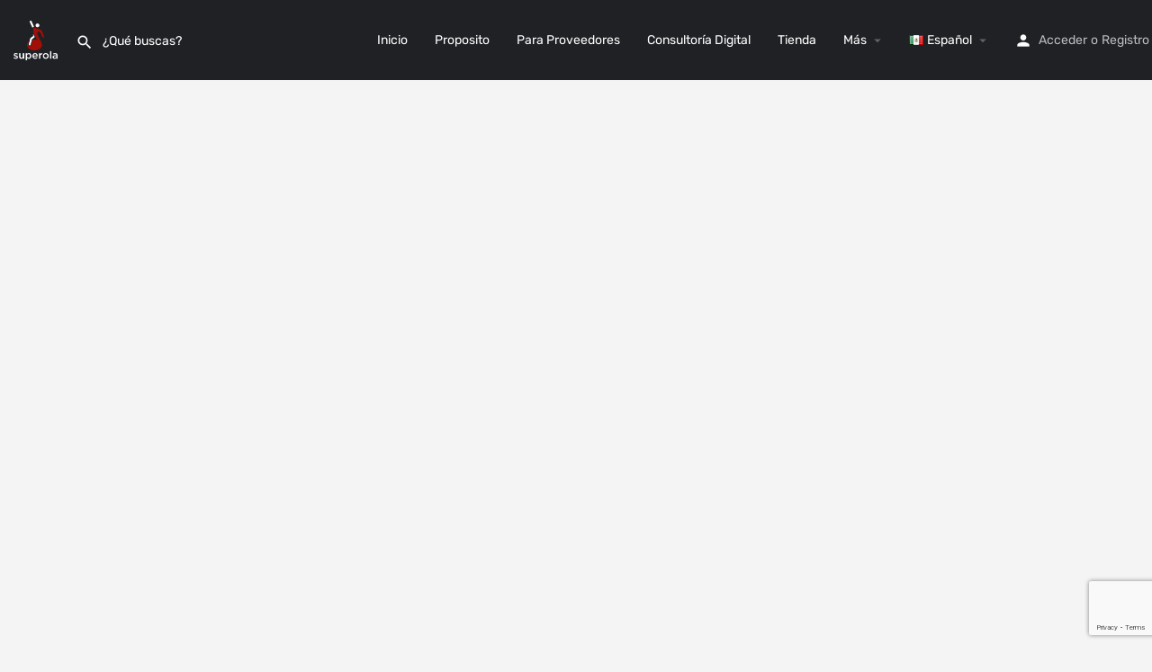

--- FILE ---
content_type: text/html; charset=UTF-8
request_url: https://superola.com/category/florerias/
body_size: 48494
content:
<!DOCTYPE html>
<html dir="ltr" lang="es-MX" prefix="og: https://ogp.me/ns#">
<head><meta charset="UTF-8" /><script>if(navigator.userAgent.match(/MSIE|Internet Explorer/i)||navigator.userAgent.match(/Trident\/7\..*?rv:11/i)){var href=document.location.href;if(!href.match(/[?&]nowprocket/)){if(href.indexOf("?")==-1){if(href.indexOf("#")==-1){document.location.href=href+"?nowprocket=1"}else{document.location.href=href.replace("#","?nowprocket=1#")}}else{if(href.indexOf("#")==-1){document.location.href=href+"&nowprocket=1"}else{document.location.href=href.replace("#","&nowprocket=1#")}}}}</script><script>(()=>{class RocketLazyLoadScripts{constructor(){this.v="2.0.3",this.userEvents=["keydown","keyup","mousedown","mouseup","mousemove","mouseover","mouseenter","mouseout","mouseleave","touchmove","touchstart","touchend","touchcancel","wheel","click","dblclick","input","visibilitychange"],this.attributeEvents=["onblur","onclick","oncontextmenu","ondblclick","onfocus","onmousedown","onmouseenter","onmouseleave","onmousemove","onmouseout","onmouseover","onmouseup","onmousewheel","onscroll","onsubmit"]}async t(){this.i(),this.o(),/iP(ad|hone)/.test(navigator.userAgent)&&this.h(),this.u(),this.l(this),this.m(),this.k(this),this.p(this),this._(),await Promise.all([this.R(),this.L()]),this.lastBreath=Date.now(),this.S(this),this.P(),this.D(),this.O(),this.M(),await this.C(this.delayedScripts.normal),await this.C(this.delayedScripts.defer),await this.C(this.delayedScripts.async),this.F("domReady"),await this.T(),await this.j(),await this.I(),this.F("windowLoad"),await this.A(),window.dispatchEvent(new Event("rocket-allScriptsLoaded")),this.everythingLoaded=!0,this.lastTouchEnd&&await new Promise((t=>setTimeout(t,500-Date.now()+this.lastTouchEnd))),this.H(),this.F("all"),this.U(),this.W()}i(){this.CSPIssue=sessionStorage.getItem("rocketCSPIssue"),document.addEventListener("securitypolicyviolation",(t=>{this.CSPIssue||"script-src-elem"!==t.violatedDirective||"data"!==t.blockedURI||(this.CSPIssue=!0,sessionStorage.setItem("rocketCSPIssue",!0))}),{isRocket:!0})}o(){window.addEventListener("pageshow",(t=>{this.persisted=t.persisted,this.realWindowLoadedFired=!0}),{isRocket:!0}),window.addEventListener("pagehide",(()=>{this.onFirstUserAction=null}),{isRocket:!0})}h(){let t;function e(e){t=e}window.addEventListener("touchstart",e,{isRocket:!0}),window.addEventListener("touchend",(function i(o){Math.abs(o.changedTouches[0].pageX-t.changedTouches[0].pageX)<10&&Math.abs(o.changedTouches[0].pageY-t.changedTouches[0].pageY)<10&&o.timeStamp-t.timeStamp<200&&(o.target.dispatchEvent(new PointerEvent("click",{target:o.target,bubbles:!0,cancelable:!0,detail:1})),event.preventDefault(),window.removeEventListener("touchstart",e,{isRocket:!0}),window.removeEventListener("touchend",i,{isRocket:!0}))}),{isRocket:!0})}q(t){this.userActionTriggered||("mousemove"!==t.type||this.firstMousemoveIgnored?"keyup"===t.type||"mouseover"===t.type||"mouseout"===t.type||(this.userActionTriggered=!0,this.onFirstUserAction&&this.onFirstUserAction()):this.firstMousemoveIgnored=!0),"click"===t.type&&t.preventDefault(),this.savedUserEvents.length>0&&(t.stopPropagation(),t.stopImmediatePropagation()),"touchstart"===this.lastEvent&&"touchend"===t.type&&(this.lastTouchEnd=Date.now()),"click"===t.type&&(this.lastTouchEnd=0),this.lastEvent=t.type,this.savedUserEvents.push(t)}u(){this.savedUserEvents=[],this.userEventHandler=this.q.bind(this),this.userEvents.forEach((t=>window.addEventListener(t,this.userEventHandler,{passive:!1,isRocket:!0})))}U(){this.userEvents.forEach((t=>window.removeEventListener(t,this.userEventHandler,{passive:!1,isRocket:!0}))),this.savedUserEvents.forEach((t=>{t.target.dispatchEvent(new window[t.constructor.name](t.type,t))}))}m(){this.eventsMutationObserver=new MutationObserver((t=>{const e="return false";for(const i of t){if("attributes"===i.type){const t=i.target.getAttribute(i.attributeName);t&&t!==e&&(i.target.setAttribute("data-rocket-"+i.attributeName,t),i.target["rocket"+i.attributeName]=new Function("event",t),i.target.setAttribute(i.attributeName,e))}"childList"===i.type&&i.addedNodes.forEach((t=>{if(t.nodeType===Node.ELEMENT_NODE)for(const i of t.attributes)this.attributeEvents.includes(i.name)&&i.value&&""!==i.value&&(t.setAttribute("data-rocket-"+i.name,i.value),t["rocket"+i.name]=new Function("event",i.value),t.setAttribute(i.name,e))}))}})),this.eventsMutationObserver.observe(document,{subtree:!0,childList:!0,attributeFilter:this.attributeEvents})}H(){this.eventsMutationObserver.disconnect(),this.attributeEvents.forEach((t=>{document.querySelectorAll("[data-rocket-"+t+"]").forEach((e=>{e.setAttribute(t,e.getAttribute("data-rocket-"+t)),e.removeAttribute("data-rocket-"+t)}))}))}k(t){Object.defineProperty(HTMLElement.prototype,"onclick",{get(){return this.rocketonclick||null},set(e){this.rocketonclick=e,this.setAttribute(t.everythingLoaded?"onclick":"data-rocket-onclick","this.rocketonclick(event)")}})}S(t){function e(e,i){let o=e[i];e[i]=null,Object.defineProperty(e,i,{get:()=>o,set(s){t.everythingLoaded?o=s:e["rocket"+i]=o=s}})}e(document,"onreadystatechange"),e(window,"onload"),e(window,"onpageshow");try{Object.defineProperty(document,"readyState",{get:()=>t.rocketReadyState,set(e){t.rocketReadyState=e},configurable:!0}),document.readyState="loading"}catch(t){console.log("WPRocket DJE readyState conflict, bypassing")}}l(t){this.originalAddEventListener=EventTarget.prototype.addEventListener,this.originalRemoveEventListener=EventTarget.prototype.removeEventListener,this.savedEventListeners=[],EventTarget.prototype.addEventListener=function(e,i,o){o&&o.isRocket||!t.B(e,this)&&!t.userEvents.includes(e)||t.B(e,this)&&!t.userActionTriggered||e.startsWith("rocket-")||t.everythingLoaded?t.originalAddEventListener.call(this,e,i,o):t.savedEventListeners.push({target:this,remove:!1,type:e,func:i,options:o})},EventTarget.prototype.removeEventListener=function(e,i,o){o&&o.isRocket||!t.B(e,this)&&!t.userEvents.includes(e)||t.B(e,this)&&!t.userActionTriggered||e.startsWith("rocket-")||t.everythingLoaded?t.originalRemoveEventListener.call(this,e,i,o):t.savedEventListeners.push({target:this,remove:!0,type:e,func:i,options:o})}}F(t){"all"===t&&(EventTarget.prototype.addEventListener=this.originalAddEventListener,EventTarget.prototype.removeEventListener=this.originalRemoveEventListener),this.savedEventListeners=this.savedEventListeners.filter((e=>{let i=e.type,o=e.target||window;return"domReady"===t&&"DOMContentLoaded"!==i&&"readystatechange"!==i||("windowLoad"===t&&"load"!==i&&"readystatechange"!==i&&"pageshow"!==i||(this.B(i,o)&&(i="rocket-"+i),e.remove?o.removeEventListener(i,e.func,e.options):o.addEventListener(i,e.func,e.options),!1))}))}p(t){let e;function i(e){return t.everythingLoaded?e:e.split(" ").map((t=>"load"===t||t.startsWith("load.")?"rocket-jquery-load":t)).join(" ")}function o(o){function s(e){const s=o.fn[e];o.fn[e]=o.fn.init.prototype[e]=function(){return this[0]===window&&t.userActionTriggered&&("string"==typeof arguments[0]||arguments[0]instanceof String?arguments[0]=i(arguments[0]):"object"==typeof arguments[0]&&Object.keys(arguments[0]).forEach((t=>{const e=arguments[0][t];delete arguments[0][t],arguments[0][i(t)]=e}))),s.apply(this,arguments),this}}if(o&&o.fn&&!t.allJQueries.includes(o)){const e={DOMContentLoaded:[],"rocket-DOMContentLoaded":[]};for(const t in e)document.addEventListener(t,(()=>{e[t].forEach((t=>t()))}),{isRocket:!0});o.fn.ready=o.fn.init.prototype.ready=function(i){function s(){parseInt(o.fn.jquery)>2?setTimeout((()=>i.bind(document)(o))):i.bind(document)(o)}return t.realDomReadyFired?!t.userActionTriggered||t.fauxDomReadyFired?s():e["rocket-DOMContentLoaded"].push(s):e.DOMContentLoaded.push(s),o([])},s("on"),s("one"),s("off"),t.allJQueries.push(o)}e=o}t.allJQueries=[],o(window.jQuery),Object.defineProperty(window,"jQuery",{get:()=>e,set(t){o(t)}})}P(){const t=new Map;document.write=document.writeln=function(e){const i=document.currentScript,o=document.createRange(),s=i.parentElement;let n=t.get(i);void 0===n&&(n=i.nextSibling,t.set(i,n));const c=document.createDocumentFragment();o.setStart(c,0),c.appendChild(o.createContextualFragment(e)),s.insertBefore(c,n)}}async R(){return new Promise((t=>{this.userActionTriggered?t():this.onFirstUserAction=t}))}async L(){return new Promise((t=>{document.addEventListener("DOMContentLoaded",(()=>{this.realDomReadyFired=!0,t()}),{isRocket:!0})}))}async I(){return this.realWindowLoadedFired?Promise.resolve():new Promise((t=>{window.addEventListener("load",t,{isRocket:!0})}))}M(){this.pendingScripts=[];this.scriptsMutationObserver=new MutationObserver((t=>{for(const e of t)e.addedNodes.forEach((t=>{"SCRIPT"!==t.tagName||t.noModule||t.isWPRocket||this.pendingScripts.push({script:t,promise:new Promise((e=>{const i=()=>{const i=this.pendingScripts.findIndex((e=>e.script===t));i>=0&&this.pendingScripts.splice(i,1),e()};t.addEventListener("load",i,{isRocket:!0}),t.addEventListener("error",i,{isRocket:!0}),setTimeout(i,1e3)}))})}))})),this.scriptsMutationObserver.observe(document,{childList:!0,subtree:!0})}async j(){await this.J(),this.pendingScripts.length?(await this.pendingScripts[0].promise,await this.j()):this.scriptsMutationObserver.disconnect()}D(){this.delayedScripts={normal:[],async:[],defer:[]},document.querySelectorAll("script[type$=rocketlazyloadscript]").forEach((t=>{t.hasAttribute("data-rocket-src")?t.hasAttribute("async")&&!1!==t.async?this.delayedScripts.async.push(t):t.hasAttribute("defer")&&!1!==t.defer||"module"===t.getAttribute("data-rocket-type")?this.delayedScripts.defer.push(t):this.delayedScripts.normal.push(t):this.delayedScripts.normal.push(t)}))}async _(){await this.L();let t=[];document.querySelectorAll("script[type$=rocketlazyloadscript][data-rocket-src]").forEach((e=>{let i=e.getAttribute("data-rocket-src");if(i&&!i.startsWith("data:")){i.startsWith("//")&&(i=location.protocol+i);try{const o=new URL(i).origin;o!==location.origin&&t.push({src:o,crossOrigin:e.crossOrigin||"module"===e.getAttribute("data-rocket-type")})}catch(t){}}})),t=[...new Map(t.map((t=>[JSON.stringify(t),t]))).values()],this.N(t,"preconnect")}async $(t){if(await this.G(),!0!==t.noModule||!("noModule"in HTMLScriptElement.prototype))return new Promise((e=>{let i;function o(){(i||t).setAttribute("data-rocket-status","executed"),e()}try{if(navigator.userAgent.includes("Firefox/")||""===navigator.vendor||this.CSPIssue)i=document.createElement("script"),[...t.attributes].forEach((t=>{let e=t.nodeName;"type"!==e&&("data-rocket-type"===e&&(e="type"),"data-rocket-src"===e&&(e="src"),i.setAttribute(e,t.nodeValue))})),t.text&&(i.text=t.text),t.nonce&&(i.nonce=t.nonce),i.hasAttribute("src")?(i.addEventListener("load",o,{isRocket:!0}),i.addEventListener("error",(()=>{i.setAttribute("data-rocket-status","failed-network"),e()}),{isRocket:!0}),setTimeout((()=>{i.isConnected||e()}),1)):(i.text=t.text,o()),i.isWPRocket=!0,t.parentNode.replaceChild(i,t);else{const i=t.getAttribute("data-rocket-type"),s=t.getAttribute("data-rocket-src");i?(t.type=i,t.removeAttribute("data-rocket-type")):t.removeAttribute("type"),t.addEventListener("load",o,{isRocket:!0}),t.addEventListener("error",(i=>{this.CSPIssue&&i.target.src.startsWith("data:")?(console.log("WPRocket: CSP fallback activated"),t.removeAttribute("src"),this.$(t).then(e)):(t.setAttribute("data-rocket-status","failed-network"),e())}),{isRocket:!0}),s?(t.fetchPriority="high",t.removeAttribute("data-rocket-src"),t.src=s):t.src="data:text/javascript;base64,"+window.btoa(unescape(encodeURIComponent(t.text)))}}catch(i){t.setAttribute("data-rocket-status","failed-transform"),e()}}));t.setAttribute("data-rocket-status","skipped")}async C(t){const e=t.shift();return e?(e.isConnected&&await this.$(e),this.C(t)):Promise.resolve()}O(){this.N([...this.delayedScripts.normal,...this.delayedScripts.defer,...this.delayedScripts.async],"preload")}N(t,e){this.trash=this.trash||[];let i=!0;var o=document.createDocumentFragment();t.forEach((t=>{const s=t.getAttribute&&t.getAttribute("data-rocket-src")||t.src;if(s&&!s.startsWith("data:")){const n=document.createElement("link");n.href=s,n.rel=e,"preconnect"!==e&&(n.as="script",n.fetchPriority=i?"high":"low"),t.getAttribute&&"module"===t.getAttribute("data-rocket-type")&&(n.crossOrigin=!0),t.crossOrigin&&(n.crossOrigin=t.crossOrigin),t.integrity&&(n.integrity=t.integrity),t.nonce&&(n.nonce=t.nonce),o.appendChild(n),this.trash.push(n),i=!1}})),document.head.appendChild(o)}W(){this.trash.forEach((t=>t.remove()))}async T(){try{document.readyState="interactive"}catch(t){}this.fauxDomReadyFired=!0;try{await this.G(),document.dispatchEvent(new Event("rocket-readystatechange")),await this.G(),document.rocketonreadystatechange&&document.rocketonreadystatechange(),await this.G(),document.dispatchEvent(new Event("rocket-DOMContentLoaded")),await this.G(),window.dispatchEvent(new Event("rocket-DOMContentLoaded"))}catch(t){console.error(t)}}async A(){try{document.readyState="complete"}catch(t){}try{await this.G(),document.dispatchEvent(new Event("rocket-readystatechange")),await this.G(),document.rocketonreadystatechange&&document.rocketonreadystatechange(),await this.G(),window.dispatchEvent(new Event("rocket-load")),await this.G(),window.rocketonload&&window.rocketonload(),await this.G(),this.allJQueries.forEach((t=>t(window).trigger("rocket-jquery-load"))),await this.G();const t=new Event("rocket-pageshow");t.persisted=this.persisted,window.dispatchEvent(t),await this.G(),window.rocketonpageshow&&window.rocketonpageshow({persisted:this.persisted})}catch(t){console.error(t)}}async G(){Date.now()-this.lastBreath>45&&(await this.J(),this.lastBreath=Date.now())}async J(){return document.hidden?new Promise((t=>setTimeout(t))):new Promise((t=>requestAnimationFrame(t)))}B(t,e){return e===document&&"readystatechange"===t||(e===document&&"DOMContentLoaded"===t||(e===window&&"DOMContentLoaded"===t||(e===window&&"load"===t||e===window&&"pageshow"===t)))}static run(){(new RocketLazyLoadScripts).t()}}RocketLazyLoadScripts.run()})();</script>
	
	<meta name="viewport" content="width=device-width, initial-scale=1.0" />
	<link rel="pingback" href="">

	<title>Explora - Superola</title>

		<!-- All in One SEO Pro 4.7.0 - aioseo.com -->
		<meta name="robots" content="max-image-preview:large" />
		<meta name="google-site-verification" content="jvyheWGyE72rZh9wTRuOgP7sy8Le8dhHgrY-cByNSIE" />
		<link rel="canonical" href="https://superola.com/category/florerias/" />
		<meta name="generator" content="All in One SEO Pro (AIOSEO) 4.7.0" />
		<meta property="og:locale" content="es_MX" />
		<meta property="og:site_name" content="Superola - Descubra Grandes Eventos y Talentos o cree los Suyos Propios" />
		<meta property="og:type" content="article" />
		<meta property="og:title" content="Explora - Superola" />
		<meta property="og:url" content="https://superola.com/category/florerias/" />
		<meta property="og:image" content="https://superola.com/wp-content/uploads/2022/05/superola-social-cover-1.jpg" />
		<meta property="og:image:secure_url" content="https://superola.com/wp-content/uploads/2022/05/superola-social-cover-1.jpg" />
		<meta property="og:image:width" content="1200" />
		<meta property="og:image:height" content="625" />
		<meta property="article:published_time" content="2021-09-22T13:55:24+00:00" />
		<meta property="article:modified_time" content="2023-04-18T00:44:22+00:00" />
		<meta property="article:publisher" content="https://facebook.com/superola" />
		<meta name="twitter:card" content="summary" />
		<meta name="twitter:site" content="@superola" />
		<meta name="twitter:title" content="Explora - Superola" />
		<meta name="twitter:creator" content="@superola" />
		<meta name="twitter:image" content="https://superola.com/wp-content/uploads/2022/05/superola-social-cover-1.jpg" />
		<script type="application/ld+json" class="aioseo-schema">
			{"@context":"https:\/\/schema.org","@graph":[{"@type":"BreadcrumbList","@id":"https:\/\/superola.com\/explora\/#breadcrumblist","itemListElement":[{"@type":"ListItem","@id":"https:\/\/superola.com\/#listItem","position":1,"name":"Home","item":"https:\/\/superola.com\/","nextItem":"https:\/\/superola.com\/explora\/#listItem"},{"@type":"ListItem","@id":"https:\/\/superola.com\/explora\/#listItem","position":2,"name":"Explora","previousItem":"https:\/\/superola.com\/#listItem"}]},{"@type":"Organization","@id":"https:\/\/superola.com\/#organization","name":"superola","url":"https:\/\/superola.com\/","logo":{"@type":"ImageObject","url":"https:\/\/superola.com\/wp-content\/uploads\/2021\/07\/superola-logo-fav.png","@id":"https:\/\/superola.com\/explora\/#organizationLogo","width":150,"height":150},"image":{"@id":"https:\/\/superola.com\/explora\/#organizationLogo"},"sameAs":["https:\/\/facebook.com\/superola","https:\/\/twitter.com\/superola","https:\/\/instagram.com\/superola","https:\/\/pinterest.com\/superola","https:\/\/youtube.com\/superola","https:\/\/linkedin.com\/in\/superola"]},{"@type":"WebPage","@id":"https:\/\/superola.com\/explora\/#webpage","url":"https:\/\/superola.com\/explora\/","name":"Explora - Superola","inLanguage":"es-MX","isPartOf":{"@id":"https:\/\/superola.com\/#website"},"breadcrumb":{"@id":"https:\/\/superola.com\/explora\/#breadcrumblist"},"datePublished":"2021-09-22T13:55:24+00:00","dateModified":"2023-04-18T00:44:22+00:00"},{"@type":"WebSite","@id":"https:\/\/superola.com\/#website","url":"https:\/\/superola.com\/","name":"superola","description":"Descubra Grandes Eventos y Talentos o cree los Suyos Propios","inLanguage":"es-MX","publisher":{"@id":"https:\/\/superola.com\/#organization"}}]}
		</script>
		<!-- All in One SEO Pro -->

<link rel="alternate" href="https://superola.com/explora/" hreflang="es" />
<link rel="alternate" href="https://superola.com/explore/" hreflang="en" />
<script type="rocketlazyloadscript" data-rocket-type='application/javascript' id='pys-version-script'>console.log('PixelYourSite PRO version 12.3.0');</script>
<meta property="og:title" content="Florerias &#8211; Superola"/>
<meta name="description" content=" Buscar listados en Florerias | Descubra Grandes Eventos y Talentos o cree los Suyos Propios "/>
<meta property="og:description" content=" Buscar listados en Florerias | Descubra Grandes Eventos y Talentos o cree los Suyos Propios "/>
<meta property="og:image" content="https://superola.com/wp-content/uploads/2021/06/zdn-g1xbwhy-768x512.jpg"/>
<style id='wp-img-auto-sizes-contain-inline-css' type='text/css'>
img:is([sizes=auto i],[sizes^="auto," i]){contain-intrinsic-size:3000px 1500px}
/*# sourceURL=wp-img-auto-sizes-contain-inline-css */
</style>
<link data-minify="1" rel='stylesheet' id='fluentform-elementor-widget-css' href='https://superola.com/wp-content/cache/min/1/wp-content/plugins/fluentform/assets/css/fluent-forms-elementor-widget.css?ver=1762818431' type='text/css' media='all' />
<style id='classic-theme-styles-inline-css' type='text/css'>
/*! This file is auto-generated */
.wp-block-button__link{color:#fff;background-color:#32373c;border-radius:9999px;box-shadow:none;text-decoration:none;padding:calc(.667em + 2px) calc(1.333em + 2px);font-size:1.125em}.wp-block-file__button{background:#32373c;color:#fff;text-decoration:none}
/*# sourceURL=/wp-includes/css/classic-themes.min.css */
</style>
<style id='global-styles-inline-css' type='text/css'>
:root{--wp--preset--aspect-ratio--square: 1;--wp--preset--aspect-ratio--4-3: 4/3;--wp--preset--aspect-ratio--3-4: 3/4;--wp--preset--aspect-ratio--3-2: 3/2;--wp--preset--aspect-ratio--2-3: 2/3;--wp--preset--aspect-ratio--16-9: 16/9;--wp--preset--aspect-ratio--9-16: 9/16;--wp--preset--color--black: #000000;--wp--preset--color--cyan-bluish-gray: #abb8c3;--wp--preset--color--white: #ffffff;--wp--preset--color--pale-pink: #f78da7;--wp--preset--color--vivid-red: #cf2e2e;--wp--preset--color--luminous-vivid-orange: #ff6900;--wp--preset--color--luminous-vivid-amber: #fcb900;--wp--preset--color--light-green-cyan: #7bdcb5;--wp--preset--color--vivid-green-cyan: #00d084;--wp--preset--color--pale-cyan-blue: #8ed1fc;--wp--preset--color--vivid-cyan-blue: #0693e3;--wp--preset--color--vivid-purple: #9b51e0;--wp--preset--gradient--vivid-cyan-blue-to-vivid-purple: linear-gradient(135deg,rgb(6,147,227) 0%,rgb(155,81,224) 100%);--wp--preset--gradient--light-green-cyan-to-vivid-green-cyan: linear-gradient(135deg,rgb(122,220,180) 0%,rgb(0,208,130) 100%);--wp--preset--gradient--luminous-vivid-amber-to-luminous-vivid-orange: linear-gradient(135deg,rgb(252,185,0) 0%,rgb(255,105,0) 100%);--wp--preset--gradient--luminous-vivid-orange-to-vivid-red: linear-gradient(135deg,rgb(255,105,0) 0%,rgb(207,46,46) 100%);--wp--preset--gradient--very-light-gray-to-cyan-bluish-gray: linear-gradient(135deg,rgb(238,238,238) 0%,rgb(169,184,195) 100%);--wp--preset--gradient--cool-to-warm-spectrum: linear-gradient(135deg,rgb(74,234,220) 0%,rgb(151,120,209) 20%,rgb(207,42,186) 40%,rgb(238,44,130) 60%,rgb(251,105,98) 80%,rgb(254,248,76) 100%);--wp--preset--gradient--blush-light-purple: linear-gradient(135deg,rgb(255,206,236) 0%,rgb(152,150,240) 100%);--wp--preset--gradient--blush-bordeaux: linear-gradient(135deg,rgb(254,205,165) 0%,rgb(254,45,45) 50%,rgb(107,0,62) 100%);--wp--preset--gradient--luminous-dusk: linear-gradient(135deg,rgb(255,203,112) 0%,rgb(199,81,192) 50%,rgb(65,88,208) 100%);--wp--preset--gradient--pale-ocean: linear-gradient(135deg,rgb(255,245,203) 0%,rgb(182,227,212) 50%,rgb(51,167,181) 100%);--wp--preset--gradient--electric-grass: linear-gradient(135deg,rgb(202,248,128) 0%,rgb(113,206,126) 100%);--wp--preset--gradient--midnight: linear-gradient(135deg,rgb(2,3,129) 0%,rgb(40,116,252) 100%);--wp--preset--font-size--small: 13px;--wp--preset--font-size--medium: 20px;--wp--preset--font-size--large: 36px;--wp--preset--font-size--x-large: 42px;--wp--preset--spacing--20: 0.44rem;--wp--preset--spacing--30: 0.67rem;--wp--preset--spacing--40: 1rem;--wp--preset--spacing--50: 1.5rem;--wp--preset--spacing--60: 2.25rem;--wp--preset--spacing--70: 3.38rem;--wp--preset--spacing--80: 5.06rem;--wp--preset--shadow--natural: 6px 6px 9px rgba(0, 0, 0, 0.2);--wp--preset--shadow--deep: 12px 12px 50px rgba(0, 0, 0, 0.4);--wp--preset--shadow--sharp: 6px 6px 0px rgba(0, 0, 0, 0.2);--wp--preset--shadow--outlined: 6px 6px 0px -3px rgb(255, 255, 255), 6px 6px rgb(0, 0, 0);--wp--preset--shadow--crisp: 6px 6px 0px rgb(0, 0, 0);}:where(.is-layout-flex){gap: 0.5em;}:where(.is-layout-grid){gap: 0.5em;}body .is-layout-flex{display: flex;}.is-layout-flex{flex-wrap: wrap;align-items: center;}.is-layout-flex > :is(*, div){margin: 0;}body .is-layout-grid{display: grid;}.is-layout-grid > :is(*, div){margin: 0;}:where(.wp-block-columns.is-layout-flex){gap: 2em;}:where(.wp-block-columns.is-layout-grid){gap: 2em;}:where(.wp-block-post-template.is-layout-flex){gap: 1.25em;}:where(.wp-block-post-template.is-layout-grid){gap: 1.25em;}.has-black-color{color: var(--wp--preset--color--black) !important;}.has-cyan-bluish-gray-color{color: var(--wp--preset--color--cyan-bluish-gray) !important;}.has-white-color{color: var(--wp--preset--color--white) !important;}.has-pale-pink-color{color: var(--wp--preset--color--pale-pink) !important;}.has-vivid-red-color{color: var(--wp--preset--color--vivid-red) !important;}.has-luminous-vivid-orange-color{color: var(--wp--preset--color--luminous-vivid-orange) !important;}.has-luminous-vivid-amber-color{color: var(--wp--preset--color--luminous-vivid-amber) !important;}.has-light-green-cyan-color{color: var(--wp--preset--color--light-green-cyan) !important;}.has-vivid-green-cyan-color{color: var(--wp--preset--color--vivid-green-cyan) !important;}.has-pale-cyan-blue-color{color: var(--wp--preset--color--pale-cyan-blue) !important;}.has-vivid-cyan-blue-color{color: var(--wp--preset--color--vivid-cyan-blue) !important;}.has-vivid-purple-color{color: var(--wp--preset--color--vivid-purple) !important;}.has-black-background-color{background-color: var(--wp--preset--color--black) !important;}.has-cyan-bluish-gray-background-color{background-color: var(--wp--preset--color--cyan-bluish-gray) !important;}.has-white-background-color{background-color: var(--wp--preset--color--white) !important;}.has-pale-pink-background-color{background-color: var(--wp--preset--color--pale-pink) !important;}.has-vivid-red-background-color{background-color: var(--wp--preset--color--vivid-red) !important;}.has-luminous-vivid-orange-background-color{background-color: var(--wp--preset--color--luminous-vivid-orange) !important;}.has-luminous-vivid-amber-background-color{background-color: var(--wp--preset--color--luminous-vivid-amber) !important;}.has-light-green-cyan-background-color{background-color: var(--wp--preset--color--light-green-cyan) !important;}.has-vivid-green-cyan-background-color{background-color: var(--wp--preset--color--vivid-green-cyan) !important;}.has-pale-cyan-blue-background-color{background-color: var(--wp--preset--color--pale-cyan-blue) !important;}.has-vivid-cyan-blue-background-color{background-color: var(--wp--preset--color--vivid-cyan-blue) !important;}.has-vivid-purple-background-color{background-color: var(--wp--preset--color--vivid-purple) !important;}.has-black-border-color{border-color: var(--wp--preset--color--black) !important;}.has-cyan-bluish-gray-border-color{border-color: var(--wp--preset--color--cyan-bluish-gray) !important;}.has-white-border-color{border-color: var(--wp--preset--color--white) !important;}.has-pale-pink-border-color{border-color: var(--wp--preset--color--pale-pink) !important;}.has-vivid-red-border-color{border-color: var(--wp--preset--color--vivid-red) !important;}.has-luminous-vivid-orange-border-color{border-color: var(--wp--preset--color--luminous-vivid-orange) !important;}.has-luminous-vivid-amber-border-color{border-color: var(--wp--preset--color--luminous-vivid-amber) !important;}.has-light-green-cyan-border-color{border-color: var(--wp--preset--color--light-green-cyan) !important;}.has-vivid-green-cyan-border-color{border-color: var(--wp--preset--color--vivid-green-cyan) !important;}.has-pale-cyan-blue-border-color{border-color: var(--wp--preset--color--pale-cyan-blue) !important;}.has-vivid-cyan-blue-border-color{border-color: var(--wp--preset--color--vivid-cyan-blue) !important;}.has-vivid-purple-border-color{border-color: var(--wp--preset--color--vivid-purple) !important;}.has-vivid-cyan-blue-to-vivid-purple-gradient-background{background: var(--wp--preset--gradient--vivid-cyan-blue-to-vivid-purple) !important;}.has-light-green-cyan-to-vivid-green-cyan-gradient-background{background: var(--wp--preset--gradient--light-green-cyan-to-vivid-green-cyan) !important;}.has-luminous-vivid-amber-to-luminous-vivid-orange-gradient-background{background: var(--wp--preset--gradient--luminous-vivid-amber-to-luminous-vivid-orange) !important;}.has-luminous-vivid-orange-to-vivid-red-gradient-background{background: var(--wp--preset--gradient--luminous-vivid-orange-to-vivid-red) !important;}.has-very-light-gray-to-cyan-bluish-gray-gradient-background{background: var(--wp--preset--gradient--very-light-gray-to-cyan-bluish-gray) !important;}.has-cool-to-warm-spectrum-gradient-background{background: var(--wp--preset--gradient--cool-to-warm-spectrum) !important;}.has-blush-light-purple-gradient-background{background: var(--wp--preset--gradient--blush-light-purple) !important;}.has-blush-bordeaux-gradient-background{background: var(--wp--preset--gradient--blush-bordeaux) !important;}.has-luminous-dusk-gradient-background{background: var(--wp--preset--gradient--luminous-dusk) !important;}.has-pale-ocean-gradient-background{background: var(--wp--preset--gradient--pale-ocean) !important;}.has-electric-grass-gradient-background{background: var(--wp--preset--gradient--electric-grass) !important;}.has-midnight-gradient-background{background: var(--wp--preset--gradient--midnight) !important;}.has-small-font-size{font-size: var(--wp--preset--font-size--small) !important;}.has-medium-font-size{font-size: var(--wp--preset--font-size--medium) !important;}.has-large-font-size{font-size: var(--wp--preset--font-size--large) !important;}.has-x-large-font-size{font-size: var(--wp--preset--font-size--x-large) !important;}
:where(.wp-block-post-template.is-layout-flex){gap: 1.25em;}:where(.wp-block-post-template.is-layout-grid){gap: 1.25em;}
:where(.wp-block-term-template.is-layout-flex){gap: 1.25em;}:where(.wp-block-term-template.is-layout-grid){gap: 1.25em;}
:where(.wp-block-columns.is-layout-flex){gap: 2em;}:where(.wp-block-columns.is-layout-grid){gap: 2em;}
:root :where(.wp-block-pullquote){font-size: 1.5em;line-height: 1.6;}
/*# sourceURL=global-styles-inline-css */
</style>
<link data-minify="1" rel='stylesheet' id='woocommerce-layout-css' href='https://superola.com/wp-content/cache/min/1/wp-content/plugins/woocommerce/assets/css/woocommerce-layout.css?ver=1762818431' type='text/css' media='all' />
<link data-minify="1" rel='stylesheet' id='woocommerce-smallscreen-css' href='https://superola.com/wp-content/cache/min/1/wp-content/plugins/woocommerce/assets/css/woocommerce-smallscreen.css?ver=1762818431' type='text/css' media='only screen and (max-width: 768px)' />
<link data-minify="1" rel='stylesheet' id='woocommerce-general-css' href='https://superola.com/wp-content/cache/background-css/1/superola.com/wp-content/cache/min/1/wp-content/plugins/woocommerce/assets/css/woocommerce.css?ver=1762818431&wpr_t=1769322173' type='text/css' media='all' />
<style id='woocommerce-inline-inline-css' type='text/css'>
.woocommerce form .form-row .required { visibility: visible; }
/*# sourceURL=woocommerce-inline-inline-css */
</style>
<link data-minify="1" rel='stylesheet' id='brands-styles-css' href='https://superola.com/wp-content/cache/min/1/wp-content/plugins/woocommerce/assets/css/brands.css?ver=1762818431' type='text/css' media='all' />
<link data-minify="1" rel='stylesheet' id='elementor-icons-css' href='https://superola.com/wp-content/cache/min/1/wp-content/plugins/elementor/assets/lib/eicons/css/elementor-icons.min.css?ver=1762818431' type='text/css' media='all' />
<link rel='stylesheet' id='elementor-frontend-css' href='https://superola.com/wp-content/plugins/elementor/assets/css/frontend.min.css' type='text/css' media='all' />
<style id='elementor-frontend-inline-css' type='text/css'>
.elementor-kit-17{--e-global-color-primary:#6EC1E4;--e-global-color-secondary:#54595F;--e-global-color-text:#7A7A7A;--e-global-color-accent:#61CE70;--e-global-color-6dc2098:#bf0134;--e-global-color-37ed123:#242429;--e-global-color-86d4ebe:#DB3333;--e-global-typography-primary-font-family:"Rubik";--e-global-typography-primary-font-weight:600;--e-global-typography-secondary-font-family:"Roboto Slab";--e-global-typography-secondary-font-weight:400;--e-global-typography-text-font-family:"Rubik";--e-global-typography-text-font-weight:400;--e-global-typography-accent-font-family:"Roboto";--e-global-typography-accent-font-weight:500;}.elementor-kit-17 e-page-transition{background-color:#FFBC7D;}.elementor-section.elementor-section-boxed > .elementor-container{max-width:1140px;}.e-con{--container-max-width:1140px;}.elementor-widget:not(:last-child){margin-block-end:20px;}.elementor-element{--widgets-spacing:20px 20px;--widgets-spacing-row:20px;--widgets-spacing-column:20px;}{}h1.entry-title{display:var(--page-title-display);}@media(max-width:1024px){.elementor-section.elementor-section-boxed > .elementor-container{max-width:1024px;}.e-con{--container-max-width:1024px;}}@media(max-width:767px){.elementor-section.elementor-section-boxed > .elementor-container{max-width:767px;}.e-con{--container-max-width:767px;}}
.elementor-1357 .elementor-element.elementor-element-28151f5{overflow:visible;}
/*# sourceURL=elementor-frontend-inline-css */
</style>
<link data-minify="1" rel='stylesheet' id='font-awesome-5-all-css' href='https://superola.com/wp-content/cache/min/1/wp-content/plugins/elementor/assets/lib/font-awesome/css/all.min.css?ver=1762818431' type='text/css' media='all' />
<link rel='stylesheet' id='font-awesome-4-shim-css' href='https://superola.com/wp-content/plugins/elementor/assets/lib/font-awesome/css/v4-shims.min.css' type='text/css' media='all' />
<link data-minify="1" rel='preload stylesheet' as='style' onload="this.onload=null;this.rel='stylesheet'" id='mapbox-gl-css' href='https://superola.com/wp-content/cache/min/1/mapbox-gl-js/v1.9.0/mapbox-gl.css?ver=1762818431' type='text/css' media='all' />
<link data-minify="1" rel='stylesheet' id='mylisting-mapbox-css' href='https://superola.com/wp-content/cache/min/1/wp-content/themes/my-listing/assets/dist/maps/mapbox/mapbox.css?ver=1762818431' type='text/css' media='all' />
<link data-minify="1" rel='preload stylesheet' as='style' onload="this.onload=null;this.rel='stylesheet'" id='mylisting-icons-css' href='https://superola.com/wp-content/cache/min/1/wp-content/themes/my-listing/assets/dist/icons.css?ver=1762818431' type='text/css' media='all' />
<link rel='stylesheet' id='mylisting-material-icons-css' href='https://fonts.googleapis.com/icon?family=Material+Icons&#038;display=swap' type='text/css' media='all' />
<link data-minify="1" rel='stylesheet' id='mylisting-select2-css' href='https://superola.com/wp-content/cache/min/1/wp-content/themes/my-listing/assets/vendor/select2/select2.css?ver=1762818431' type='text/css' media='all' />
<link data-minify="1" rel='stylesheet' id='mylisting-vendor-css' href='https://superola.com/wp-content/cache/background-css/1/superola.com/wp-content/cache/min/1/wp-content/themes/my-listing/assets/dist/vendor.css?ver=1762818431&wpr_t=1769322173' type='text/css' media='all' />
<link data-minify="1" rel='stylesheet' id='mylisting-frontend-css' href='https://superola.com/wp-content/cache/min/1/wp-content/themes/my-listing/assets/dist/frontend.css?ver=1762818431' type='text/css' media='all' />
<link rel='stylesheet' id='ml-max-w-1200-css' href='https://superola.com/wp-content/themes/my-listing/assets/dist/max-width-1200.css' type='text/css' media='(max-width: 1200px)' />
<link rel='stylesheet' id='ml-max-w-992-css' href='https://superola.com/wp-content/themes/my-listing/assets/dist/max-width-992.css' type='text/css' media='(max-width: 992px)' />
<link rel='stylesheet' id='ml-max-w-768-css' href='https://superola.com/wp-content/themes/my-listing/assets/dist/max-width-768.css' type='text/css' media='(max-width: 768px)' />
<link rel='stylesheet' id='ml-max-w-600-css' href='https://superola.com/wp-content/themes/my-listing/assets/dist/max-width-600.css' type='text/css' media='(max-width: 600px)' />
<link rel='stylesheet' id='ml-max-w-480-css' href='https://superola.com/wp-content/themes/my-listing/assets/dist/max-width-480.css' type='text/css' media='(max-width: 480px)' />
<link rel='stylesheet' id='ml-max-w-320-css' href='https://superola.com/wp-content/themes/my-listing/assets/dist/max-width-320.css' type='text/css' media='(max-width: 320px)' />
<link rel='stylesheet' id='ml-min-w-993-css' href='https://superola.com/wp-content/themes/my-listing/assets/dist/min-width-993.css' type='text/css' media='(min-width: 993px)' />
<link rel='stylesheet' id='ml-min-w-1201-css' href='https://superola.com/wp-content/themes/my-listing/assets/dist/min-width-1201.css' type='text/css' media='(min-width: 1201px)' />
<link data-minify="1" rel='stylesheet' id='wc-general-style-css' href='https://superola.com/wp-content/cache/min/1/wp-content/themes/my-listing/assets/dist/wc-general-style.css?ver=1762818431' type='text/css' media='all' />
<link data-minify="1" rel='stylesheet' id='theme-styles-default-css' href='https://superola.com/wp-content/cache/min/1/wp-content/themes/my-listing/style.css?ver=1762818431' type='text/css' media='all' />
<style id='theme-styles-default-inline-css' type='text/css'>
:root{}
/*# sourceURL=theme-styles-default-inline-css */
</style>
<link data-minify="1" rel='stylesheet' id='ekit-widget-styles-css' href='https://superola.com/wp-content/cache/background-css/1/superola.com/wp-content/cache/min/1/wp-content/plugins/elementskit-lite/widgets/init/assets/css/widget-styles.css?ver=1762818431&wpr_t=1769322174' type='text/css' media='all' />
<link data-minify="1" rel='stylesheet' id='ekit-widget-styles-pro-css' href='https://superola.com/wp-content/cache/min/1/wp-content/plugins/elementskit/widgets/init/assets/css/widget-styles-pro.css?ver=1762818431' type='text/css' media='all' />
<link data-minify="1" rel='stylesheet' id='ekit-responsive-css' href='https://superola.com/wp-content/cache/min/1/wp-content/plugins/elementskit-lite/widgets/init/assets/css/responsive.css?ver=1762818431' type='text/css' media='all' />
<link rel='stylesheet' id='child-style-css' href='https://superola.com/wp-content/themes/my-listing-child-mu/style.css' type='text/css' media='all' />
<link data-minify="1" rel='stylesheet' id='mylisting-dynamic-styles-css' href='https://superola.com/wp-content/cache/min/1/wp-content/uploads/mylisting-dynamic-styles.css?ver=1762818431' type='text/css' media='all' />
<link data-minify="1" rel='stylesheet' id='elementor-gf-local-poppins-css' href='https://superola.com/wp-content/cache/min/1/wp-content/uploads/elementor/google-fonts/css/poppins.css?ver=1762818431' type='text/css' media='all' />
<link data-minify="1" rel='stylesheet' id='elementor-gf-local-rubik-css' href='https://superola.com/wp-content/cache/min/1/wp-content/uploads/elementor/google-fonts/css/rubik.css?ver=1762818431' type='text/css' media='all' />
<link data-minify="1" rel='stylesheet' id='elementor-gf-local-robotoslab-css' href='https://superola.com/wp-content/cache/min/1/wp-content/uploads/elementor/google-fonts/css/robotoslab.css?ver=1762818431' type='text/css' media='all' />
<link data-minify="1" rel='stylesheet' id='elementor-gf-local-roboto-css' href='https://superola.com/wp-content/cache/min/1/wp-content/uploads/elementor/google-fonts/css/roboto.css?ver=1762818431' type='text/css' media='all' />
<link rel='stylesheet' id='elementor-icons-shared-0-css' href='https://superola.com/wp-content/plugins/elementor/assets/lib/font-awesome/css/fontawesome.min.css' type='text/css' media='all' />
<link data-minify="1" rel='stylesheet' id='elementor-icons-fa-brands-css' href='https://superola.com/wp-content/cache/min/1/wp-content/plugins/elementor/assets/lib/font-awesome/css/brands.min.css?ver=1762818431' type='text/css' media='all' />
<script type="text/javascript" id="jquery-core-js-extra">window.addEventListener('DOMContentLoaded', function() {
/* <![CDATA[ */
var pysFacebookRest = {"restApiUrl":"https://superola.com/wp-json/pys-facebook/v1/event","debug":""};
//# sourceURL=jquery-core-js-extra
/* ]]> */
});</script>
<script type="rocketlazyloadscript" data-rocket-type="text/javascript" data-rocket-src="https://superola.com/wp-includes/js/jquery/jquery.min.js" id="jquery-core-js" data-rocket-defer defer></script>
<script type="rocketlazyloadscript" data-rocket-type="text/javascript" data-rocket-src="https://superola.com/wp-content/plugins/woocommerce/assets/js/jquery-blockui/jquery.blockUI.min.js" id="wc-jquery-blockui-js" defer="defer" data-wp-strategy="defer"></script>
<script type="text/javascript" id="wc-add-to-cart-js-extra">
/* <![CDATA[ */
var wc_add_to_cart_params = {"ajax_url":"/wp-admin/admin-ajax.php","wc_ajax_url":"/?wc-ajax=%%endpoint%%","i18n_view_cart":"Ver carrito","cart_url":"https://superola.com/cart-3/","is_cart":"","cart_redirect_after_add":"yes"};
//# sourceURL=wc-add-to-cart-js-extra
/* ]]> */
</script>
<script type="rocketlazyloadscript" data-rocket-type="text/javascript" data-rocket-src="https://superola.com/wp-content/plugins/woocommerce/assets/js/frontend/add-to-cart.min.js" id="wc-add-to-cart-js" defer="defer" data-wp-strategy="defer"></script>
<script type="rocketlazyloadscript" data-rocket-type="text/javascript" data-rocket-src="https://superola.com/wp-content/plugins/woocommerce/assets/js/js-cookie/js.cookie.min.js" id="wc-js-cookie-js" defer="defer" data-wp-strategy="defer"></script>
<script type="text/javascript" id="woocommerce-js-extra">
/* <![CDATA[ */
var woocommerce_params = {"ajax_url":"/wp-admin/admin-ajax.php","wc_ajax_url":"/?wc-ajax=%%endpoint%%","i18n_password_show":"Show password","i18n_password_hide":"Hide password"};
//# sourceURL=woocommerce-js-extra
/* ]]> */
</script>
<script type="rocketlazyloadscript" data-rocket-type="text/javascript" data-rocket-src="https://superola.com/wp-content/plugins/woocommerce/assets/js/frontend/woocommerce.min.js" id="woocommerce-js" defer="defer" data-wp-strategy="defer"></script>
<script type="rocketlazyloadscript" data-rocket-type="text/javascript" data-rocket-src="https://superola.com/wp-content/plugins/elementor/assets/lib/font-awesome/js/v4-shims.min.js" id="font-awesome-4-shim-js" data-rocket-defer defer></script>
<script type="rocketlazyloadscript" data-rocket-type="text/javascript" data-rocket-src="https://superola.com/wp-content/plugins/pixelyoursite-pro/dist/scripts/js.cookie-2.1.3.min.js" id="js-cookie-pys-js" data-rocket-defer defer></script>
<script type="rocketlazyloadscript" data-rocket-type="text/javascript" data-rocket-src="https://superola.com/wp-content/plugins/pixelyoursite-pro/dist/scripts/jquery.bind-first-0.2.3.min.js" id="jquery-bind-first-js" data-rocket-defer defer></script>
<script type="rocketlazyloadscript" data-minify="1" data-rocket-type="text/javascript" data-rocket-src="https://superola.com/wp-content/cache/min/1/wp-content/plugins/pixelyoursite-pro/dist/scripts/sha256.js?ver=1762818431" id="js-sha256-js" data-rocket-defer defer></script>
<script type="rocketlazyloadscript" data-rocket-type="text/javascript" data-rocket-src="https://superola.com/wp-content/plugins/pixelyoursite-pro/dist/scripts/tld.min.js" id="js-tld-js" data-rocket-defer defer></script>
<script type="text/javascript" id="pys-js-extra">
/* <![CDATA[ */
var pysOptions = {"staticEvents":{"facebook":{"init_event":[{"delay":0,"type":"static","ajaxFire":false,"name":"PageView","eventID":"3735769e-62d3-4ae5-8a91-06a2ef26c16a","pixelIds":["733838167753524"],"params":{"page_title":"Explora","post_type":"page","post_id":1357,"plugin":"PixelYourSite","event_url":"superola.com/category/florerias/","user_role":"guest"},"e_id":"init_event","ids":[],"hasTimeWindow":false,"timeWindow":0,"woo_order":"","edd_order":""}]}},"dynamicEvents":{"automatic_event_internal_link":{"facebook":{"delay":0,"type":"dyn","name":"InternalClick","eventID":"9144987b-2a1b-4855-8246-2d1449af848c","pixelIds":["733838167753524"],"params":{"page_title":"Explora","post_type":"page","post_id":1357,"plugin":"PixelYourSite","event_url":"superola.com/category/florerias/","user_role":"guest"},"e_id":"automatic_event_internal_link","ids":[],"hasTimeWindow":false,"timeWindow":0,"woo_order":"","edd_order":""}},"automatic_event_outbound_link":{"facebook":{"delay":0,"type":"dyn","name":"OutboundClick","eventID":"1789eb4e-1955-4bdf-be55-5cede8e4522d","pixelIds":["733838167753524"],"params":{"page_title":"Explora","post_type":"page","post_id":1357,"plugin":"PixelYourSite","event_url":"superola.com/category/florerias/","user_role":"guest"},"e_id":"automatic_event_outbound_link","ids":[],"hasTimeWindow":false,"timeWindow":0,"woo_order":"","edd_order":""}},"automatic_event_video":{"facebook":{"delay":0,"type":"dyn","name":"WatchVideo","eventID":"4d17ea7b-afc4-4341-9245-eb3edc637da4","pixelIds":["733838167753524"],"params":{"page_title":"Explora","post_type":"page","post_id":1357,"plugin":"PixelYourSite","event_url":"superola.com/category/florerias/","user_role":"guest"},"e_id":"automatic_event_video","ids":[],"hasTimeWindow":false,"timeWindow":0,"woo_order":"","edd_order":""}},"automatic_event_tel_link":{"facebook":{"delay":0,"type":"dyn","name":"TelClick","eventID":"d87f79cd-4814-403a-8753-3c80725e3440","pixelIds":["733838167753524"],"params":{"page_title":"Explora","post_type":"page","post_id":1357,"plugin":"PixelYourSite","event_url":"superola.com/category/florerias/","user_role":"guest"},"e_id":"automatic_event_tel_link","ids":[],"hasTimeWindow":false,"timeWindow":0,"woo_order":"","edd_order":""}},"automatic_event_email_link":{"facebook":{"delay":0,"type":"dyn","name":"EmailClick","eventID":"5982d3fb-2a37-4dc4-9a63-d31a6e796181","pixelIds":["733838167753524"],"params":{"page_title":"Explora","post_type":"page","post_id":1357,"plugin":"PixelYourSite","event_url":"superola.com/category/florerias/","user_role":"guest"},"e_id":"automatic_event_email_link","ids":[],"hasTimeWindow":false,"timeWindow":0,"woo_order":"","edd_order":""}},"automatic_event_form":{"facebook":{"delay":0,"type":"dyn","name":"Form","eventID":"9fc96dbf-c18f-4051-8ba4-c9780788cb41","pixelIds":["733838167753524"],"params":{"page_title":"Explora","post_type":"page","post_id":1357,"plugin":"PixelYourSite","event_url":"superola.com/category/florerias/","user_role":"guest"},"e_id":"automatic_event_form","ids":[],"hasTimeWindow":false,"timeWindow":0,"woo_order":"","edd_order":""}},"automatic_event_download":{"facebook":{"delay":0,"type":"dyn","name":"Download","extensions":["","doc","exe","js","pdf","ppt","tgz","zip","xls"],"eventID":"bad3663c-16aa-49ab-bfb6-b6b1cac7e98c","pixelIds":["733838167753524"],"params":{"page_title":"Explora","post_type":"page","post_id":1357,"plugin":"PixelYourSite","event_url":"superola.com/category/florerias/","user_role":"guest"},"e_id":"automatic_event_download","ids":[],"hasTimeWindow":false,"timeWindow":0,"woo_order":"","edd_order":""}},"automatic_event_comment":{"facebook":{"delay":0,"type":"dyn","name":"Comment","eventID":"e4b6192d-eb0d-490d-a91a-34c4588b4d83","pixelIds":["733838167753524"],"params":{"page_title":"Explora","post_type":"page","post_id":1357,"plugin":"PixelYourSite","event_url":"superola.com/category/florerias/","user_role":"guest"},"e_id":"automatic_event_comment","ids":[],"hasTimeWindow":false,"timeWindow":0,"woo_order":"","edd_order":""}},"automatic_event_adsense":{"facebook":{"delay":0,"type":"dyn","name":"AdSense","eventID":"978d11fb-7546-434b-8622-87fc27243e71","pixelIds":["733838167753524"],"params":{"page_title":"Explora","post_type":"page","post_id":1357,"plugin":"PixelYourSite","event_url":"superola.com/category/florerias/","user_role":"guest"},"e_id":"automatic_event_adsense","ids":[],"hasTimeWindow":false,"timeWindow":0,"woo_order":"","edd_order":""}}},"triggerEvents":[],"triggerEventTypes":[],"facebook":{"pixelIds":["733838167753524"],"advancedMatchingEnabled":true,"advancedMatching":[],"removeMetadata":false,"wooVariableAsSimple":false,"serverApiEnabled":true,"wooCRSendFromServer":false,"send_external_id":true,"enabled_medical":false,"do_not_track_medical_param":["event_url","post_title","page_title","landing_page","content_name","categories","category_name","tags"],"meta_ldu":false},"debug":"","siteUrl":"https://superola.com","ajaxUrl":"https://superola.com/wp-admin/admin-ajax.php","ajax_event":"817d04379e","trackUTMs":"1","trackTrafficSource":"1","user_id":"0","enable_lading_page_param":"1","cookie_duration":"7","enable_event_day_param":"1","enable_event_month_param":"1","enable_event_time_param":"1","enable_remove_target_url_param":"1","enable_remove_download_url_param":"1","visit_data_model":"first_visit","last_visit_duration":"60","enable_auto_save_advance_matching":"1","enable_success_send_form":"","enable_automatic_events":"1","enable_event_video":"1","ajaxForServerEvent":"1","ajaxForServerStaticEvent":"1","useSendBeacon":"1","send_external_id":"1","external_id_expire":"180","track_cookie_for_subdomains":"1","google_consent_mode":"1","data_persistency":"keep_data","advance_matching_form":{"enable_advance_matching_forms":true,"advance_matching_fn_names":["first_name","first-name","first name","name"],"advance_matching_ln_names":["last_name","last-name","last name"],"advance_matching_tel_names":["phone","tel"],"advance_matching_em_names":[]},"advance_matching_url":{"enable_advance_matching_url":true,"advance_matching_fn_names":[],"advance_matching_ln_names":[],"advance_matching_tel_names":[],"advance_matching_em_names":[]},"track_dynamic_fields":[],"gdpr":{"ajax_enabled":false,"all_disabled_by_api":false,"facebook_disabled_by_api":false,"tiktok_disabled_by_api":false,"analytics_disabled_by_api":false,"google_ads_disabled_by_api":false,"pinterest_disabled_by_api":false,"bing_disabled_by_api":false,"reddit_disabled_by_api":false,"externalID_disabled_by_api":false,"facebook_prior_consent_enabled":true,"tiktok_prior_consent_enabled":true,"analytics_prior_consent_enabled":true,"google_ads_prior_consent_enabled":true,"pinterest_prior_consent_enabled":true,"bing_prior_consent_enabled":true,"cookiebot_integration_enabled":false,"cookiebot_facebook_consent_category":"marketing","cookiebot_tiktok_consent_category":"marketing","cookiebot_analytics_consent_category":"statistics","cookiebot_google_ads_consent_category":"marketing","cookiebot_pinterest_consent_category":"marketing","cookiebot_bing_consent_category":"marketing","cookie_notice_integration_enabled":false,"cookie_law_info_integration_enabled":false,"real_cookie_banner_integration_enabled":false,"consent_magic_integration_enabled":false,"analytics_storage":{"enabled":true,"value":"granted","filter":false},"ad_storage":{"enabled":true,"value":"granted","filter":false},"ad_user_data":{"enabled":true,"value":"granted","filter":false},"ad_personalization":{"enabled":true,"value":"granted","filter":false}},"cookie":{"disabled_all_cookie":false,"disabled_start_session_cookie":false,"disabled_advanced_form_data_cookie":false,"disabled_landing_page_cookie":false,"disabled_first_visit_cookie":false,"disabled_trafficsource_cookie":false,"disabled_utmTerms_cookie":false,"disabled_utmId_cookie":false,"disabled_google_alternative_id":false},"tracking_analytics":{"TrafficSource":"direct","TrafficLanding":"https://superola.com/category/florerias/","TrafficUtms":[],"TrafficUtmsId":[],"userDataEnable":true,"userData":{"emails":[],"phones":[],"addresses":[]},"use_encoding_provided_data":true,"use_multiple_provided_data":true},"GATags":{"ga_datalayer_type":"default","ga_datalayer_name":"dataLayerPYS","gclid_alternative_enabled":false,"gclid_alternative_param":""},"automatic":{"enable_youtube":true,"enable_vimeo":true,"enable_video":true},"woo":{"enabled":true,"enabled_save_data_to_orders":true,"addToCartOnButtonEnabled":true,"addToCartOnButtonValueEnabled":true,"addToCartOnButtonValueOption":"price","woo_purchase_on_transaction":true,"woo_view_content_variation_is_selected":true,"singleProductId":null,"affiliateEnabled":false,"removeFromCartSelector":"form.woocommerce-cart-form .remove","addToCartCatchMethod":"add_cart_hook","is_order_received_page":false,"containOrderId":false,"affiliateEventName":"Lead"},"edd":{"enabled":false},"cache_bypass":"1769322158"};
//# sourceURL=pys-js-extra
/* ]]> */
</script>
<script type="rocketlazyloadscript" data-minify="1" data-rocket-type="text/javascript" data-rocket-src="https://superola.com/wp-content/cache/min/1/wp-content/plugins/pixelyoursite-pro/dist/scripts/public.js?ver=1762818431" id="pys-js" data-rocket-defer defer></script>

<!-- Google tag (gtag.js) snippet added by Site Kit -->
<!-- Fragmento de código de Google Analytics añadido por Site Kit -->
<script type="text/javascript" src="https://www.googletagmanager.com/gtag/js?id=GT-MRMRF7GH" id="google_gtagjs-js" async></script>
<script type="text/javascript" id="google_gtagjs-js-after">
/* <![CDATA[ */
window.dataLayer = window.dataLayer || [];function gtag(){dataLayer.push(arguments);}
gtag("set","linker",{"domains":["superola.com"]});
gtag("js", new Date());
gtag("set", "developer_id.dZTNiMT", true);
gtag("config", "GT-MRMRF7GH");
//# sourceURL=google_gtagjs-js-after
/* ]]> */
</script>
<link rel="https://api.w.org/" href="https://superola.com/wp-json/" /><link rel="alternate" title="JSON" type="application/json" href="https://superola.com/wp-json/wp/v2/pages/1357" /><link rel='shortlink' href='https://superola.com/?p=1357' />
<meta name="generator" content="Site Kit by Google 1.170.0" /><script type="rocketlazyloadscript" data-rocket-type="text/javascript">var MyListing = {"Helpers":{},"Handlers":{},"MapConfig":{"ClusterSize":35,"AccessToken":"pk.eyJ1IjoiZml3YWJhYmEiLCJhIjoiY2txbHowbHc0MDdoODJubGlpZGJvb3ZqMiJ9.b0OiVP0PbegFq7JPOHVQig","Language":"en","TypeRestrictions":[],"CountryRestrictions":[],"CustomSkins":{}}};</script><script type="text/javascript">var CASE27 = {"ajax_url":"https:\/\/superola.com\/wp-admin\/admin-ajax.php","login_url":"https:\/\/superola.com\/mi-cuenta\/","register_url":"https:\/\/superola.com\/mi-cuenta\/?register","mylisting_ajax_url":"\/?mylisting-ajax=1","theme_folder":"https:\/\/superola.com\/wp-content\/themes\/my-listing","theme_version":"2.12","env":"production","ajax_nonce":"d715895d0a","l10n":{"selectOption":" Seleccione una opci\u00f3n ","errorLoading":" No se han podido cargar los resultados. ","removeAllItems":" Eliminar todos los elementos ","loadingMore":" Cargando m\u00e1s resultados... ","noResults":" No se han encontrado resultados ","searching":" Buscando... ","datepicker":{"format":"DD MMMM, YY","timeFormat":"h:mm A","dateTimeFormat":"DD MMMM, YY, h:mm A","timePicker24Hour":false,"firstDay":1,"applyLabel":" Aplique ","cancelLabel":" Cancelar ","customRangeLabel":" Gama personalizada ","daysOfWeek":[" Su "," Mo "," Tu "," Nosotros "," El "," P. "," Sa "],"monthNames":[" Enero "," Febrero "," Marzo "," Abril "," Mayo "," Junio "," Julio "," Agosto "," Septiembre "," Octubre "," Noviembre "," Diciembre "]},"irreversible_action":" Se trata de una acci\u00f3n irreversible. \u00bfProceder de todos modos? ","delete_listing_confirm":" \u00bfEst\u00e1s seguro de que quieres eliminar este anuncio? ","copied_to_clipboard":" \u00a1Copiado! ","nearby_listings_location_required":" Introduzca una ubicaci\u00f3n para encontrar listados cercanos. ","nearby_listings_retrieving_location":" Recuperaci\u00f3n de la ubicaci\u00f3n... ","nearby_listings_searching":" Buscando listados cercanos... ","geolocation_failed":" Debes activar la localizaci\u00f3n para utilizar esta funci\u00f3n. ","something_went_wrong":" Algo sali\u00f3 mal. ","all_in_category":" Todo en \"%s\" ","invalid_file_type":" Tipo de archivo no v\u00e1lido. Tipos aceptados: ","file_limit_exceeded":" Has superado el l\u00edmite de subida de archivos (%d). ","file_size_limit":"This attachement (%s) exceeds upload size limit (%d).","terms_limit":"You can select a maximum of %s item(s) for this field.","input_too_short":"Field value can't be shorter than %d characters.","input_too_long":"Field value can't be longer than %d characters."},"woocommerce":[],"map_provider":"mapbox","google_btn_local":"es_MX","caption1":"false","caption2":"false","close_on_scroll":"1","recaptcha_type":"v2","recaptcha_key":"6LeELXsbAAAAAIuTXxk4C5irItO4Fa_WCHq6EtmI","select2_keep_open_multi":"1","js_field_html_img":"<div class=\"uploaded-file uploaded-image review-gallery-image job-manager-uploaded-file\">\t<span class=\"uploaded-file-preview\">\t\t\t\t\t<span class=\"job-manager-uploaded-file-preview\">\t\t\t\t<img alt=\"Uploaded file\" src=\"\">\t\t\t<\/span>\t\t\t\t<a href=\"#\" class=\"remove-uploaded-file review-gallery-image-remove job-manager-remove-uploaded-file\"><i class=\"mi delete\"><\/i><\/a>\t<\/span>\t<input type=\"hidden\" class=\"input-text\" name=\"\" value=\"b64:\"><\/div>","js_field_html":"<div class=\"uploaded-file  review-gallery-image job-manager-uploaded-file\">\t<span class=\"uploaded-file-preview\">\t\t\t\t\t<span class=\"job-manager-uploaded-file-name\">\t\t\t\t<i class=\"mi insert_drive_file uploaded-file-icon\"><\/i>\t\t\t\t<code><\/code>\t\t\t<\/span>\t\t\t\t<a href=\"#\" class=\"remove-uploaded-file review-gallery-image-remove job-manager-remove-uploaded-file\"><i class=\"mi delete\"><\/i><\/a>\t<\/span>\t<input type=\"hidden\" class=\"input-text\" name=\"\" value=\"b64:\"><\/div>"};</script>	<noscript><style>.woocommerce-product-gallery{ opacity: 1 !important; }</style></noscript>
	<meta name="generator" content="Elementor 3.34.2; features: additional_custom_breakpoints; settings: css_print_method-internal, google_font-enabled, font_display-auto">
    <meta name="viewport" content="width=device-width, initial-scale=1.0, maximum-scale=1.0, user-scalable=0" />

<script type="rocketlazyloadscript" data-rocket-type="text/javascript">var elementskit_module_parallax_url = "https://superola.com/wp-content/plugins/elementskit/modules/parallax/";</script>			<style>
				.e-con.e-parent:nth-of-type(n+4):not(.e-lazyloaded):not(.e-no-lazyload),
				.e-con.e-parent:nth-of-type(n+4):not(.e-lazyloaded):not(.e-no-lazyload) * {
					background-image: none !important;
				}
				@media screen and (max-height: 1024px) {
					.e-con.e-parent:nth-of-type(n+3):not(.e-lazyloaded):not(.e-no-lazyload),
					.e-con.e-parent:nth-of-type(n+3):not(.e-lazyloaded):not(.e-no-lazyload) * {
						background-image: none !important;
					}
				}
				@media screen and (max-height: 640px) {
					.e-con.e-parent:nth-of-type(n+2):not(.e-lazyloaded):not(.e-no-lazyload),
					.e-con.e-parent:nth-of-type(n+2):not(.e-lazyloaded):not(.e-no-lazyload) * {
						background-image: none !important;
					}
				}
			</style>
			            <meta name="google-signin-client_id" content="119050611853-3jk7rgtph6bv8kc79skdbmh06rf3u0j5.apps.googleusercontent.com">
        <link rel="icon" href="https://superola.com/wp-content/uploads/2021/07/superola-logo-fav-100x100.png" sizes="32x32" />
<link rel="icon" href="https://superola.com/wp-content/uploads/2021/07/superola-logo-fav.png" sizes="192x192" />
<link rel="apple-touch-icon" href="https://superola.com/wp-content/uploads/2021/07/superola-logo-fav.png" />
<meta name="msapplication-TileImage" content="https://superola.com/wp-content/uploads/2021/07/superola-logo-fav.png" />
		<style type="text/css" id="wp-custom-css">
			

/** Start Block Kit CSS: 144-3-3a7d335f39a8579c20cdf02f8d462582 **/

.envato-block__preview{overflow: visible;}

/* Envato Kit 141 Custom Styles - Applied to the element under Advanced */

.elementor-headline-animation-type-drop-in .elementor-headline-dynamic-wrapper{
	text-align: center;
}
.envato-kit-141-top-0 h1,
.envato-kit-141-top-0 h2,
.envato-kit-141-top-0 h3,
.envato-kit-141-top-0 h4,
.envato-kit-141-top-0 h5,
.envato-kit-141-top-0 h6,
.envato-kit-141-top-0 p {
	margin-top: 0;
}

.envato-kit-141-newsletter-inline .elementor-field-textual.elementor-size-md {
	padding-left: 1.5rem;
	padding-right: 1.5rem;
}

.envato-kit-141-bottom-0 p {
	margin-bottom: 0;
}

.envato-kit-141-bottom-8 .elementor-price-list .elementor-price-list-item .elementor-price-list-header {
	margin-bottom: .5rem;
}

.envato-kit-141.elementor-widget-testimonial-carousel.elementor-pagination-type-bullets .swiper-container {
	padding-bottom: 52px;
}

.envato-kit-141-display-inline {
	display: inline-block;
}

.envato-kit-141 .elementor-slick-slider ul.slick-dots {
	bottom: -40px;
}

/** End Block Kit CSS: 144-3-3a7d335f39a8579c20cdf02f8d462582 **/



/** Start Block Kit CSS: 105-3-0fb64e69c49a8e10692d28840c54ef95 **/

.envato-kit-102-phone-overlay {
	position: absolute !important;
	display: block !important;
	top: 0%;
	left: 0%;
	right: 0%;
	margin: auto;
	z-index: 1;
}

/** End Block Kit CSS: 105-3-0fb64e69c49a8e10692d28840c54ef95 **/

		</style>
		<style type="text/css" id="mylisting-typography">div.sidebar-widgets .c_widget .title-style-1 h5, div.c_widget_title h5{color:#ffffff;}</style><style id="yellow-pencil">
/*
	The following CSS codes are created by the YellowPencil plugin.
	https://yellowpencil.waspthemes.com/
*/
.elementor-element-c5f8403 a h4{font-size:23px;}.elementor-element-c5f8403 a .overlay{background-blend-mode:color;}.section-body a .ac-back-side{-webkit-transform:translatex(0px) translatey(0px);-ms-transform:translatex(0px) translatey(0px);transform:translatex(0px) translatey(0px);}.section-body .ac-category:nth-child(1) .ac-back-side{background-image:var(--wpr-bg-04b43cc3-95e7-4bab-a823-993d8b1d3a01);background-size:cover;background-blend-mode:darken;-webkit-transform:translatex(0px) translatey(0px);-ms-transform:translatex(0px) translatey(0px);transform:translatex(0px) translatey(0px);}@media (max-width:575px){.elementor-element-c5f8403 a h4{font-size:23px;}.elementor-element-c5f8403 a h6{font-size:13px;}}@media (max-width:380px){.elementor-element-c5f8403 a h4{font-size:22px;}}@media (max-width:320px){.elementor-element-c5f8403 a h4{font-size:20px;}}@media (min-width:1201px){.i-section .section-body .ac-category{height:180px;}}
</style><style id="wpr-lazyload-bg-container"></style><style id="wpr-lazyload-bg-exclusion"></style>
<noscript>
<style id="wpr-lazyload-bg-nostyle">.woocommerce .blockUI.blockOverlay::before{--wpr-bg-db72e129-a03b-413e-ad4b-4bb821c2c17d: url('https://superola.com/wp-content/plugins/woocommerce/assets/images/icons/loader.svg');}.woocommerce .loader::before{--wpr-bg-ef41dd0b-7bea-4af1-9222-5eaee4067380: url('https://superola.com/wp-content/plugins/woocommerce/assets/images/icons/loader.svg');}#add_payment_method #payment div.payment_box .wc-credit-card-form-card-cvc.visa,#add_payment_method #payment div.payment_box .wc-credit-card-form-card-expiry.visa,#add_payment_method #payment div.payment_box .wc-credit-card-form-card-number.visa,.woocommerce-cart #payment div.payment_box .wc-credit-card-form-card-cvc.visa,.woocommerce-cart #payment div.payment_box .wc-credit-card-form-card-expiry.visa,.woocommerce-cart #payment div.payment_box .wc-credit-card-form-card-number.visa,.woocommerce-checkout #payment div.payment_box .wc-credit-card-form-card-cvc.visa,.woocommerce-checkout #payment div.payment_box .wc-credit-card-form-card-expiry.visa,.woocommerce-checkout #payment div.payment_box .wc-credit-card-form-card-number.visa{--wpr-bg-d9b22d12-f77f-4675-a5d9-4c46ef94bef2: url('https://superola.com/wp-content/plugins/woocommerce/assets/images/icons/credit-cards/visa.svg');}#add_payment_method #payment div.payment_box .wc-credit-card-form-card-cvc.mastercard,#add_payment_method #payment div.payment_box .wc-credit-card-form-card-expiry.mastercard,#add_payment_method #payment div.payment_box .wc-credit-card-form-card-number.mastercard,.woocommerce-cart #payment div.payment_box .wc-credit-card-form-card-cvc.mastercard,.woocommerce-cart #payment div.payment_box .wc-credit-card-form-card-expiry.mastercard,.woocommerce-cart #payment div.payment_box .wc-credit-card-form-card-number.mastercard,.woocommerce-checkout #payment div.payment_box .wc-credit-card-form-card-cvc.mastercard,.woocommerce-checkout #payment div.payment_box .wc-credit-card-form-card-expiry.mastercard,.woocommerce-checkout #payment div.payment_box .wc-credit-card-form-card-number.mastercard{--wpr-bg-5b7d9ee0-8d5d-48a2-b87b-927dac401ad5: url('https://superola.com/wp-content/plugins/woocommerce/assets/images/icons/credit-cards/mastercard.svg');}#add_payment_method #payment div.payment_box .wc-credit-card-form-card-cvc.laser,#add_payment_method #payment div.payment_box .wc-credit-card-form-card-expiry.laser,#add_payment_method #payment div.payment_box .wc-credit-card-form-card-number.laser,.woocommerce-cart #payment div.payment_box .wc-credit-card-form-card-cvc.laser,.woocommerce-cart #payment div.payment_box .wc-credit-card-form-card-expiry.laser,.woocommerce-cart #payment div.payment_box .wc-credit-card-form-card-number.laser,.woocommerce-checkout #payment div.payment_box .wc-credit-card-form-card-cvc.laser,.woocommerce-checkout #payment div.payment_box .wc-credit-card-form-card-expiry.laser,.woocommerce-checkout #payment div.payment_box .wc-credit-card-form-card-number.laser{--wpr-bg-8f8341df-1ffc-4628-adba-589f3b706f6f: url('https://superola.com/wp-content/plugins/woocommerce/assets/images/icons/credit-cards/laser.svg');}#add_payment_method #payment div.payment_box .wc-credit-card-form-card-cvc.dinersclub,#add_payment_method #payment div.payment_box .wc-credit-card-form-card-expiry.dinersclub,#add_payment_method #payment div.payment_box .wc-credit-card-form-card-number.dinersclub,.woocommerce-cart #payment div.payment_box .wc-credit-card-form-card-cvc.dinersclub,.woocommerce-cart #payment div.payment_box .wc-credit-card-form-card-expiry.dinersclub,.woocommerce-cart #payment div.payment_box .wc-credit-card-form-card-number.dinersclub,.woocommerce-checkout #payment div.payment_box .wc-credit-card-form-card-cvc.dinersclub,.woocommerce-checkout #payment div.payment_box .wc-credit-card-form-card-expiry.dinersclub,.woocommerce-checkout #payment div.payment_box .wc-credit-card-form-card-number.dinersclub{--wpr-bg-6109c82c-c832-48ba-9308-fcd5437242c9: url('https://superola.com/wp-content/plugins/woocommerce/assets/images/icons/credit-cards/diners.svg');}#add_payment_method #payment div.payment_box .wc-credit-card-form-card-cvc.maestro,#add_payment_method #payment div.payment_box .wc-credit-card-form-card-expiry.maestro,#add_payment_method #payment div.payment_box .wc-credit-card-form-card-number.maestro,.woocommerce-cart #payment div.payment_box .wc-credit-card-form-card-cvc.maestro,.woocommerce-cart #payment div.payment_box .wc-credit-card-form-card-expiry.maestro,.woocommerce-cart #payment div.payment_box .wc-credit-card-form-card-number.maestro,.woocommerce-checkout #payment div.payment_box .wc-credit-card-form-card-cvc.maestro,.woocommerce-checkout #payment div.payment_box .wc-credit-card-form-card-expiry.maestro,.woocommerce-checkout #payment div.payment_box .wc-credit-card-form-card-number.maestro{--wpr-bg-6241d217-1422-4307-9229-7322f747d25b: url('https://superola.com/wp-content/plugins/woocommerce/assets/images/icons/credit-cards/maestro.svg');}#add_payment_method #payment div.payment_box .wc-credit-card-form-card-cvc.jcb,#add_payment_method #payment div.payment_box .wc-credit-card-form-card-expiry.jcb,#add_payment_method #payment div.payment_box .wc-credit-card-form-card-number.jcb,.woocommerce-cart #payment div.payment_box .wc-credit-card-form-card-cvc.jcb,.woocommerce-cart #payment div.payment_box .wc-credit-card-form-card-expiry.jcb,.woocommerce-cart #payment div.payment_box .wc-credit-card-form-card-number.jcb,.woocommerce-checkout #payment div.payment_box .wc-credit-card-form-card-cvc.jcb,.woocommerce-checkout #payment div.payment_box .wc-credit-card-form-card-expiry.jcb,.woocommerce-checkout #payment div.payment_box .wc-credit-card-form-card-number.jcb{--wpr-bg-f9a8e726-bb4c-47b2-8909-f54d214605d5: url('https://superola.com/wp-content/plugins/woocommerce/assets/images/icons/credit-cards/jcb.svg');}#add_payment_method #payment div.payment_box .wc-credit-card-form-card-cvc.amex,#add_payment_method #payment div.payment_box .wc-credit-card-form-card-expiry.amex,#add_payment_method #payment div.payment_box .wc-credit-card-form-card-number.amex,.woocommerce-cart #payment div.payment_box .wc-credit-card-form-card-cvc.amex,.woocommerce-cart #payment div.payment_box .wc-credit-card-form-card-expiry.amex,.woocommerce-cart #payment div.payment_box .wc-credit-card-form-card-number.amex,.woocommerce-checkout #payment div.payment_box .wc-credit-card-form-card-cvc.amex,.woocommerce-checkout #payment div.payment_box .wc-credit-card-form-card-expiry.amex,.woocommerce-checkout #payment div.payment_box .wc-credit-card-form-card-number.amex{--wpr-bg-ab52ab4e-aafc-4f01-a085-159401db9790: url('https://superola.com/wp-content/plugins/woocommerce/assets/images/icons/credit-cards/amex.svg');}#add_payment_method #payment div.payment_box .wc-credit-card-form-card-cvc.discover,#add_payment_method #payment div.payment_box .wc-credit-card-form-card-expiry.discover,#add_payment_method #payment div.payment_box .wc-credit-card-form-card-number.discover,.woocommerce-cart #payment div.payment_box .wc-credit-card-form-card-cvc.discover,.woocommerce-cart #payment div.payment_box .wc-credit-card-form-card-expiry.discover,.woocommerce-cart #payment div.payment_box .wc-credit-card-form-card-number.discover,.woocommerce-checkout #payment div.payment_box .wc-credit-card-form-card-cvc.discover,.woocommerce-checkout #payment div.payment_box .wc-credit-card-form-card-expiry.discover,.woocommerce-checkout #payment div.payment_box .wc-credit-card-form-card-number.discover{--wpr-bg-a725da39-d46e-4feb-aaef-1232497b3143: url('https://superola.com/wp-content/plugins/woocommerce/assets/images/icons/credit-cards/discover.svg');}.owl-carousel .owl-video-play-icon{--wpr-bg-0766d924-401b-41ba-9318-37130c26db0d: url('https://superola.com/wp-content/themes/my-listing/assets/dist/owl.video.play.png');}table.dataTable thead .dt-orderable-asc,table.dataTable thead .dt-orderable-desc{--wpr-bg-211f16d7-c804-4b28-9d47-adc8562f2b37: url('https://superola.com/wp-content/plugins/elementskit-lite/widgets/init/assets/img/arrow.png');}table.dataTable thead .dt-ordering-asc{--wpr-bg-53d78add-f299-4f7a-99eb-5e76e012f2f2: url('https://superola.com/wp-content/plugins/elementskit-lite/widgets/init/assets/img/sort_asc.png');}table.dataTable thead .dt-ordering-desc{--wpr-bg-427258ff-bb26-4744-a377-71cbc77b3dc4: url('https://superola.com/wp-content/plugins/elementskit-lite/widgets/init/assets/img/sort_desc.png');}table.dataTable thead .dt-ordering-asc-disabled{--wpr-bg-ac8a145e-66c2-46d5-afbd-af557aa972cc: url('https://superola.com/wp-content/plugins/elementskit-lite/widgets/init/assets/img/sort_asc_disabled.png');}.ui-icon,.ui-widget-content .ui-icon,.ui-widget-header .ui-icon{--wpr-bg-93c3f785-47d1-415a-87f9-42f9c6887659: url('https://superola.com/wp-content/themes/my-listing/assets/dist/images/ui-icons_444444_256x240.png');}.ui-button:focus .ui-icon,.ui-button:hover .ui-icon,.ui-state-focus .ui-icon,.ui-state-hover .ui-icon{--wpr-bg-e6ad94a0-d6d4-424c-88e3-0af4e2254475: url('https://superola.com/wp-content/themes/my-listing/assets/dist/images/ui-icons_555555_256x240.png');}.ui-button:active .ui-icon,.ui-state-active .ui-icon{--wpr-bg-1e2fca5d-2e01-4c99-8c8a-8e76e47bd5b8: url('https://superola.com/wp-content/themes/my-listing/assets/dist/images/ui-icons_ffffff_256x240.png');}.ui-button .ui-state-highlight.ui-icon,.ui-state-highlight .ui-icon{--wpr-bg-73f76264-e784-45ff-9618-b4bbaf4dfb56: url('https://superola.com/wp-content/themes/my-listing/assets/dist/images/ui-icons_777620_256x240.png');}.ui-state-error-text .ui-icon,.ui-state-error .ui-icon{--wpr-bg-d987d6ca-11f1-4ad9-8269-acdd444ac627: url('https://superola.com/wp-content/themes/my-listing/assets/dist/images/ui-icons_cc0000_256x240.png');}.ui-button .ui-icon{--wpr-bg-28ea57ea-7f42-49a4-bc46-d0b466deded1: url('https://superola.com/wp-content/themes/my-listing/assets/dist/images/ui-icons_777777_256x240.png');}.section-body .ac-category:nth-child(1) .ac-back-side{--wpr-bg-04b43cc3-95e7-4bab-a823-993d8b1d3a01: url('https://superola.com/wp-content/uploads/2021/06/nbfabdngkvu.jpg');}.elementor-310423 .elementor-element.elementor-element-81c6d60:not(.elementor-motion-effects-element-type-background), .elementor-310423 .elementor-element.elementor-element-81c6d60 > .elementor-motion-effects-container > .elementor-motion-effects-layer{--wpr-bg-046975b2-01da-411e-8f56-439f1d11d533: url('https://superola.com/wp-content/uploads/2021/06/bg-footer.png');}.elementor-310423 .elementor-element.elementor-element-81c6d60 > .elementor-background-overlay{--wpr-bg-bcfe972c-a95e-4e89-89c5-2be8e8b81f80: url('https://superola.com/wp-content/uploads/2021/06/bg-footer1.png');}</style>
</noscript>
<script type="application/javascript">const rocket_pairs = [{"selector":".woocommerce .blockUI.blockOverlay","style":".woocommerce .blockUI.blockOverlay::before{--wpr-bg-db72e129-a03b-413e-ad4b-4bb821c2c17d: url('https:\/\/superola.com\/wp-content\/plugins\/woocommerce\/assets\/images\/icons\/loader.svg');}","hash":"db72e129-a03b-413e-ad4b-4bb821c2c17d","url":"https:\/\/superola.com\/wp-content\/plugins\/woocommerce\/assets\/images\/icons\/loader.svg"},{"selector":".woocommerce .loader","style":".woocommerce .loader::before{--wpr-bg-ef41dd0b-7bea-4af1-9222-5eaee4067380: url('https:\/\/superola.com\/wp-content\/plugins\/woocommerce\/assets\/images\/icons\/loader.svg');}","hash":"ef41dd0b-7bea-4af1-9222-5eaee4067380","url":"https:\/\/superola.com\/wp-content\/plugins\/woocommerce\/assets\/images\/icons\/loader.svg"},{"selector":"#add_payment_method #payment div.payment_box .wc-credit-card-form-card-cvc.visa,#add_payment_method #payment div.payment_box .wc-credit-card-form-card-expiry.visa,#add_payment_method #payment div.payment_box .wc-credit-card-form-card-number.visa,.woocommerce-cart #payment div.payment_box .wc-credit-card-form-card-cvc.visa,.woocommerce-cart #payment div.payment_box .wc-credit-card-form-card-expiry.visa,.woocommerce-cart #payment div.payment_box .wc-credit-card-form-card-number.visa,.woocommerce-checkout #payment div.payment_box .wc-credit-card-form-card-cvc.visa,.woocommerce-checkout #payment div.payment_box .wc-credit-card-form-card-expiry.visa,.woocommerce-checkout #payment div.payment_box .wc-credit-card-form-card-number.visa","style":"#add_payment_method #payment div.payment_box .wc-credit-card-form-card-cvc.visa,#add_payment_method #payment div.payment_box .wc-credit-card-form-card-expiry.visa,#add_payment_method #payment div.payment_box .wc-credit-card-form-card-number.visa,.woocommerce-cart #payment div.payment_box .wc-credit-card-form-card-cvc.visa,.woocommerce-cart #payment div.payment_box .wc-credit-card-form-card-expiry.visa,.woocommerce-cart #payment div.payment_box .wc-credit-card-form-card-number.visa,.woocommerce-checkout #payment div.payment_box .wc-credit-card-form-card-cvc.visa,.woocommerce-checkout #payment div.payment_box .wc-credit-card-form-card-expiry.visa,.woocommerce-checkout #payment div.payment_box .wc-credit-card-form-card-number.visa{--wpr-bg-d9b22d12-f77f-4675-a5d9-4c46ef94bef2: url('https:\/\/superola.com\/wp-content\/plugins\/woocommerce\/assets\/images\/icons\/credit-cards\/visa.svg');}","hash":"d9b22d12-f77f-4675-a5d9-4c46ef94bef2","url":"https:\/\/superola.com\/wp-content\/plugins\/woocommerce\/assets\/images\/icons\/credit-cards\/visa.svg"},{"selector":"#add_payment_method #payment div.payment_box .wc-credit-card-form-card-cvc.mastercard,#add_payment_method #payment div.payment_box .wc-credit-card-form-card-expiry.mastercard,#add_payment_method #payment div.payment_box .wc-credit-card-form-card-number.mastercard,.woocommerce-cart #payment div.payment_box .wc-credit-card-form-card-cvc.mastercard,.woocommerce-cart #payment div.payment_box .wc-credit-card-form-card-expiry.mastercard,.woocommerce-cart #payment div.payment_box .wc-credit-card-form-card-number.mastercard,.woocommerce-checkout #payment div.payment_box .wc-credit-card-form-card-cvc.mastercard,.woocommerce-checkout #payment div.payment_box .wc-credit-card-form-card-expiry.mastercard,.woocommerce-checkout #payment div.payment_box .wc-credit-card-form-card-number.mastercard","style":"#add_payment_method #payment div.payment_box .wc-credit-card-form-card-cvc.mastercard,#add_payment_method #payment div.payment_box .wc-credit-card-form-card-expiry.mastercard,#add_payment_method #payment div.payment_box .wc-credit-card-form-card-number.mastercard,.woocommerce-cart #payment div.payment_box .wc-credit-card-form-card-cvc.mastercard,.woocommerce-cart #payment div.payment_box .wc-credit-card-form-card-expiry.mastercard,.woocommerce-cart #payment div.payment_box .wc-credit-card-form-card-number.mastercard,.woocommerce-checkout #payment div.payment_box .wc-credit-card-form-card-cvc.mastercard,.woocommerce-checkout #payment div.payment_box .wc-credit-card-form-card-expiry.mastercard,.woocommerce-checkout #payment div.payment_box .wc-credit-card-form-card-number.mastercard{--wpr-bg-5b7d9ee0-8d5d-48a2-b87b-927dac401ad5: url('https:\/\/superola.com\/wp-content\/plugins\/woocommerce\/assets\/images\/icons\/credit-cards\/mastercard.svg');}","hash":"5b7d9ee0-8d5d-48a2-b87b-927dac401ad5","url":"https:\/\/superola.com\/wp-content\/plugins\/woocommerce\/assets\/images\/icons\/credit-cards\/mastercard.svg"},{"selector":"#add_payment_method #payment div.payment_box .wc-credit-card-form-card-cvc.laser,#add_payment_method #payment div.payment_box .wc-credit-card-form-card-expiry.laser,#add_payment_method #payment div.payment_box .wc-credit-card-form-card-number.laser,.woocommerce-cart #payment div.payment_box .wc-credit-card-form-card-cvc.laser,.woocommerce-cart #payment div.payment_box .wc-credit-card-form-card-expiry.laser,.woocommerce-cart #payment div.payment_box .wc-credit-card-form-card-number.laser,.woocommerce-checkout #payment div.payment_box .wc-credit-card-form-card-cvc.laser,.woocommerce-checkout #payment div.payment_box .wc-credit-card-form-card-expiry.laser,.woocommerce-checkout #payment div.payment_box .wc-credit-card-form-card-number.laser","style":"#add_payment_method #payment div.payment_box .wc-credit-card-form-card-cvc.laser,#add_payment_method #payment div.payment_box .wc-credit-card-form-card-expiry.laser,#add_payment_method #payment div.payment_box .wc-credit-card-form-card-number.laser,.woocommerce-cart #payment div.payment_box .wc-credit-card-form-card-cvc.laser,.woocommerce-cart #payment div.payment_box .wc-credit-card-form-card-expiry.laser,.woocommerce-cart #payment div.payment_box .wc-credit-card-form-card-number.laser,.woocommerce-checkout #payment div.payment_box .wc-credit-card-form-card-cvc.laser,.woocommerce-checkout #payment div.payment_box .wc-credit-card-form-card-expiry.laser,.woocommerce-checkout #payment div.payment_box .wc-credit-card-form-card-number.laser{--wpr-bg-8f8341df-1ffc-4628-adba-589f3b706f6f: url('https:\/\/superola.com\/wp-content\/plugins\/woocommerce\/assets\/images\/icons\/credit-cards\/laser.svg');}","hash":"8f8341df-1ffc-4628-adba-589f3b706f6f","url":"https:\/\/superola.com\/wp-content\/plugins\/woocommerce\/assets\/images\/icons\/credit-cards\/laser.svg"},{"selector":"#add_payment_method #payment div.payment_box .wc-credit-card-form-card-cvc.dinersclub,#add_payment_method #payment div.payment_box .wc-credit-card-form-card-expiry.dinersclub,#add_payment_method #payment div.payment_box .wc-credit-card-form-card-number.dinersclub,.woocommerce-cart #payment div.payment_box .wc-credit-card-form-card-cvc.dinersclub,.woocommerce-cart #payment div.payment_box .wc-credit-card-form-card-expiry.dinersclub,.woocommerce-cart #payment div.payment_box .wc-credit-card-form-card-number.dinersclub,.woocommerce-checkout #payment div.payment_box .wc-credit-card-form-card-cvc.dinersclub,.woocommerce-checkout #payment div.payment_box .wc-credit-card-form-card-expiry.dinersclub,.woocommerce-checkout #payment div.payment_box .wc-credit-card-form-card-number.dinersclub","style":"#add_payment_method #payment div.payment_box .wc-credit-card-form-card-cvc.dinersclub,#add_payment_method #payment div.payment_box .wc-credit-card-form-card-expiry.dinersclub,#add_payment_method #payment div.payment_box .wc-credit-card-form-card-number.dinersclub,.woocommerce-cart #payment div.payment_box .wc-credit-card-form-card-cvc.dinersclub,.woocommerce-cart #payment div.payment_box .wc-credit-card-form-card-expiry.dinersclub,.woocommerce-cart #payment div.payment_box .wc-credit-card-form-card-number.dinersclub,.woocommerce-checkout #payment div.payment_box .wc-credit-card-form-card-cvc.dinersclub,.woocommerce-checkout #payment div.payment_box .wc-credit-card-form-card-expiry.dinersclub,.woocommerce-checkout #payment div.payment_box .wc-credit-card-form-card-number.dinersclub{--wpr-bg-6109c82c-c832-48ba-9308-fcd5437242c9: url('https:\/\/superola.com\/wp-content\/plugins\/woocommerce\/assets\/images\/icons\/credit-cards\/diners.svg');}","hash":"6109c82c-c832-48ba-9308-fcd5437242c9","url":"https:\/\/superola.com\/wp-content\/plugins\/woocommerce\/assets\/images\/icons\/credit-cards\/diners.svg"},{"selector":"#add_payment_method #payment div.payment_box .wc-credit-card-form-card-cvc.maestro,#add_payment_method #payment div.payment_box .wc-credit-card-form-card-expiry.maestro,#add_payment_method #payment div.payment_box .wc-credit-card-form-card-number.maestro,.woocommerce-cart #payment div.payment_box .wc-credit-card-form-card-cvc.maestro,.woocommerce-cart #payment div.payment_box .wc-credit-card-form-card-expiry.maestro,.woocommerce-cart #payment div.payment_box .wc-credit-card-form-card-number.maestro,.woocommerce-checkout #payment div.payment_box .wc-credit-card-form-card-cvc.maestro,.woocommerce-checkout #payment div.payment_box .wc-credit-card-form-card-expiry.maestro,.woocommerce-checkout #payment div.payment_box .wc-credit-card-form-card-number.maestro","style":"#add_payment_method #payment div.payment_box .wc-credit-card-form-card-cvc.maestro,#add_payment_method #payment div.payment_box .wc-credit-card-form-card-expiry.maestro,#add_payment_method #payment div.payment_box .wc-credit-card-form-card-number.maestro,.woocommerce-cart #payment div.payment_box .wc-credit-card-form-card-cvc.maestro,.woocommerce-cart #payment div.payment_box .wc-credit-card-form-card-expiry.maestro,.woocommerce-cart #payment div.payment_box .wc-credit-card-form-card-number.maestro,.woocommerce-checkout #payment div.payment_box .wc-credit-card-form-card-cvc.maestro,.woocommerce-checkout #payment div.payment_box .wc-credit-card-form-card-expiry.maestro,.woocommerce-checkout #payment div.payment_box .wc-credit-card-form-card-number.maestro{--wpr-bg-6241d217-1422-4307-9229-7322f747d25b: url('https:\/\/superola.com\/wp-content\/plugins\/woocommerce\/assets\/images\/icons\/credit-cards\/maestro.svg');}","hash":"6241d217-1422-4307-9229-7322f747d25b","url":"https:\/\/superola.com\/wp-content\/plugins\/woocommerce\/assets\/images\/icons\/credit-cards\/maestro.svg"},{"selector":"#add_payment_method #payment div.payment_box .wc-credit-card-form-card-cvc.jcb,#add_payment_method #payment div.payment_box .wc-credit-card-form-card-expiry.jcb,#add_payment_method #payment div.payment_box .wc-credit-card-form-card-number.jcb,.woocommerce-cart #payment div.payment_box .wc-credit-card-form-card-cvc.jcb,.woocommerce-cart #payment div.payment_box .wc-credit-card-form-card-expiry.jcb,.woocommerce-cart #payment div.payment_box .wc-credit-card-form-card-number.jcb,.woocommerce-checkout #payment div.payment_box .wc-credit-card-form-card-cvc.jcb,.woocommerce-checkout #payment div.payment_box .wc-credit-card-form-card-expiry.jcb,.woocommerce-checkout #payment div.payment_box .wc-credit-card-form-card-number.jcb","style":"#add_payment_method #payment div.payment_box .wc-credit-card-form-card-cvc.jcb,#add_payment_method #payment div.payment_box .wc-credit-card-form-card-expiry.jcb,#add_payment_method #payment div.payment_box .wc-credit-card-form-card-number.jcb,.woocommerce-cart #payment div.payment_box .wc-credit-card-form-card-cvc.jcb,.woocommerce-cart #payment div.payment_box .wc-credit-card-form-card-expiry.jcb,.woocommerce-cart #payment div.payment_box .wc-credit-card-form-card-number.jcb,.woocommerce-checkout #payment div.payment_box .wc-credit-card-form-card-cvc.jcb,.woocommerce-checkout #payment div.payment_box .wc-credit-card-form-card-expiry.jcb,.woocommerce-checkout #payment div.payment_box .wc-credit-card-form-card-number.jcb{--wpr-bg-f9a8e726-bb4c-47b2-8909-f54d214605d5: url('https:\/\/superola.com\/wp-content\/plugins\/woocommerce\/assets\/images\/icons\/credit-cards\/jcb.svg');}","hash":"f9a8e726-bb4c-47b2-8909-f54d214605d5","url":"https:\/\/superola.com\/wp-content\/plugins\/woocommerce\/assets\/images\/icons\/credit-cards\/jcb.svg"},{"selector":"#add_payment_method #payment div.payment_box .wc-credit-card-form-card-cvc.amex,#add_payment_method #payment div.payment_box .wc-credit-card-form-card-expiry.amex,#add_payment_method #payment div.payment_box .wc-credit-card-form-card-number.amex,.woocommerce-cart #payment div.payment_box .wc-credit-card-form-card-cvc.amex,.woocommerce-cart #payment div.payment_box .wc-credit-card-form-card-expiry.amex,.woocommerce-cart #payment div.payment_box .wc-credit-card-form-card-number.amex,.woocommerce-checkout #payment div.payment_box .wc-credit-card-form-card-cvc.amex,.woocommerce-checkout #payment div.payment_box .wc-credit-card-form-card-expiry.amex,.woocommerce-checkout #payment div.payment_box .wc-credit-card-form-card-number.amex","style":"#add_payment_method #payment div.payment_box .wc-credit-card-form-card-cvc.amex,#add_payment_method #payment div.payment_box .wc-credit-card-form-card-expiry.amex,#add_payment_method #payment div.payment_box .wc-credit-card-form-card-number.amex,.woocommerce-cart #payment div.payment_box .wc-credit-card-form-card-cvc.amex,.woocommerce-cart #payment div.payment_box .wc-credit-card-form-card-expiry.amex,.woocommerce-cart #payment div.payment_box .wc-credit-card-form-card-number.amex,.woocommerce-checkout #payment div.payment_box .wc-credit-card-form-card-cvc.amex,.woocommerce-checkout #payment div.payment_box .wc-credit-card-form-card-expiry.amex,.woocommerce-checkout #payment div.payment_box .wc-credit-card-form-card-number.amex{--wpr-bg-ab52ab4e-aafc-4f01-a085-159401db9790: url('https:\/\/superola.com\/wp-content\/plugins\/woocommerce\/assets\/images\/icons\/credit-cards\/amex.svg');}","hash":"ab52ab4e-aafc-4f01-a085-159401db9790","url":"https:\/\/superola.com\/wp-content\/plugins\/woocommerce\/assets\/images\/icons\/credit-cards\/amex.svg"},{"selector":"#add_payment_method #payment div.payment_box .wc-credit-card-form-card-cvc.discover,#add_payment_method #payment div.payment_box .wc-credit-card-form-card-expiry.discover,#add_payment_method #payment div.payment_box .wc-credit-card-form-card-number.discover,.woocommerce-cart #payment div.payment_box .wc-credit-card-form-card-cvc.discover,.woocommerce-cart #payment div.payment_box .wc-credit-card-form-card-expiry.discover,.woocommerce-cart #payment div.payment_box .wc-credit-card-form-card-number.discover,.woocommerce-checkout #payment div.payment_box .wc-credit-card-form-card-cvc.discover,.woocommerce-checkout #payment div.payment_box .wc-credit-card-form-card-expiry.discover,.woocommerce-checkout #payment div.payment_box .wc-credit-card-form-card-number.discover","style":"#add_payment_method #payment div.payment_box .wc-credit-card-form-card-cvc.discover,#add_payment_method #payment div.payment_box .wc-credit-card-form-card-expiry.discover,#add_payment_method #payment div.payment_box .wc-credit-card-form-card-number.discover,.woocommerce-cart #payment div.payment_box .wc-credit-card-form-card-cvc.discover,.woocommerce-cart #payment div.payment_box .wc-credit-card-form-card-expiry.discover,.woocommerce-cart #payment div.payment_box .wc-credit-card-form-card-number.discover,.woocommerce-checkout #payment div.payment_box .wc-credit-card-form-card-cvc.discover,.woocommerce-checkout #payment div.payment_box .wc-credit-card-form-card-expiry.discover,.woocommerce-checkout #payment div.payment_box .wc-credit-card-form-card-number.discover{--wpr-bg-a725da39-d46e-4feb-aaef-1232497b3143: url('https:\/\/superola.com\/wp-content\/plugins\/woocommerce\/assets\/images\/icons\/credit-cards\/discover.svg');}","hash":"a725da39-d46e-4feb-aaef-1232497b3143","url":"https:\/\/superola.com\/wp-content\/plugins\/woocommerce\/assets\/images\/icons\/credit-cards\/discover.svg"},{"selector":".owl-carousel .owl-video-play-icon","style":".owl-carousel .owl-video-play-icon{--wpr-bg-0766d924-401b-41ba-9318-37130c26db0d: url('https:\/\/superola.com\/wp-content\/themes\/my-listing\/assets\/dist\/owl.video.play.png');}","hash":"0766d924-401b-41ba-9318-37130c26db0d","url":"https:\/\/superola.com\/wp-content\/themes\/my-listing\/assets\/dist\/owl.video.play.png"},{"selector":"table.dataTable thead .dt-orderable-asc,table.dataTable thead .dt-orderable-desc","style":"table.dataTable thead .dt-orderable-asc,table.dataTable thead .dt-orderable-desc{--wpr-bg-211f16d7-c804-4b28-9d47-adc8562f2b37: url('https:\/\/superola.com\/wp-content\/plugins\/elementskit-lite\/widgets\/init\/assets\/img\/arrow.png');}","hash":"211f16d7-c804-4b28-9d47-adc8562f2b37","url":"https:\/\/superola.com\/wp-content\/plugins\/elementskit-lite\/widgets\/init\/assets\/img\/arrow.png"},{"selector":"table.dataTable thead .dt-ordering-asc","style":"table.dataTable thead .dt-ordering-asc{--wpr-bg-53d78add-f299-4f7a-99eb-5e76e012f2f2: url('https:\/\/superola.com\/wp-content\/plugins\/elementskit-lite\/widgets\/init\/assets\/img\/sort_asc.png');}","hash":"53d78add-f299-4f7a-99eb-5e76e012f2f2","url":"https:\/\/superola.com\/wp-content\/plugins\/elementskit-lite\/widgets\/init\/assets\/img\/sort_asc.png"},{"selector":"table.dataTable thead .dt-ordering-desc","style":"table.dataTable thead .dt-ordering-desc{--wpr-bg-427258ff-bb26-4744-a377-71cbc77b3dc4: url('https:\/\/superola.com\/wp-content\/plugins\/elementskit-lite\/widgets\/init\/assets\/img\/sort_desc.png');}","hash":"427258ff-bb26-4744-a377-71cbc77b3dc4","url":"https:\/\/superola.com\/wp-content\/plugins\/elementskit-lite\/widgets\/init\/assets\/img\/sort_desc.png"},{"selector":"table.dataTable thead .dt-ordering-asc-disabled","style":"table.dataTable thead .dt-ordering-asc-disabled{--wpr-bg-ac8a145e-66c2-46d5-afbd-af557aa972cc: url('https:\/\/superola.com\/wp-content\/plugins\/elementskit-lite\/widgets\/init\/assets\/img\/sort_asc_disabled.png');}","hash":"ac8a145e-66c2-46d5-afbd-af557aa972cc","url":"https:\/\/superola.com\/wp-content\/plugins\/elementskit-lite\/widgets\/init\/assets\/img\/sort_asc_disabled.png"},{"selector":".ui-icon,.ui-widget-content .ui-icon,.ui-widget-header .ui-icon","style":".ui-icon,.ui-widget-content .ui-icon,.ui-widget-header .ui-icon{--wpr-bg-93c3f785-47d1-415a-87f9-42f9c6887659: url('https:\/\/superola.com\/wp-content\/themes\/my-listing\/assets\/dist\/images\/ui-icons_444444_256x240.png');}","hash":"93c3f785-47d1-415a-87f9-42f9c6887659","url":"https:\/\/superola.com\/wp-content\/themes\/my-listing\/assets\/dist\/images\/ui-icons_444444_256x240.png"},{"selector":".ui-button .ui-icon,.ui-state-focus .ui-icon,.ui-state-hover .ui-icon","style":".ui-button:focus .ui-icon,.ui-button:hover .ui-icon,.ui-state-focus .ui-icon,.ui-state-hover .ui-icon{--wpr-bg-e6ad94a0-d6d4-424c-88e3-0af4e2254475: url('https:\/\/superola.com\/wp-content\/themes\/my-listing\/assets\/dist\/images\/ui-icons_555555_256x240.png');}","hash":"e6ad94a0-d6d4-424c-88e3-0af4e2254475","url":"https:\/\/superola.com\/wp-content\/themes\/my-listing\/assets\/dist\/images\/ui-icons_555555_256x240.png"},{"selector":".ui-button .ui-icon,.ui-state-active .ui-icon","style":".ui-button:active .ui-icon,.ui-state-active .ui-icon{--wpr-bg-1e2fca5d-2e01-4c99-8c8a-8e76e47bd5b8: url('https:\/\/superola.com\/wp-content\/themes\/my-listing\/assets\/dist\/images\/ui-icons_ffffff_256x240.png');}","hash":"1e2fca5d-2e01-4c99-8c8a-8e76e47bd5b8","url":"https:\/\/superola.com\/wp-content\/themes\/my-listing\/assets\/dist\/images\/ui-icons_ffffff_256x240.png"},{"selector":".ui-button .ui-state-highlight.ui-icon,.ui-state-highlight .ui-icon","style":".ui-button .ui-state-highlight.ui-icon,.ui-state-highlight .ui-icon{--wpr-bg-73f76264-e784-45ff-9618-b4bbaf4dfb56: url('https:\/\/superola.com\/wp-content\/themes\/my-listing\/assets\/dist\/images\/ui-icons_777620_256x240.png');}","hash":"73f76264-e784-45ff-9618-b4bbaf4dfb56","url":"https:\/\/superola.com\/wp-content\/themes\/my-listing\/assets\/dist\/images\/ui-icons_777620_256x240.png"},{"selector":".ui-state-error-text .ui-icon,.ui-state-error .ui-icon","style":".ui-state-error-text .ui-icon,.ui-state-error .ui-icon{--wpr-bg-d987d6ca-11f1-4ad9-8269-acdd444ac627: url('https:\/\/superola.com\/wp-content\/themes\/my-listing\/assets\/dist\/images\/ui-icons_cc0000_256x240.png');}","hash":"d987d6ca-11f1-4ad9-8269-acdd444ac627","url":"https:\/\/superola.com\/wp-content\/themes\/my-listing\/assets\/dist\/images\/ui-icons_cc0000_256x240.png"},{"selector":".ui-button .ui-icon","style":".ui-button .ui-icon{--wpr-bg-28ea57ea-7f42-49a4-bc46-d0b466deded1: url('https:\/\/superola.com\/wp-content\/themes\/my-listing\/assets\/dist\/images\/ui-icons_777777_256x240.png');}","hash":"28ea57ea-7f42-49a4-bc46-d0b466deded1","url":"https:\/\/superola.com\/wp-content\/themes\/my-listing\/assets\/dist\/images\/ui-icons_777777_256x240.png"},{"selector":".section-body .ac-category:nth-child(1) .ac-back-side","style":".section-body .ac-category:nth-child(1) .ac-back-side{--wpr-bg-04b43cc3-95e7-4bab-a823-993d8b1d3a01: url('https:\/\/superola.com\/wp-content\/uploads\/2021\/06\/nbfabdngkvu.jpg');}","hash":"04b43cc3-95e7-4bab-a823-993d8b1d3a01","url":"https:\/\/superola.com\/wp-content\/uploads\/2021\/06\/nbfabdngkvu.jpg"},{"selector":".elementor-310423 .elementor-element.elementor-element-81c6d60:not(.elementor-motion-effects-element-type-background), .elementor-310423 .elementor-element.elementor-element-81c6d60 > .elementor-motion-effects-container > .elementor-motion-effects-layer","style":".elementor-310423 .elementor-element.elementor-element-81c6d60:not(.elementor-motion-effects-element-type-background), .elementor-310423 .elementor-element.elementor-element-81c6d60 > .elementor-motion-effects-container > .elementor-motion-effects-layer{--wpr-bg-046975b2-01da-411e-8f56-439f1d11d533: url('https:\/\/superola.com\/wp-content\/uploads\/2021\/06\/bg-footer.png');}","hash":"046975b2-01da-411e-8f56-439f1d11d533","url":"https:\/\/superola.com\/wp-content\/uploads\/2021\/06\/bg-footer.png"},{"selector":".elementor-310423 .elementor-element.elementor-element-81c6d60 > .elementor-background-overlay","style":".elementor-310423 .elementor-element.elementor-element-81c6d60 > .elementor-background-overlay{--wpr-bg-bcfe972c-a95e-4e89-89c5-2be8e8b81f80: url('https:\/\/superola.com\/wp-content\/uploads\/2021\/06\/bg-footer1.png');}","hash":"bcfe972c-a95e-4e89-89c5-2be8e8b81f80","url":"https:\/\/superola.com\/wp-content\/uploads\/2021\/06\/bg-footer1.png"}]; const rocket_excluded_pairs = [];</script><meta name="generator" content="WP Rocket 3.18.3" data-wpr-features="wpr_lazyload_css_bg_img wpr_delay_js wpr_defer_js wpr_minify_js wpr_minify_css wpr_preload_links wpr_host_fonts_locally" /></head>
<body class="wp-singular page-template-default page page-id-1357 wp-theme-my-listing wp-child-theme-my-listing-child-mu theme-my-listing non-logged-in woocommerce-no-js my-listing elementor-default elementor-kit-17 elementor-page elementor-page-1357">

<div data-rocket-location-hash="148e35b6f38e052dfef82be44caeaa9e" id="c27-site-wrapper">
<link data-minify="1" rel='stylesheet' id='mylisting-header-css' href='https://superola.com/wp-content/cache/min/1/wp-content/themes/my-listing/assets/dist/header.css?ver=1762818431' type='text/css' media='all' />

<header data-rocket-location-hash="17c1418a83e79fd6680dd0af0c90a34a" class="c27-main-header header header-style-default header-width-full-width header-dark-skin header-scroll-dark-skin header-scroll-hide header-fixed header-menu-right">
	<div data-rocket-location-hash="4970a66684e331da14e70b4a00b74123" class="header-skin"></div>
	<div data-rocket-location-hash="3835e50fd98c63653055db858806cdbc" class="header-container">
		<div class="header-top container-fluid">
			<div class="header-left">
			<div class="mobile-menu">
				<a aria-label="Mobile menu icon" href="#main-menu">
					<div class="mobile-menu-lines"><i class="mi menu"></i></div>
				</a>
			</div>
			<div class="logo">
									
					<a aria-label="Site logo" href="https://superola.com/" class="static-logo">
						<img fetchpriority="high" width="300" height="271" src="https://superola.com/wp-content/uploads/2021/07/superola-logo-300x271.png" class="" alt="" aria-hidden="true" decoding="async" srcset="https://superola.com/wp-content/uploads/2021/07/superola-logo-300x271.png 300w, https://superola.com/wp-content/uploads/2021/07/superola-logo-1024x926.png 1024w, https://superola.com/wp-content/uploads/2021/07/superola-logo-768x695.png 768w, https://superola.com/wp-content/uploads/2021/07/superola-logo-1536x1389.png 1536w, https://superola.com/wp-content/uploads/2021/07/superola-logo-2048x1853.png 2048w, https://superola.com/wp-content/uploads/2021/07/superola-logo-600x543.png 600w" sizes="(max-width: 300px) 100vw, 300px" />					</a>
							</div>
							<link data-minify="1" rel='stylesheet' id='mylisting-quick-search-form-css' href='https://superola.com/wp-content/cache/min/1/wp-content/themes/my-listing/assets/dist/quick-search-form.css?ver=1762818431' type='text/css' media='all' />
<div class="quick-search-instance text-left" id="c27-header-search-form" data-focus="default">
	<form action="https://superola.com/explora/" method="GET">
		<div class="dark-forms header-search  search-shortcode-light">
			<i class="mi search"></i>
			<input type="search" placeholder="¿Qué buscas?" name="search_keywords" autocomplete="off">
			<div class="instant-results">
				<ul class="instant-results-list ajax-results no-list-style"></ul>
				<button type="submit" class="buttons full-width button-5 search view-all-results all-results">
					<i class="mi search"></i> Ver todos los resultados 				</button>
				<button type="submit" class="buttons full-width button-5 search view-all-results no-results">
					<i class="mi search"></i> No hay resultados 				</button>
				<div data-rocket-location-hash="78c22a4244841d3e4a331ec62e4e430d" class="loader-bg">
					<link data-minify="1" rel='stylesheet' id='mylisting-paper-spinner-css' href='https://superola.com/wp-content/cache/min/1/wp-content/themes/my-listing/assets/dist/paper-spinner.css?ver=1762818431' type='text/css' media='all' />

<div class="paper-spinner center-vh" style="width: 24px; height: 24px;">
	<div class="spinner-container active">
		<div class="spinner-layer layer-1" style="border-color: #777;">
			<div class="circle-clipper left">
				<div class="circle" style="border-width: 2.5px;"></div>
			</div><div class="gap-patch">
				<div class="circle" style="border-width: 2.5px;"></div>
			</div><div class="circle-clipper right">
				<div class="circle" style="border-width: 2.5px;"></div>
			</div>
		</div>
	</div>
</div>				</div>

									<ul class="instant-results-list default-results no-list-style">
        				<li class="ir-cat"> Destacado </li>

													<li>
								<a href="https://superola.com/category/spanish-language-music/">
									<span class="cat-icon" style="background-color: #dd3333;">
                                        			<i class="icon-music-note-1" style="color: #ffffff; "></i>
											</span>
									<span class="category-name">Spanish Language Music</span>
								</a>
							</li>
													<li>
								<a href="https://superola.com/category/musica-clasica/">
									<span class="cat-icon" style="background-color: #bf0134;">
                                        				<div class="term-icon image-icon" style="color: #fff; ">
					<img width="512" height="512" src="https://superola.com/wp-content/uploads/2022/02/grand-piano.png" class="attachment-full size-full" alt="" decoding="async" srcset="https://superola.com/wp-content/uploads/2022/02/grand-piano.png 512w, https://superola.com/wp-content/uploads/2022/02/grand-piano-300x300.png 300w, https://superola.com/wp-content/uploads/2022/02/grand-piano-150x150.png 150w, https://superola.com/wp-content/uploads/2022/02/grand-piano-100x100.png 100w" sizes="(max-width: 512px) 100vw, 512px" />				</div>
												</span>
									<span class="category-name">Musica Clasica</span>
								</a>
							</li>
													<li>
								<a href="https://superola.com/category/musica-tropical/">
									<span class="cat-icon" style="background-color: #d37730;">
                                        				<div class="term-icon image-icon" style="color: #fff; ">
					<img width="512" height="512" src="https://superola.com/wp-content/uploads/2022/02/maracas.png" class="attachment-full size-full" alt="" decoding="async" srcset="https://superola.com/wp-content/uploads/2022/02/maracas.png 512w, https://superola.com/wp-content/uploads/2022/02/maracas-300x300.png 300w, https://superola.com/wp-content/uploads/2022/02/maracas-150x150.png 150w, https://superola.com/wp-content/uploads/2022/02/maracas-100x100.png 100w" sizes="(max-width: 512px) 100vw, 512px" />				</div>
												</span>
									<span class="category-name">Musica Tropical</span>
								</a>
							</li>
													<li>
								<a href="https://superola.com/category/world-music/">
									<span class="cat-icon" style="background-color: #bf0134;">
                                        			<i class="mi queue_music" style="color: #fff; "></i>
											</span>
									<span class="category-name">world music</span>
								</a>
							</li>
													<li>
								<a href="https://superola.com/category/bandas/">
									<span class="cat-icon" style="background-color: #00c4a0;">
                                        			<i class="fa fa-drum" style="color: #fff; "></i>
											</span>
									<span class="category-name">Bandas</span>
								</a>
							</li>
						
					</ul>
							</div>
		</div>
	</form>
</div>
										</div>
			<div class="header-center">
			<div class="i-nav">
				<div class="mobile-nav-head">
					<div class="mnh-close-icon">
						<a aria-label="Close mobile menu" href="#close-main-menu">
							<i class="mi close"></i>
						</a>
					</div>

									</div>

				
					<ul id="menu-menues" class="main-menu main-nav no-list-style"><li id="menu-item-1316" class="menu-item menu-item-type-post_type menu-item-object-page menu-item-1316"><a href="https://superola.com/en/"><i class="icon-places-home-3"></i> Inicio</a></li>
<li id="menu-item-1340" class="menu-item menu-item-type-post_type menu-item-object-page menu-item-1340"><a href="https://superola.com/proposito/"><i class="fa fa-building"></i> Proposito</a></li>
<li id="menu-item-2157" class="menu-item menu-item-type-post_type menu-item-object-page menu-item-2157"><a href="https://superola.com/mi-cuenta/"><i class="fa-light fa-user-pen"></i> Para Proveedores</a></li>
<li id="menu-item-309056" class="menu-item menu-item-type-post_type menu-item-object-page menu-item-309056"><a href="https://superola.com/consultoria-digital/">Consultoría Digital</a></li>
<li id="menu-item-309352" class="menu-item menu-item-type-post_type menu-item-object-page menu-item-309352"><a href="https://superola.com/tienda/">Tienda</a></li>
<li id="menu-item-1342" class="menu-item menu-item-type-custom menu-item-object-custom menu-item-has-children menu-item-1342"><a href="#"><i class="icon-box-2"></i> Más</a>
<div class="submenu-toggle"><i class="material-icons arrow_drop_down"></i></div><ul class="sub-menu i-dropdown no-list-style">
	<li id="menu-item-1354" class="menu-item menu-item-type-post_type menu-item-object-page menu-item-1354"><a href="https://superola.com/anadir-listado/">Añadir un Listado</a></li>
	<li id="menu-item-1341" class="menu-item menu-item-type-post_type menu-item-object-page menu-item-1341"><a href="https://superola.com/soporte/">Soporte</a></li>
</ul>
</li>
<li id="menu-item-1352" class="pll-parent-menu-item menu-item menu-item-type-custom menu-item-object-custom menu-item-has-children menu-item-1352"><a href="#pll_switcher"><img loading="lazy" src="[data-uri]" alt="" width="16" height="11" style="width: 16px; height: 11px;" /><span style="margin-left:0.3em;">Español</span></a>
<div class="submenu-toggle"><i class="material-icons arrow_drop_down"></i></div><ul class="sub-menu i-dropdown no-list-style">
	<li id="menu-item-1352-es" class="lang-item lang-item-516 lang-item-es current-lang lang-item-first menu-item menu-item-type-custom menu-item-object-custom menu-item-1352-es"><a href="https://superola.com/explora/" hreflang="es-MX" lang="es-MX"><img loading="lazy" src="[data-uri]" alt="" width="16" height="11" style="width: 16px; height: 11px;" /><span style="margin-left:0.3em;">Español</span></a></li>
	<li id="menu-item-1352-en" class="lang-item lang-item-514 lang-item-en menu-item menu-item-type-custom menu-item-object-custom menu-item-1352-en"><a href="https://superola.com/explore/" hreflang="en-US" lang="en-US"><img loading="lazy" src="[data-uri]" alt="" width="16" height="11" style="width: 16px; height: 11px;" /><span style="margin-left:0.3em;">English</span></a></li>
</ul>
</li>
</ul>
					<div class="mobile-nav-button">
											</div>
				</div>
				<div class="i-nav-overlay"></div>
				</div>
			<div class="header-right">
									<div class="user-area signin-area">
						<i class="mi person user-area-icon"></i>
						<a href="https://superola.com/mi-cuenta/">
							 Acceder 						</a>
													<span> o </span>
							<a href="https://superola.com/mi-cuenta/?register">
								 Registro 							</a>
											</div>
					<div class="mob-sign-in">
						<a aria-label="Mobile sign in button" href="https://superola.com/mi-cuenta/"><i class="mi person"></i></a>
					</div>

									
				
									<div class="search-trigger" data-toggle="modal" data-target="#quicksearch-mobile-modal">
						<a aria-label="Header mobile search trigger" href="#"><i class="mi search"></i></a>
					</div>
							</div>
		</div>
	</div>
</header>

	<div data-rocket-location-hash="53e2172021a0ed77e7c4a36481775b57" class="c27-top-content-margin"></div>


		<div data-rocket-location-hash="2251679ea7309f98d3ea797815128cb8" data-elementor-type="wp-page" data-elementor-id="1357" class="elementor elementor-1357" data-elementor-post-type="page">
						<section class="elementor-section elementor-top-section elementor-element elementor-element-28151f5 elementor-section-full_width elementor-section-stretched elementor-section-height-default elementor-section-height-default" data-id="28151f5" data-element_type="section" data-settings="{&quot;stretch_section&quot;:&quot;section-stretched&quot;}">
						<div class="elementor-container elementor-column-gap-no">
					<div class="elementor-column elementor-col-100 elementor-top-column elementor-element elementor-element-2a501e0" data-id="2a501e0" data-element_type="column">
			<div class="elementor-widget-wrap elementor-element-populated">
						<div class="elementor-element elementor-element-2a60049 elementor-widget elementor-widget-case27-explore-widget" data-id="2a60049" data-element_type="widget" data-settings="{&quot;ekit_we_effect_on&quot;:&quot;none&quot;}" data-widget_type="case27-explore-widget.default">
				<div class="elementor-widget-container">
					<link data-minify="1" rel='stylesheet' id='mylisting-explore-widget-css' href='https://superola.com/wp-content/cache/min/1/wp-content/themes/my-listing/assets/dist/explore-widget.css?ver=1762821480' type='text/css' media='all' />

	<link data-minify="1" rel='stylesheet' id='mylisting-blog-feed-widget-css' href='https://superola.com/wp-content/cache/min/1/wp-content/themes/my-listing/assets/dist/blog-feed-widget.css?ver=1762818451' type='text/css' media='all' />

<div v-cloak
	:class="['mobile-tab-'+state.mobileTab,mapExpanded?'map-expanded':'',loading?'loading-new-results':'']"
	class="cts-explore finder-container fc-type-1 finder-two-columns pages-pagination explore-types-dropdown"
	id="c27-explore-listings"
	:style="containerStyles"
>

	
	
	<div class="mobile-explore-head-top" v-if="activeType.id===2209 && state.mobileTab!=='filters'">
		<div v-if="currentTax" class="primary-category">
			<span class="cat-icon" :style="'background-color:'+(currentTax.activeTerm?currentTax.activeTerm.color:'#fff')"
				v-html="currentTax.activeTerm.single_icon"></span>
			<div v-html="currentTermName"></div>
		</div>
		<template v-else>
							
<wp-search-filter
    listing-type="entretenimiento-musical"
    filter-key="search_keywords"
    location="primary-filter"
    label="Busca algo (proveedor, palabra clave, etc.)"
    @input="getListings( &#039;primary-filter:wp-search&#039;, true )"
    inline-template
>
    <div v-if="location === 'primary-filter'" class="explore-head-search">
        <i class="mi search"></i>
        <input required ref="input" type="text" :placeholder="label"
            :value="filters[filterKey]" @input="updateInput">
    </div>
    <div v-else class="form-group explore-filter wp-search-filter md-group">
        <input :aria-label="label" required ref="input" type="text"
            :value="filters[filterKey]" @input="updateInput">
        <label>{{label}}</label>
    </div>
</wp-search-filter>
					</template>

		<div class="explore-head-top-filters">
			<a v-if="template==='explore-no-map' && !isMobile" href="#"
				@click.prevent="this.jQuery('.fc-type-2').toggleClass('fc-type-2-open')">
				 Filtros 				<i class="icon-settings-1"></i>
			</a>
			<a v-else href="#" @click.prevent="state.mobileTab = 'filters'">
				 Filtros 				<i class="icon-settings-1"></i>
			</a>
		</div>
	</div>
	<div class="mobile-explore-head-top" v-if="activeType.id===306727 && state.mobileTab!=='filters'">
		<div v-if="currentTax" class="primary-category">
			<span class="cat-icon" :style="'background-color:'+(currentTax.activeTerm?currentTax.activeTerm.color:'#fff')"
				v-html="currentTax.activeTerm.single_icon"></span>
			<div v-html="currentTermName"></div>
		</div>
		<template v-else>
							
<wp-search-filter
    listing-type="compositores"
    filter-key="search_keywords"
    location="primary-filter"
    label="Busca algo (proveedor, palabra clave, etc.)"
    @input="getListings( &#039;primary-filter:wp-search&#039;, true )"
    inline-template
>
    <div v-if="location === 'primary-filter'" class="explore-head-search">
        <i class="mi search"></i>
        <input required ref="input" type="text" :placeholder="label"
            :value="filters[filterKey]" @input="updateInput">
    </div>
    <div v-else class="form-group explore-filter wp-search-filter md-group">
        <input :aria-label="label" required ref="input" type="text"
            :value="filters[filterKey]" @input="updateInput">
        <label>{{label}}</label>
    </div>
</wp-search-filter>
					</template>

		<div class="explore-head-top-filters">
			<a v-if="template==='explore-no-map' && !isMobile" href="#"
				@click.prevent="this.jQuery('.fc-type-2').toggleClass('fc-type-2-open')">
				 Filtros 				<i class="icon-settings-1"></i>
			</a>
			<a v-else href="#" @click.prevent="state.mobileTab = 'filters'">
				 Filtros 				<i class="icon-settings-1"></i>
			</a>
		</div>
	</div>
	<div class="mobile-explore-head-top" v-if="activeType.id===530 && state.mobileTab!=='filters'">
		<div v-if="currentTax" class="primary-category">
			<span class="cat-icon" :style="'background-color:'+(currentTax.activeTerm?currentTax.activeTerm.color:'#fff')"
				v-html="currentTax.activeTerm.single_icon"></span>
			<div v-html="currentTermName"></div>
		</div>
		<template v-else>
							
<wp-search-filter
    listing-type="venue"
    filter-key="search_keywords"
    location="primary-filter"
    label="¿Qué buscas?"
    @input="getListings( &#039;primary-filter:wp-search&#039;, true )"
    inline-template
>
    <div v-if="location === 'primary-filter'" class="explore-head-search">
        <i class="mi search"></i>
        <input required ref="input" type="text" :placeholder="label"
            :value="filters[filterKey]" @input="updateInput">
    </div>
    <div v-else class="form-group explore-filter wp-search-filter md-group">
        <input :aria-label="label" required ref="input" type="text"
            :value="filters[filterKey]" @input="updateInput">
        <label>{{label}}</label>
    </div>
</wp-search-filter>
					</template>

		<div class="explore-head-top-filters">
			<a v-if="template==='explore-no-map' && !isMobile" href="#"
				@click.prevent="this.jQuery('.fc-type-2').toggleClass('fc-type-2-open')">
				 Filtros 				<i class="icon-settings-1"></i>
			</a>
			<a v-else href="#" @click.prevent="state.mobileTab = 'filters'">
				 Filtros 				<i class="icon-settings-1"></i>
			</a>
		</div>
	</div>
	<div class="mobile-explore-head-top" v-if="activeType.id===2307 && state.mobileTab!=='filters'">
		<div v-if="currentTax" class="primary-category">
			<span class="cat-icon" :style="'background-color:'+(currentTax.activeTerm?currentTax.activeTerm.color:'#fff')"
				v-html="currentTax.activeTerm.single_icon"></span>
			<div v-html="currentTermName"></div>
		</div>
		<template v-else>
							
<wp-search-filter
    listing-type="pasteles"
    filter-key="search_keywords"
    location="primary-filter"
    label="Busca algo (proveedor, palabra clave, etc"
    @input="getListings( &#039;primary-filter:wp-search&#039;, true )"
    inline-template
>
    <div v-if="location === 'primary-filter'" class="explore-head-search">
        <i class="mi search"></i>
        <input required ref="input" type="text" :placeholder="label"
            :value="filters[filterKey]" @input="updateInput">
    </div>
    <div v-else class="form-group explore-filter wp-search-filter md-group">
        <input :aria-label="label" required ref="input" type="text"
            :value="filters[filterKey]" @input="updateInput">
        <label>{{label}}</label>
    </div>
</wp-search-filter>
					</template>

		<div class="explore-head-top-filters">
			<a v-if="template==='explore-no-map' && !isMobile" href="#"
				@click.prevent="this.jQuery('.fc-type-2').toggleClass('fc-type-2-open')">
				 Filtros 				<i class="icon-settings-1"></i>
			</a>
			<a v-else href="#" @click.prevent="state.mobileTab = 'filters'">
				 Filtros 				<i class="icon-settings-1"></i>
			</a>
		</div>
	</div>
	<div class="mobile-explore-head-top" v-if="activeType.id===2310 && state.mobileTab!=='filters'">
		<div v-if="currentTax" class="primary-category">
			<span class="cat-icon" :style="'background-color:'+(currentTax.activeTerm?currentTax.activeTerm.color:'#fff')"
				v-html="currentTax.activeTerm.single_icon"></span>
			<div v-html="currentTermName"></div>
		</div>
		<template v-else>
							
<wp-search-filter
    listing-type="comida-catering-abastecimiento"
    filter-key="search_keywords"
    location="primary-filter"
    label="Busca algo (proveedor, palabra clave, etc"
    @input="getListings( &#039;primary-filter:wp-search&#039;, true )"
    inline-template
>
    <div v-if="location === 'primary-filter'" class="explore-head-search">
        <i class="mi search"></i>
        <input required ref="input" type="text" :placeholder="label"
            :value="filters[filterKey]" @input="updateInput">
    </div>
    <div v-else class="form-group explore-filter wp-search-filter md-group">
        <input :aria-label="label" required ref="input" type="text"
            :value="filters[filterKey]" @input="updateInput">
        <label>{{label}}</label>
    </div>
</wp-search-filter>
					</template>

		<div class="explore-head-top-filters">
			<a v-if="template==='explore-no-map' && !isMobile" href="#"
				@click.prevent="this.jQuery('.fc-type-2').toggleClass('fc-type-2-open')">
				 Filtros 				<i class="icon-settings-1"></i>
			</a>
			<a v-else href="#" @click.prevent="state.mobileTab = 'filters'">
				 Filtros 				<i class="icon-settings-1"></i>
			</a>
		</div>
	</div>
	<div class="mobile-explore-head-top" v-if="activeType.id===147 && state.mobileTab!=='filters'">
		<div v-if="currentTax" class="primary-category">
			<span class="cat-icon" :style="'background-color:'+(currentTax.activeTerm?currentTax.activeTerm.color:'#fff')"
				v-html="currentTax.activeTerm.single_icon"></span>
			<div v-html="currentTermName"></div>
		</div>
		<template v-else>
							
<wp-search-filter
    listing-type="cars"
    filter-key="search_keywords"
    location="primary-filter"
    label="¿Qué buscas?"
    @input="getListings( &#039;primary-filter:wp-search&#039;, true )"
    inline-template
>
    <div v-if="location === 'primary-filter'" class="explore-head-search">
        <i class="mi search"></i>
        <input required ref="input" type="text" :placeholder="label"
            :value="filters[filterKey]" @input="updateInput">
    </div>
    <div v-else class="form-group explore-filter wp-search-filter md-group">
        <input :aria-label="label" required ref="input" type="text"
            :value="filters[filterKey]" @input="updateInput">
        <label>{{label}}</label>
    </div>
</wp-search-filter>
					</template>

		<div class="explore-head-top-filters">
			<a v-if="template==='explore-no-map' && !isMobile" href="#"
				@click.prevent="this.jQuery('.fc-type-2').toggleClass('fc-type-2-open')">
				 Filtros 				<i class="icon-settings-1"></i>
			</a>
			<a v-else href="#" @click.prevent="state.mobileTab = 'filters'">
				 Filtros 				<i class="icon-settings-1"></i>
			</a>
		</div>
	</div>
	<div class="mobile-explore-head-top" v-if="activeType.id===3757 && state.mobileTab!=='filters'">
		<div v-if="currentTax" class="primary-category">
			<span class="cat-icon" :style="'background-color:'+(currentTax.activeTerm?currentTax.activeTerm.color:'#fff')"
				v-html="currentTax.activeTerm.single_icon"></span>
			<div v-html="currentTermName"></div>
		</div>
		<template v-else>
							
<wp-search-filter
    listing-type="fotografos-y-camarografos"
    filter-key="search_keywords"
    location="primary-filter"
    label="Busca algo (proveedor, palabra clave, etc.)"
    @input="getListings( &#039;primary-filter:wp-search&#039;, true )"
    inline-template
>
    <div v-if="location === 'primary-filter'" class="explore-head-search">
        <i class="mi search"></i>
        <input required ref="input" type="text" :placeholder="label"
            :value="filters[filterKey]" @input="updateInput">
    </div>
    <div v-else class="form-group explore-filter wp-search-filter md-group">
        <input :aria-label="label" required ref="input" type="text"
            :value="filters[filterKey]" @input="updateInput">
        <label>{{label}}</label>
    </div>
</wp-search-filter>
					</template>

		<div class="explore-head-top-filters">
			<a v-if="template==='explore-no-map' && !isMobile" href="#"
				@click.prevent="this.jQuery('.fc-type-2').toggleClass('fc-type-2-open')">
				 Filtros 				<i class="icon-settings-1"></i>
			</a>
			<a v-else href="#" @click.prevent="state.mobileTab = 'filters'">
				 Filtros 				<i class="icon-settings-1"></i>
			</a>
		</div>
	</div>
	<div class="mobile-explore-head-top" v-if="activeType.id===3761 && state.mobileTab!=='filters'">
		<div v-if="currentTax" class="primary-category">
			<span class="cat-icon" :style="'background-color:'+(currentTax.activeTerm?currentTax.activeTerm.color:'#fff')"
				v-html="currentTax.activeTerm.single_icon"></span>
			<div v-html="currentTermName"></div>
		</div>
		<template v-else>
							
<wp-search-filter
    listing-type="floristas"
    filter-key="search_keywords"
    location="primary-filter"
    label="Busca algo (proveedor, palabra clave, etc.)"
    @input="getListings( &#039;primary-filter:wp-search&#039;, true )"
    inline-template
>
    <div v-if="location === 'primary-filter'" class="explore-head-search">
        <i class="mi search"></i>
        <input required ref="input" type="text" :placeholder="label"
            :value="filters[filterKey]" @input="updateInput">
    </div>
    <div v-else class="form-group explore-filter wp-search-filter md-group">
        <input :aria-label="label" required ref="input" type="text"
            :value="filters[filterKey]" @input="updateInput">
        <label>{{label}}</label>
    </div>
</wp-search-filter>
					</template>

		<div class="explore-head-top-filters">
			<a v-if="template==='explore-no-map' && !isMobile" href="#"
				@click.prevent="this.jQuery('.fc-type-2').toggleClass('fc-type-2-open')">
				 Filtros 				<i class="icon-settings-1"></i>
			</a>
			<a v-else href="#" @click.prevent="state.mobileTab = 'filters'">
				 Filtros 				<i class="icon-settings-1"></i>
			</a>
		</div>
	</div>
	<div class="mobile-explore-head-top" v-if="activeType.id===2298 && state.mobileTab!=='filters'">
		<div v-if="currentTax" class="primary-category">
			<span class="cat-icon" :style="'background-color:'+(currentTax.activeTerm?currentTax.activeTerm.color:'#fff')"
				v-html="currentTax.activeTerm.single_icon"></span>
			<div v-html="currentTermName"></div>
		</div>
		<template v-else>
							
<wp-search-filter
    listing-type="altavoces"
    filter-key="search_keywords"
    location="primary-filter"
    label="Busca algo (proveedor, palabra clave, etc"
    @input="getListings( &#039;primary-filter:wp-search&#039;, true )"
    inline-template
>
    <div v-if="location === 'primary-filter'" class="explore-head-search">
        <i class="mi search"></i>
        <input required ref="input" type="text" :placeholder="label"
            :value="filters[filterKey]" @input="updateInput">
    </div>
    <div v-else class="form-group explore-filter wp-search-filter md-group">
        <input :aria-label="label" required ref="input" type="text"
            :value="filters[filterKey]" @input="updateInput">
        <label>{{label}}</label>
    </div>
</wp-search-filter>
					</template>

		<div class="explore-head-top-filters">
			<a v-if="template==='explore-no-map' && !isMobile" href="#"
				@click.prevent="this.jQuery('.fc-type-2').toggleClass('fc-type-2-open')">
				 Filtros 				<i class="icon-settings-1"></i>
			</a>
			<a v-else href="#" @click.prevent="state.mobileTab = 'filters'">
				 Filtros 				<i class="icon-settings-1"></i>
			</a>
		</div>
	</div>
	<div class="mobile-explore-head-top" v-if="activeType.id===2305 && state.mobileTab!=='filters'">
		<div v-if="currentTax" class="primary-category">
			<span class="cat-icon" :style="'background-color:'+(currentTax.activeTerm?currentTax.activeTerm.color:'#fff')"
				v-html="currentTax.activeTerm.single_icon"></span>
			<div v-html="currentTermName"></div>
		</div>
		<template v-else>
							
<wp-search-filter
    listing-type="actos-de-variedad"
    filter-key="search_keywords"
    location="primary-filter"
    label="Busca algo (proveedor, palabra clave, etc"
    @input="getListings( &#039;primary-filter:wp-search&#039;, true )"
    inline-template
>
    <div v-if="location === 'primary-filter'" class="explore-head-search">
        <i class="mi search"></i>
        <input required ref="input" type="text" :placeholder="label"
            :value="filters[filterKey]" @input="updateInput">
    </div>
    <div v-else class="form-group explore-filter wp-search-filter md-group">
        <input :aria-label="label" required ref="input" type="text"
            :value="filters[filterKey]" @input="updateInput">
        <label>{{label}}</label>
    </div>
</wp-search-filter>
					</template>

		<div class="explore-head-top-filters">
			<a v-if="template==='explore-no-map' && !isMobile" href="#"
				@click.prevent="this.jQuery('.fc-type-2').toggleClass('fc-type-2-open')">
				 Filtros 				<i class="icon-settings-1"></i>
			</a>
			<a v-else href="#" @click.prevent="state.mobileTab = 'filters'">
				 Filtros 				<i class="icon-settings-1"></i>
			</a>
		</div>
	</div>
	<div class="mobile-explore-head-top" v-if="activeType.id===2294 && state.mobileTab!=='filters'">
		<div v-if="currentTax" class="primary-category">
			<span class="cat-icon" :style="'background-color:'+(currentTax.activeTerm?currentTax.activeTerm.color:'#fff')"
				v-html="currentTax.activeTerm.single_icon"></span>
			<div v-html="currentTermName"></div>
		</div>
		<template v-else>
							
<wp-search-filter
    listing-type="servicios-de-eventos"
    filter-key="search_keywords"
    location="primary-filter"
    label="Busca algo (proveedor, palabra clave, etc"
    @input="getListings( &#039;primary-filter:wp-search&#039;, true )"
    inline-template
>
    <div v-if="location === 'primary-filter'" class="explore-head-search">
        <i class="mi search"></i>
        <input required ref="input" type="text" :placeholder="label"
            :value="filters[filterKey]" @input="updateInput">
    </div>
    <div v-else class="form-group explore-filter wp-search-filter md-group">
        <input :aria-label="label" required ref="input" type="text"
            :value="filters[filterKey]" @input="updateInput">
        <label>{{label}}</label>
    </div>
</wp-search-filter>
					</template>

		<div class="explore-head-top-filters">
			<a v-if="template==='explore-no-map' && !isMobile" href="#"
				@click.prevent="this.jQuery('.fc-type-2').toggleClass('fc-type-2-open')">
				 Filtros 				<i class="icon-settings-1"></i>
			</a>
			<a v-else href="#" @click.prevent="state.mobileTab = 'filters'">
				 Filtros 				<i class="icon-settings-1"></i>
			</a>
		</div>
	</div>
	<div class="mobile-explore-head-top" v-if="activeType.id===3749 && state.mobileTab!=='filters'">
		<div v-if="currentTax" class="primary-category">
			<span class="cat-icon" :style="'background-color:'+(currentTax.activeTerm?currentTax.activeTerm.color:'#fff')"
				v-html="currentTax.activeTerm.single_icon"></span>
			<div v-html="currentTermName"></div>
		</div>
		<template v-else>
							
<wp-search-filter
    listing-type="otros-servicios"
    filter-key="search_keywords"
    location="primary-filter"
    label="Busca algo (proveedor, palabra clave, etc"
    @input="getListings( &#039;primary-filter:wp-search&#039;, true )"
    inline-template
>
    <div v-if="location === 'primary-filter'" class="explore-head-search">
        <i class="mi search"></i>
        <input required ref="input" type="text" :placeholder="label"
            :value="filters[filterKey]" @input="updateInput">
    </div>
    <div v-else class="form-group explore-filter wp-search-filter md-group">
        <input :aria-label="label" required ref="input" type="text"
            :value="filters[filterKey]" @input="updateInput">
        <label>{{label}}</label>
    </div>
</wp-search-filter>
					</template>

		<div class="explore-head-top-filters">
			<a v-if="template==='explore-no-map' && !isMobile" href="#"
				@click.prevent="this.jQuery('.fc-type-2').toggleClass('fc-type-2-open')">
				 Filtros 				<i class="icon-settings-1"></i>
			</a>
			<a v-else href="#" @click.prevent="state.mobileTab = 'filters'">
				 Filtros 				<i class="icon-settings-1"></i>
			</a>
		</div>
	</div>
	<div @scroll="infiniteScroll" class="fc-default">
		<div class="finder-search min-scroll" id="finderSearch" :class="( state.mobileTab === 'filters' ? '' : 'visible-lg' )">
			<div class="finder-tabs-wrapper">
				
	<div class="finder-title">
		<h2 class="case27-primary-text">Busqueda Raipda</h2>
		<p>Buscar o seleccionar categorías</p>
	</div>

<div class="finder-tabs col-md-12 with-listing-types">

	
		<ul class="no-list-style sidebar-tabs tab-count-2" role="tablist" v-show="activeType.slug === 'entretenimiento-musical'">
							<li role="presentation" :class="activeType.tab == 'search-form' ? 'active' : ''">
					<a href="#search-form" role="tab" class="tab-switch" @click="activeType.tab = &#039;search-form&#039;; _getListings();">
						<!-- <i class="mi filter_list"></i> -->Filtros					</a>
				</li>
							<li role="presentation" :class="activeType.tab == 'categories' ? 'active' : ''">
					<a href="#categories" role="tab" class="tab-switch" @click="termsExplore(&#039;categories&#039;, &#039;active&#039; )">
						<!-- <i class="mi bookmark_border"></i> -->Categorías					</a>
				</li>
					</ul>
	
		<ul class="no-list-style sidebar-tabs tab-count-2" role="tablist" v-show="activeType.slug === 'compositores'">
							<li role="presentation" :class="activeType.tab == 'search-form' ? 'active' : ''">
					<a href="#search-form" role="tab" class="tab-switch" @click="activeType.tab = &#039;search-form&#039;; _getListings();">
						<!-- <i class="mi filter_list"></i> -->Filtros					</a>
				</li>
							<li role="presentation" :class="activeType.tab == 'categories' ? 'active' : ''">
					<a href="#categories" role="tab" class="tab-switch" @click="termsExplore(&#039;categories&#039;, &#039;active&#039; )">
						<!-- <i class="mi bookmark_border"></i> -->Categorías					</a>
				</li>
					</ul>
	
		<ul class="no-list-style sidebar-tabs tab-count-2" role="tablist" v-show="activeType.slug === 'venue'">
							<li role="presentation" :class="activeType.tab == 'search-form' ? 'active' : ''">
					<a href="#search-form" role="tab" class="tab-switch" @click="activeType.tab = &#039;search-form&#039;; _getListings();">
						<!-- <i class="mi filter_list"></i> -->Filtros					</a>
				</li>
							<li role="presentation" :class="activeType.tab == 'categories' ? 'active' : ''">
					<a href="#categories" role="tab" class="tab-switch" @click="termsExplore(&#039;categories&#039;, &#039;active&#039; )">
						<!-- <i class="mi bookmark_border"></i> -->Categorías					</a>
				</li>
					</ul>
	
		<ul class="no-list-style sidebar-tabs tab-count-2" role="tablist" v-show="activeType.slug === 'pasteles'">
							<li role="presentation" :class="activeType.tab == 'search-form' ? 'active' : ''">
					<a href="#search-form" role="tab" class="tab-switch" @click="activeType.tab = &#039;search-form&#039;; _getListings();">
						<!-- <i class="mi filter_list"></i> -->Filtros					</a>
				</li>
							<li role="presentation" :class="activeType.tab == 'categories' ? 'active' : ''">
					<a href="#categories" role="tab" class="tab-switch" @click="termsExplore(&#039;categories&#039;, &#039;active&#039; )">
						<!-- <i class="mi bookmark_border"></i> -->Categorías					</a>
				</li>
					</ul>
	
		<ul class="no-list-style sidebar-tabs tab-count-2" role="tablist" v-show="activeType.slug === 'comida-catering-abastecimiento'">
							<li role="presentation" :class="activeType.tab == 'search-form' ? 'active' : ''">
					<a href="#search-form" role="tab" class="tab-switch" @click="activeType.tab = &#039;search-form&#039;; _getListings();">
						<!-- <i class="mi filter_list"></i> -->Filtros					</a>
				</li>
							<li role="presentation" :class="activeType.tab == 'categories' ? 'active' : ''">
					<a href="#categories" role="tab" class="tab-switch" @click="termsExplore(&#039;categories&#039;, &#039;active&#039; )">
						<!-- <i class="mi bookmark_border"></i> -->Categorías					</a>
				</li>
					</ul>
	
		<ul class="no-list-style sidebar-tabs tab-count-2" role="tablist" v-show="activeType.slug === 'cars'">
							<li role="presentation" :class="activeType.tab == 'search-form' ? 'active' : ''">
					<a href="#search-form" role="tab" class="tab-switch" @click="activeType.tab = &#039;search-form&#039;; _getListings();">
						<!-- <i class="mi filter_list"></i> -->Filtros					</a>
				</li>
							<li role="presentation" :class="activeType.tab == 'categories' ? 'active' : ''">
					<a href="#categories" role="tab" class="tab-switch" @click="termsExplore(&#039;categories&#039;, &#039;active&#039; )">
						<!-- <i class="mi bookmark_border"></i> -->Categorías					</a>
				</li>
					</ul>
	
		<ul class="no-list-style sidebar-tabs tab-count-2" role="tablist" v-show="activeType.slug === 'fotografos-y-camarografos'">
							<li role="presentation" :class="activeType.tab == 'search-form' ? 'active' : ''">
					<a href="#search-form" role="tab" class="tab-switch" @click="activeType.tab = &#039;search-form&#039;; _getListings();">
						<!-- <i class="mi filter_list"></i> -->Filtros					</a>
				</li>
							<li role="presentation" :class="activeType.tab == 'categories' ? 'active' : ''">
					<a href="#categories" role="tab" class="tab-switch" @click="termsExplore(&#039;categories&#039;, &#039;active&#039; )">
						<!-- <i class="mi bookmark_border"></i> -->Categorías					</a>
				</li>
					</ul>
	
		<ul class="no-list-style sidebar-tabs tab-count-2" role="tablist" v-show="activeType.slug === 'floristas'">
							<li role="presentation" :class="activeType.tab == 'search-form' ? 'active' : ''">
					<a href="#search-form" role="tab" class="tab-switch" @click="activeType.tab = &#039;search-form&#039;; _getListings();">
						<!-- <i class="mi filter_list"></i> -->Filtros					</a>
				</li>
							<li role="presentation" :class="activeType.tab == 'categories' ? 'active' : ''">
					<a href="#categories" role="tab" class="tab-switch" @click="termsExplore(&#039;categories&#039;, &#039;active&#039; )">
						<!-- <i class="mi bookmark_border"></i> -->Categorías					</a>
				</li>
					</ul>
	
		<ul class="no-list-style sidebar-tabs tab-count-2" role="tablist" v-show="activeType.slug === 'altavoces'">
							<li role="presentation" :class="activeType.tab == 'search-form' ? 'active' : ''">
					<a href="#search-form" role="tab" class="tab-switch" @click="activeType.tab = &#039;search-form&#039;; _getListings();">
						<!-- <i class="mi filter_list"></i> -->Filtros					</a>
				</li>
							<li role="presentation" :class="activeType.tab == 'categories' ? 'active' : ''">
					<a href="#categories" role="tab" class="tab-switch" @click="termsExplore(&#039;categories&#039;, &#039;active&#039; )">
						<!-- <i class="mi bookmark_border"></i> -->Categorías					</a>
				</li>
					</ul>
	
		<ul class="no-list-style sidebar-tabs tab-count-2" role="tablist" v-show="activeType.slug === 'actos-de-variedad'">
							<li role="presentation" :class="activeType.tab == 'search-form' ? 'active' : ''">
					<a href="#search-form" role="tab" class="tab-switch" @click="activeType.tab = &#039;search-form&#039;; _getListings();">
						<!-- <i class="mi filter_list"></i> -->Filtros					</a>
				</li>
							<li role="presentation" :class="activeType.tab == 'categories' ? 'active' : ''">
					<a href="#categories" role="tab" class="tab-switch" @click="termsExplore(&#039;categories&#039;, &#039;active&#039; )">
						<!-- <i class="mi bookmark_border"></i> -->Categorías					</a>
				</li>
					</ul>
	
		<ul class="no-list-style sidebar-tabs tab-count-2" role="tablist" v-show="activeType.slug === 'servicios-de-eventos'">
							<li role="presentation" :class="activeType.tab == 'search-form' ? 'active' : ''">
					<a href="#search-form" role="tab" class="tab-switch" @click="activeType.tab = &#039;search-form&#039;; _getListings();">
						<!-- <i class="mi filter_list"></i> -->Filtros					</a>
				</li>
							<li role="presentation" :class="activeType.tab == 'categories' ? 'active' : ''">
					<a href="#categories" role="tab" class="tab-switch" @click="termsExplore(&#039;categories&#039;, &#039;active&#039; )">
						<!-- <i class="mi bookmark_border"></i> -->Categorías					</a>
				</li>
					</ul>
	
		<ul class="no-list-style sidebar-tabs tab-count-2" role="tablist" v-show="activeType.slug === 'otros-servicios'">
							<li role="presentation" :class="activeType.tab == 'search-form' ? 'active' : ''">
					<a href="#search-form" role="tab" class="tab-switch" @click="activeType.tab = &#039;search-form&#039;; _getListings();">
						<!-- <i class="mi filter_list"></i> -->Filtros					</a>
				</li>
							<li role="presentation" :class="activeType.tab == 'categories' ? 'active' : ''">
					<a href="#categories" role="tab" class="tab-switch" @click="termsExplore(&#039;categories&#039;, &#039;active&#039; )">
						<!-- <i class="mi bookmark_border"></i> -->Categorías					</a>
				</li>
					</ul>
	
			<div class="types-dropdown-wrapper" v-show="activeType.tab === 'search-form'">
			<div class="form-group explore-filter md-group dropdown-filter listing-types-dropdown">
    <select @select:change="setType( $event.detail.value )" required="true" class="custom-select">
                    <option value="entretenimiento-musical" >
                Música - DJ’s, Bandas, Norteños, Mariachis, Sierreño, y más!            </option>
                    <option value="compositores" >
                Compositores / Song Writers            </option>
                    <option value="venue" >
                Sitios Para Fiestas - Salones, Banquetes, Ranchos, Restaurantes            </option>
                    <option value="pasteles" >
                Pasteles            </option>
                    <option value="comida-catering-abastecimiento" >
                Comida – Catering / Abastecimiento            </option>
                    <option value="cars" >
                Transportacion - Limousines, Exotics, Party Buses            </option>
                    <option value="fotografos-y-camarografos" >
                Fotografos y Camarografos            </option>
                    <option value="floristas" >
                Floristas            </option>
                    <option value="altavoces" >
                Altavoces            </option>
                    <option value="actos-de-variedad" >
                Actos de Variedad            </option>
                    <option value="servicios-de-eventos"  selected='selected'>
                Servicios de Eventos            </option>
                    <option value="otros-servicios" >
                Todo Lo Demás- Brincolines, Mesas / Sillas, Carpas, Decoraciones, Anfitriones, Luces, Sonido, Payasos/Magos, y más!            </option>
            </select>
    <label>What are you looking for?</label>
</div>
		</div>
	
			<div class="tab-content tab-count-2" v-show="activeType.slug === 'entretenimiento-musical'">

			<div id="search-form" class="listing-type-filters search-tab tab-pane fade" :class="activeType.tab == 'search-form' ? 'in active' : ''">
				<div class="search-filters type-entretenimiento-musical type-id-2209">
					<div class="light-forms filter-wrapper">

						
<wp-search-filter
    listing-type="entretenimiento-musical"
    filter-key="search_keywords"
    location="advanced-form"
    label="Busca algo (proveedor, palabra clave, etc.)"
    @input="filterChanged"
    inline-template
>
    <div v-if="location === 'primary-filter'" class="explore-head-search">
        <i class="mi search"></i>
        <input required ref="input" type="text" :placeholder="label"
            :value="filters[filterKey]" @input="updateInput">
    </div>
    <div v-else class="form-group explore-filter wp-search-filter md-group">
        <input :aria-label="label" required ref="input" type="text"
            :value="filters[filterKey]" @input="updateInput">
        <label>{{label}}</label>
    </div>
</wp-search-filter>

<dropdown-hierarchy-filter
    listing-type="entretenimiento-musical"
    filter-key="category"
    location="advanced-form"
    label="Todas las Categorías"
    pre-selected="[]"
    ajax-params="{&quot;taxonomy&quot;:&quot;job_listing_category&quot;,&quot;listing-type-id&quot;:2209,&quot;orderby&quot;:&quot;count&quot;,&quot;order&quot;:&quot;DESC&quot;,&quot;hide_empty&quot;:&quot;&quot;,&quot;term-value&quot;:&quot;slug&quot;,&quot;parent&quot;:0}"
    @input="filterChanged"
    inline-template
>
    <div class="cts-term-hierarchy form-group md-group">
        <input type="text" required ref="input" data-placeholder=" "
            class="hide"
            :data-template="location==='advanced-form'?'default':'alternate'"
            :data-selected="preSelected"
            :data-mylisting-ajax-params="ajaxParams"
            @termhierarchy:change="handleChange"
        >
        <label>{{label}}</label>
    </div>
</dropdown-hierarchy-filter>
<location-filter
    listing-type="entretenimiento-musical"
    filter-key="search_location"
    location="advanced-form"
    label="¿Dónde buscar?"
    @input="filterChanged"
    inline-template
>
    <div v-if="location === 'primary-filter'" class="explore-head-search ehs-location">
        <i class="mi search"></i>
        <input required ref="input" type="text" :placeholder="label" :value="filters[filterKey]"
			@autocomplete:change="handleAutocomplete">
    	<i class="icon-location-user geocode-location" @click="updateWithUserLocation"></i>
    </div>
    <div v-else class="form-group location-wrapper explore-filter location-filter md-group">
        <input :aria-label="label" required ref="input" type="text" placeholder=" " :value="filters[filterKey]"
			@autocomplete:change="handleAutocomplete">
    	<i class="icon-location-user geocode-location" @click="updateWithUserLocation"></i>
        <label>{{label}}</label>
    </div>
</location-filter>
<link data-minify="1" rel='stylesheet' id='ml:jquery-ui-css' href='https://superola.com/wp-content/cache/background-css/1/superola.com/wp-content/cache/min/1/wp-content/themes/my-listing/assets/dist/jquery-ui.css?ver=1762818431&wpr_t=1769322174' type='text/css' media='all' />

<proximity-filter
    listing-type="entretenimiento-musical"
    filter-key="proximity"
    location="advanced-form"
    label="Proximidad:"
    units="km"
    :min="0"
    :max="1000"
    :step="10"
    :default="500"
    @input="filterChanged"
    ref="entretenimiento-musical_proximity"
    inline-template
>
    <div class="form-group radius radius1 proximity-slider explore-filter proximity-filter"
        v-show="location==='basic-form'||(filters.lat && filters.lng && filters.search_location)" data-units="km">
        <div class="mylisting-range-slider">
            <div class="amount">{{displayValue}}</div>
            <div class="slider-range" ref="slider"></div>
        </div>
    </div>
</proximity-filter>

<range-filter
    listing-type="entretenimiento-musical"
    filter-key="min-price-per-event"
    location="advanced-form"
    label="Mínimo Precio inicial por Evento"
    value=""
    type="range"
    prefix=""
    suffix=""
    behavior="lower"
    :min="0"
    :max="18000"
    :step="1"
    :format-value="true"
    @input="filterChanged"
    inline-template
>
    <div v-if="location === 'primary-filter'" class="explore-head-search form-group radius">
        <i class="mi search"></i>
        <div class="mylisting-range-slider">
            <div class="amount">{{label}}: {{displayValue}}</div>
            <div class="slider-range" ref="slider"></div>
        </div>
    </div>
    <div v-else class="form-group radius radius1 range-slider explore-filter range-filter">
    	<label>{{label}}</label>
        <div class="mylisting-range-slider">
            <div class="amount">{{displayValue}}</div>
            <div class="slider-range" ref="slider"></div>
        </div>
    </div>
</range-filter>

<checkboxes-filter
    listing-type="entretenimiento-musical"
    filter-key="tags"
    location="advanced-form"
    label="Etiquetas:"
	:choices="[{&quot;value&quot;:&quot;norteno&quot;,&quot;label&quot;:&quot;norte\u00f1o&quot;,&quot;selected&quot;:false},{&quot;value&quot;:&quot;regional-music&quot;,&quot;label&quot;:&quot;Regional Music&quot;,&quot;selected&quot;:false},{&quot;value&quot;:&quot;cumbias&quot;,&quot;label&quot;:&quot;cumbias&quot;,&quot;selected&quot;:false},{&quot;value&quot;:&quot;corridos&quot;,&quot;label&quot;:&quot;corridos&quot;,&quot;selected&quot;:false},{&quot;value&quot;:&quot;nortenas&quot;,&quot;label&quot;:&quot;norte\u00f1as&quot;,&quot;selected&quot;:false},{&quot;value&quot;:&quot;clasicas&quot;,&quot;label&quot;:&quot;cl\u00e1sicas&quot;,&quot;selected&quot;:false},{&quot;value&quot;:&quot;bodas&quot;,&quot;label&quot;:&quot;bodas&quot;,&quot;selected&quot;:false},{&quot;value&quot;:&quot;mariachi&quot;,&quot;label&quot;:&quot;mariachi&quot;,&quot;selected&quot;:false}]"
    :multiple="true"
    @input="filterChanged"
    inline-template
>
    <div class="form-group form-group-tags explore-filter checkboxes-filter">
		<label>{{label}}</label>
		<ul class="tags-nav">
			<li v-for="choice, key in choices">
				<div class="md-checkbox">
					<input :id="filterId+key" :type="multiple ? 'checkbox' : 'radio'"
						:value="choice.value" v-model="selected" @change="updateInput">
					<label :for="filterId+key">{{choice.label}}</label>
				</div>
			</li>
		</ul>
    </div>
</checkboxes-filter>

<order-filter
    listing-type="entretenimiento-musical"
    filter-key="sort"
    location="advanced-form"
    label="Pedir por"
	:choices="[{&quot;key&quot;:&quot;listing-entry-date&quot;,&quot;label&quot;:&quot;Listing Entry Date&quot;,&quot;notes&quot;:[]},{&quot;key&quot;:&quot;latest&quot;,&quot;label&quot;:&quot;Lastest&quot;,&quot;notes&quot;:[]},{&quot;key&quot;:&quot;nearby&quot;,&quot;label&quot;:&quot;Nearby&quot;,&quot;notes&quot;:[&quot;has-proximity-clause&quot;]},{&quot;key&quot;:&quot;top-rated&quot;,&quot;label&quot;:&quot;Top rated&quot;,&quot;notes&quot;:[]},{&quot;key&quot;:&quot;a-z&quot;,&quot;label&quot;:&quot;A-Z&quot;,&quot;notes&quot;:[]}]"
    @input="filterChanged"
	inline-template
>
    <div v-if="location === 'primary-filter'" class="explore-head-search">
        <i class="mi format_list_bulleted"></i>
        <select :value="filters[filterKey]" @select:change="updateInput" ref="select" required>
            <option v-for="choice in choices" :value="choice.key">{{choice.label}}</option>
        </select>
    </div>
	<div v-else class="form-group explore-filter orderby-filter md-group" :class="wrapperClasses">
        <select :value="filters[filterKey]" @select:change="updateInput" ref="select" required>
            <option v-for="choice in choices" :value="choice.key">{{choice.label}}</option>
        </select>
    	<label>{{label}}</label>
    	<div class="orderby-filter-notes"
            v-if="location==='advanced-form' && hasNote(filters[filterKey], 'has-proximity-clause')">
            <p>{{locationDetails}}</p>
    	</div>
	</div>
</order-filter>

					</div>
					<div class="form-group fc-search">
						<a href="#" class="buttons button-2 full-width c27-explore-search-button"
						   @click.prevent="state.mobileTab = 'results'; _getListings(); _resultsScrollTop();"
						><i class="mi search"></i> Buscar en </a>
						<a href="#" class="reset-results-27 full-width" @click.prevent="resetFilters($event); getListings();">
							<i class="mi refresh"></i> Restablecer filtros 						</a>
						<a href="#" class="close-filters-27" @click.prevent="state.mobileTab = 'results'">
							<i class="mi close"></i>
						</a>
					</div>
				</div>
			</div>
		</div>
			<div class="tab-content tab-count-2" v-show="activeType.slug === 'compositores'">

			<div id="search-form" class="listing-type-filters search-tab tab-pane fade" :class="activeType.tab == 'search-form' ? 'in active' : ''">
				<div class="search-filters type-compositores type-id-306727">
					<div class="light-forms filter-wrapper">

						
<wp-search-filter
    listing-type="compositores"
    filter-key="search_keywords"
    location="advanced-form"
    label="Busca algo (proveedor, palabra clave, etc.)"
    @input="filterChanged"
    inline-template
>
    <div v-if="location === 'primary-filter'" class="explore-head-search">
        <i class="mi search"></i>
        <input required ref="input" type="text" :placeholder="label"
            :value="filters[filterKey]" @input="updateInput">
    </div>
    <div v-else class="form-group explore-filter wp-search-filter md-group">
        <input :aria-label="label" required ref="input" type="text"
            :value="filters[filterKey]" @input="updateInput">
        <label>{{label}}</label>
    </div>
</wp-search-filter>

<dropdown-hierarchy-filter
    listing-type="compositores"
    filter-key="category"
    location="advanced-form"
    label="Todas las Categorías"
    pre-selected="[]"
    ajax-params="{&quot;taxonomy&quot;:&quot;job_listing_category&quot;,&quot;listing-type-id&quot;:306727,&quot;orderby&quot;:&quot;count&quot;,&quot;order&quot;:&quot;DESC&quot;,&quot;hide_empty&quot;:&quot;&quot;,&quot;term-value&quot;:&quot;slug&quot;,&quot;parent&quot;:0}"
    @input="filterChanged"
    inline-template
>
    <div class="cts-term-hierarchy form-group md-group">
        <input type="text" required ref="input" data-placeholder=" "
            class="hide"
            :data-template="location==='advanced-form'?'default':'alternate'"
            :data-selected="preSelected"
            :data-mylisting-ajax-params="ajaxParams"
            @termhierarchy:change="handleChange"
        >
        <label>{{label}}</label>
    </div>
</dropdown-hierarchy-filter>
<location-filter
    listing-type="compositores"
    filter-key="search_location"
    location="advanced-form"
    label="¿Dónde buscar?"
    @input="filterChanged"
    inline-template
>
    <div v-if="location === 'primary-filter'" class="explore-head-search ehs-location">
        <i class="mi search"></i>
        <input required ref="input" type="text" :placeholder="label" :value="filters[filterKey]"
			@autocomplete:change="handleAutocomplete">
    	<i class="icon-location-user geocode-location" @click="updateWithUserLocation"></i>
    </div>
    <div v-else class="form-group location-wrapper explore-filter location-filter md-group">
        <input :aria-label="label" required ref="input" type="text" placeholder=" " :value="filters[filterKey]"
			@autocomplete:change="handleAutocomplete">
    	<i class="icon-location-user geocode-location" @click="updateWithUserLocation"></i>
        <label>{{label}}</label>
    </div>
</location-filter>

<proximity-filter
    listing-type="compositores"
    filter-key="proximity"
    location="advanced-form"
    label="Proximidad:"
    units="km"
    :min="0"
    :max="1000"
    :step="10"
    :default="500"
    @input="filterChanged"
    ref="compositores_proximity"
    inline-template
>
    <div class="form-group radius radius1 proximity-slider explore-filter proximity-filter"
        v-show="location==='basic-form'||(filters.lat && filters.lng && filters.search_location)" data-units="km">
        <div class="mylisting-range-slider">
            <div class="amount">{{displayValue}}</div>
            <div class="slider-range" ref="slider"></div>
        </div>
    </div>
</proximity-filter>

<range-filter
    listing-type="compositores"
    filter-key="min-price-per-event"
    location="advanced-form"
    label="Mínimo Precio inicial por Evento"
    value=""
    type="range"
    prefix=""
    suffix=""
    behavior="lower"
    :min="0"
    :max="0"
    :step="1"
    :format-value="true"
    @input="filterChanged"
    inline-template
>
    <div v-if="location === 'primary-filter'" class="explore-head-search form-group radius">
        <i class="mi search"></i>
        <div class="mylisting-range-slider">
            <div class="amount">{{label}}: {{displayValue}}</div>
            <div class="slider-range" ref="slider"></div>
        </div>
    </div>
    <div v-else class="form-group radius radius1 range-slider explore-filter range-filter">
    	<label>{{label}}</label>
        <div class="mylisting-range-slider">
            <div class="amount">{{displayValue}}</div>
            <div class="slider-range" ref="slider"></div>
        </div>
    </div>
</range-filter>

<checkboxes-filter
    listing-type="compositores"
    filter-key="tags"
    location="advanced-form"
    label="Etiquetas:"
	:choices="[{&quot;value&quot;:&quot;norteno&quot;,&quot;label&quot;:&quot;norte\u00f1o&quot;,&quot;selected&quot;:false},{&quot;value&quot;:&quot;regional-music&quot;,&quot;label&quot;:&quot;Regional Music&quot;,&quot;selected&quot;:false},{&quot;value&quot;:&quot;cumbias&quot;,&quot;label&quot;:&quot;cumbias&quot;,&quot;selected&quot;:false},{&quot;value&quot;:&quot;corridos&quot;,&quot;label&quot;:&quot;corridos&quot;,&quot;selected&quot;:false},{&quot;value&quot;:&quot;nortenas&quot;,&quot;label&quot;:&quot;norte\u00f1as&quot;,&quot;selected&quot;:false},{&quot;value&quot;:&quot;clasicas&quot;,&quot;label&quot;:&quot;cl\u00e1sicas&quot;,&quot;selected&quot;:false},{&quot;value&quot;:&quot;bodas&quot;,&quot;label&quot;:&quot;bodas&quot;,&quot;selected&quot;:false},{&quot;value&quot;:&quot;mariachi&quot;,&quot;label&quot;:&quot;mariachi&quot;,&quot;selected&quot;:false}]"
    :multiple="true"
    @input="filterChanged"
    inline-template
>
    <div class="form-group form-group-tags explore-filter checkboxes-filter">
		<label>{{label}}</label>
		<ul class="tags-nav">
			<li v-for="choice, key in choices">
				<div class="md-checkbox">
					<input :id="filterId+key" :type="multiple ? 'checkbox' : 'radio'"
						:value="choice.value" v-model="selected" @change="updateInput">
					<label :for="filterId+key">{{choice.label}}</label>
				</div>
			</li>
		</ul>
    </div>
</checkboxes-filter>

<order-filter
    listing-type="compositores"
    filter-key="sort"
    location="advanced-form"
    label="Pedir por"
	:choices="[{&quot;key&quot;:&quot;listing-entry-date&quot;,&quot;label&quot;:&quot;Listing Entry Date&quot;,&quot;notes&quot;:[]},{&quot;key&quot;:&quot;latest&quot;,&quot;label&quot;:&quot;Lastest&quot;,&quot;notes&quot;:[]},{&quot;key&quot;:&quot;nearby&quot;,&quot;label&quot;:&quot;Nearby&quot;,&quot;notes&quot;:[&quot;has-proximity-clause&quot;]},{&quot;key&quot;:&quot;top-rated&quot;,&quot;label&quot;:&quot;Top rated&quot;,&quot;notes&quot;:[]},{&quot;key&quot;:&quot;random&quot;,&quot;label&quot;:&quot;Random&quot;,&quot;notes&quot;:[]},{&quot;key&quot;:&quot;a-z&quot;,&quot;label&quot;:&quot;A-Z&quot;,&quot;notes&quot;:[]}]"
    @input="filterChanged"
	inline-template
>
    <div v-if="location === 'primary-filter'" class="explore-head-search">
        <i class="mi format_list_bulleted"></i>
        <select :value="filters[filterKey]" @select:change="updateInput" ref="select" required>
            <option v-for="choice in choices" :value="choice.key">{{choice.label}}</option>
        </select>
    </div>
	<div v-else class="form-group explore-filter orderby-filter md-group" :class="wrapperClasses">
        <select :value="filters[filterKey]" @select:change="updateInput" ref="select" required>
            <option v-for="choice in choices" :value="choice.key">{{choice.label}}</option>
        </select>
    	<label>{{label}}</label>
    	<div class="orderby-filter-notes"
            v-if="location==='advanced-form' && hasNote(filters[filterKey], 'has-proximity-clause')">
            <p>{{locationDetails}}</p>
    	</div>
	</div>
</order-filter>

					</div>
					<div class="form-group fc-search">
						<a href="#" class="buttons button-2 full-width c27-explore-search-button"
						   @click.prevent="state.mobileTab = 'results'; _getListings(); _resultsScrollTop();"
						><i class="mi search"></i> Buscar en </a>
						<a href="#" class="reset-results-27 full-width" @click.prevent="resetFilters($event); getListings();">
							<i class="mi refresh"></i> Restablecer filtros 						</a>
						<a href="#" class="close-filters-27" @click.prevent="state.mobileTab = 'results'">
							<i class="mi close"></i>
						</a>
					</div>
				</div>
			</div>
		</div>
			<div class="tab-content tab-count-2" v-show="activeType.slug === 'venue'">

			<div id="search-form" class="listing-type-filters search-tab tab-pane fade" :class="activeType.tab == 'search-form' ? 'in active' : ''">
				<div class="search-filters type-venue type-id-530">
					<div class="light-forms filter-wrapper">

						
<wp-search-filter
    listing-type="venue"
    filter-key="search_keywords"
    location="advanced-form"
    label="¿Qué buscas?"
    @input="filterChanged"
    inline-template
>
    <div v-if="location === 'primary-filter'" class="explore-head-search">
        <i class="mi search"></i>
        <input required ref="input" type="text" :placeholder="label"
            :value="filters[filterKey]" @input="updateInput">
    </div>
    <div v-else class="form-group explore-filter wp-search-filter md-group">
        <input :aria-label="label" required ref="input" type="text"
            :value="filters[filterKey]" @input="updateInput">
        <label>{{label}}</label>
    </div>
</wp-search-filter>

<location-filter
    listing-type="venue"
    filter-key="search_location"
    location="advanced-form"
    label="¿Dónde buscar?"
    @input="filterChanged"
    inline-template
>
    <div v-if="location === 'primary-filter'" class="explore-head-search ehs-location">
        <i class="mi search"></i>
        <input required ref="input" type="text" :placeholder="label" :value="filters[filterKey]"
			@autocomplete:change="handleAutocomplete">
    	<i class="icon-location-user geocode-location" @click="updateWithUserLocation"></i>
    </div>
    <div v-else class="form-group location-wrapper explore-filter location-filter md-group">
        <input :aria-label="label" required ref="input" type="text" placeholder=" " :value="filters[filterKey]"
			@autocomplete:change="handleAutocomplete">
    	<i class="icon-location-user geocode-location" @click="updateWithUserLocation"></i>
        <label>{{label}}</label>
    </div>
</location-filter>

<proximity-filter
    listing-type="venue"
    filter-key="proximity"
    location="advanced-form"
    label="Proximidad"
    units="km"
    :min="0"
    :max="5000"
    :step="10"
    :default="500"
    @input="filterChanged"
    ref="venue_proximity"
    inline-template
>
    <div class="form-group radius radius1 proximity-slider explore-filter proximity-filter"
        v-show="location==='basic-form'||(filters.lat && filters.lng && filters.search_location)" data-units="km">
        <div class="mylisting-range-slider">
            <div class="amount">{{displayValue}}</div>
            <div class="slider-range" ref="slider"></div>
        </div>
    </div>
</proximity-filter>

<range-filter
    listing-type="venue"
    filter-key="minguests"
    location="advanced-form"
    label="Mínimo Número de Invitados"
    value=""
    type="single"
    prefix=""
    suffix=""
    behavior="upper"
    :min="50"
    :max="100"
    :step="1"
    :format-value="false"
    @input="filterChanged"
    inline-template
>
    <div v-if="location === 'primary-filter'" class="explore-head-search form-group radius">
        <i class="mi search"></i>
        <div class="mylisting-range-slider">
            <div class="amount">{{label}}: {{displayValue}}</div>
            <div class="slider-range" ref="slider"></div>
        </div>
    </div>
    <div v-else class="form-group radius radius1 range-slider explore-filter range-filter">
    	<label>{{label}}</label>
        <div class="mylisting-range-slider">
            <div class="amount">{{displayValue}}</div>
            <div class="slider-range" ref="slider"></div>
        </div>
    </div>
</range-filter>

<range-filter
    listing-type="venue"
    filter-key="startprice"
    location="advanced-form"
    label="Precio inicial del Paquete"
    value=""
    type="single"
    prefix="$"
    suffix=""
    behavior="upper"
    :min="0"
    :max="1800"
    :step="1"
    :format-value="true"
    @input="filterChanged"
    inline-template
>
    <div v-if="location === 'primary-filter'" class="explore-head-search form-group radius">
        <i class="mi search"></i>
        <div class="mylisting-range-slider">
            <div class="amount">{{label}}: {{displayValue}}</div>
            <div class="slider-range" ref="slider"></div>
        </div>
    </div>
    <div v-else class="form-group radius radius1 range-slider explore-filter range-filter">
    	<label>{{label}}</label>
        <div class="mylisting-range-slider">
            <div class="amount">{{displayValue}}</div>
            <div class="slider-range" ref="slider"></div>
        </div>
    </div>
</range-filter>

<order-filter
    listing-type="venue"
    filter-key="sort"
    location="advanced-form"
    label="Pedir por"
	:choices="[{&quot;key&quot;:&quot;listing-entry-date&quot;,&quot;label&quot;:&quot;Listing Entry Date&quot;,&quot;notes&quot;:[]},{&quot;key&quot;:&quot;latest&quot;,&quot;label&quot;:&quot;Latest&quot;,&quot;notes&quot;:[]},{&quot;key&quot;:&quot;nearby&quot;,&quot;label&quot;:&quot;Nearby&quot;,&quot;notes&quot;:[&quot;has-proximity-clause&quot;]},{&quot;key&quot;:&quot;top-rated&quot;,&quot;label&quot;:&quot;Top rated&quot;,&quot;notes&quot;:[]},{&quot;key&quot;:&quot;random&quot;,&quot;label&quot;:&quot;Random&quot;,&quot;notes&quot;:[]}]"
    @input="filterChanged"
	inline-template
>
    <div v-if="location === 'primary-filter'" class="explore-head-search">
        <i class="mi format_list_bulleted"></i>
        <select :value="filters[filterKey]" @select:change="updateInput" ref="select" required>
            <option v-for="choice in choices" :value="choice.key">{{choice.label}}</option>
        </select>
    </div>
	<div v-else class="form-group explore-filter orderby-filter md-group" :class="wrapperClasses">
        <select :value="filters[filterKey]" @select:change="updateInput" ref="select" required>
            <option v-for="choice in choices" :value="choice.key">{{choice.label}}</option>
        </select>
    	<label>{{label}}</label>
    	<div class="orderby-filter-notes"
            v-if="location==='advanced-form' && hasNote(filters[filterKey], 'has-proximity-clause')">
            <p>{{locationDetails}}</p>
    	</div>
	</div>
</order-filter>

					</div>
					<div class="form-group fc-search">
						<a href="#" class="buttons button-2 full-width c27-explore-search-button"
						   @click.prevent="state.mobileTab = 'results'; _getListings(); _resultsScrollTop();"
						><i class="mi search"></i> Buscar en </a>
						<a href="#" class="reset-results-27 full-width" @click.prevent="resetFilters($event); getListings();">
							<i class="mi refresh"></i> Restablecer filtros 						</a>
						<a href="#" class="close-filters-27" @click.prevent="state.mobileTab = 'results'">
							<i class="mi close"></i>
						</a>
					</div>
				</div>
			</div>
		</div>
			<div class="tab-content tab-count-2" v-show="activeType.slug === 'pasteles'">

			<div id="search-form" class="listing-type-filters search-tab tab-pane fade" :class="activeType.tab == 'search-form' ? 'in active' : ''">
				<div class="search-filters type-pasteles type-id-2307">
					<div class="light-forms filter-wrapper">

						
<wp-search-filter
    listing-type="pasteles"
    filter-key="search_keywords"
    location="advanced-form"
    label="Busca algo (proveedor, palabra clave, etc"
    @input="filterChanged"
    inline-template
>
    <div v-if="location === 'primary-filter'" class="explore-head-search">
        <i class="mi search"></i>
        <input required ref="input" type="text" :placeholder="label"
            :value="filters[filterKey]" @input="updateInput">
    </div>
    <div v-else class="form-group explore-filter wp-search-filter md-group">
        <input :aria-label="label" required ref="input" type="text"
            :value="filters[filterKey]" @input="updateInput">
        <label>{{label}}</label>
    </div>
</wp-search-filter>

<location-filter
    listing-type="pasteles"
    filter-key="search_location"
    location="advanced-form"
    label="¿Dónde buscar?"
    @input="filterChanged"
    inline-template
>
    <div v-if="location === 'primary-filter'" class="explore-head-search ehs-location">
        <i class="mi search"></i>
        <input required ref="input" type="text" :placeholder="label" :value="filters[filterKey]"
			@autocomplete:change="handleAutocomplete">
    	<i class="icon-location-user geocode-location" @click="updateWithUserLocation"></i>
    </div>
    <div v-else class="form-group location-wrapper explore-filter location-filter md-group">
        <input :aria-label="label" required ref="input" type="text" placeholder=" " :value="filters[filterKey]"
			@autocomplete:change="handleAutocomplete">
    	<i class="icon-location-user geocode-location" @click="updateWithUserLocation"></i>
        <label>{{label}}</label>
    </div>
</location-filter>

<proximity-filter
    listing-type="pasteles"
    filter-key="proximity"
    location="advanced-form"
    label="Proximidad:"
    units="km"
    :min="0"
    :max="5000"
    :step="10"
    :default="500"
    @input="filterChanged"
    ref="pasteles_proximity"
    inline-template
>
    <div class="form-group radius radius1 proximity-slider explore-filter proximity-filter"
        v-show="location==='basic-form'||(filters.lat && filters.lng && filters.search_location)" data-units="km">
        <div class="mylisting-range-slider">
            <div class="amount">{{displayValue}}</div>
            <div class="slider-range" ref="slider"></div>
        </div>
    </div>
</proximity-filter>

<range-filter
    listing-type="pasteles"
    filter-key="min-price-per-event"
    location="advanced-form"
    label="Mínimo Precio inicial por Evento"
    value=""
    type="range"
    prefix=""
    suffix=""
    behavior="lower"
    :min="0"
    :max="0"
    :step="1"
    :format-value="true"
    @input="filterChanged"
    inline-template
>
    <div v-if="location === 'primary-filter'" class="explore-head-search form-group radius">
        <i class="mi search"></i>
        <div class="mylisting-range-slider">
            <div class="amount">{{label}}: {{displayValue}}</div>
            <div class="slider-range" ref="slider"></div>
        </div>
    </div>
    <div v-else class="form-group radius radius1 range-slider explore-filter range-filter">
    	<label>{{label}}</label>
        <div class="mylisting-range-slider">
            <div class="amount">{{displayValue}}</div>
            <div class="slider-range" ref="slider"></div>
        </div>
    </div>
</range-filter>

<checkboxes-filter
    listing-type="pasteles"
    filter-key="tags"
    location="advanced-form"
    label="Etiquetas:"
	:choices="[]"
    :multiple="true"
    @input="filterChanged"
    inline-template
>
    <div class="form-group form-group-tags explore-filter checkboxes-filter">
		<label>{{label}}</label>
		<ul class="tags-nav">
			<li v-for="choice, key in choices">
				<div class="md-checkbox">
					<input :id="filterId+key" :type="multiple ? 'checkbox' : 'radio'"
						:value="choice.value" v-model="selected" @change="updateInput">
					<label :for="filterId+key">{{choice.label}}</label>
				</div>
			</li>
		</ul>
    </div>
</checkboxes-filter>

<order-filter
    listing-type="pasteles"
    filter-key="sort"
    location="advanced-form"
    label="Pedir por"
	:choices="[{&quot;key&quot;:&quot;listing-entry-date&quot;,&quot;label&quot;:&quot;Listing Entry Date&quot;,&quot;notes&quot;:[]},{&quot;key&quot;:&quot;latest&quot;,&quot;label&quot;:&quot;Latest&quot;,&quot;notes&quot;:[]},{&quot;key&quot;:&quot;nearby&quot;,&quot;label&quot;:&quot;Nearby&quot;,&quot;notes&quot;:[&quot;has-proximity-clause&quot;]},{&quot;key&quot;:&quot;top-rated&quot;,&quot;label&quot;:&quot;Top rated&quot;,&quot;notes&quot;:[]},{&quot;key&quot;:&quot;a-z&quot;,&quot;label&quot;:&quot;A-Z&quot;,&quot;notes&quot;:[]}]"
    @input="filterChanged"
	inline-template
>
    <div v-if="location === 'primary-filter'" class="explore-head-search">
        <i class="mi format_list_bulleted"></i>
        <select :value="filters[filterKey]" @select:change="updateInput" ref="select" required>
            <option v-for="choice in choices" :value="choice.key">{{choice.label}}</option>
        </select>
    </div>
	<div v-else class="form-group explore-filter orderby-filter md-group" :class="wrapperClasses">
        <select :value="filters[filterKey]" @select:change="updateInput" ref="select" required>
            <option v-for="choice in choices" :value="choice.key">{{choice.label}}</option>
        </select>
    	<label>{{label}}</label>
    	<div class="orderby-filter-notes"
            v-if="location==='advanced-form' && hasNote(filters[filterKey], 'has-proximity-clause')">
            <p>{{locationDetails}}</p>
    	</div>
	</div>
</order-filter>

					</div>
					<div class="form-group fc-search">
						<a href="#" class="buttons button-2 full-width c27-explore-search-button"
						   @click.prevent="state.mobileTab = 'results'; _getListings(); _resultsScrollTop();"
						><i class="mi search"></i> Buscar en </a>
						<a href="#" class="reset-results-27 full-width" @click.prevent="resetFilters($event); getListings();">
							<i class="mi refresh"></i> Restablecer filtros 						</a>
						<a href="#" class="close-filters-27" @click.prevent="state.mobileTab = 'results'">
							<i class="mi close"></i>
						</a>
					</div>
				</div>
			</div>
		</div>
			<div class="tab-content tab-count-2" v-show="activeType.slug === 'comida-catering-abastecimiento'">

			<div id="search-form" class="listing-type-filters search-tab tab-pane fade" :class="activeType.tab == 'search-form' ? 'in active' : ''">
				<div class="search-filters type-comida-catering-abastecimiento type-id-2310">
					<div class="light-forms filter-wrapper">

						
<wp-search-filter
    listing-type="comida-catering-abastecimiento"
    filter-key="search_keywords"
    location="advanced-form"
    label="Busca algo (proveedor, palabra clave, etc"
    @input="filterChanged"
    inline-template
>
    <div v-if="location === 'primary-filter'" class="explore-head-search">
        <i class="mi search"></i>
        <input required ref="input" type="text" :placeholder="label"
            :value="filters[filterKey]" @input="updateInput">
    </div>
    <div v-else class="form-group explore-filter wp-search-filter md-group">
        <input :aria-label="label" required ref="input" type="text"
            :value="filters[filterKey]" @input="updateInput">
        <label>{{label}}</label>
    </div>
</wp-search-filter>

<location-filter
    listing-type="comida-catering-abastecimiento"
    filter-key="search_location"
    location="advanced-form"
    label="¿Dónde buscar?"
    @input="filterChanged"
    inline-template
>
    <div v-if="location === 'primary-filter'" class="explore-head-search ehs-location">
        <i class="mi search"></i>
        <input required ref="input" type="text" :placeholder="label" :value="filters[filterKey]"
			@autocomplete:change="handleAutocomplete">
    	<i class="icon-location-user geocode-location" @click="updateWithUserLocation"></i>
    </div>
    <div v-else class="form-group location-wrapper explore-filter location-filter md-group">
        <input :aria-label="label" required ref="input" type="text" placeholder=" " :value="filters[filterKey]"
			@autocomplete:change="handleAutocomplete">
    	<i class="icon-location-user geocode-location" @click="updateWithUserLocation"></i>
        <label>{{label}}</label>
    </div>
</location-filter>

<proximity-filter
    listing-type="comida-catering-abastecimiento"
    filter-key="proximity"
    location="advanced-form"
    label="Proximidad:"
    units="km"
    :min="0"
    :max="5000"
    :step="10"
    :default="50"
    @input="filterChanged"
    ref="comida-catering-abastecimiento_proximity"
    inline-template
>
    <div class="form-group radius radius1 proximity-slider explore-filter proximity-filter"
        v-show="location==='basic-form'||(filters.lat && filters.lng && filters.search_location)" data-units="km">
        <div class="mylisting-range-slider">
            <div class="amount">{{displayValue}}</div>
            <div class="slider-range" ref="slider"></div>
        </div>
    </div>
</proximity-filter>

<range-filter
    listing-type="comida-catering-abastecimiento"
    filter-key="min-price-per-event"
    location="advanced-form"
    label="Mínimo Precio inicial por Evento"
    value=""
    type="range"
    prefix=""
    suffix=""
    behavior="lower"
    :min="1"
    :max="100"
    :step="1"
    :format-value="true"
    @input="filterChanged"
    inline-template
>
    <div v-if="location === 'primary-filter'" class="explore-head-search form-group radius">
        <i class="mi search"></i>
        <div class="mylisting-range-slider">
            <div class="amount">{{label}}: {{displayValue}}</div>
            <div class="slider-range" ref="slider"></div>
        </div>
    </div>
    <div v-else class="form-group radius radius1 range-slider explore-filter range-filter">
    	<label>{{label}}</label>
        <div class="mylisting-range-slider">
            <div class="amount">{{displayValue}}</div>
            <div class="slider-range" ref="slider"></div>
        </div>
    </div>
</range-filter>

<checkboxes-filter
    listing-type="comida-catering-abastecimiento"
    filter-key="tags"
    location="advanced-form"
    label="Etiquetas:"
	:choices="[]"
    :multiple="true"
    @input="filterChanged"
    inline-template
>
    <div class="form-group form-group-tags explore-filter checkboxes-filter">
		<label>{{label}}</label>
		<ul class="tags-nav">
			<li v-for="choice, key in choices">
				<div class="md-checkbox">
					<input :id="filterId+key" :type="multiple ? 'checkbox' : 'radio'"
						:value="choice.value" v-model="selected" @change="updateInput">
					<label :for="filterId+key">{{choice.label}}</label>
				</div>
			</li>
		</ul>
    </div>
</checkboxes-filter>

<order-filter
    listing-type="comida-catering-abastecimiento"
    filter-key="sort"
    location="advanced-form"
    label="Pedir por"
	:choices="[{&quot;key&quot;:&quot;listing-entry-date&quot;,&quot;label&quot;:&quot;Listing Entry Date&quot;,&quot;notes&quot;:[]},{&quot;key&quot;:&quot;latest&quot;,&quot;label&quot;:&quot;Latest&quot;,&quot;notes&quot;:[]},{&quot;key&quot;:&quot;nearby&quot;,&quot;label&quot;:&quot;Nearby&quot;,&quot;notes&quot;:[&quot;has-proximity-clause&quot;]},{&quot;key&quot;:&quot;top-rated&quot;,&quot;label&quot;:&quot;Top rated&quot;,&quot;notes&quot;:[]},{&quot;key&quot;:&quot;random&quot;,&quot;label&quot;:&quot;Random&quot;,&quot;notes&quot;:[]},{&quot;key&quot;:&quot;a-z&quot;,&quot;label&quot;:&quot;A-Z&quot;,&quot;notes&quot;:[]}]"
    @input="filterChanged"
	inline-template
>
    <div v-if="location === 'primary-filter'" class="explore-head-search">
        <i class="mi format_list_bulleted"></i>
        <select :value="filters[filterKey]" @select:change="updateInput" ref="select" required>
            <option v-for="choice in choices" :value="choice.key">{{choice.label}}</option>
        </select>
    </div>
	<div v-else class="form-group explore-filter orderby-filter md-group" :class="wrapperClasses">
        <select :value="filters[filterKey]" @select:change="updateInput" ref="select" required>
            <option v-for="choice in choices" :value="choice.key">{{choice.label}}</option>
        </select>
    	<label>{{label}}</label>
    	<div class="orderby-filter-notes"
            v-if="location==='advanced-form' && hasNote(filters[filterKey], 'has-proximity-clause')">
            <p>{{locationDetails}}</p>
    	</div>
	</div>
</order-filter>

					</div>
					<div class="form-group fc-search">
						<a href="#" class="buttons button-2 full-width c27-explore-search-button"
						   @click.prevent="state.mobileTab = 'results'; _getListings(); _resultsScrollTop();"
						><i class="mi search"></i> Buscar en </a>
						<a href="#" class="reset-results-27 full-width" @click.prevent="resetFilters($event); getListings();">
							<i class="mi refresh"></i> Restablecer filtros 						</a>
						<a href="#" class="close-filters-27" @click.prevent="state.mobileTab = 'results'">
							<i class="mi close"></i>
						</a>
					</div>
				</div>
			</div>
		</div>
			<div class="tab-content tab-count-2" v-show="activeType.slug === 'cars'">

			<div id="search-form" class="listing-type-filters search-tab tab-pane fade" :class="activeType.tab == 'search-form' ? 'in active' : ''">
				<div class="search-filters type-cars type-id-147">
					<div class="light-forms filter-wrapper">

						
<wp-search-filter
    listing-type="cars"
    filter-key="search_keywords"
    location="advanced-form"
    label="¿Qué buscas?"
    @input="filterChanged"
    inline-template
>
    <div v-if="location === 'primary-filter'" class="explore-head-search">
        <i class="mi search"></i>
        <input required ref="input" type="text" :placeholder="label"
            :value="filters[filterKey]" @input="updateInput">
    </div>
    <div v-else class="form-group explore-filter wp-search-filter md-group">
        <input :aria-label="label" required ref="input" type="text"
            :value="filters[filterKey]" @input="updateInput">
        <label>{{label}}</label>
    </div>
</wp-search-filter>

<dropdown-terms-filter
    listing-type="cars"
    filter-key="category"
    location="advanced-form"
    label="Categoría"
    ajax-params="{&quot;taxonomy&quot;:&quot;job_listing_category&quot;,&quot;listing-type-id&quot;:147,&quot;orderby&quot;:&quot;count&quot;,&quot;order&quot;:&quot;DESC&quot;,&quot;hide_empty&quot;:&quot;&quot;,&quot;term-value&quot;:&quot;slug&quot;}"
    :pre-selected="[]"
    @input="filterChanged"
    inline-template
>
    <div class="form-group explore-filter dropdown-filter-multiselect dropdown-filter md-group">
        <div class="main-term">
            <select required ref="select" multiple="multiple" data-placeholder=" "
                data-mylisting-ajax="true"
                data-mylisting-ajax-url="mylisting_list_terms"
                :data-mylisting-ajax-params="ajaxParams"
                @select:change="handleChange"
            >
                <option v-for="term in preSelected" :value="term.value" selected>
                    {{term.label}}
                </option>
            </select>
            <label>{{label}}</label>
        </div>
    </div>
</dropdown-terms-filter>
<range-filter
    listing-type="cars"
    filter-key="car-price"
    location="advanced-form"
    label="Precio"
    value=""
    type="range"
    prefix=""
    suffix="$"
    behavior="lower"
    :min="0"
    :max="39"
    :step="1"
    :format-value="false"
    @input="filterChanged"
    inline-template
>
    <div v-if="location === 'primary-filter'" class="explore-head-search form-group radius">
        <i class="mi search"></i>
        <div class="mylisting-range-slider">
            <div class="amount">{{label}}: {{displayValue}}</div>
            <div class="slider-range" ref="slider"></div>
        </div>
    </div>
    <div v-else class="form-group radius radius1 range-slider explore-filter range-filter">
    	<label>{{label}}</label>
        <div class="mylisting-range-slider">
            <div class="amount">{{displayValue}}</div>
            <div class="slider-range" ref="slider"></div>
        </div>
    </div>
</range-filter>

<location-filter
    listing-type="cars"
    filter-key="search_location"
    location="advanced-form"
    label="¿Dónde buscar?"
    @input="filterChanged"
    inline-template
>
    <div v-if="location === 'primary-filter'" class="explore-head-search ehs-location">
        <i class="mi search"></i>
        <input required ref="input" type="text" :placeholder="label" :value="filters[filterKey]"
			@autocomplete:change="handleAutocomplete">
    	<i class="icon-location-user geocode-location" @click="updateWithUserLocation"></i>
    </div>
    <div v-else class="form-group location-wrapper explore-filter location-filter md-group">
        <input :aria-label="label" required ref="input" type="text" placeholder=" " :value="filters[filterKey]"
			@autocomplete:change="handleAutocomplete">
    	<i class="icon-location-user geocode-location" @click="updateWithUserLocation"></i>
        <label>{{label}}</label>
    </div>
</location-filter>

<proximity-filter
    listing-type="cars"
    filter-key="proximity"
    location="advanced-form"
    label="Proximidad"
    units="km"
    :min="0"
    :max="10000"
    :step="10"
    :default="500"
    @input="filterChanged"
    ref="cars_proximity"
    inline-template
>
    <div class="form-group radius radius1 proximity-slider explore-filter proximity-filter"
        v-show="location==='basic-form'||(filters.lat && filters.lng && filters.search_location)" data-units="km">
        <div class="mylisting-range-slider">
            <div class="amount">{{displayValue}}</div>
            <div class="slider-range" ref="slider"></div>
        </div>
    </div>
</proximity-filter>

<checkboxes-filter
    listing-type="cars"
    filter-key="checkboxes"
    location="advanced-form"
    label="Tags"
	:choices="[]"
    :multiple="true"
    @input="filterChanged"
    inline-template
>
    <div class="form-group form-group-tags explore-filter checkboxes-filter">
		<label>{{label}}</label>
		<ul class="tags-nav">
			<li v-for="choice, key in choices">
				<div class="md-checkbox">
					<input :id="filterId+key" :type="multiple ? 'checkbox' : 'radio'"
						:value="choice.value" v-model="selected" @change="updateInput">
					<label :for="filterId+key">{{choice.label}}</label>
				</div>
			</li>
		</ul>
    </div>
</checkboxes-filter>

<order-filter
    listing-type="cars"
    filter-key="sort"
    location="advanced-form"
    label="Pedir por"
	:choices="[{&quot;key&quot;:&quot;latest&quot;,&quot;label&quot;:&quot;Latest&quot;,&quot;notes&quot;:[]},{&quot;key&quot;:&quot;top-rated&quot;,&quot;label&quot;:&quot;Top rated&quot;,&quot;notes&quot;:[]},{&quot;key&quot;:&quot;random&quot;,&quot;label&quot;:&quot;Random&quot;,&quot;notes&quot;:[]}]"
    @input="filterChanged"
	inline-template
>
    <div v-if="location === 'primary-filter'" class="explore-head-search">
        <i class="mi format_list_bulleted"></i>
        <select :value="filters[filterKey]" @select:change="updateInput" ref="select" required>
            <option v-for="choice in choices" :value="choice.key">{{choice.label}}</option>
        </select>
    </div>
	<div v-else class="form-group explore-filter orderby-filter md-group" :class="wrapperClasses">
        <select :value="filters[filterKey]" @select:change="updateInput" ref="select" required>
            <option v-for="choice in choices" :value="choice.key">{{choice.label}}</option>
        </select>
    	<label>{{label}}</label>
    	<div class="orderby-filter-notes"
            v-if="location==='advanced-form' && hasNote(filters[filterKey], 'has-proximity-clause')">
            <p>{{locationDetails}}</p>
    	</div>
	</div>
</order-filter>

					</div>
					<div class="form-group fc-search">
						<a href="#" class="buttons button-2 full-width c27-explore-search-button"
						   @click.prevent="state.mobileTab = 'results'; _getListings(); _resultsScrollTop();"
						><i class="mi search"></i> Buscar en </a>
						<a href="#" class="reset-results-27 full-width" @click.prevent="resetFilters($event); getListings();">
							<i class="mi refresh"></i> Restablecer filtros 						</a>
						<a href="#" class="close-filters-27" @click.prevent="state.mobileTab = 'results'">
							<i class="mi close"></i>
						</a>
					</div>
				</div>
			</div>
		</div>
			<div class="tab-content tab-count-2" v-show="activeType.slug === 'fotografos-y-camarografos'">

			<div id="search-form" class="listing-type-filters search-tab tab-pane fade" :class="activeType.tab == 'search-form' ? 'in active' : ''">
				<div class="search-filters type-fotografos-y-camarografos type-id-3757">
					<div class="light-forms filter-wrapper">

						
<wp-search-filter
    listing-type="fotografos-y-camarografos"
    filter-key="search_keywords"
    location="advanced-form"
    label="Busca algo (proveedor, palabra clave, etc.)"
    @input="filterChanged"
    inline-template
>
    <div v-if="location === 'primary-filter'" class="explore-head-search">
        <i class="mi search"></i>
        <input required ref="input" type="text" :placeholder="label"
            :value="filters[filterKey]" @input="updateInput">
    </div>
    <div v-else class="form-group explore-filter wp-search-filter md-group">
        <input :aria-label="label" required ref="input" type="text"
            :value="filters[filterKey]" @input="updateInput">
        <label>{{label}}</label>
    </div>
</wp-search-filter>

<location-filter
    listing-type="fotografos-y-camarografos"
    filter-key="search_location"
    location="advanced-form"
    label="¿Dónde buscar?"
    @input="filterChanged"
    inline-template
>
    <div v-if="location === 'primary-filter'" class="explore-head-search ehs-location">
        <i class="mi search"></i>
        <input required ref="input" type="text" :placeholder="label" :value="filters[filterKey]"
			@autocomplete:change="handleAutocomplete">
    	<i class="icon-location-user geocode-location" @click="updateWithUserLocation"></i>
    </div>
    <div v-else class="form-group location-wrapper explore-filter location-filter md-group">
        <input :aria-label="label" required ref="input" type="text" placeholder=" " :value="filters[filterKey]"
			@autocomplete:change="handleAutocomplete">
    	<i class="icon-location-user geocode-location" @click="updateWithUserLocation"></i>
        <label>{{label}}</label>
    </div>
</location-filter>

<proximity-filter
    listing-type="fotografos-y-camarografos"
    filter-key="proximity"
    location="advanced-form"
    label="Proximidad:"
    units="km"
    :min="0"
    :max="80"
    :step="1"
    :default="20"
    @input="filterChanged"
    ref="fotografos-y-camarografos_proximity"
    inline-template
>
    <div class="form-group radius radius1 proximity-slider explore-filter proximity-filter"
        v-show="location==='basic-form'||(filters.lat && filters.lng && filters.search_location)" data-units="km">
        <div class="mylisting-range-slider">
            <div class="amount">{{displayValue}}</div>
            <div class="slider-range" ref="slider"></div>
        </div>
    </div>
</proximity-filter>

<range-filter
    listing-type="fotografos-y-camarografos"
    filter-key="min-price-per-event"
    location="advanced-form"
    label="Mínimo Precio inicial por Evento"
    value=""
    type="range"
    prefix=""
    suffix=""
    behavior="lower"
    :min="0"
    :max="0"
    :step="1"
    :format-value="true"
    @input="filterChanged"
    inline-template
>
    <div v-if="location === 'primary-filter'" class="explore-head-search form-group radius">
        <i class="mi search"></i>
        <div class="mylisting-range-slider">
            <div class="amount">{{label}}: {{displayValue}}</div>
            <div class="slider-range" ref="slider"></div>
        </div>
    </div>
    <div v-else class="form-group radius radius1 range-slider explore-filter range-filter">
    	<label>{{label}}</label>
        <div class="mylisting-range-slider">
            <div class="amount">{{displayValue}}</div>
            <div class="slider-range" ref="slider"></div>
        </div>
    </div>
</range-filter>

<checkboxes-filter
    listing-type="fotografos-y-camarografos"
    filter-key="tags"
    location="advanced-form"
    label="Etiquetas:"
	:choices="[{&quot;value&quot;:&quot;norteno&quot;,&quot;label&quot;:&quot;norte\u00f1o&quot;,&quot;selected&quot;:false},{&quot;value&quot;:&quot;regional-music&quot;,&quot;label&quot;:&quot;Regional Music&quot;,&quot;selected&quot;:false},{&quot;value&quot;:&quot;cumbias&quot;,&quot;label&quot;:&quot;cumbias&quot;,&quot;selected&quot;:false},{&quot;value&quot;:&quot;corridos&quot;,&quot;label&quot;:&quot;corridos&quot;,&quot;selected&quot;:false},{&quot;value&quot;:&quot;nortenas&quot;,&quot;label&quot;:&quot;norte\u00f1as&quot;,&quot;selected&quot;:false},{&quot;value&quot;:&quot;clasicas&quot;,&quot;label&quot;:&quot;cl\u00e1sicas&quot;,&quot;selected&quot;:false},{&quot;value&quot;:&quot;bodas&quot;,&quot;label&quot;:&quot;bodas&quot;,&quot;selected&quot;:false},{&quot;value&quot;:&quot;mariachi&quot;,&quot;label&quot;:&quot;mariachi&quot;,&quot;selected&quot;:false}]"
    :multiple="true"
    @input="filterChanged"
    inline-template
>
    <div class="form-group form-group-tags explore-filter checkboxes-filter">
		<label>{{label}}</label>
		<ul class="tags-nav">
			<li v-for="choice, key in choices">
				<div class="md-checkbox">
					<input :id="filterId+key" :type="multiple ? 'checkbox' : 'radio'"
						:value="choice.value" v-model="selected" @change="updateInput">
					<label :for="filterId+key">{{choice.label}}</label>
				</div>
			</li>
		</ul>
    </div>
</checkboxes-filter>

<order-filter
    listing-type="fotografos-y-camarografos"
    filter-key="sort"
    location="advanced-form"
    label="Pedir por"
	:choices="[{&quot;key&quot;:&quot;listing-entry-date&quot;,&quot;label&quot;:&quot;Listing Entry Date&quot;,&quot;notes&quot;:[]},{&quot;key&quot;:&quot;latest&quot;,&quot;label&quot;:&quot;Latest&quot;,&quot;notes&quot;:[]},{&quot;key&quot;:&quot;nearby&quot;,&quot;label&quot;:&quot;Nearby&quot;,&quot;notes&quot;:[&quot;has-proximity-clause&quot;]},{&quot;key&quot;:&quot;top-rated&quot;,&quot;label&quot;:&quot;Top rated&quot;,&quot;notes&quot;:[]},{&quot;key&quot;:&quot;a-z&quot;,&quot;label&quot;:&quot;A-Z&quot;,&quot;notes&quot;:[]}]"
    @input="filterChanged"
	inline-template
>
    <div v-if="location === 'primary-filter'" class="explore-head-search">
        <i class="mi format_list_bulleted"></i>
        <select :value="filters[filterKey]" @select:change="updateInput" ref="select" required>
            <option v-for="choice in choices" :value="choice.key">{{choice.label}}</option>
        </select>
    </div>
	<div v-else class="form-group explore-filter orderby-filter md-group" :class="wrapperClasses">
        <select :value="filters[filterKey]" @select:change="updateInput" ref="select" required>
            <option v-for="choice in choices" :value="choice.key">{{choice.label}}</option>
        </select>
    	<label>{{label}}</label>
    	<div class="orderby-filter-notes"
            v-if="location==='advanced-form' && hasNote(filters[filterKey], 'has-proximity-clause')">
            <p>{{locationDetails}}</p>
    	</div>
	</div>
</order-filter>

					</div>
					<div class="form-group fc-search">
						<a href="#" class="buttons button-2 full-width c27-explore-search-button"
						   @click.prevent="state.mobileTab = 'results'; _getListings(); _resultsScrollTop();"
						><i class="mi search"></i> Buscar en </a>
						<a href="#" class="reset-results-27 full-width" @click.prevent="resetFilters($event); getListings();">
							<i class="mi refresh"></i> Restablecer filtros 						</a>
						<a href="#" class="close-filters-27" @click.prevent="state.mobileTab = 'results'">
							<i class="mi close"></i>
						</a>
					</div>
				</div>
			</div>
		</div>
			<div class="tab-content tab-count-2" v-show="activeType.slug === 'floristas'">

			<div id="search-form" class="listing-type-filters search-tab tab-pane fade" :class="activeType.tab == 'search-form' ? 'in active' : ''">
				<div class="search-filters type-floristas type-id-3761">
					<div class="light-forms filter-wrapper">

						
<wp-search-filter
    listing-type="floristas"
    filter-key="search_keywords"
    location="advanced-form"
    label="Busca algo (proveedor, palabra clave, etc.)"
    @input="filterChanged"
    inline-template
>
    <div v-if="location === 'primary-filter'" class="explore-head-search">
        <i class="mi search"></i>
        <input required ref="input" type="text" :placeholder="label"
            :value="filters[filterKey]" @input="updateInput">
    </div>
    <div v-else class="form-group explore-filter wp-search-filter md-group">
        <input :aria-label="label" required ref="input" type="text"
            :value="filters[filterKey]" @input="updateInput">
        <label>{{label}}</label>
    </div>
</wp-search-filter>

<location-filter
    listing-type="floristas"
    filter-key="search_location"
    location="advanced-form"
    label="¿Dónde buscar?"
    @input="filterChanged"
    inline-template
>
    <div v-if="location === 'primary-filter'" class="explore-head-search ehs-location">
        <i class="mi search"></i>
        <input required ref="input" type="text" :placeholder="label" :value="filters[filterKey]"
			@autocomplete:change="handleAutocomplete">
    	<i class="icon-location-user geocode-location" @click="updateWithUserLocation"></i>
    </div>
    <div v-else class="form-group location-wrapper explore-filter location-filter md-group">
        <input :aria-label="label" required ref="input" type="text" placeholder=" " :value="filters[filterKey]"
			@autocomplete:change="handleAutocomplete">
    	<i class="icon-location-user geocode-location" @click="updateWithUserLocation"></i>
        <label>{{label}}</label>
    </div>
</location-filter>

<proximity-filter
    listing-type="floristas"
    filter-key="proximity"
    location="advanced-form"
    label="Proximidad:"
    units="km"
    :min="0"
    :max="500"
    :step="1"
    :default="20"
    @input="filterChanged"
    ref="floristas_proximity"
    inline-template
>
    <div class="form-group radius radius1 proximity-slider explore-filter proximity-filter"
        v-show="location==='basic-form'||(filters.lat && filters.lng && filters.search_location)" data-units="km">
        <div class="mylisting-range-slider">
            <div class="amount">{{displayValue}}</div>
            <div class="slider-range" ref="slider"></div>
        </div>
    </div>
</proximity-filter>

<range-filter
    listing-type="floristas"
    filter-key="start-price"
    location="advanced-form"
    label="Precio de Salida"
    value=""
    type="range"
    prefix=""
    suffix=""
    behavior="lower"
    :min="0"
    :max="0"
    :step="1"
    :format-value="true"
    @input="filterChanged"
    inline-template
>
    <div v-if="location === 'primary-filter'" class="explore-head-search form-group radius">
        <i class="mi search"></i>
        <div class="mylisting-range-slider">
            <div class="amount">{{label}}: {{displayValue}}</div>
            <div class="slider-range" ref="slider"></div>
        </div>
    </div>
    <div v-else class="form-group radius radius1 range-slider explore-filter range-filter">
    	<label>{{label}}</label>
        <div class="mylisting-range-slider">
            <div class="amount">{{displayValue}}</div>
            <div class="slider-range" ref="slider"></div>
        </div>
    </div>
</range-filter>

<checkboxes-filter
    listing-type="floristas"
    filter-key="tags"
    location="advanced-form"
    label="Etiquetas:"
	:choices="[{&quot;value&quot;:&quot;norteno&quot;,&quot;label&quot;:&quot;norte\u00f1o&quot;,&quot;selected&quot;:false},{&quot;value&quot;:&quot;regional-music&quot;,&quot;label&quot;:&quot;Regional Music&quot;,&quot;selected&quot;:false},{&quot;value&quot;:&quot;cumbias&quot;,&quot;label&quot;:&quot;cumbias&quot;,&quot;selected&quot;:false},{&quot;value&quot;:&quot;corridos&quot;,&quot;label&quot;:&quot;corridos&quot;,&quot;selected&quot;:false},{&quot;value&quot;:&quot;nortenas&quot;,&quot;label&quot;:&quot;norte\u00f1as&quot;,&quot;selected&quot;:false},{&quot;value&quot;:&quot;clasicas&quot;,&quot;label&quot;:&quot;cl\u00e1sicas&quot;,&quot;selected&quot;:false},{&quot;value&quot;:&quot;bodas&quot;,&quot;label&quot;:&quot;bodas&quot;,&quot;selected&quot;:false},{&quot;value&quot;:&quot;mariachi&quot;,&quot;label&quot;:&quot;mariachi&quot;,&quot;selected&quot;:false}]"
    :multiple="true"
    @input="filterChanged"
    inline-template
>
    <div class="form-group form-group-tags explore-filter checkboxes-filter">
		<label>{{label}}</label>
		<ul class="tags-nav">
			<li v-for="choice, key in choices">
				<div class="md-checkbox">
					<input :id="filterId+key" :type="multiple ? 'checkbox' : 'radio'"
						:value="choice.value" v-model="selected" @change="updateInput">
					<label :for="filterId+key">{{choice.label}}</label>
				</div>
			</li>
		</ul>
    </div>
</checkboxes-filter>

<order-filter
    listing-type="floristas"
    filter-key="sort"
    location="advanced-form"
    label="Pedir por"
	:choices="[{&quot;key&quot;:&quot;listing-entry-date&quot;,&quot;label&quot;:&quot;Listing Entry Date&quot;,&quot;notes&quot;:[]},{&quot;key&quot;:&quot;latest&quot;,&quot;label&quot;:&quot;Latest&quot;,&quot;notes&quot;:[]},{&quot;key&quot;:&quot;nearby&quot;,&quot;label&quot;:&quot;Nearby&quot;,&quot;notes&quot;:[&quot;has-proximity-clause&quot;]},{&quot;key&quot;:&quot;top-rated&quot;,&quot;label&quot;:&quot;Top rated&quot;,&quot;notes&quot;:[]},{&quot;key&quot;:&quot;random&quot;,&quot;label&quot;:&quot;Random&quot;,&quot;notes&quot;:[]},{&quot;key&quot;:&quot;a-z&quot;,&quot;label&quot;:&quot;A-Z&quot;,&quot;notes&quot;:[]}]"
    @input="filterChanged"
	inline-template
>
    <div v-if="location === 'primary-filter'" class="explore-head-search">
        <i class="mi format_list_bulleted"></i>
        <select :value="filters[filterKey]" @select:change="updateInput" ref="select" required>
            <option v-for="choice in choices" :value="choice.key">{{choice.label}}</option>
        </select>
    </div>
	<div v-else class="form-group explore-filter orderby-filter md-group" :class="wrapperClasses">
        <select :value="filters[filterKey]" @select:change="updateInput" ref="select" required>
            <option v-for="choice in choices" :value="choice.key">{{choice.label}}</option>
        </select>
    	<label>{{label}}</label>
    	<div class="orderby-filter-notes"
            v-if="location==='advanced-form' && hasNote(filters[filterKey], 'has-proximity-clause')">
            <p>{{locationDetails}}</p>
    	</div>
	</div>
</order-filter>

					</div>
					<div class="form-group fc-search">
						<a href="#" class="buttons button-2 full-width c27-explore-search-button"
						   @click.prevent="state.mobileTab = 'results'; _getListings(); _resultsScrollTop();"
						><i class="mi search"></i> Buscar en </a>
						<a href="#" class="reset-results-27 full-width" @click.prevent="resetFilters($event); getListings();">
							<i class="mi refresh"></i> Restablecer filtros 						</a>
						<a href="#" class="close-filters-27" @click.prevent="state.mobileTab = 'results'">
							<i class="mi close"></i>
						</a>
					</div>
				</div>
			</div>
		</div>
			<div class="tab-content tab-count-2" v-show="activeType.slug === 'altavoces'">

			<div id="search-form" class="listing-type-filters search-tab tab-pane fade" :class="activeType.tab == 'search-form' ? 'in active' : ''">
				<div class="search-filters type-altavoces type-id-2298">
					<div class="light-forms filter-wrapper">

						
<wp-search-filter
    listing-type="altavoces"
    filter-key="search_keywords"
    location="advanced-form"
    label="Busca algo (proveedor, palabra clave, etc"
    @input="filterChanged"
    inline-template
>
    <div v-if="location === 'primary-filter'" class="explore-head-search">
        <i class="mi search"></i>
        <input required ref="input" type="text" :placeholder="label"
            :value="filters[filterKey]" @input="updateInput">
    </div>
    <div v-else class="form-group explore-filter wp-search-filter md-group">
        <input :aria-label="label" required ref="input" type="text"
            :value="filters[filterKey]" @input="updateInput">
        <label>{{label}}</label>
    </div>
</wp-search-filter>

<dropdown-hierarchy-filter
    listing-type="altavoces"
    filter-key="category"
    location="advanced-form"
    label="Todas las Categorías"
    pre-selected="[]"
    ajax-params="{&quot;taxonomy&quot;:&quot;job_listing_category&quot;,&quot;listing-type-id&quot;:2298,&quot;orderby&quot;:&quot;count&quot;,&quot;order&quot;:&quot;DESC&quot;,&quot;hide_empty&quot;:&quot;&quot;,&quot;term-value&quot;:&quot;slug&quot;,&quot;parent&quot;:0}"
    @input="filterChanged"
    inline-template
>
    <div class="cts-term-hierarchy form-group md-group">
        <input type="text" required ref="input" data-placeholder=" "
            class="hide"
            :data-template="location==='advanced-form'?'default':'alternate'"
            :data-selected="preSelected"
            :data-mylisting-ajax-params="ajaxParams"
            @termhierarchy:change="handleChange"
        >
        <label>{{label}}</label>
    </div>
</dropdown-hierarchy-filter>
<location-filter
    listing-type="altavoces"
    filter-key="search_location"
    location="advanced-form"
    label="¿Dónde buscar?"
    @input="filterChanged"
    inline-template
>
    <div v-if="location === 'primary-filter'" class="explore-head-search ehs-location">
        <i class="mi search"></i>
        <input required ref="input" type="text" :placeholder="label" :value="filters[filterKey]"
			@autocomplete:change="handleAutocomplete">
    	<i class="icon-location-user geocode-location" @click="updateWithUserLocation"></i>
    </div>
    <div v-else class="form-group location-wrapper explore-filter location-filter md-group">
        <input :aria-label="label" required ref="input" type="text" placeholder=" " :value="filters[filterKey]"
			@autocomplete:change="handleAutocomplete">
    	<i class="icon-location-user geocode-location" @click="updateWithUserLocation"></i>
        <label>{{label}}</label>
    </div>
</location-filter>

<proximity-filter
    listing-type="altavoces"
    filter-key="proximity"
    location="advanced-form"
    label="Proximidad:"
    units="km"
    :min="0"
    :max="10000"
    :step="10"
    :default="500"
    @input="filterChanged"
    ref="altavoces_proximity"
    inline-template
>
    <div class="form-group radius radius1 proximity-slider explore-filter proximity-filter"
        v-show="location==='basic-form'||(filters.lat && filters.lng && filters.search_location)" data-units="km">
        <div class="mylisting-range-slider">
            <div class="amount">{{displayValue}}</div>
            <div class="slider-range" ref="slider"></div>
        </div>
    </div>
</proximity-filter>

<range-filter
    listing-type="altavoces"
    filter-key="min-price-per-event"
    location="advanced-form"
    label="Mínimo Precio inicial por Evento"
    value=""
    type="range"
    prefix=""
    suffix=""
    behavior="lower"
    :min="0"
    :max="0"
    :step="1"
    :format-value="true"
    @input="filterChanged"
    inline-template
>
    <div v-if="location === 'primary-filter'" class="explore-head-search form-group radius">
        <i class="mi search"></i>
        <div class="mylisting-range-slider">
            <div class="amount">{{label}}: {{displayValue}}</div>
            <div class="slider-range" ref="slider"></div>
        </div>
    </div>
    <div v-else class="form-group radius radius1 range-slider explore-filter range-filter">
    	<label>{{label}}</label>
        <div class="mylisting-range-slider">
            <div class="amount">{{displayValue}}</div>
            <div class="slider-range" ref="slider"></div>
        </div>
    </div>
</range-filter>

<checkboxes-filter
    listing-type="altavoces"
    filter-key="tags"
    location="advanced-form"
    label="Etiquetas:"
	:choices="[{&quot;value&quot;:&quot;norteno&quot;,&quot;label&quot;:&quot;norte\u00f1o&quot;,&quot;selected&quot;:false},{&quot;value&quot;:&quot;regional-music&quot;,&quot;label&quot;:&quot;Regional Music&quot;,&quot;selected&quot;:false},{&quot;value&quot;:&quot;cumbias&quot;,&quot;label&quot;:&quot;cumbias&quot;,&quot;selected&quot;:false},{&quot;value&quot;:&quot;corridos&quot;,&quot;label&quot;:&quot;corridos&quot;,&quot;selected&quot;:false},{&quot;value&quot;:&quot;nortenas&quot;,&quot;label&quot;:&quot;norte\u00f1as&quot;,&quot;selected&quot;:false},{&quot;value&quot;:&quot;clasicas&quot;,&quot;label&quot;:&quot;cl\u00e1sicas&quot;,&quot;selected&quot;:false},{&quot;value&quot;:&quot;bodas&quot;,&quot;label&quot;:&quot;bodas&quot;,&quot;selected&quot;:false},{&quot;value&quot;:&quot;mariachi&quot;,&quot;label&quot;:&quot;mariachi&quot;,&quot;selected&quot;:false}]"
    :multiple="true"
    @input="filterChanged"
    inline-template
>
    <div class="form-group form-group-tags explore-filter checkboxes-filter">
		<label>{{label}}</label>
		<ul class="tags-nav">
			<li v-for="choice, key in choices">
				<div class="md-checkbox">
					<input :id="filterId+key" :type="multiple ? 'checkbox' : 'radio'"
						:value="choice.value" v-model="selected" @change="updateInput">
					<label :for="filterId+key">{{choice.label}}</label>
				</div>
			</li>
		</ul>
    </div>
</checkboxes-filter>

<order-filter
    listing-type="altavoces"
    filter-key="sort"
    location="advanced-form"
    label="Pedir por"
	:choices="[{&quot;key&quot;:&quot;listing-entry-date&quot;,&quot;label&quot;:&quot;Listing Entry Date&quot;,&quot;notes&quot;:[]},{&quot;key&quot;:&quot;latest&quot;,&quot;label&quot;:&quot;Latest&quot;,&quot;notes&quot;:[]},{&quot;key&quot;:&quot;nearby&quot;,&quot;label&quot;:&quot;Nearby&quot;,&quot;notes&quot;:[&quot;has-proximity-clause&quot;]},{&quot;key&quot;:&quot;top-rated&quot;,&quot;label&quot;:&quot;Top rated&quot;,&quot;notes&quot;:[]},{&quot;key&quot;:&quot;random&quot;,&quot;label&quot;:&quot;Random&quot;,&quot;notes&quot;:[]},{&quot;key&quot;:&quot;a-z&quot;,&quot;label&quot;:&quot;A-Z&quot;,&quot;notes&quot;:[]}]"
    @input="filterChanged"
	inline-template
>
    <div v-if="location === 'primary-filter'" class="explore-head-search">
        <i class="mi format_list_bulleted"></i>
        <select :value="filters[filterKey]" @select:change="updateInput" ref="select" required>
            <option v-for="choice in choices" :value="choice.key">{{choice.label}}</option>
        </select>
    </div>
	<div v-else class="form-group explore-filter orderby-filter md-group" :class="wrapperClasses">
        <select :value="filters[filterKey]" @select:change="updateInput" ref="select" required>
            <option v-for="choice in choices" :value="choice.key">{{choice.label}}</option>
        </select>
    	<label>{{label}}</label>
    	<div class="orderby-filter-notes"
            v-if="location==='advanced-form' && hasNote(filters[filterKey], 'has-proximity-clause')">
            <p>{{locationDetails}}</p>
    	</div>
	</div>
</order-filter>

					</div>
					<div class="form-group fc-search">
						<a href="#" class="buttons button-2 full-width c27-explore-search-button"
						   @click.prevent="state.mobileTab = 'results'; _getListings(); _resultsScrollTop();"
						><i class="mi search"></i> Buscar en </a>
						<a href="#" class="reset-results-27 full-width" @click.prevent="resetFilters($event); getListings();">
							<i class="mi refresh"></i> Restablecer filtros 						</a>
						<a href="#" class="close-filters-27" @click.prevent="state.mobileTab = 'results'">
							<i class="mi close"></i>
						</a>
					</div>
				</div>
			</div>
		</div>
			<div class="tab-content tab-count-2" v-show="activeType.slug === 'actos-de-variedad'">

			<div id="search-form" class="listing-type-filters search-tab tab-pane fade" :class="activeType.tab == 'search-form' ? 'in active' : ''">
				<div class="search-filters type-actos-de-variedad type-id-2305">
					<div class="light-forms filter-wrapper">

						
<wp-search-filter
    listing-type="actos-de-variedad"
    filter-key="search_keywords"
    location="advanced-form"
    label="Busca algo (proveedor, palabra clave, etc"
    @input="filterChanged"
    inline-template
>
    <div v-if="location === 'primary-filter'" class="explore-head-search">
        <i class="mi search"></i>
        <input required ref="input" type="text" :placeholder="label"
            :value="filters[filterKey]" @input="updateInput">
    </div>
    <div v-else class="form-group explore-filter wp-search-filter md-group">
        <input :aria-label="label" required ref="input" type="text"
            :value="filters[filterKey]" @input="updateInput">
        <label>{{label}}</label>
    </div>
</wp-search-filter>

<dropdown-hierarchy-filter
    listing-type="actos-de-variedad"
    filter-key="category"
    location="advanced-form"
    label="Todas las Categorías"
    pre-selected="[]"
    ajax-params="{&quot;taxonomy&quot;:&quot;job_listing_category&quot;,&quot;listing-type-id&quot;:2305,&quot;orderby&quot;:&quot;count&quot;,&quot;order&quot;:&quot;DESC&quot;,&quot;hide_empty&quot;:&quot;&quot;,&quot;term-value&quot;:&quot;slug&quot;,&quot;parent&quot;:0}"
    @input="filterChanged"
    inline-template
>
    <div class="cts-term-hierarchy form-group md-group">
        <input type="text" required ref="input" data-placeholder=" "
            class="hide"
            :data-template="location==='advanced-form'?'default':'alternate'"
            :data-selected="preSelected"
            :data-mylisting-ajax-params="ajaxParams"
            @termhierarchy:change="handleChange"
        >
        <label>{{label}}</label>
    </div>
</dropdown-hierarchy-filter>
<location-filter
    listing-type="actos-de-variedad"
    filter-key="search_location"
    location="advanced-form"
    label="¿Dónde buscar?"
    @input="filterChanged"
    inline-template
>
    <div v-if="location === 'primary-filter'" class="explore-head-search ehs-location">
        <i class="mi search"></i>
        <input required ref="input" type="text" :placeholder="label" :value="filters[filterKey]"
			@autocomplete:change="handleAutocomplete">
    	<i class="icon-location-user geocode-location" @click="updateWithUserLocation"></i>
    </div>
    <div v-else class="form-group location-wrapper explore-filter location-filter md-group">
        <input :aria-label="label" required ref="input" type="text" placeholder=" " :value="filters[filterKey]"
			@autocomplete:change="handleAutocomplete">
    	<i class="icon-location-user geocode-location" @click="updateWithUserLocation"></i>
        <label>{{label}}</label>
    </div>
</location-filter>

<proximity-filter
    listing-type="actos-de-variedad"
    filter-key="proximity"
    location="advanced-form"
    label="Proximidad:"
    units="km"
    :min="0"
    :max="10000"
    :step="10"
    :default="500"
    @input="filterChanged"
    ref="actos-de-variedad_proximity"
    inline-template
>
    <div class="form-group radius radius1 proximity-slider explore-filter proximity-filter"
        v-show="location==='basic-form'||(filters.lat && filters.lng && filters.search_location)" data-units="km">
        <div class="mylisting-range-slider">
            <div class="amount">{{displayValue}}</div>
            <div class="slider-range" ref="slider"></div>
        </div>
    </div>
</proximity-filter>

<range-filter
    listing-type="actos-de-variedad"
    filter-key="min-price-per-event"
    location="advanced-form"
    label="Mínimo Precio inicial por Evento"
    value=""
    type="range"
    prefix=""
    suffix=""
    behavior="lower"
    :min="0"
    :max="0"
    :step="1"
    :format-value="true"
    @input="filterChanged"
    inline-template
>
    <div v-if="location === 'primary-filter'" class="explore-head-search form-group radius">
        <i class="mi search"></i>
        <div class="mylisting-range-slider">
            <div class="amount">{{label}}: {{displayValue}}</div>
            <div class="slider-range" ref="slider"></div>
        </div>
    </div>
    <div v-else class="form-group radius radius1 range-slider explore-filter range-filter">
    	<label>{{label}}</label>
        <div class="mylisting-range-slider">
            <div class="amount">{{displayValue}}</div>
            <div class="slider-range" ref="slider"></div>
        </div>
    </div>
</range-filter>

<checkboxes-filter
    listing-type="actos-de-variedad"
    filter-key="tags"
    location="advanced-form"
    label="Etiquetas:"
	:choices="[{&quot;value&quot;:&quot;norteno&quot;,&quot;label&quot;:&quot;norte\u00f1o&quot;,&quot;selected&quot;:false},{&quot;value&quot;:&quot;regional-music&quot;,&quot;label&quot;:&quot;Regional Music&quot;,&quot;selected&quot;:false},{&quot;value&quot;:&quot;cumbias&quot;,&quot;label&quot;:&quot;cumbias&quot;,&quot;selected&quot;:false},{&quot;value&quot;:&quot;corridos&quot;,&quot;label&quot;:&quot;corridos&quot;,&quot;selected&quot;:false},{&quot;value&quot;:&quot;nortenas&quot;,&quot;label&quot;:&quot;norte\u00f1as&quot;,&quot;selected&quot;:false},{&quot;value&quot;:&quot;clasicas&quot;,&quot;label&quot;:&quot;cl\u00e1sicas&quot;,&quot;selected&quot;:false},{&quot;value&quot;:&quot;bodas&quot;,&quot;label&quot;:&quot;bodas&quot;,&quot;selected&quot;:false},{&quot;value&quot;:&quot;mariachi&quot;,&quot;label&quot;:&quot;mariachi&quot;,&quot;selected&quot;:false}]"
    :multiple="true"
    @input="filterChanged"
    inline-template
>
    <div class="form-group form-group-tags explore-filter checkboxes-filter">
		<label>{{label}}</label>
		<ul class="tags-nav">
			<li v-for="choice, key in choices">
				<div class="md-checkbox">
					<input :id="filterId+key" :type="multiple ? 'checkbox' : 'radio'"
						:value="choice.value" v-model="selected" @change="updateInput">
					<label :for="filterId+key">{{choice.label}}</label>
				</div>
			</li>
		</ul>
    </div>
</checkboxes-filter>

<order-filter
    listing-type="actos-de-variedad"
    filter-key="sort"
    location="advanced-form"
    label="Pedir por"
	:choices="[{&quot;key&quot;:&quot;listing-entry-date&quot;,&quot;label&quot;:&quot;Listing Entry Date&quot;,&quot;notes&quot;:[]},{&quot;key&quot;:&quot;latest&quot;,&quot;label&quot;:&quot;Latest&quot;,&quot;notes&quot;:[]},{&quot;key&quot;:&quot;nearby&quot;,&quot;label&quot;:&quot;Nearby&quot;,&quot;notes&quot;:[&quot;has-proximity-clause&quot;]},{&quot;key&quot;:&quot;top-rated&quot;,&quot;label&quot;:&quot;Top rated&quot;,&quot;notes&quot;:[]},{&quot;key&quot;:&quot;random&quot;,&quot;label&quot;:&quot;Random&quot;,&quot;notes&quot;:[]},{&quot;key&quot;:&quot;a-z&quot;,&quot;label&quot;:&quot;A-Z&quot;,&quot;notes&quot;:[]}]"
    @input="filterChanged"
	inline-template
>
    <div v-if="location === 'primary-filter'" class="explore-head-search">
        <i class="mi format_list_bulleted"></i>
        <select :value="filters[filterKey]" @select:change="updateInput" ref="select" required>
            <option v-for="choice in choices" :value="choice.key">{{choice.label}}</option>
        </select>
    </div>
	<div v-else class="form-group explore-filter orderby-filter md-group" :class="wrapperClasses">
        <select :value="filters[filterKey]" @select:change="updateInput" ref="select" required>
            <option v-for="choice in choices" :value="choice.key">{{choice.label}}</option>
        </select>
    	<label>{{label}}</label>
    	<div class="orderby-filter-notes"
            v-if="location==='advanced-form' && hasNote(filters[filterKey], 'has-proximity-clause')">
            <p>{{locationDetails}}</p>
    	</div>
	</div>
</order-filter>

					</div>
					<div class="form-group fc-search">
						<a href="#" class="buttons button-2 full-width c27-explore-search-button"
						   @click.prevent="state.mobileTab = 'results'; _getListings(); _resultsScrollTop();"
						><i class="mi search"></i> Buscar en </a>
						<a href="#" class="reset-results-27 full-width" @click.prevent="resetFilters($event); getListings();">
							<i class="mi refresh"></i> Restablecer filtros 						</a>
						<a href="#" class="close-filters-27" @click.prevent="state.mobileTab = 'results'">
							<i class="mi close"></i>
						</a>
					</div>
				</div>
			</div>
		</div>
			<div class="tab-content tab-count-2" v-show="activeType.slug === 'servicios-de-eventos'">

			<div id="search-form" class="listing-type-filters search-tab tab-pane fade" :class="activeType.tab == 'search-form' ? 'in active' : ''">
				<div class="search-filters type-servicios-de-eventos type-id-2294">
					<div class="light-forms filter-wrapper">

						
<wp-search-filter
    listing-type="servicios-de-eventos"
    filter-key="search_keywords"
    location="advanced-form"
    label="Busca algo (proveedor, palabra clave, etc"
    @input="filterChanged"
    inline-template
>
    <div v-if="location === 'primary-filter'" class="explore-head-search">
        <i class="mi search"></i>
        <input required ref="input" type="text" :placeholder="label"
            :value="filters[filterKey]" @input="updateInput">
    </div>
    <div v-else class="form-group explore-filter wp-search-filter md-group">
        <input :aria-label="label" required ref="input" type="text"
            :value="filters[filterKey]" @input="updateInput">
        <label>{{label}}</label>
    </div>
</wp-search-filter>

<dropdown-hierarchy-filter
    listing-type="servicios-de-eventos"
    filter-key="category"
    location="advanced-form"
    label="Todas las Categorías"
    pre-selected="[{&quot;value&quot;:&quot;event-planning&quot;,&quot;label&quot;:&quot;Event planning&quot;},{&quot;value&quot;:&quot;florerias&quot;,&quot;label&quot;:&quot;Florerias&quot;}]"
    ajax-params="{&quot;taxonomy&quot;:&quot;job_listing_category&quot;,&quot;listing-type-id&quot;:2294,&quot;orderby&quot;:&quot;count&quot;,&quot;order&quot;:&quot;DESC&quot;,&quot;hide_empty&quot;:&quot;&quot;,&quot;term-value&quot;:&quot;slug&quot;,&quot;parent&quot;:0}"
    @input="filterChanged"
    inline-template
>
    <div class="cts-term-hierarchy form-group md-group">
        <input type="text" required ref="input" data-placeholder=" "
            class="hide"
            :data-template="location==='advanced-form'?'default':'alternate'"
            :data-selected="preSelected"
            :data-mylisting-ajax-params="ajaxParams"
            @termhierarchy:change="handleChange"
        >
        <label>{{label}}</label>
    </div>
</dropdown-hierarchy-filter>
<location-filter
    listing-type="servicios-de-eventos"
    filter-key="search_location"
    location="advanced-form"
    label="¿Dónde buscar?"
    @input="filterChanged"
    inline-template
>
    <div v-if="location === 'primary-filter'" class="explore-head-search ehs-location">
        <i class="mi search"></i>
        <input required ref="input" type="text" :placeholder="label" :value="filters[filterKey]"
			@autocomplete:change="handleAutocomplete">
    	<i class="icon-location-user geocode-location" @click="updateWithUserLocation"></i>
    </div>
    <div v-else class="form-group location-wrapper explore-filter location-filter md-group">
        <input :aria-label="label" required ref="input" type="text" placeholder=" " :value="filters[filterKey]"
			@autocomplete:change="handleAutocomplete">
    	<i class="icon-location-user geocode-location" @click="updateWithUserLocation"></i>
        <label>{{label}}</label>
    </div>
</location-filter>

<proximity-filter
    listing-type="servicios-de-eventos"
    filter-key="proximity"
    location="advanced-form"
    label="Proximity"
    units="km"
    :min="0"
    :max="10000"
    :step="10"
    :default="5000"
    @input="filterChanged"
    ref="servicios-de-eventos_proximity"
    inline-template
>
    <div class="form-group radius radius1 proximity-slider explore-filter proximity-filter"
        v-show="location==='basic-form'||(filters.lat && filters.lng && filters.search_location)" data-units="km">
        <div class="mylisting-range-slider">
            <div class="amount">{{displayValue}}</div>
            <div class="slider-range" ref="slider"></div>
        </div>
    </div>
</proximity-filter>

<range-filter
    listing-type="servicios-de-eventos"
    filter-key="min-price-per-event"
    location="advanced-form"
    label="Mínimo Precio inicial por Evento"
    value=""
    type="range"
    prefix=""
    suffix=""
    behavior="lower"
    :min="0"
    :max="250"
    :step="1"
    :format-value="true"
    @input="filterChanged"
    inline-template
>
    <div v-if="location === 'primary-filter'" class="explore-head-search form-group radius">
        <i class="mi search"></i>
        <div class="mylisting-range-slider">
            <div class="amount">{{label}}: {{displayValue}}</div>
            <div class="slider-range" ref="slider"></div>
        </div>
    </div>
    <div v-else class="form-group radius radius1 range-slider explore-filter range-filter">
    	<label>{{label}}</label>
        <div class="mylisting-range-slider">
            <div class="amount">{{displayValue}}</div>
            <div class="slider-range" ref="slider"></div>
        </div>
    </div>
</range-filter>

<checkboxes-filter
    listing-type="servicios-de-eventos"
    filter-key="tags"
    location="advanced-form"
    label="Etiquetas:"
	:choices="[{&quot;value&quot;:&quot;norteno&quot;,&quot;label&quot;:&quot;norte\u00f1o&quot;,&quot;selected&quot;:false},{&quot;value&quot;:&quot;regional-music&quot;,&quot;label&quot;:&quot;Regional Music&quot;,&quot;selected&quot;:false},{&quot;value&quot;:&quot;cumbias&quot;,&quot;label&quot;:&quot;cumbias&quot;,&quot;selected&quot;:false},{&quot;value&quot;:&quot;corridos&quot;,&quot;label&quot;:&quot;corridos&quot;,&quot;selected&quot;:false},{&quot;value&quot;:&quot;nortenas&quot;,&quot;label&quot;:&quot;norte\u00f1as&quot;,&quot;selected&quot;:false},{&quot;value&quot;:&quot;clasicas&quot;,&quot;label&quot;:&quot;cl\u00e1sicas&quot;,&quot;selected&quot;:false},{&quot;value&quot;:&quot;bodas&quot;,&quot;label&quot;:&quot;bodas&quot;,&quot;selected&quot;:false},{&quot;value&quot;:&quot;mariachi&quot;,&quot;label&quot;:&quot;mariachi&quot;,&quot;selected&quot;:false}]"
    :multiple="true"
    @input="filterChanged"
    inline-template
>
    <div class="form-group form-group-tags explore-filter checkboxes-filter">
		<label>{{label}}</label>
		<ul class="tags-nav">
			<li v-for="choice, key in choices">
				<div class="md-checkbox">
					<input :id="filterId+key" :type="multiple ? 'checkbox' : 'radio'"
						:value="choice.value" v-model="selected" @change="updateInput">
					<label :for="filterId+key">{{choice.label}}</label>
				</div>
			</li>
		</ul>
    </div>
</checkboxes-filter>

<order-filter
    listing-type="servicios-de-eventos"
    filter-key="sort"
    location="advanced-form"
    label="Pedir por"
	:choices="[{&quot;key&quot;:&quot;listing-entry-date&quot;,&quot;label&quot;:&quot;Listing Entry Date&quot;,&quot;notes&quot;:[]},{&quot;key&quot;:&quot;latest&quot;,&quot;label&quot;:&quot;Latest&quot;,&quot;notes&quot;:[]},{&quot;key&quot;:&quot;nearby&quot;,&quot;label&quot;:&quot;Nearby&quot;,&quot;notes&quot;:[&quot;has-proximity-clause&quot;]},{&quot;key&quot;:&quot;top-rated&quot;,&quot;label&quot;:&quot;Top rated&quot;,&quot;notes&quot;:[]},{&quot;key&quot;:&quot;random&quot;,&quot;label&quot;:&quot;Random&quot;,&quot;notes&quot;:[]},{&quot;key&quot;:&quot;a-z&quot;,&quot;label&quot;:&quot;A-Z&quot;,&quot;notes&quot;:[]}]"
    @input="filterChanged"
	inline-template
>
    <div v-if="location === 'primary-filter'" class="explore-head-search">
        <i class="mi format_list_bulleted"></i>
        <select :value="filters[filterKey]" @select:change="updateInput" ref="select" required>
            <option v-for="choice in choices" :value="choice.key">{{choice.label}}</option>
        </select>
    </div>
	<div v-else class="form-group explore-filter orderby-filter md-group" :class="wrapperClasses">
        <select :value="filters[filterKey]" @select:change="updateInput" ref="select" required>
            <option v-for="choice in choices" :value="choice.key">{{choice.label}}</option>
        </select>
    	<label>{{label}}</label>
    	<div class="orderby-filter-notes"
            v-if="location==='advanced-form' && hasNote(filters[filterKey], 'has-proximity-clause')">
            <p>{{locationDetails}}</p>
    	</div>
	</div>
</order-filter>

					</div>
					<div class="form-group fc-search">
						<a href="#" class="buttons button-2 full-width c27-explore-search-button"
						   @click.prevent="state.mobileTab = 'results'; _getListings(); _resultsScrollTop();"
						><i class="mi search"></i> Buscar en </a>
						<a href="#" class="reset-results-27 full-width" @click.prevent="resetFilters($event); getListings();">
							<i class="mi refresh"></i> Restablecer filtros 						</a>
						<a href="#" class="close-filters-27" @click.prevent="state.mobileTab = 'results'">
							<i class="mi close"></i>
						</a>
					</div>
				</div>
			</div>
		</div>
			<div class="tab-content tab-count-2" v-show="activeType.slug === 'otros-servicios'">

			<div id="search-form" class="listing-type-filters search-tab tab-pane fade" :class="activeType.tab == 'search-form' ? 'in active' : ''">
				<div class="search-filters type-otros-servicios type-id-3749">
					<div class="light-forms filter-wrapper">

						
<wp-search-filter
    listing-type="otros-servicios"
    filter-key="search_keywords"
    location="advanced-form"
    label="Busca algo (proveedor, palabra clave, etc"
    @input="filterChanged"
    inline-template
>
    <div v-if="location === 'primary-filter'" class="explore-head-search">
        <i class="mi search"></i>
        <input required ref="input" type="text" :placeholder="label"
            :value="filters[filterKey]" @input="updateInput">
    </div>
    <div v-else class="form-group explore-filter wp-search-filter md-group">
        <input :aria-label="label" required ref="input" type="text"
            :value="filters[filterKey]" @input="updateInput">
        <label>{{label}}</label>
    </div>
</wp-search-filter>

<location-filter
    listing-type="otros-servicios"
    filter-key="search_location"
    location="advanced-form"
    label="¿Dónde buscar?"
    @input="filterChanged"
    inline-template
>
    <div v-if="location === 'primary-filter'" class="explore-head-search ehs-location">
        <i class="mi search"></i>
        <input required ref="input" type="text" :placeholder="label" :value="filters[filterKey]"
			@autocomplete:change="handleAutocomplete">
    	<i class="icon-location-user geocode-location" @click="updateWithUserLocation"></i>
    </div>
    <div v-else class="form-group location-wrapper explore-filter location-filter md-group">
        <input :aria-label="label" required ref="input" type="text" placeholder=" " :value="filters[filterKey]"
			@autocomplete:change="handleAutocomplete">
    	<i class="icon-location-user geocode-location" @click="updateWithUserLocation"></i>
        <label>{{label}}</label>
    </div>
</location-filter>

<proximity-filter
    listing-type="otros-servicios"
    filter-key="proximity"
    location="advanced-form"
    label="Proximidad:"
    units="km"
    :min="0"
    :max="80"
    :step="1"
    :default="20"
    @input="filterChanged"
    ref="otros-servicios_proximity"
    inline-template
>
    <div class="form-group radius radius1 proximity-slider explore-filter proximity-filter"
        v-show="location==='basic-form'||(filters.lat && filters.lng && filters.search_location)" data-units="km">
        <div class="mylisting-range-slider">
            <div class="amount">{{displayValue}}</div>
            <div class="slider-range" ref="slider"></div>
        </div>
    </div>
</proximity-filter>

<range-filter
    listing-type="otros-servicios"
    filter-key="min-price-per-event"
    location="advanced-form"
    label="Mínimo Precio inicial por Evento"
    value=""
    type="range"
    prefix=""
    suffix=""
    behavior="lower"
    :min="0"
    :max="0"
    :step="1"
    :format-value="true"
    @input="filterChanged"
    inline-template
>
    <div v-if="location === 'primary-filter'" class="explore-head-search form-group radius">
        <i class="mi search"></i>
        <div class="mylisting-range-slider">
            <div class="amount">{{label}}: {{displayValue}}</div>
            <div class="slider-range" ref="slider"></div>
        </div>
    </div>
    <div v-else class="form-group radius radius1 range-slider explore-filter range-filter">
    	<label>{{label}}</label>
        <div class="mylisting-range-slider">
            <div class="amount">{{displayValue}}</div>
            <div class="slider-range" ref="slider"></div>
        </div>
    </div>
</range-filter>

<checkboxes-filter
    listing-type="otros-servicios"
    filter-key="tags"
    location="advanced-form"
    label="Etiquetas:"
	:choices="[{&quot;value&quot;:&quot;norteno&quot;,&quot;label&quot;:&quot;norte\u00f1o&quot;,&quot;selected&quot;:false},{&quot;value&quot;:&quot;regional-music&quot;,&quot;label&quot;:&quot;Regional Music&quot;,&quot;selected&quot;:false},{&quot;value&quot;:&quot;cumbias&quot;,&quot;label&quot;:&quot;cumbias&quot;,&quot;selected&quot;:false},{&quot;value&quot;:&quot;corridos&quot;,&quot;label&quot;:&quot;corridos&quot;,&quot;selected&quot;:false},{&quot;value&quot;:&quot;nortenas&quot;,&quot;label&quot;:&quot;norte\u00f1as&quot;,&quot;selected&quot;:false},{&quot;value&quot;:&quot;clasicas&quot;,&quot;label&quot;:&quot;cl\u00e1sicas&quot;,&quot;selected&quot;:false},{&quot;value&quot;:&quot;bodas&quot;,&quot;label&quot;:&quot;bodas&quot;,&quot;selected&quot;:false},{&quot;value&quot;:&quot;mariachi&quot;,&quot;label&quot;:&quot;mariachi&quot;,&quot;selected&quot;:false}]"
    :multiple="true"
    @input="filterChanged"
    inline-template
>
    <div class="form-group form-group-tags explore-filter checkboxes-filter">
		<label>{{label}}</label>
		<ul class="tags-nav">
			<li v-for="choice, key in choices">
				<div class="md-checkbox">
					<input :id="filterId+key" :type="multiple ? 'checkbox' : 'radio'"
						:value="choice.value" v-model="selected" @change="updateInput">
					<label :for="filterId+key">{{choice.label}}</label>
				</div>
			</li>
		</ul>
    </div>
</checkboxes-filter>

<order-filter
    listing-type="otros-servicios"
    filter-key="sort"
    location="advanced-form"
    label="Pedir por"
	:choices="[{&quot;key&quot;:&quot;listing-entry-date&quot;,&quot;label&quot;:&quot;Listing Entry Date&quot;,&quot;notes&quot;:[]},{&quot;key&quot;:&quot;latest&quot;,&quot;label&quot;:&quot;Latest&quot;,&quot;notes&quot;:[]},{&quot;key&quot;:&quot;nearby&quot;,&quot;label&quot;:&quot;Nearby&quot;,&quot;notes&quot;:[&quot;has-proximity-clause&quot;]},{&quot;key&quot;:&quot;top-rated&quot;,&quot;label&quot;:&quot;Top rated&quot;,&quot;notes&quot;:[]},{&quot;key&quot;:&quot;random&quot;,&quot;label&quot;:&quot;Random&quot;,&quot;notes&quot;:[]},{&quot;key&quot;:&quot;a-z&quot;,&quot;label&quot;:&quot;A-Z&quot;,&quot;notes&quot;:[]}]"
    @input="filterChanged"
	inline-template
>
    <div v-if="location === 'primary-filter'" class="explore-head-search">
        <i class="mi format_list_bulleted"></i>
        <select :value="filters[filterKey]" @select:change="updateInput" ref="select" required>
            <option v-for="choice in choices" :value="choice.key">{{choice.label}}</option>
        </select>
    </div>
	<div v-else class="form-group explore-filter orderby-filter md-group" :class="wrapperClasses">
        <select :value="filters[filterKey]" @select:change="updateInput" ref="select" required>
            <option v-for="choice in choices" :value="choice.key">{{choice.label}}</option>
        </select>
    	<label>{{label}}</label>
    	<div class="orderby-filter-notes"
            v-if="location==='advanced-form' && hasNote(filters[filterKey], 'has-proximity-clause')">
            <p>{{locationDetails}}</p>
    	</div>
	</div>
</order-filter>

					</div>
					<div class="form-group fc-search">
						<a href="#" class="buttons button-2 full-width c27-explore-search-button"
						   @click.prevent="state.mobileTab = 'results'; _getListings(); _resultsScrollTop();"
						><i class="mi search"></i> Buscar en </a>
						<a href="#" class="reset-results-27 full-width" @click.prevent="resetFilters($event); getListings();">
							<i class="mi refresh"></i> Restablecer filtros 						</a>
						<a href="#" class="close-filters-27" @click.prevent="state.mobileTab = 'results'">
							<i class="mi close"></i>
						</a>
					</div>
				</div>
			</div>
		</div>
	
	<div id="explore-taxonomy-tab" class="listing-cat-tab tab-pane fade c27-explore-categories" :class="activeType.tab !== 'search-form' ? 'in active' : ''">
		<div v-if="currentTax">
			<transition-group name="vfade-down">
				<div v-if="currentTax.activeTerm" class="active-term" :key="currentTax.activeTerm.term_id">
					<div class="form-group fc-search" :key="'filters-mobile-head'">
						<a href="#" class="buttons button-2 full-width c27-explore-search-button"
						   @click.prevent="state.mobileTab = 'results'; _getListings(); _resultsScrollTop();"
						   v-if="isMobile"
						><i class="mi search"></i> Buscar en </a>
						<a href="#" class="taxonomy-back-btn"
							@click.prevent="termsGoBack( currentTax.activeTerm )"
							v-if="currentTax.activeTermId !== 0">
							<i class="mi keyboard_backspace"></i> Volver 						</a>
						<a href="#" class="close-filters-27" @click.prevent="state.mobileTab = 'results'"
							v-if="isMobile">
							<i class="mi close"></i>
						</a>
					</div>

					<div class="active-taxonomy-container" :class="currentTax.activeTerm.background ? 'with-bg' : 'no-bg'">
						<div
							class="category-background" style="height: 200px; background-size: cover;"
							:style="currentTax.activeTerm.background ? 'background-image: url(\''+currentTax.activeTerm.background+'\');' : ''"
						></div>
						<span class="cat-icon" :style="'background-color:'+currentTax.activeTerm.color" v-html="currentTax.activeTerm.single_icon"></span>
						<div v-html="currentTermName"></div>
						<p class="category-description" v-html="currentTax.activeTerm.description"></p>

																					<div v-show="activeType.id === 2209">
									
<order-filter
    listing-type="entretenimiento-musical"
    filter-key="sort"
    location="taxonomy-tab"
    label="Pedir por"
	:choices="[{&quot;key&quot;:&quot;listing-entry-date&quot;,&quot;label&quot;:&quot;Listing Entry Date&quot;,&quot;notes&quot;:[]},{&quot;key&quot;:&quot;latest&quot;,&quot;label&quot;:&quot;Lastest&quot;,&quot;notes&quot;:[]},{&quot;key&quot;:&quot;nearby&quot;,&quot;label&quot;:&quot;Nearby&quot;,&quot;notes&quot;:[&quot;has-proximity-clause&quot;]},{&quot;key&quot;:&quot;top-rated&quot;,&quot;label&quot;:&quot;Top rated&quot;,&quot;notes&quot;:[]},{&quot;key&quot;:&quot;a-z&quot;,&quot;label&quot;:&quot;A-Z&quot;,&quot;notes&quot;:[]}]"
    @input="filterChanged"
	inline-template
>
    <div v-if="location === 'primary-filter'" class="explore-head-search">
        <i class="mi format_list_bulleted"></i>
        <select :value="filters[filterKey]" @select:change="updateInput" ref="select" required>
            <option v-for="choice in choices" :value="choice.key">{{choice.label}}</option>
        </select>
    </div>
	<div v-else class="form-group explore-filter orderby-filter md-group" :class="wrapperClasses">
        <select :value="filters[filterKey]" @select:change="updateInput" ref="select" required>
            <option v-for="choice in choices" :value="choice.key">{{choice.label}}</option>
        </select>
    	<label>{{label}}</label>
    	<div class="orderby-filter-notes"
            v-if="location==='advanced-form' && hasNote(filters[filterKey], 'has-proximity-clause')">
            <p>{{locationDetails}}</p>
    	</div>
	</div>
</order-filter>
								</div>
																												<div v-show="activeType.id === 306727">
									
<order-filter
    listing-type="compositores"
    filter-key="sort"
    location="taxonomy-tab"
    label="Pedir por"
	:choices="[{&quot;key&quot;:&quot;listing-entry-date&quot;,&quot;label&quot;:&quot;Listing Entry Date&quot;,&quot;notes&quot;:[]},{&quot;key&quot;:&quot;latest&quot;,&quot;label&quot;:&quot;Lastest&quot;,&quot;notes&quot;:[]},{&quot;key&quot;:&quot;nearby&quot;,&quot;label&quot;:&quot;Nearby&quot;,&quot;notes&quot;:[&quot;has-proximity-clause&quot;]},{&quot;key&quot;:&quot;top-rated&quot;,&quot;label&quot;:&quot;Top rated&quot;,&quot;notes&quot;:[]},{&quot;key&quot;:&quot;random&quot;,&quot;label&quot;:&quot;Random&quot;,&quot;notes&quot;:[]},{&quot;key&quot;:&quot;a-z&quot;,&quot;label&quot;:&quot;A-Z&quot;,&quot;notes&quot;:[]}]"
    @input="filterChanged"
	inline-template
>
    <div v-if="location === 'primary-filter'" class="explore-head-search">
        <i class="mi format_list_bulleted"></i>
        <select :value="filters[filterKey]" @select:change="updateInput" ref="select" required>
            <option v-for="choice in choices" :value="choice.key">{{choice.label}}</option>
        </select>
    </div>
	<div v-else class="form-group explore-filter orderby-filter md-group" :class="wrapperClasses">
        <select :value="filters[filterKey]" @select:change="updateInput" ref="select" required>
            <option v-for="choice in choices" :value="choice.key">{{choice.label}}</option>
        </select>
    	<label>{{label}}</label>
    	<div class="orderby-filter-notes"
            v-if="location==='advanced-form' && hasNote(filters[filterKey], 'has-proximity-clause')">
            <p>{{locationDetails}}</p>
    	</div>
	</div>
</order-filter>
								</div>
																												<div v-show="activeType.id === 530">
									
<order-filter
    listing-type="venue"
    filter-key="sort"
    location="taxonomy-tab"
    label="Pedir por"
	:choices="[{&quot;key&quot;:&quot;listing-entry-date&quot;,&quot;label&quot;:&quot;Listing Entry Date&quot;,&quot;notes&quot;:[]},{&quot;key&quot;:&quot;latest&quot;,&quot;label&quot;:&quot;Latest&quot;,&quot;notes&quot;:[]},{&quot;key&quot;:&quot;nearby&quot;,&quot;label&quot;:&quot;Nearby&quot;,&quot;notes&quot;:[&quot;has-proximity-clause&quot;]},{&quot;key&quot;:&quot;top-rated&quot;,&quot;label&quot;:&quot;Top rated&quot;,&quot;notes&quot;:[]},{&quot;key&quot;:&quot;random&quot;,&quot;label&quot;:&quot;Random&quot;,&quot;notes&quot;:[]}]"
    @input="filterChanged"
	inline-template
>
    <div v-if="location === 'primary-filter'" class="explore-head-search">
        <i class="mi format_list_bulleted"></i>
        <select :value="filters[filterKey]" @select:change="updateInput" ref="select" required>
            <option v-for="choice in choices" :value="choice.key">{{choice.label}}</option>
        </select>
    </div>
	<div v-else class="form-group explore-filter orderby-filter md-group" :class="wrapperClasses">
        <select :value="filters[filterKey]" @select:change="updateInput" ref="select" required>
            <option v-for="choice in choices" :value="choice.key">{{choice.label}}</option>
        </select>
    	<label>{{label}}</label>
    	<div class="orderby-filter-notes"
            v-if="location==='advanced-form' && hasNote(filters[filterKey], 'has-proximity-clause')">
            <p>{{locationDetails}}</p>
    	</div>
	</div>
</order-filter>
								</div>
																												<div v-show="activeType.id === 2307">
									
<order-filter
    listing-type="pasteles"
    filter-key="sort"
    location="taxonomy-tab"
    label="Pedir por"
	:choices="[{&quot;key&quot;:&quot;listing-entry-date&quot;,&quot;label&quot;:&quot;Listing Entry Date&quot;,&quot;notes&quot;:[]},{&quot;key&quot;:&quot;latest&quot;,&quot;label&quot;:&quot;Latest&quot;,&quot;notes&quot;:[]},{&quot;key&quot;:&quot;nearby&quot;,&quot;label&quot;:&quot;Nearby&quot;,&quot;notes&quot;:[&quot;has-proximity-clause&quot;]},{&quot;key&quot;:&quot;top-rated&quot;,&quot;label&quot;:&quot;Top rated&quot;,&quot;notes&quot;:[]},{&quot;key&quot;:&quot;a-z&quot;,&quot;label&quot;:&quot;A-Z&quot;,&quot;notes&quot;:[]}]"
    @input="filterChanged"
	inline-template
>
    <div v-if="location === 'primary-filter'" class="explore-head-search">
        <i class="mi format_list_bulleted"></i>
        <select :value="filters[filterKey]" @select:change="updateInput" ref="select" required>
            <option v-for="choice in choices" :value="choice.key">{{choice.label}}</option>
        </select>
    </div>
	<div v-else class="form-group explore-filter orderby-filter md-group" :class="wrapperClasses">
        <select :value="filters[filterKey]" @select:change="updateInput" ref="select" required>
            <option v-for="choice in choices" :value="choice.key">{{choice.label}}</option>
        </select>
    	<label>{{label}}</label>
    	<div class="orderby-filter-notes"
            v-if="location==='advanced-form' && hasNote(filters[filterKey], 'has-proximity-clause')">
            <p>{{locationDetails}}</p>
    	</div>
	</div>
</order-filter>
								</div>
																												<div v-show="activeType.id === 2310">
									
<order-filter
    listing-type="comida-catering-abastecimiento"
    filter-key="sort"
    location="taxonomy-tab"
    label="Pedir por"
	:choices="[{&quot;key&quot;:&quot;listing-entry-date&quot;,&quot;label&quot;:&quot;Listing Entry Date&quot;,&quot;notes&quot;:[]},{&quot;key&quot;:&quot;latest&quot;,&quot;label&quot;:&quot;Latest&quot;,&quot;notes&quot;:[]},{&quot;key&quot;:&quot;nearby&quot;,&quot;label&quot;:&quot;Nearby&quot;,&quot;notes&quot;:[&quot;has-proximity-clause&quot;]},{&quot;key&quot;:&quot;top-rated&quot;,&quot;label&quot;:&quot;Top rated&quot;,&quot;notes&quot;:[]},{&quot;key&quot;:&quot;random&quot;,&quot;label&quot;:&quot;Random&quot;,&quot;notes&quot;:[]},{&quot;key&quot;:&quot;a-z&quot;,&quot;label&quot;:&quot;A-Z&quot;,&quot;notes&quot;:[]}]"
    @input="filterChanged"
	inline-template
>
    <div v-if="location === 'primary-filter'" class="explore-head-search">
        <i class="mi format_list_bulleted"></i>
        <select :value="filters[filterKey]" @select:change="updateInput" ref="select" required>
            <option v-for="choice in choices" :value="choice.key">{{choice.label}}</option>
        </select>
    </div>
	<div v-else class="form-group explore-filter orderby-filter md-group" :class="wrapperClasses">
        <select :value="filters[filterKey]" @select:change="updateInput" ref="select" required>
            <option v-for="choice in choices" :value="choice.key">{{choice.label}}</option>
        </select>
    	<label>{{label}}</label>
    	<div class="orderby-filter-notes"
            v-if="location==='advanced-form' && hasNote(filters[filterKey], 'has-proximity-clause')">
            <p>{{locationDetails}}</p>
    	</div>
	</div>
</order-filter>
								</div>
																												<div v-show="activeType.id === 147">
									
<order-filter
    listing-type="cars"
    filter-key="sort"
    location="taxonomy-tab"
    label="Pedir por"
	:choices="[{&quot;key&quot;:&quot;latest&quot;,&quot;label&quot;:&quot;Latest&quot;,&quot;notes&quot;:[]},{&quot;key&quot;:&quot;top-rated&quot;,&quot;label&quot;:&quot;Top rated&quot;,&quot;notes&quot;:[]},{&quot;key&quot;:&quot;random&quot;,&quot;label&quot;:&quot;Random&quot;,&quot;notes&quot;:[]}]"
    @input="filterChanged"
	inline-template
>
    <div v-if="location === 'primary-filter'" class="explore-head-search">
        <i class="mi format_list_bulleted"></i>
        <select :value="filters[filterKey]" @select:change="updateInput" ref="select" required>
            <option v-for="choice in choices" :value="choice.key">{{choice.label}}</option>
        </select>
    </div>
	<div v-else class="form-group explore-filter orderby-filter md-group" :class="wrapperClasses">
        <select :value="filters[filterKey]" @select:change="updateInput" ref="select" required>
            <option v-for="choice in choices" :value="choice.key">{{choice.label}}</option>
        </select>
    	<label>{{label}}</label>
    	<div class="orderby-filter-notes"
            v-if="location==='advanced-form' && hasNote(filters[filterKey], 'has-proximity-clause')">
            <p>{{locationDetails}}</p>
    	</div>
	</div>
</order-filter>
								</div>
																												<div v-show="activeType.id === 3757">
									
<order-filter
    listing-type="fotografos-y-camarografos"
    filter-key="sort"
    location="taxonomy-tab"
    label="Pedir por"
	:choices="[{&quot;key&quot;:&quot;listing-entry-date&quot;,&quot;label&quot;:&quot;Listing Entry Date&quot;,&quot;notes&quot;:[]},{&quot;key&quot;:&quot;latest&quot;,&quot;label&quot;:&quot;Latest&quot;,&quot;notes&quot;:[]},{&quot;key&quot;:&quot;nearby&quot;,&quot;label&quot;:&quot;Nearby&quot;,&quot;notes&quot;:[&quot;has-proximity-clause&quot;]},{&quot;key&quot;:&quot;top-rated&quot;,&quot;label&quot;:&quot;Top rated&quot;,&quot;notes&quot;:[]},{&quot;key&quot;:&quot;a-z&quot;,&quot;label&quot;:&quot;A-Z&quot;,&quot;notes&quot;:[]}]"
    @input="filterChanged"
	inline-template
>
    <div v-if="location === 'primary-filter'" class="explore-head-search">
        <i class="mi format_list_bulleted"></i>
        <select :value="filters[filterKey]" @select:change="updateInput" ref="select" required>
            <option v-for="choice in choices" :value="choice.key">{{choice.label}}</option>
        </select>
    </div>
	<div v-else class="form-group explore-filter orderby-filter md-group" :class="wrapperClasses">
        <select :value="filters[filterKey]" @select:change="updateInput" ref="select" required>
            <option v-for="choice in choices" :value="choice.key">{{choice.label}}</option>
        </select>
    	<label>{{label}}</label>
    	<div class="orderby-filter-notes"
            v-if="location==='advanced-form' && hasNote(filters[filterKey], 'has-proximity-clause')">
            <p>{{locationDetails}}</p>
    	</div>
	</div>
</order-filter>
								</div>
																												<div v-show="activeType.id === 3761">
									
<order-filter
    listing-type="floristas"
    filter-key="sort"
    location="taxonomy-tab"
    label="Pedir por"
	:choices="[{&quot;key&quot;:&quot;listing-entry-date&quot;,&quot;label&quot;:&quot;Listing Entry Date&quot;,&quot;notes&quot;:[]},{&quot;key&quot;:&quot;latest&quot;,&quot;label&quot;:&quot;Latest&quot;,&quot;notes&quot;:[]},{&quot;key&quot;:&quot;nearby&quot;,&quot;label&quot;:&quot;Nearby&quot;,&quot;notes&quot;:[&quot;has-proximity-clause&quot;]},{&quot;key&quot;:&quot;top-rated&quot;,&quot;label&quot;:&quot;Top rated&quot;,&quot;notes&quot;:[]},{&quot;key&quot;:&quot;random&quot;,&quot;label&quot;:&quot;Random&quot;,&quot;notes&quot;:[]},{&quot;key&quot;:&quot;a-z&quot;,&quot;label&quot;:&quot;A-Z&quot;,&quot;notes&quot;:[]}]"
    @input="filterChanged"
	inline-template
>
    <div v-if="location === 'primary-filter'" class="explore-head-search">
        <i class="mi format_list_bulleted"></i>
        <select :value="filters[filterKey]" @select:change="updateInput" ref="select" required>
            <option v-for="choice in choices" :value="choice.key">{{choice.label}}</option>
        </select>
    </div>
	<div v-else class="form-group explore-filter orderby-filter md-group" :class="wrapperClasses">
        <select :value="filters[filterKey]" @select:change="updateInput" ref="select" required>
            <option v-for="choice in choices" :value="choice.key">{{choice.label}}</option>
        </select>
    	<label>{{label}}</label>
    	<div class="orderby-filter-notes"
            v-if="location==='advanced-form' && hasNote(filters[filterKey], 'has-proximity-clause')">
            <p>{{locationDetails}}</p>
    	</div>
	</div>
</order-filter>
								</div>
																												<div v-show="activeType.id === 2298">
									
<order-filter
    listing-type="altavoces"
    filter-key="sort"
    location="taxonomy-tab"
    label="Pedir por"
	:choices="[{&quot;key&quot;:&quot;listing-entry-date&quot;,&quot;label&quot;:&quot;Listing Entry Date&quot;,&quot;notes&quot;:[]},{&quot;key&quot;:&quot;latest&quot;,&quot;label&quot;:&quot;Latest&quot;,&quot;notes&quot;:[]},{&quot;key&quot;:&quot;nearby&quot;,&quot;label&quot;:&quot;Nearby&quot;,&quot;notes&quot;:[&quot;has-proximity-clause&quot;]},{&quot;key&quot;:&quot;top-rated&quot;,&quot;label&quot;:&quot;Top rated&quot;,&quot;notes&quot;:[]},{&quot;key&quot;:&quot;random&quot;,&quot;label&quot;:&quot;Random&quot;,&quot;notes&quot;:[]},{&quot;key&quot;:&quot;a-z&quot;,&quot;label&quot;:&quot;A-Z&quot;,&quot;notes&quot;:[]}]"
    @input="filterChanged"
	inline-template
>
    <div v-if="location === 'primary-filter'" class="explore-head-search">
        <i class="mi format_list_bulleted"></i>
        <select :value="filters[filterKey]" @select:change="updateInput" ref="select" required>
            <option v-for="choice in choices" :value="choice.key">{{choice.label}}</option>
        </select>
    </div>
	<div v-else class="form-group explore-filter orderby-filter md-group" :class="wrapperClasses">
        <select :value="filters[filterKey]" @select:change="updateInput" ref="select" required>
            <option v-for="choice in choices" :value="choice.key">{{choice.label}}</option>
        </select>
    	<label>{{label}}</label>
    	<div class="orderby-filter-notes"
            v-if="location==='advanced-form' && hasNote(filters[filterKey], 'has-proximity-clause')">
            <p>{{locationDetails}}</p>
    	</div>
	</div>
</order-filter>
								</div>
																												<div v-show="activeType.id === 2305">
									
<order-filter
    listing-type="actos-de-variedad"
    filter-key="sort"
    location="taxonomy-tab"
    label="Pedir por"
	:choices="[{&quot;key&quot;:&quot;listing-entry-date&quot;,&quot;label&quot;:&quot;Listing Entry Date&quot;,&quot;notes&quot;:[]},{&quot;key&quot;:&quot;latest&quot;,&quot;label&quot;:&quot;Latest&quot;,&quot;notes&quot;:[]},{&quot;key&quot;:&quot;nearby&quot;,&quot;label&quot;:&quot;Nearby&quot;,&quot;notes&quot;:[&quot;has-proximity-clause&quot;]},{&quot;key&quot;:&quot;top-rated&quot;,&quot;label&quot;:&quot;Top rated&quot;,&quot;notes&quot;:[]},{&quot;key&quot;:&quot;random&quot;,&quot;label&quot;:&quot;Random&quot;,&quot;notes&quot;:[]},{&quot;key&quot;:&quot;a-z&quot;,&quot;label&quot;:&quot;A-Z&quot;,&quot;notes&quot;:[]}]"
    @input="filterChanged"
	inline-template
>
    <div v-if="location === 'primary-filter'" class="explore-head-search">
        <i class="mi format_list_bulleted"></i>
        <select :value="filters[filterKey]" @select:change="updateInput" ref="select" required>
            <option v-for="choice in choices" :value="choice.key">{{choice.label}}</option>
        </select>
    </div>
	<div v-else class="form-group explore-filter orderby-filter md-group" :class="wrapperClasses">
        <select :value="filters[filterKey]" @select:change="updateInput" ref="select" required>
            <option v-for="choice in choices" :value="choice.key">{{choice.label}}</option>
        </select>
    	<label>{{label}}</label>
    	<div class="orderby-filter-notes"
            v-if="location==='advanced-form' && hasNote(filters[filterKey], 'has-proximity-clause')">
            <p>{{locationDetails}}</p>
    	</div>
	</div>
</order-filter>
								</div>
																												<div v-show="activeType.id === 2294">
									
<order-filter
    listing-type="servicios-de-eventos"
    filter-key="sort"
    location="taxonomy-tab"
    label="Pedir por"
	:choices="[{&quot;key&quot;:&quot;listing-entry-date&quot;,&quot;label&quot;:&quot;Listing Entry Date&quot;,&quot;notes&quot;:[]},{&quot;key&quot;:&quot;latest&quot;,&quot;label&quot;:&quot;Latest&quot;,&quot;notes&quot;:[]},{&quot;key&quot;:&quot;nearby&quot;,&quot;label&quot;:&quot;Nearby&quot;,&quot;notes&quot;:[&quot;has-proximity-clause&quot;]},{&quot;key&quot;:&quot;top-rated&quot;,&quot;label&quot;:&quot;Top rated&quot;,&quot;notes&quot;:[]},{&quot;key&quot;:&quot;random&quot;,&quot;label&quot;:&quot;Random&quot;,&quot;notes&quot;:[]},{&quot;key&quot;:&quot;a-z&quot;,&quot;label&quot;:&quot;A-Z&quot;,&quot;notes&quot;:[]}]"
    @input="filterChanged"
	inline-template
>
    <div v-if="location === 'primary-filter'" class="explore-head-search">
        <i class="mi format_list_bulleted"></i>
        <select :value="filters[filterKey]" @select:change="updateInput" ref="select" required>
            <option v-for="choice in choices" :value="choice.key">{{choice.label}}</option>
        </select>
    </div>
	<div v-else class="form-group explore-filter orderby-filter md-group" :class="wrapperClasses">
        <select :value="filters[filterKey]" @select:change="updateInput" ref="select" required>
            <option v-for="choice in choices" :value="choice.key">{{choice.label}}</option>
        </select>
    	<label>{{label}}</label>
    	<div class="orderby-filter-notes"
            v-if="location==='advanced-form' && hasNote(filters[filterKey], 'has-proximity-clause')">
            <p>{{locationDetails}}</p>
    	</div>
	</div>
</order-filter>
								</div>
																												<div v-show="activeType.id === 3749">
									
<order-filter
    listing-type="otros-servicios"
    filter-key="sort"
    location="taxonomy-tab"
    label="Pedir por"
	:choices="[{&quot;key&quot;:&quot;listing-entry-date&quot;,&quot;label&quot;:&quot;Listing Entry Date&quot;,&quot;notes&quot;:[]},{&quot;key&quot;:&quot;latest&quot;,&quot;label&quot;:&quot;Latest&quot;,&quot;notes&quot;:[]},{&quot;key&quot;:&quot;nearby&quot;,&quot;label&quot;:&quot;Nearby&quot;,&quot;notes&quot;:[&quot;has-proximity-clause&quot;]},{&quot;key&quot;:&quot;top-rated&quot;,&quot;label&quot;:&quot;Top rated&quot;,&quot;notes&quot;:[]},{&quot;key&quot;:&quot;random&quot;,&quot;label&quot;:&quot;Random&quot;,&quot;notes&quot;:[]},{&quot;key&quot;:&quot;a-z&quot;,&quot;label&quot;:&quot;A-Z&quot;,&quot;notes&quot;:[]}]"
    @input="filterChanged"
	inline-template
>
    <div v-if="location === 'primary-filter'" class="explore-head-search">
        <i class="mi format_list_bulleted"></i>
        <select :value="filters[filterKey]" @select:change="updateInput" ref="select" required>
            <option v-for="choice in choices" :value="choice.key">{{choice.label}}</option>
        </select>
    </div>
	<div v-else class="form-group explore-filter orderby-filter md-group" :class="wrapperClasses">
        <select :value="filters[filterKey]" @select:change="updateInput" ref="select" required>
            <option v-for="choice in choices" :value="choice.key">{{choice.label}}</option>
        </select>
    	<label>{{label}}</label>
    	<div class="orderby-filter-notes"
            v-if="location==='advanced-form' && hasNote(filters[filterKey], 'has-proximity-clause')">
            <p>{{locationDetails}}</p>
    	</div>
	</div>
</order-filter>
								</div>
																		</div>
				</div>

				<div v-show="currentTax.termsLoading && currentTax.activeTermId !== 0 && ! currentTax.activeTerm" class="loader-bg" :key="'single-term-loading-indicator'">
					<div class="listing-cat listing-cat-loading bg-loading-animation"></div>
					<div class="listing-cat-line bg-loading-animation"></div>
					<div class="listing-cat-line bg-loading-animation"></div>
					<div class="listing-cat-line bg-loading-animation"></div>
				</div>
			</transition-group>

			<transition-group :name="currentTax.activeTermId === 0 ? 'vfade-up' : 'vfade-down'">
				<a href="#" class="taxonomy-back-btn" @click.prevent="activeType.tab = 'search-form'; getListings();" v-if="currentTax.activeTermId === 0 && showBackToFilters" :key="'back-to-filters'">
					<i class="mi keyboard_backspace"></i> Volver a los filtros 				</a>

				<div v-if="Object.keys(currentTax.terms).length && currentTax.activeTermId !== 0" :key="'subterms-loaded-indicator-'+currentTax.activeTermId">
					<h4 class="browse-subcategories"><i class="mi bookmark_border"></i> Examinar las subcategorías </h4>
				</div>

				<div v-if="currentTax.terms" v-for="term in currentTax.terms" class="listing-cat" :class="term.term_id == currentTax.active_term ? 'active' : ''" :key="term.term_id">
					<a href="#" @click.prevent="termsExplore( activeType.tab, term )">
						<div
							class="overlay "
							style=""
						></div>
						<div class="lc-background" :style="term.background ? 'background-image: url(\''+term.background+'\');' : ''"></div>

						<div class="lc-info">
							<h4 class="case27-primary-text">{{ term.name }}</h4>
							<template v-if="activeType.is_global">
								<h6>{{ term.count }}</h6>
							</template>
							<template v-else>
								<h6 v-if="term.count_by_type && term.count_by_type.hasOwnProperty(activeType.slug)">{{ term.count_by_type[activeType.slug] }}</h6>
								<h6 v-else> No hay listados </h6>

							</template>
						</div>
						<div class="lc-icon" v-html="term.icon"></div>
					</a>
				</div>

				<div v-if="currentTax.terms && currentTax.hasMore && !currentTax.termsLoading" :key="'load-more-terms'">
					<a href="#" class="buttons button-2" @click.prevent="currentTax.termsPage += 1; termsExplore( activeType.tab, currentTax.activeTerm, true );">
						 Cargar más 					</a>
				</div>

				<div v-show="currentTax.termsLoading && currentTax.activeTermId === 0" class="loader-bg" :key="'terms-loading-indicator'">
					<div class="listing-cat listing-cat-loading bg-loading-animation"></div>
					<div class="listing-cat listing-cat-loading bg-loading-animation"></div>
					<div class="listing-cat listing-cat-loading bg-loading-animation"></div>
					<div class="listing-cat listing-cat-loading bg-loading-animation"></div>
				</div>
			</transition-group>
		</div>
	</div>
</div>
			</div>
		</div>
		<div class="finder-listings min-scroll" @scroll="infiniteScroll" id="finderListings" :class="( state.mobileTab === 'results' ? '' : 'visible-lg' )">
			<div class="fl-head">
				<results-header inline-template>					<div class="explore-desktop-head" v-if="foundPosts !== 0">
													<div class="load-previews-batch load-batch-icon" :class="! hasPrevPage ? 'batch-unavailable' : ''">
								<a aria-label="Load previous results" href="#" @click.prevent="getPrevPage">
									<i class="material-icons arrow_back"></i>
								</a>
							</div>
							<span href="#" class="fl-results-no text-left" v-cloak>
								<span class="rslt-nr" v-html="resultCountText"></span>
							</span>
							<div class="load-next-batch load-batch-icon" :class="{ 'batch-unavailable': ! hasNextPage }">
								<a aria-label="Load next results" href="#" @click.prevent="getNextPage">
									<i class="material-icons arrow_forward"></i>
								</a>
							</div>
												
													<a href="#" class="expand-map-btn" v-if="!$root.isMobile && !$root.mapExpanded"	@click.prevent="$root.toggleMap(true)">
								<i class="mi map"></i>
								<span> Vista del mapa </span>
							</a>
											</div>
				</results-header>			</div>
							<div class="results-view" :class="isotope ? 'grid' : ''" v-show="!loading && found_posts !== 0"></div>
			
			<div class="no-results-wrapper" v-show="!loading && found_posts === 0">
				<i class="no-results-icon mi mood_bad"></i>
				<li role="presentation" class="no_job_listings_found">
					 No hay anuncios que coincidan con su búsqueda. 					<a href="#" class="reset-results-27 full-width" @click.prevent="resetFilters($event); getListings('reset', true);">
						<i class="mi refresh"></i>
						 Restablecer filtros 					</a>
				</li>
			</div>
			<div class="loader-bg" v-show="loading">
				
<div data-rocket-location-hash="26a3ff173e26844555706951306fd704" class="paper-spinner center-vh" style="width: 28px; height: 28px;">
	<div class="spinner-container active">
		<div class="spinner-layer layer-1" style="border-color: #777;">
			<div class="circle-clipper left">
				<div class="circle" style="border-width: 3px;"></div>
			</div><div class="gap-patch">
				<div class="circle" style="border-width: 3px;"></div>
			</div><div class="circle-clipper right">
				<div class="circle" style="border-width: 3px;"></div>
			</div>
		</div>
	</div>
</div>			</div>
							<div class="col-md-12 center-button pagination c27-explore-pagination" v-show="!loading"></div>
					</div>
	</div>

	<div class="compare-bar" v-if="compare.length >= 2">
	<a href="#" class="buttons button-2" @click.prevent="_compareListing()">
		<i title="mi compare" class="mi compare"></i>
		Compara artículos		<span>({{ compare.length }})</span>
	</a>
	<a href="#" class="buttons button-5" @click.prevent="_clearCompareListing()">
		Cancelar	</a>
</div>
	<div class="finder-map" id="finderMap" :class="{'map-mobile-visible':state.mobileTab==='map'}">
		<div
			class="map c27-map mylisting-map-loading"
			id="map__6975b6bdad919"
			data-options="{&quot;skin&quot;:&quot;skin3&quot;,&quot;scrollwheel&quot;:&quot;&quot;,&quot;zoom&quot;:11,&quot;minZoom&quot;:2,&quot;maxZoom&quot;:18,&quot;defaultLat&quot;:51.492,&quot;defaultLng&quot;:-0.13}"
		>
		</div>
							<a href="#" class="collapse-map-btn" v-if="!isMobile && mapExpanded"
				@click.prevent="$root.toggleMap(false)">
				<i class="mi view_agenda"></i>
				<span> Vista de la lista </span>
			</a>
			</div>
	<div style="display: none;">
		<div id="explore-map-location-ctrl" title=" Haga clic para mostrar su ubicación ">
			<i class="mi my_location"></i>
		</div>
	</div>

	<div class="explore-mobile-nav">
	<ul class="nav nav-tabs">
		<li class="show-results" :class="state.mobileTab === 'results' ? 'active' : ''">
			<a href="#" @click.prevent="state.mobileTab = 'results';">
				<i class="mi view_agenda"></i>
				<span> Vista de la lista </span>
			</a>
		</li>

					<li class="show-map" :class="state.mobileTab === 'map' ? 'active' : ''" v-if="map">
				<a href="#" @click.prevent="state.mobileTab = 'map'; this.window.scrollTo(0,0);">
					<i class="fa fa-map-marked-alt"></i>
					<span> Vista del mapa </span>
				</a>
			</li>
			</ul>
</div></div>
<script type="rocketlazyloadscript" data-rocket-type="text/javascript">
	var CASE27_Explore_Settings = {
		ListingWrap: "col-md-12 grid-item",
		ActiveMobileTab: "results",
		ScrollToResults: false,
		Map: {"default_lat":51.492,"default_lng":-0.13,"default_zoom":11,"min_zoom":2,"max_zoom":18,"skin":"skin3","scrollwheel":""},
		CircleColor: {"circle_color":"#B7BABE","circle_opacity":0.1,"circle_border_color":"#B7BABE","circle_border_opacity":0.3},
		IsFirstLoad: true,
		DisableIsotope: false,
		DisableLiveUrlUpdate: false,
		DragSearchEnabled: false,
		DragSearchLabel: "\u00c1rea visible del mapa",
		TermSettings: {"count":10},
		ListingTypes: {"entretenimiento-musical":{"index":0,"name":"M\u00fasica - DJ\u2019s, Bandas, Norte\u00f1os, Mariachis, Sierre\u00f1o, y m\u00e1s!","icon":"\t\t\t<i class=\"fa fa-icons\"><\/i>\r\n\t\t","slug":"entretenimiento-musical","id":2209,"tabs":{"search-form":{"type":"search-form","label":"Filtros","icon":"mi filter_list","orderby":"","order":"","hide_empty":false},"categories":{"type":"categories","label":"Categor\u00edas","icon":"mi bookmark_border","orderby":"name","order":"DESC","hide_empty":false}},"is_global":false,"filters":{"page":0,"preserve_page":false,"search_keywords":"","category":"","search_location":"","lat":false,"lng":false,"proximity":"500","min-price-per-event":"","tags":"","sort":"listing-entry-date"},"tab":"categories","defaultTab":"search-form","taxonomies":{"categories":{"tax":"job_listing_category","field_name":"job_category","tab_id":"categories","page":0,"termsLoading":false,"termsPage":0,"activeTermId":0,"activeTerm":{"term_id":341,"name":"Florerias","description":"","slug":"florerias","link":"https:\/\/superola.com\/category\/florerias\/","parent":306,"count":" listados de 4 ","single_icon":"\t\t\t<i class=\"mi bookmark_border\" style=\"color: #fff; \"><\/i>\r\n\t\t","color":"#bf0134","icon":"\t\t\t<i class=\"mi bookmark_border\" style=\"\"><\/i>\r\n\t\t","background":"https:\/\/superola.com\/wp-content\/uploads\/2021\/06\/zdn-g1xbwhy-1024x683.jpg","listing_types":[2294]},"hasMore":false,"terms":{}},"regions":{"tax":"region","field_name":"region","tab_id":"regions","page":0,"termsLoading":false,"termsPage":0,"activeTermId":0,"activeTerm":false,"hasMore":false,"terms":{}},"tags":{"tax":"case27_job_listing_tags","field_name":"job_tags","tab_id":"tags","page":0,"termsLoading":false,"termsPage":0,"activeTermId":0,"activeTerm":false,"hasMore":false,"terms":{}},"custom-taxonomy-car-brand":{"tax":"custom-taxonomy-car-brand","field_name":"custom-taxonomy-car-brand","tab_id":"custom-taxonomy-car-brand","page":0,"termsLoading":false,"termsPage":0,"activeTermId":0,"activeTerm":false,"hasMore":false,"terms":{}},"job-vacancy-type":{"tax":"job-vacancy-type","field_name":"job-vacancy-type","tab_id":"job-vacancy-type","page":0,"termsLoading":false,"termsPage":0,"activeTermId":0,"activeTerm":false,"hasMore":false,"terms":{}},"job-qualification":{"tax":"job-qualification","field_name":"job-qualification","tab_id":"job-qualification","page":0,"termsLoading":false,"termsPage":0,"activeTermId":0,"activeTerm":false,"hasMore":false,"terms":{}},"job-salary":{"tax":"job-salary","field_name":"job-salary","tab_id":"job-salary","page":0,"termsLoading":false,"termsPage":0,"activeTermId":0,"activeTerm":false,"hasMore":false,"terms":{}},"venue-features":{"tax":"venue-features","field_name":"venue-features","tab_id":"venue-features","page":0,"termsLoading":false,"termsPage":0,"activeTermId":0,"activeTerm":false,"hasMore":false,"terms":{}},"venue-staff-services":{"tax":"venue-staff-services","field_name":"venue-staff-services","tab_id":"venue-staff-services","page":0,"termsLoading":false,"termsPage":0,"activeTermId":0,"activeTerm":false,"hasMore":false,"terms":{}},"venue-vibes":{"tax":"venue-vibes","field_name":"venue-vibes","tab_id":"venue-vibes","page":0,"termsLoading":false,"termsPage":0,"activeTermId":0,"activeTerm":false,"hasMore":false,"terms":{}},"catering-courses":{"tax":"catering-courses","field_name":"catering-courses","tab_id":"catering-courses","page":0,"termsLoading":false,"termsPage":0,"activeTermId":0,"activeTerm":false,"hasMore":false,"terms":{}},"serving-options":{"tax":"serving-options","field_name":"serving-options","tab_id":"serving-options","page":0,"termsLoading":false,"termsPage":0,"activeTermId":0,"activeTerm":false,"hasMore":false,"terms":{}},"dietary-accommodations":{"tax":"dietary-accommodations","field_name":"dietary-accommodations","tab_id":"dietary-accommodations","page":0,"termsLoading":false,"termsPage":0,"activeTermId":0,"activeTerm":false,"hasMore":false,"terms":{}},"regional-cuisine":{"tax":"regional-cuisine","field_name":"regional-cuisine","tab_id":"regional-cuisine","page":0,"termsLoading":false,"termsPage":0,"activeTermId":0,"activeTerm":false,"hasMore":false,"terms":{}},"services-available-for":{"tax":"services-available-for","field_name":"services-available-for","tab_id":"services-available-for","page":0,"termsLoading":false,"termsPage":0,"activeTermId":0,"activeTerm":false,"hasMore":false,"terms":{}},"service-services":{"tax":"service-services","field_name":"service-services","tab_id":"service-services","page":0,"termsLoading":false,"termsPage":0,"activeTermId":0,"activeTerm":false,"hasMore":false,"terms":{}},"entretenimiento-musical":{"tax":"entretenimiento-musical","field_name":"entretenimiento-musical","tab_id":"entretenimiento-musical","page":0,"termsLoading":false,"termsPage":0,"activeTermId":0,"activeTerm":false,"hasMore":false,"terms":{}},"altavoces":{"tax":"altavoces","field_name":"altavoces","tab_id":"altavoces","page":0,"termsLoading":false,"termsPage":0,"activeTermId":0,"activeTerm":false,"hasMore":false,"terms":{}},"servicios-para-eventos":{"tax":"servicios-para-eventos","field_name":"servicios-para-eventos","tab_id":"servicios-para-eventos","page":0,"termsLoading":false,"termsPage":0,"activeTermId":0,"activeTerm":false,"hasMore":false,"terms":{}},"actos-de-variedad":{"tax":"actos-de-variedad","field_name":"actos-de-variedad","tab_id":"actos-de-variedad","page":0,"termsLoading":false,"termsPage":0,"activeTermId":0,"activeTerm":false,"hasMore":false,"terms":{}},"pasteles":{"tax":"pasteles","field_name":"pasteles","tab_id":"pasteles","page":0,"termsLoading":false,"termsPage":0,"activeTermId":0,"activeTerm":false,"hasMore":false,"terms":{}},"comida-catering-abastecimiento":{"tax":"comida-catering-abastecimiento","field_name":"comida-catering-abastecimiento","tab_id":"comida-catering-abastecimiento","page":0,"termsLoading":false,"termsPage":0,"activeTermId":0,"activeTerm":false,"hasMore":false,"terms":{}}},"max_num_pages":0,"is_first_load":true,"preview_type":"image"},"compositores":{"index":1,"name":"Compositores \/ Song Writers","icon":"\t\t\t<i class=\"icon-pen-tablet\"><\/i>\r\n\t\t","slug":"compositores","id":306727,"tabs":{"search-form":{"type":"search-form","label":"Filtros","icon":"mi filter_list","orderby":"","order":"","hide_empty":false},"categories":{"type":"categories","label":"Categor\u00edas","icon":"mi bookmark_border","orderby":"name","order":"DESC","hide_empty":false}},"is_global":false,"filters":{"page":0,"preserve_page":false,"search_keywords":"","category":"","search_location":"","lat":false,"lng":false,"proximity":"500","min-price-per-event":"","tags":"","sort":"listing-entry-date"},"tab":"categories","defaultTab":"search-form","taxonomies":{"categories":{"tax":"job_listing_category","field_name":"job_category","tab_id":"categories","page":0,"termsLoading":false,"termsPage":0,"activeTermId":0,"activeTerm":{"term_id":341,"name":"Florerias","description":"","slug":"florerias","link":"https:\/\/superola.com\/category\/florerias\/","parent":306,"count":" listados de 4 ","single_icon":"\t\t\t<i class=\"mi bookmark_border\" style=\"color: #fff; \"><\/i>\r\n\t\t","color":"#bf0134","icon":"\t\t\t<i class=\"mi bookmark_border\" style=\"\"><\/i>\r\n\t\t","background":"https:\/\/superola.com\/wp-content\/uploads\/2021\/06\/zdn-g1xbwhy-1024x683.jpg","listing_types":[2294]},"hasMore":false,"terms":{}},"regions":{"tax":"region","field_name":"region","tab_id":"regions","page":0,"termsLoading":false,"termsPage":0,"activeTermId":0,"activeTerm":false,"hasMore":false,"terms":{}},"tags":{"tax":"case27_job_listing_tags","field_name":"job_tags","tab_id":"tags","page":0,"termsLoading":false,"termsPage":0,"activeTermId":0,"activeTerm":false,"hasMore":false,"terms":{}},"custom-taxonomy-car-brand":{"tax":"custom-taxonomy-car-brand","field_name":"custom-taxonomy-car-brand","tab_id":"custom-taxonomy-car-brand","page":0,"termsLoading":false,"termsPage":0,"activeTermId":0,"activeTerm":false,"hasMore":false,"terms":{}},"job-vacancy-type":{"tax":"job-vacancy-type","field_name":"job-vacancy-type","tab_id":"job-vacancy-type","page":0,"termsLoading":false,"termsPage":0,"activeTermId":0,"activeTerm":false,"hasMore":false,"terms":{}},"job-qualification":{"tax":"job-qualification","field_name":"job-qualification","tab_id":"job-qualification","page":0,"termsLoading":false,"termsPage":0,"activeTermId":0,"activeTerm":false,"hasMore":false,"terms":{}},"job-salary":{"tax":"job-salary","field_name":"job-salary","tab_id":"job-salary","page":0,"termsLoading":false,"termsPage":0,"activeTermId":0,"activeTerm":false,"hasMore":false,"terms":{}},"venue-features":{"tax":"venue-features","field_name":"venue-features","tab_id":"venue-features","page":0,"termsLoading":false,"termsPage":0,"activeTermId":0,"activeTerm":false,"hasMore":false,"terms":{}},"venue-staff-services":{"tax":"venue-staff-services","field_name":"venue-staff-services","tab_id":"venue-staff-services","page":0,"termsLoading":false,"termsPage":0,"activeTermId":0,"activeTerm":false,"hasMore":false,"terms":{}},"venue-vibes":{"tax":"venue-vibes","field_name":"venue-vibes","tab_id":"venue-vibes","page":0,"termsLoading":false,"termsPage":0,"activeTermId":0,"activeTerm":false,"hasMore":false,"terms":{}},"catering-courses":{"tax":"catering-courses","field_name":"catering-courses","tab_id":"catering-courses","page":0,"termsLoading":false,"termsPage":0,"activeTermId":0,"activeTerm":false,"hasMore":false,"terms":{}},"serving-options":{"tax":"serving-options","field_name":"serving-options","tab_id":"serving-options","page":0,"termsLoading":false,"termsPage":0,"activeTermId":0,"activeTerm":false,"hasMore":false,"terms":{}},"dietary-accommodations":{"tax":"dietary-accommodations","field_name":"dietary-accommodations","tab_id":"dietary-accommodations","page":0,"termsLoading":false,"termsPage":0,"activeTermId":0,"activeTerm":false,"hasMore":false,"terms":{}},"regional-cuisine":{"tax":"regional-cuisine","field_name":"regional-cuisine","tab_id":"regional-cuisine","page":0,"termsLoading":false,"termsPage":0,"activeTermId":0,"activeTerm":false,"hasMore":false,"terms":{}},"services-available-for":{"tax":"services-available-for","field_name":"services-available-for","tab_id":"services-available-for","page":0,"termsLoading":false,"termsPage":0,"activeTermId":0,"activeTerm":false,"hasMore":false,"terms":{}},"service-services":{"tax":"service-services","field_name":"service-services","tab_id":"service-services","page":0,"termsLoading":false,"termsPage":0,"activeTermId":0,"activeTerm":false,"hasMore":false,"terms":{}},"entretenimiento-musical":{"tax":"entretenimiento-musical","field_name":"entretenimiento-musical","tab_id":"entretenimiento-musical","page":0,"termsLoading":false,"termsPage":0,"activeTermId":0,"activeTerm":false,"hasMore":false,"terms":{}},"altavoces":{"tax":"altavoces","field_name":"altavoces","tab_id":"altavoces","page":0,"termsLoading":false,"termsPage":0,"activeTermId":0,"activeTerm":false,"hasMore":false,"terms":{}},"servicios-para-eventos":{"tax":"servicios-para-eventos","field_name":"servicios-para-eventos","tab_id":"servicios-para-eventos","page":0,"termsLoading":false,"termsPage":0,"activeTermId":0,"activeTerm":false,"hasMore":false,"terms":{}},"actos-de-variedad":{"tax":"actos-de-variedad","field_name":"actos-de-variedad","tab_id":"actos-de-variedad","page":0,"termsLoading":false,"termsPage":0,"activeTermId":0,"activeTerm":false,"hasMore":false,"terms":{}},"pasteles":{"tax":"pasteles","field_name":"pasteles","tab_id":"pasteles","page":0,"termsLoading":false,"termsPage":0,"activeTermId":0,"activeTerm":false,"hasMore":false,"terms":{}},"comida-catering-abastecimiento":{"tax":"comida-catering-abastecimiento","field_name":"comida-catering-abastecimiento","tab_id":"comida-catering-abastecimiento","page":0,"termsLoading":false,"termsPage":0,"activeTermId":0,"activeTerm":false,"hasMore":false,"terms":{}}},"max_num_pages":0,"is_first_load":true,"preview_type":"image"},"venue":{"index":2,"name":"Sitios Para Fiestas - Salones, Banquetes, Ranchos, Restaurantes","icon":"\t\t\t<i class=\"icon-warehouse-box\"><\/i>\r\n\t\t","slug":"venue","id":530,"tabs":{"search-form":{"type":"search-form","label":"Filtros","icon":"mi filter_list","orderby":"","order":"","hide_empty":false},"categories":{"type":"categories","label":"Categor\u00edas","icon":"mi bookmark_border","orderby":"count","order":"DESC","hide_empty":false}},"is_global":false,"filters":{"page":0,"preserve_page":false,"search_keywords":"","search_location":"","lat":false,"lng":false,"proximity":"500","minguests":"","startprice":"","sort":"listing-entry-date"},"tab":"categories","defaultTab":"search-form","taxonomies":{"categories":{"tax":"job_listing_category","field_name":"job_category","tab_id":"categories","page":0,"termsLoading":false,"termsPage":0,"activeTermId":0,"activeTerm":{"term_id":341,"name":"Florerias","description":"","slug":"florerias","link":"https:\/\/superola.com\/category\/florerias\/","parent":306,"count":" listados de 4 ","single_icon":"\t\t\t<i class=\"mi bookmark_border\" style=\"color: #fff; \"><\/i>\r\n\t\t","color":"#bf0134","icon":"\t\t\t<i class=\"mi bookmark_border\" style=\"\"><\/i>\r\n\t\t","background":"https:\/\/superola.com\/wp-content\/uploads\/2021\/06\/zdn-g1xbwhy-1024x683.jpg","listing_types":[2294]},"hasMore":false,"terms":{}},"regions":{"tax":"region","field_name":"region","tab_id":"regions","page":0,"termsLoading":false,"termsPage":0,"activeTermId":0,"activeTerm":false,"hasMore":false,"terms":{}},"tags":{"tax":"case27_job_listing_tags","field_name":"job_tags","tab_id":"tags","page":0,"termsLoading":false,"termsPage":0,"activeTermId":0,"activeTerm":false,"hasMore":false,"terms":{}},"custom-taxonomy-car-brand":{"tax":"custom-taxonomy-car-brand","field_name":"custom-taxonomy-car-brand","tab_id":"custom-taxonomy-car-brand","page":0,"termsLoading":false,"termsPage":0,"activeTermId":0,"activeTerm":false,"hasMore":false,"terms":{}},"job-vacancy-type":{"tax":"job-vacancy-type","field_name":"job-vacancy-type","tab_id":"job-vacancy-type","page":0,"termsLoading":false,"termsPage":0,"activeTermId":0,"activeTerm":false,"hasMore":false,"terms":{}},"job-qualification":{"tax":"job-qualification","field_name":"job-qualification","tab_id":"job-qualification","page":0,"termsLoading":false,"termsPage":0,"activeTermId":0,"activeTerm":false,"hasMore":false,"terms":{}},"job-salary":{"tax":"job-salary","field_name":"job-salary","tab_id":"job-salary","page":0,"termsLoading":false,"termsPage":0,"activeTermId":0,"activeTerm":false,"hasMore":false,"terms":{}},"venue-features":{"tax":"venue-features","field_name":"venue-features","tab_id":"venue-features","page":0,"termsLoading":false,"termsPage":0,"activeTermId":0,"activeTerm":false,"hasMore":false,"terms":{}},"venue-staff-services":{"tax":"venue-staff-services","field_name":"venue-staff-services","tab_id":"venue-staff-services","page":0,"termsLoading":false,"termsPage":0,"activeTermId":0,"activeTerm":false,"hasMore":false,"terms":{}},"venue-vibes":{"tax":"venue-vibes","field_name":"venue-vibes","tab_id":"venue-vibes","page":0,"termsLoading":false,"termsPage":0,"activeTermId":0,"activeTerm":false,"hasMore":false,"terms":{}},"catering-courses":{"tax":"catering-courses","field_name":"catering-courses","tab_id":"catering-courses","page":0,"termsLoading":false,"termsPage":0,"activeTermId":0,"activeTerm":false,"hasMore":false,"terms":{}},"serving-options":{"tax":"serving-options","field_name":"serving-options","tab_id":"serving-options","page":0,"termsLoading":false,"termsPage":0,"activeTermId":0,"activeTerm":false,"hasMore":false,"terms":{}},"dietary-accommodations":{"tax":"dietary-accommodations","field_name":"dietary-accommodations","tab_id":"dietary-accommodations","page":0,"termsLoading":false,"termsPage":0,"activeTermId":0,"activeTerm":false,"hasMore":false,"terms":{}},"regional-cuisine":{"tax":"regional-cuisine","field_name":"regional-cuisine","tab_id":"regional-cuisine","page":0,"termsLoading":false,"termsPage":0,"activeTermId":0,"activeTerm":false,"hasMore":false,"terms":{}},"services-available-for":{"tax":"services-available-for","field_name":"services-available-for","tab_id":"services-available-for","page":0,"termsLoading":false,"termsPage":0,"activeTermId":0,"activeTerm":false,"hasMore":false,"terms":{}},"service-services":{"tax":"service-services","field_name":"service-services","tab_id":"service-services","page":0,"termsLoading":false,"termsPage":0,"activeTermId":0,"activeTerm":false,"hasMore":false,"terms":{}},"entretenimiento-musical":{"tax":"entretenimiento-musical","field_name":"entretenimiento-musical","tab_id":"entretenimiento-musical","page":0,"termsLoading":false,"termsPage":0,"activeTermId":0,"activeTerm":false,"hasMore":false,"terms":{}},"altavoces":{"tax":"altavoces","field_name":"altavoces","tab_id":"altavoces","page":0,"termsLoading":false,"termsPage":0,"activeTermId":0,"activeTerm":false,"hasMore":false,"terms":{}},"servicios-para-eventos":{"tax":"servicios-para-eventos","field_name":"servicios-para-eventos","tab_id":"servicios-para-eventos","page":0,"termsLoading":false,"termsPage":0,"activeTermId":0,"activeTerm":false,"hasMore":false,"terms":{}},"actos-de-variedad":{"tax":"actos-de-variedad","field_name":"actos-de-variedad","tab_id":"actos-de-variedad","page":0,"termsLoading":false,"termsPage":0,"activeTermId":0,"activeTerm":false,"hasMore":false,"terms":{}},"pasteles":{"tax":"pasteles","field_name":"pasteles","tab_id":"pasteles","page":0,"termsLoading":false,"termsPage":0,"activeTermId":0,"activeTerm":false,"hasMore":false,"terms":{}},"comida-catering-abastecimiento":{"tax":"comida-catering-abastecimiento","field_name":"comida-catering-abastecimiento","tab_id":"comida-catering-abastecimiento","page":0,"termsLoading":false,"termsPage":0,"activeTermId":0,"activeTerm":false,"hasMore":false,"terms":{}}},"max_num_pages":0,"is_first_load":true,"preview_type":"image"},"pasteles":{"index":3,"name":"Pasteles","icon":"\t\t\t<i class=\"fa fa-birthday-cake\"><\/i>\r\n\t\t","slug":"pasteles","id":2307,"tabs":{"search-form":{"type":"search-form","label":"Filtros","icon":"mi filter_list","orderby":"","order":"","hide_empty":false},"categories":{"type":"categories","label":"Categor\u00edas","icon":"mi bookmark_border","orderby":"count","order":"DESC","hide_empty":true}},"is_global":false,"filters":{"page":0,"preserve_page":false,"search_keywords":"","category":"","search_location":"","lat":false,"lng":false,"proximity":"500","min-price-per-event":"","tags":"","sort":"listing-entry-date"},"tab":"categories","defaultTab":"search-form","taxonomies":{"categories":{"tax":"job_listing_category","field_name":"job_category","tab_id":"categories","page":0,"termsLoading":false,"termsPage":0,"activeTermId":0,"activeTerm":{"term_id":341,"name":"Florerias","description":"","slug":"florerias","link":"https:\/\/superola.com\/category\/florerias\/","parent":306,"count":" listados de 4 ","single_icon":"\t\t\t<i class=\"mi bookmark_border\" style=\"color: #fff; \"><\/i>\r\n\t\t","color":"#bf0134","icon":"\t\t\t<i class=\"mi bookmark_border\" style=\"\"><\/i>\r\n\t\t","background":"https:\/\/superola.com\/wp-content\/uploads\/2021\/06\/zdn-g1xbwhy-1024x683.jpg","listing_types":[2294]},"hasMore":false,"terms":{}},"regions":{"tax":"region","field_name":"region","tab_id":"regions","page":0,"termsLoading":false,"termsPage":0,"activeTermId":0,"activeTerm":false,"hasMore":false,"terms":{}},"tags":{"tax":"case27_job_listing_tags","field_name":"job_tags","tab_id":"tags","page":0,"termsLoading":false,"termsPage":0,"activeTermId":0,"activeTerm":false,"hasMore":false,"terms":{}},"custom-taxonomy-car-brand":{"tax":"custom-taxonomy-car-brand","field_name":"custom-taxonomy-car-brand","tab_id":"custom-taxonomy-car-brand","page":0,"termsLoading":false,"termsPage":0,"activeTermId":0,"activeTerm":false,"hasMore":false,"terms":{}},"job-vacancy-type":{"tax":"job-vacancy-type","field_name":"job-vacancy-type","tab_id":"job-vacancy-type","page":0,"termsLoading":false,"termsPage":0,"activeTermId":0,"activeTerm":false,"hasMore":false,"terms":{}},"job-qualification":{"tax":"job-qualification","field_name":"job-qualification","tab_id":"job-qualification","page":0,"termsLoading":false,"termsPage":0,"activeTermId":0,"activeTerm":false,"hasMore":false,"terms":{}},"job-salary":{"tax":"job-salary","field_name":"job-salary","tab_id":"job-salary","page":0,"termsLoading":false,"termsPage":0,"activeTermId":0,"activeTerm":false,"hasMore":false,"terms":{}},"venue-features":{"tax":"venue-features","field_name":"venue-features","tab_id":"venue-features","page":0,"termsLoading":false,"termsPage":0,"activeTermId":0,"activeTerm":false,"hasMore":false,"terms":{}},"venue-staff-services":{"tax":"venue-staff-services","field_name":"venue-staff-services","tab_id":"venue-staff-services","page":0,"termsLoading":false,"termsPage":0,"activeTermId":0,"activeTerm":false,"hasMore":false,"terms":{}},"venue-vibes":{"tax":"venue-vibes","field_name":"venue-vibes","tab_id":"venue-vibes","page":0,"termsLoading":false,"termsPage":0,"activeTermId":0,"activeTerm":false,"hasMore":false,"terms":{}},"catering-courses":{"tax":"catering-courses","field_name":"catering-courses","tab_id":"catering-courses","page":0,"termsLoading":false,"termsPage":0,"activeTermId":0,"activeTerm":false,"hasMore":false,"terms":{}},"serving-options":{"tax":"serving-options","field_name":"serving-options","tab_id":"serving-options","page":0,"termsLoading":false,"termsPage":0,"activeTermId":0,"activeTerm":false,"hasMore":false,"terms":{}},"dietary-accommodations":{"tax":"dietary-accommodations","field_name":"dietary-accommodations","tab_id":"dietary-accommodations","page":0,"termsLoading":false,"termsPage":0,"activeTermId":0,"activeTerm":false,"hasMore":false,"terms":{}},"regional-cuisine":{"tax":"regional-cuisine","field_name":"regional-cuisine","tab_id":"regional-cuisine","page":0,"termsLoading":false,"termsPage":0,"activeTermId":0,"activeTerm":false,"hasMore":false,"terms":{}},"services-available-for":{"tax":"services-available-for","field_name":"services-available-for","tab_id":"services-available-for","page":0,"termsLoading":false,"termsPage":0,"activeTermId":0,"activeTerm":false,"hasMore":false,"terms":{}},"service-services":{"tax":"service-services","field_name":"service-services","tab_id":"service-services","page":0,"termsLoading":false,"termsPage":0,"activeTermId":0,"activeTerm":false,"hasMore":false,"terms":{}},"entretenimiento-musical":{"tax":"entretenimiento-musical","field_name":"entretenimiento-musical","tab_id":"entretenimiento-musical","page":0,"termsLoading":false,"termsPage":0,"activeTermId":0,"activeTerm":false,"hasMore":false,"terms":{}},"altavoces":{"tax":"altavoces","field_name":"altavoces","tab_id":"altavoces","page":0,"termsLoading":false,"termsPage":0,"activeTermId":0,"activeTerm":false,"hasMore":false,"terms":{}},"servicios-para-eventos":{"tax":"servicios-para-eventos","field_name":"servicios-para-eventos","tab_id":"servicios-para-eventos","page":0,"termsLoading":false,"termsPage":0,"activeTermId":0,"activeTerm":false,"hasMore":false,"terms":{}},"actos-de-variedad":{"tax":"actos-de-variedad","field_name":"actos-de-variedad","tab_id":"actos-de-variedad","page":0,"termsLoading":false,"termsPage":0,"activeTermId":0,"activeTerm":false,"hasMore":false,"terms":{}},"pasteles":{"tax":"pasteles","field_name":"pasteles","tab_id":"pasteles","page":0,"termsLoading":false,"termsPage":0,"activeTermId":0,"activeTerm":false,"hasMore":false,"terms":{}},"comida-catering-abastecimiento":{"tax":"comida-catering-abastecimiento","field_name":"comida-catering-abastecimiento","tab_id":"comida-catering-abastecimiento","page":0,"termsLoading":false,"termsPage":0,"activeTermId":0,"activeTerm":false,"hasMore":false,"terms":{}}},"max_num_pages":0,"is_first_load":true,"preview_type":"image"},"comida-catering-abastecimiento":{"index":4,"name":"Comida \u2013 Catering \/ Abastecimiento","icon":"\t\t\t<i class=\"icon-food-plate-knife-fork\"><\/i>\r\n\t\t","slug":"comida-catering-abastecimiento","id":2310,"tabs":{"search-form":{"type":"search-form","label":"Filtros","icon":"mi filter_list","orderby":"","order":"","hide_empty":false},"categories":{"type":"categories","label":"Categor\u00edas","icon":"mi bookmark_border","orderby":"name","order":"DESC","hide_empty":false}},"is_global":false,"filters":{"page":0,"preserve_page":false,"search_keywords":"","search_location":"","lat":false,"lng":false,"proximity":"50","min-price-per-event":"","tags":"","sort":"listing-entry-date"},"tab":"categories","defaultTab":"search-form","taxonomies":{"categories":{"tax":"job_listing_category","field_name":"job_category","tab_id":"categories","page":0,"termsLoading":false,"termsPage":0,"activeTermId":0,"activeTerm":{"term_id":341,"name":"Florerias","description":"","slug":"florerias","link":"https:\/\/superola.com\/category\/florerias\/","parent":306,"count":" listados de 4 ","single_icon":"\t\t\t<i class=\"mi bookmark_border\" style=\"color: #fff; \"><\/i>\r\n\t\t","color":"#bf0134","icon":"\t\t\t<i class=\"mi bookmark_border\" style=\"\"><\/i>\r\n\t\t","background":"https:\/\/superola.com\/wp-content\/uploads\/2021\/06\/zdn-g1xbwhy-1024x683.jpg","listing_types":[2294]},"hasMore":false,"terms":{}},"regions":{"tax":"region","field_name":"region","tab_id":"regions","page":0,"termsLoading":false,"termsPage":0,"activeTermId":0,"activeTerm":false,"hasMore":false,"terms":{}},"tags":{"tax":"case27_job_listing_tags","field_name":"job_tags","tab_id":"tags","page":0,"termsLoading":false,"termsPage":0,"activeTermId":0,"activeTerm":false,"hasMore":false,"terms":{}},"custom-taxonomy-car-brand":{"tax":"custom-taxonomy-car-brand","field_name":"custom-taxonomy-car-brand","tab_id":"custom-taxonomy-car-brand","page":0,"termsLoading":false,"termsPage":0,"activeTermId":0,"activeTerm":false,"hasMore":false,"terms":{}},"job-vacancy-type":{"tax":"job-vacancy-type","field_name":"job-vacancy-type","tab_id":"job-vacancy-type","page":0,"termsLoading":false,"termsPage":0,"activeTermId":0,"activeTerm":false,"hasMore":false,"terms":{}},"job-qualification":{"tax":"job-qualification","field_name":"job-qualification","tab_id":"job-qualification","page":0,"termsLoading":false,"termsPage":0,"activeTermId":0,"activeTerm":false,"hasMore":false,"terms":{}},"job-salary":{"tax":"job-salary","field_name":"job-salary","tab_id":"job-salary","page":0,"termsLoading":false,"termsPage":0,"activeTermId":0,"activeTerm":false,"hasMore":false,"terms":{}},"venue-features":{"tax":"venue-features","field_name":"venue-features","tab_id":"venue-features","page":0,"termsLoading":false,"termsPage":0,"activeTermId":0,"activeTerm":false,"hasMore":false,"terms":{}},"venue-staff-services":{"tax":"venue-staff-services","field_name":"venue-staff-services","tab_id":"venue-staff-services","page":0,"termsLoading":false,"termsPage":0,"activeTermId":0,"activeTerm":false,"hasMore":false,"terms":{}},"venue-vibes":{"tax":"venue-vibes","field_name":"venue-vibes","tab_id":"venue-vibes","page":0,"termsLoading":false,"termsPage":0,"activeTermId":0,"activeTerm":false,"hasMore":false,"terms":{}},"catering-courses":{"tax":"catering-courses","field_name":"catering-courses","tab_id":"catering-courses","page":0,"termsLoading":false,"termsPage":0,"activeTermId":0,"activeTerm":false,"hasMore":false,"terms":{}},"serving-options":{"tax":"serving-options","field_name":"serving-options","tab_id":"serving-options","page":0,"termsLoading":false,"termsPage":0,"activeTermId":0,"activeTerm":false,"hasMore":false,"terms":{}},"dietary-accommodations":{"tax":"dietary-accommodations","field_name":"dietary-accommodations","tab_id":"dietary-accommodations","page":0,"termsLoading":false,"termsPage":0,"activeTermId":0,"activeTerm":false,"hasMore":false,"terms":{}},"regional-cuisine":{"tax":"regional-cuisine","field_name":"regional-cuisine","tab_id":"regional-cuisine","page":0,"termsLoading":false,"termsPage":0,"activeTermId":0,"activeTerm":false,"hasMore":false,"terms":{}},"services-available-for":{"tax":"services-available-for","field_name":"services-available-for","tab_id":"services-available-for","page":0,"termsLoading":false,"termsPage":0,"activeTermId":0,"activeTerm":false,"hasMore":false,"terms":{}},"service-services":{"tax":"service-services","field_name":"service-services","tab_id":"service-services","page":0,"termsLoading":false,"termsPage":0,"activeTermId":0,"activeTerm":false,"hasMore":false,"terms":{}},"entretenimiento-musical":{"tax":"entretenimiento-musical","field_name":"entretenimiento-musical","tab_id":"entretenimiento-musical","page":0,"termsLoading":false,"termsPage":0,"activeTermId":0,"activeTerm":false,"hasMore":false,"terms":{}},"altavoces":{"tax":"altavoces","field_name":"altavoces","tab_id":"altavoces","page":0,"termsLoading":false,"termsPage":0,"activeTermId":0,"activeTerm":false,"hasMore":false,"terms":{}},"servicios-para-eventos":{"tax":"servicios-para-eventos","field_name":"servicios-para-eventos","tab_id":"servicios-para-eventos","page":0,"termsLoading":false,"termsPage":0,"activeTermId":0,"activeTerm":false,"hasMore":false,"terms":{}},"actos-de-variedad":{"tax":"actos-de-variedad","field_name":"actos-de-variedad","tab_id":"actos-de-variedad","page":0,"termsLoading":false,"termsPage":0,"activeTermId":0,"activeTerm":false,"hasMore":false,"terms":{}},"pasteles":{"tax":"pasteles","field_name":"pasteles","tab_id":"pasteles","page":0,"termsLoading":false,"termsPage":0,"activeTermId":0,"activeTerm":false,"hasMore":false,"terms":{}},"comida-catering-abastecimiento":{"tax":"comida-catering-abastecimiento","field_name":"comida-catering-abastecimiento","tab_id":"comida-catering-abastecimiento","page":0,"termsLoading":false,"termsPage":0,"activeTermId":0,"activeTerm":false,"hasMore":false,"terms":{}}},"max_num_pages":0,"is_first_load":true,"preview_type":"image"},"cars":{"index":5,"name":"Transportacion - Limousines, Exotics, Party Buses","icon":"\t\t\t<i class=\"icon-car-2\"><\/i>\r\n\t\t","slug":"cars","id":147,"tabs":{"search-form":{"type":"search-form","label":"Filtros","icon":"mi filter_list","orderby":"","order":"","hide_empty":false},"categories":{"type":"categories","label":"Categor\u00edas","icon":"mi bookmark_border","orderby":"count","order":"DESC","hide_empty":false}},"is_global":false,"filters":{"page":0,"preserve_page":false,"search_keywords":"","category":"","car-price":"","search_location":"","lat":false,"lng":false,"proximity":"500","checkboxes":"","sort":"latest"},"tab":"categories","defaultTab":"search-form","taxonomies":{"categories":{"tax":"job_listing_category","field_name":"job_category","tab_id":"categories","page":0,"termsLoading":false,"termsPage":0,"activeTermId":0,"activeTerm":{"term_id":341,"name":"Florerias","description":"","slug":"florerias","link":"https:\/\/superola.com\/category\/florerias\/","parent":306,"count":" listados de 4 ","single_icon":"\t\t\t<i class=\"mi bookmark_border\" style=\"color: #fff; \"><\/i>\r\n\t\t","color":"#bf0134","icon":"\t\t\t<i class=\"mi bookmark_border\" style=\"\"><\/i>\r\n\t\t","background":"https:\/\/superola.com\/wp-content\/uploads\/2021\/06\/zdn-g1xbwhy-1024x683.jpg","listing_types":[2294]},"hasMore":false,"terms":{}},"regions":{"tax":"region","field_name":"region","tab_id":"regions","page":0,"termsLoading":false,"termsPage":0,"activeTermId":0,"activeTerm":false,"hasMore":false,"terms":{}},"tags":{"tax":"case27_job_listing_tags","field_name":"job_tags","tab_id":"tags","page":0,"termsLoading":false,"termsPage":0,"activeTermId":0,"activeTerm":false,"hasMore":false,"terms":{}},"custom-taxonomy-car-brand":{"tax":"custom-taxonomy-car-brand","field_name":"custom-taxonomy-car-brand","tab_id":"custom-taxonomy-car-brand","page":0,"termsLoading":false,"termsPage":0,"activeTermId":0,"activeTerm":false,"hasMore":false,"terms":{}},"job-vacancy-type":{"tax":"job-vacancy-type","field_name":"job-vacancy-type","tab_id":"job-vacancy-type","page":0,"termsLoading":false,"termsPage":0,"activeTermId":0,"activeTerm":false,"hasMore":false,"terms":{}},"job-qualification":{"tax":"job-qualification","field_name":"job-qualification","tab_id":"job-qualification","page":0,"termsLoading":false,"termsPage":0,"activeTermId":0,"activeTerm":false,"hasMore":false,"terms":{}},"job-salary":{"tax":"job-salary","field_name":"job-salary","tab_id":"job-salary","page":0,"termsLoading":false,"termsPage":0,"activeTermId":0,"activeTerm":false,"hasMore":false,"terms":{}},"venue-features":{"tax":"venue-features","field_name":"venue-features","tab_id":"venue-features","page":0,"termsLoading":false,"termsPage":0,"activeTermId":0,"activeTerm":false,"hasMore":false,"terms":{}},"venue-staff-services":{"tax":"venue-staff-services","field_name":"venue-staff-services","tab_id":"venue-staff-services","page":0,"termsLoading":false,"termsPage":0,"activeTermId":0,"activeTerm":false,"hasMore":false,"terms":{}},"venue-vibes":{"tax":"venue-vibes","field_name":"venue-vibes","tab_id":"venue-vibes","page":0,"termsLoading":false,"termsPage":0,"activeTermId":0,"activeTerm":false,"hasMore":false,"terms":{}},"catering-courses":{"tax":"catering-courses","field_name":"catering-courses","tab_id":"catering-courses","page":0,"termsLoading":false,"termsPage":0,"activeTermId":0,"activeTerm":false,"hasMore":false,"terms":{}},"serving-options":{"tax":"serving-options","field_name":"serving-options","tab_id":"serving-options","page":0,"termsLoading":false,"termsPage":0,"activeTermId":0,"activeTerm":false,"hasMore":false,"terms":{}},"dietary-accommodations":{"tax":"dietary-accommodations","field_name":"dietary-accommodations","tab_id":"dietary-accommodations","page":0,"termsLoading":false,"termsPage":0,"activeTermId":0,"activeTerm":false,"hasMore":false,"terms":{}},"regional-cuisine":{"tax":"regional-cuisine","field_name":"regional-cuisine","tab_id":"regional-cuisine","page":0,"termsLoading":false,"termsPage":0,"activeTermId":0,"activeTerm":false,"hasMore":false,"terms":{}},"services-available-for":{"tax":"services-available-for","field_name":"services-available-for","tab_id":"services-available-for","page":0,"termsLoading":false,"termsPage":0,"activeTermId":0,"activeTerm":false,"hasMore":false,"terms":{}},"service-services":{"tax":"service-services","field_name":"service-services","tab_id":"service-services","page":0,"termsLoading":false,"termsPage":0,"activeTermId":0,"activeTerm":false,"hasMore":false,"terms":{}},"entretenimiento-musical":{"tax":"entretenimiento-musical","field_name":"entretenimiento-musical","tab_id":"entretenimiento-musical","page":0,"termsLoading":false,"termsPage":0,"activeTermId":0,"activeTerm":false,"hasMore":false,"terms":{}},"altavoces":{"tax":"altavoces","field_name":"altavoces","tab_id":"altavoces","page":0,"termsLoading":false,"termsPage":0,"activeTermId":0,"activeTerm":false,"hasMore":false,"terms":{}},"servicios-para-eventos":{"tax":"servicios-para-eventos","field_name":"servicios-para-eventos","tab_id":"servicios-para-eventos","page":0,"termsLoading":false,"termsPage":0,"activeTermId":0,"activeTerm":false,"hasMore":false,"terms":{}},"actos-de-variedad":{"tax":"actos-de-variedad","field_name":"actos-de-variedad","tab_id":"actos-de-variedad","page":0,"termsLoading":false,"termsPage":0,"activeTermId":0,"activeTerm":false,"hasMore":false,"terms":{}},"pasteles":{"tax":"pasteles","field_name":"pasteles","tab_id":"pasteles","page":0,"termsLoading":false,"termsPage":0,"activeTermId":0,"activeTerm":false,"hasMore":false,"terms":{}},"comida-catering-abastecimiento":{"tax":"comida-catering-abastecimiento","field_name":"comida-catering-abastecimiento","tab_id":"comida-catering-abastecimiento","page":0,"termsLoading":false,"termsPage":0,"activeTermId":0,"activeTerm":false,"hasMore":false,"terms":{}}},"max_num_pages":0,"is_first_load":true,"preview_type":"image"},"fotografos-y-camarografos":{"index":6,"name":"Fotografos y Camarografos","icon":"\t\t\t<i class=\"fa fa-camera-retro\"><\/i>\r\n\t\t","slug":"fotografos-y-camarografos","id":3757,"tabs":{"search-form":{"type":"search-form","label":"Filtros","icon":"mi filter_list","orderby":"","order":"","hide_empty":false},"categories":{"type":"categories","label":"Categor\u00edas","icon":"mi bookmark_border","orderby":"name","order":"DESC","hide_empty":false}},"is_global":false,"filters":{"page":0,"preserve_page":false,"search_keywords":"","category":"","search_location":"","lat":false,"lng":false,"proximity":"20","min-price-per-event":"","region":"","tags":"","sort":"listing-entry-date"},"tab":"categories","defaultTab":"search-form","taxonomies":{"categories":{"tax":"job_listing_category","field_name":"job_category","tab_id":"categories","page":0,"termsLoading":false,"termsPage":0,"activeTermId":0,"activeTerm":{"term_id":341,"name":"Florerias","description":"","slug":"florerias","link":"https:\/\/superola.com\/category\/florerias\/","parent":306,"count":" listados de 4 ","single_icon":"\t\t\t<i class=\"mi bookmark_border\" style=\"color: #fff; \"><\/i>\r\n\t\t","color":"#bf0134","icon":"\t\t\t<i class=\"mi bookmark_border\" style=\"\"><\/i>\r\n\t\t","background":"https:\/\/superola.com\/wp-content\/uploads\/2021\/06\/zdn-g1xbwhy-1024x683.jpg","listing_types":[2294]},"hasMore":false,"terms":{}},"regions":{"tax":"region","field_name":"region","tab_id":"regions","page":0,"termsLoading":false,"termsPage":0,"activeTermId":0,"activeTerm":false,"hasMore":false,"terms":{}},"tags":{"tax":"case27_job_listing_tags","field_name":"job_tags","tab_id":"tags","page":0,"termsLoading":false,"termsPage":0,"activeTermId":0,"activeTerm":false,"hasMore":false,"terms":{}},"custom-taxonomy-car-brand":{"tax":"custom-taxonomy-car-brand","field_name":"custom-taxonomy-car-brand","tab_id":"custom-taxonomy-car-brand","page":0,"termsLoading":false,"termsPage":0,"activeTermId":0,"activeTerm":false,"hasMore":false,"terms":{}},"job-vacancy-type":{"tax":"job-vacancy-type","field_name":"job-vacancy-type","tab_id":"job-vacancy-type","page":0,"termsLoading":false,"termsPage":0,"activeTermId":0,"activeTerm":false,"hasMore":false,"terms":{}},"job-qualification":{"tax":"job-qualification","field_name":"job-qualification","tab_id":"job-qualification","page":0,"termsLoading":false,"termsPage":0,"activeTermId":0,"activeTerm":false,"hasMore":false,"terms":{}},"job-salary":{"tax":"job-salary","field_name":"job-salary","tab_id":"job-salary","page":0,"termsLoading":false,"termsPage":0,"activeTermId":0,"activeTerm":false,"hasMore":false,"terms":{}},"venue-features":{"tax":"venue-features","field_name":"venue-features","tab_id":"venue-features","page":0,"termsLoading":false,"termsPage":0,"activeTermId":0,"activeTerm":false,"hasMore":false,"terms":{}},"venue-staff-services":{"tax":"venue-staff-services","field_name":"venue-staff-services","tab_id":"venue-staff-services","page":0,"termsLoading":false,"termsPage":0,"activeTermId":0,"activeTerm":false,"hasMore":false,"terms":{}},"venue-vibes":{"tax":"venue-vibes","field_name":"venue-vibes","tab_id":"venue-vibes","page":0,"termsLoading":false,"termsPage":0,"activeTermId":0,"activeTerm":false,"hasMore":false,"terms":{}},"catering-courses":{"tax":"catering-courses","field_name":"catering-courses","tab_id":"catering-courses","page":0,"termsLoading":false,"termsPage":0,"activeTermId":0,"activeTerm":false,"hasMore":false,"terms":{}},"serving-options":{"tax":"serving-options","field_name":"serving-options","tab_id":"serving-options","page":0,"termsLoading":false,"termsPage":0,"activeTermId":0,"activeTerm":false,"hasMore":false,"terms":{}},"dietary-accommodations":{"tax":"dietary-accommodations","field_name":"dietary-accommodations","tab_id":"dietary-accommodations","page":0,"termsLoading":false,"termsPage":0,"activeTermId":0,"activeTerm":false,"hasMore":false,"terms":{}},"regional-cuisine":{"tax":"regional-cuisine","field_name":"regional-cuisine","tab_id":"regional-cuisine","page":0,"termsLoading":false,"termsPage":0,"activeTermId":0,"activeTerm":false,"hasMore":false,"terms":{}},"services-available-for":{"tax":"services-available-for","field_name":"services-available-for","tab_id":"services-available-for","page":0,"termsLoading":false,"termsPage":0,"activeTermId":0,"activeTerm":false,"hasMore":false,"terms":{}},"service-services":{"tax":"service-services","field_name":"service-services","tab_id":"service-services","page":0,"termsLoading":false,"termsPage":0,"activeTermId":0,"activeTerm":false,"hasMore":false,"terms":{}},"entretenimiento-musical":{"tax":"entretenimiento-musical","field_name":"entretenimiento-musical","tab_id":"entretenimiento-musical","page":0,"termsLoading":false,"termsPage":0,"activeTermId":0,"activeTerm":false,"hasMore":false,"terms":{}},"altavoces":{"tax":"altavoces","field_name":"altavoces","tab_id":"altavoces","page":0,"termsLoading":false,"termsPage":0,"activeTermId":0,"activeTerm":false,"hasMore":false,"terms":{}},"servicios-para-eventos":{"tax":"servicios-para-eventos","field_name":"servicios-para-eventos","tab_id":"servicios-para-eventos","page":0,"termsLoading":false,"termsPage":0,"activeTermId":0,"activeTerm":false,"hasMore":false,"terms":{}},"actos-de-variedad":{"tax":"actos-de-variedad","field_name":"actos-de-variedad","tab_id":"actos-de-variedad","page":0,"termsLoading":false,"termsPage":0,"activeTermId":0,"activeTerm":false,"hasMore":false,"terms":{}},"pasteles":{"tax":"pasteles","field_name":"pasteles","tab_id":"pasteles","page":0,"termsLoading":false,"termsPage":0,"activeTermId":0,"activeTerm":false,"hasMore":false,"terms":{}},"comida-catering-abastecimiento":{"tax":"comida-catering-abastecimiento","field_name":"comida-catering-abastecimiento","tab_id":"comida-catering-abastecimiento","page":0,"termsLoading":false,"termsPage":0,"activeTermId":0,"activeTerm":false,"hasMore":false,"terms":{}}},"max_num_pages":0,"is_first_load":true,"preview_type":"image"},"floristas":{"index":7,"name":"Floristas","icon":"\t\t\t<i class=\"icon-nature-flower-1\"><\/i>\r\n\t\t","slug":"floristas","id":3761,"tabs":{"search-form":{"type":"search-form","label":"Filtros","icon":"mi filter_list","orderby":"","order":"","hide_empty":false},"categories":{"type":"categories","label":"Categor\u00edas","icon":"mi bookmark_border","orderby":"name","order":"DESC","hide_empty":false}},"is_global":false,"filters":{"page":0,"preserve_page":false,"search_keywords":"","search_location":"","lat":false,"lng":false,"proximity":"20","start-price":"","tags":"","sort":"listing-entry-date"},"tab":"categories","defaultTab":"search-form","taxonomies":{"categories":{"tax":"job_listing_category","field_name":"job_category","tab_id":"categories","page":0,"termsLoading":false,"termsPage":0,"activeTermId":0,"activeTerm":{"term_id":341,"name":"Florerias","description":"","slug":"florerias","link":"https:\/\/superola.com\/category\/florerias\/","parent":306,"count":" listados de 4 ","single_icon":"\t\t\t<i class=\"mi bookmark_border\" style=\"color: #fff; \"><\/i>\r\n\t\t","color":"#bf0134","icon":"\t\t\t<i class=\"mi bookmark_border\" style=\"\"><\/i>\r\n\t\t","background":"https:\/\/superola.com\/wp-content\/uploads\/2021\/06\/zdn-g1xbwhy-1024x683.jpg","listing_types":[2294]},"hasMore":false,"terms":{}},"regions":{"tax":"region","field_name":"region","tab_id":"regions","page":0,"termsLoading":false,"termsPage":0,"activeTermId":0,"activeTerm":false,"hasMore":false,"terms":{}},"tags":{"tax":"case27_job_listing_tags","field_name":"job_tags","tab_id":"tags","page":0,"termsLoading":false,"termsPage":0,"activeTermId":0,"activeTerm":false,"hasMore":false,"terms":{}},"custom-taxonomy-car-brand":{"tax":"custom-taxonomy-car-brand","field_name":"custom-taxonomy-car-brand","tab_id":"custom-taxonomy-car-brand","page":0,"termsLoading":false,"termsPage":0,"activeTermId":0,"activeTerm":false,"hasMore":false,"terms":{}},"job-vacancy-type":{"tax":"job-vacancy-type","field_name":"job-vacancy-type","tab_id":"job-vacancy-type","page":0,"termsLoading":false,"termsPage":0,"activeTermId":0,"activeTerm":false,"hasMore":false,"terms":{}},"job-qualification":{"tax":"job-qualification","field_name":"job-qualification","tab_id":"job-qualification","page":0,"termsLoading":false,"termsPage":0,"activeTermId":0,"activeTerm":false,"hasMore":false,"terms":{}},"job-salary":{"tax":"job-salary","field_name":"job-salary","tab_id":"job-salary","page":0,"termsLoading":false,"termsPage":0,"activeTermId":0,"activeTerm":false,"hasMore":false,"terms":{}},"venue-features":{"tax":"venue-features","field_name":"venue-features","tab_id":"venue-features","page":0,"termsLoading":false,"termsPage":0,"activeTermId":0,"activeTerm":false,"hasMore":false,"terms":{}},"venue-staff-services":{"tax":"venue-staff-services","field_name":"venue-staff-services","tab_id":"venue-staff-services","page":0,"termsLoading":false,"termsPage":0,"activeTermId":0,"activeTerm":false,"hasMore":false,"terms":{}},"venue-vibes":{"tax":"venue-vibes","field_name":"venue-vibes","tab_id":"venue-vibes","page":0,"termsLoading":false,"termsPage":0,"activeTermId":0,"activeTerm":false,"hasMore":false,"terms":{}},"catering-courses":{"tax":"catering-courses","field_name":"catering-courses","tab_id":"catering-courses","page":0,"termsLoading":false,"termsPage":0,"activeTermId":0,"activeTerm":false,"hasMore":false,"terms":{}},"serving-options":{"tax":"serving-options","field_name":"serving-options","tab_id":"serving-options","page":0,"termsLoading":false,"termsPage":0,"activeTermId":0,"activeTerm":false,"hasMore":false,"terms":{}},"dietary-accommodations":{"tax":"dietary-accommodations","field_name":"dietary-accommodations","tab_id":"dietary-accommodations","page":0,"termsLoading":false,"termsPage":0,"activeTermId":0,"activeTerm":false,"hasMore":false,"terms":{}},"regional-cuisine":{"tax":"regional-cuisine","field_name":"regional-cuisine","tab_id":"regional-cuisine","page":0,"termsLoading":false,"termsPage":0,"activeTermId":0,"activeTerm":false,"hasMore":false,"terms":{}},"services-available-for":{"tax":"services-available-for","field_name":"services-available-for","tab_id":"services-available-for","page":0,"termsLoading":false,"termsPage":0,"activeTermId":0,"activeTerm":false,"hasMore":false,"terms":{}},"service-services":{"tax":"service-services","field_name":"service-services","tab_id":"service-services","page":0,"termsLoading":false,"termsPage":0,"activeTermId":0,"activeTerm":false,"hasMore":false,"terms":{}},"entretenimiento-musical":{"tax":"entretenimiento-musical","field_name":"entretenimiento-musical","tab_id":"entretenimiento-musical","page":0,"termsLoading":false,"termsPage":0,"activeTermId":0,"activeTerm":false,"hasMore":false,"terms":{}},"altavoces":{"tax":"altavoces","field_name":"altavoces","tab_id":"altavoces","page":0,"termsLoading":false,"termsPage":0,"activeTermId":0,"activeTerm":false,"hasMore":false,"terms":{}},"servicios-para-eventos":{"tax":"servicios-para-eventos","field_name":"servicios-para-eventos","tab_id":"servicios-para-eventos","page":0,"termsLoading":false,"termsPage":0,"activeTermId":0,"activeTerm":false,"hasMore":false,"terms":{}},"actos-de-variedad":{"tax":"actos-de-variedad","field_name":"actos-de-variedad","tab_id":"actos-de-variedad","page":0,"termsLoading":false,"termsPage":0,"activeTermId":0,"activeTerm":false,"hasMore":false,"terms":{}},"pasteles":{"tax":"pasteles","field_name":"pasteles","tab_id":"pasteles","page":0,"termsLoading":false,"termsPage":0,"activeTermId":0,"activeTerm":false,"hasMore":false,"terms":{}},"comida-catering-abastecimiento":{"tax":"comida-catering-abastecimiento","field_name":"comida-catering-abastecimiento","tab_id":"comida-catering-abastecimiento","page":0,"termsLoading":false,"termsPage":0,"activeTermId":0,"activeTerm":false,"hasMore":false,"terms":{}}},"max_num_pages":0,"is_first_load":true,"preview_type":"image"},"altavoces":{"index":8,"name":"Altavoces","icon":"\t\t\t<i class=\"icon-speaker-volume-high\"><\/i>\r\n\t\t","slug":"altavoces","id":2298,"tabs":{"search-form":{"type":"search-form","label":"Filtros","icon":"mi filter_list","orderby":"","order":"","hide_empty":false},"categories":{"type":"categories","label":"Categor\u00edas","icon":"mi bookmark_border","orderby":"count","order":"DESC","hide_empty":true}},"is_global":false,"filters":{"page":0,"preserve_page":false,"search_keywords":"","category":"","search_location":"","lat":false,"lng":false,"proximity":"500","min-price-per-event":"","region":"","tags":"","sort":"listing-entry-date"},"tab":"categories","defaultTab":"search-form","taxonomies":{"categories":{"tax":"job_listing_category","field_name":"job_category","tab_id":"categories","page":0,"termsLoading":false,"termsPage":0,"activeTermId":0,"activeTerm":{"term_id":341,"name":"Florerias","description":"","slug":"florerias","link":"https:\/\/superola.com\/category\/florerias\/","parent":306,"count":" listados de 4 ","single_icon":"\t\t\t<i class=\"mi bookmark_border\" style=\"color: #fff; \"><\/i>\r\n\t\t","color":"#bf0134","icon":"\t\t\t<i class=\"mi bookmark_border\" style=\"\"><\/i>\r\n\t\t","background":"https:\/\/superola.com\/wp-content\/uploads\/2021\/06\/zdn-g1xbwhy-1024x683.jpg","listing_types":[2294]},"hasMore":false,"terms":{}},"regions":{"tax":"region","field_name":"region","tab_id":"regions","page":0,"termsLoading":false,"termsPage":0,"activeTermId":0,"activeTerm":false,"hasMore":false,"terms":{}},"tags":{"tax":"case27_job_listing_tags","field_name":"job_tags","tab_id":"tags","page":0,"termsLoading":false,"termsPage":0,"activeTermId":0,"activeTerm":false,"hasMore":false,"terms":{}},"custom-taxonomy-car-brand":{"tax":"custom-taxonomy-car-brand","field_name":"custom-taxonomy-car-brand","tab_id":"custom-taxonomy-car-brand","page":0,"termsLoading":false,"termsPage":0,"activeTermId":0,"activeTerm":false,"hasMore":false,"terms":{}},"job-vacancy-type":{"tax":"job-vacancy-type","field_name":"job-vacancy-type","tab_id":"job-vacancy-type","page":0,"termsLoading":false,"termsPage":0,"activeTermId":0,"activeTerm":false,"hasMore":false,"terms":{}},"job-qualification":{"tax":"job-qualification","field_name":"job-qualification","tab_id":"job-qualification","page":0,"termsLoading":false,"termsPage":0,"activeTermId":0,"activeTerm":false,"hasMore":false,"terms":{}},"job-salary":{"tax":"job-salary","field_name":"job-salary","tab_id":"job-salary","page":0,"termsLoading":false,"termsPage":0,"activeTermId":0,"activeTerm":false,"hasMore":false,"terms":{}},"venue-features":{"tax":"venue-features","field_name":"venue-features","tab_id":"venue-features","page":0,"termsLoading":false,"termsPage":0,"activeTermId":0,"activeTerm":false,"hasMore":false,"terms":{}},"venue-staff-services":{"tax":"venue-staff-services","field_name":"venue-staff-services","tab_id":"venue-staff-services","page":0,"termsLoading":false,"termsPage":0,"activeTermId":0,"activeTerm":false,"hasMore":false,"terms":{}},"venue-vibes":{"tax":"venue-vibes","field_name":"venue-vibes","tab_id":"venue-vibes","page":0,"termsLoading":false,"termsPage":0,"activeTermId":0,"activeTerm":false,"hasMore":false,"terms":{}},"catering-courses":{"tax":"catering-courses","field_name":"catering-courses","tab_id":"catering-courses","page":0,"termsLoading":false,"termsPage":0,"activeTermId":0,"activeTerm":false,"hasMore":false,"terms":{}},"serving-options":{"tax":"serving-options","field_name":"serving-options","tab_id":"serving-options","page":0,"termsLoading":false,"termsPage":0,"activeTermId":0,"activeTerm":false,"hasMore":false,"terms":{}},"dietary-accommodations":{"tax":"dietary-accommodations","field_name":"dietary-accommodations","tab_id":"dietary-accommodations","page":0,"termsLoading":false,"termsPage":0,"activeTermId":0,"activeTerm":false,"hasMore":false,"terms":{}},"regional-cuisine":{"tax":"regional-cuisine","field_name":"regional-cuisine","tab_id":"regional-cuisine","page":0,"termsLoading":false,"termsPage":0,"activeTermId":0,"activeTerm":false,"hasMore":false,"terms":{}},"services-available-for":{"tax":"services-available-for","field_name":"services-available-for","tab_id":"services-available-for","page":0,"termsLoading":false,"termsPage":0,"activeTermId":0,"activeTerm":false,"hasMore":false,"terms":{}},"service-services":{"tax":"service-services","field_name":"service-services","tab_id":"service-services","page":0,"termsLoading":false,"termsPage":0,"activeTermId":0,"activeTerm":false,"hasMore":false,"terms":{}},"entretenimiento-musical":{"tax":"entretenimiento-musical","field_name":"entretenimiento-musical","tab_id":"entretenimiento-musical","page":0,"termsLoading":false,"termsPage":0,"activeTermId":0,"activeTerm":false,"hasMore":false,"terms":{}},"altavoces":{"tax":"altavoces","field_name":"altavoces","tab_id":"altavoces","page":0,"termsLoading":false,"termsPage":0,"activeTermId":0,"activeTerm":false,"hasMore":false,"terms":{}},"servicios-para-eventos":{"tax":"servicios-para-eventos","field_name":"servicios-para-eventos","tab_id":"servicios-para-eventos","page":0,"termsLoading":false,"termsPage":0,"activeTermId":0,"activeTerm":false,"hasMore":false,"terms":{}},"actos-de-variedad":{"tax":"actos-de-variedad","field_name":"actos-de-variedad","tab_id":"actos-de-variedad","page":0,"termsLoading":false,"termsPage":0,"activeTermId":0,"activeTerm":false,"hasMore":false,"terms":{}},"pasteles":{"tax":"pasteles","field_name":"pasteles","tab_id":"pasteles","page":0,"termsLoading":false,"termsPage":0,"activeTermId":0,"activeTerm":false,"hasMore":false,"terms":{}},"comida-catering-abastecimiento":{"tax":"comida-catering-abastecimiento","field_name":"comida-catering-abastecimiento","tab_id":"comida-catering-abastecimiento","page":0,"termsLoading":false,"termsPage":0,"activeTermId":0,"activeTerm":false,"hasMore":false,"terms":{}}},"max_num_pages":0,"is_first_load":true,"preview_type":"image"},"actos-de-variedad":{"index":9,"name":"Actos de Variedad","icon":"\t\t\t<i class=\"fa fa-magic\"><\/i>\r\n\t\t","slug":"actos-de-variedad","id":2305,"tabs":{"search-form":{"type":"search-form","label":"Filtros","icon":"mi filter_list","orderby":"","order":"","hide_empty":false},"categories":{"type":"categories","label":"Categor\u00edas","icon":"mi bookmark_border","orderby":"count","order":"DESC","hide_empty":false}},"is_global":false,"filters":{"page":0,"preserve_page":false,"search_keywords":"","category":"","search_location":"","lat":false,"lng":false,"proximity":"500","min-price-per-event":"","tags":"","sort":"listing-entry-date"},"tab":"categories","defaultTab":"search-form","taxonomies":{"categories":{"tax":"job_listing_category","field_name":"job_category","tab_id":"categories","page":0,"termsLoading":false,"termsPage":0,"activeTermId":0,"activeTerm":{"term_id":341,"name":"Florerias","description":"","slug":"florerias","link":"https:\/\/superola.com\/category\/florerias\/","parent":306,"count":" listados de 4 ","single_icon":"\t\t\t<i class=\"mi bookmark_border\" style=\"color: #fff; \"><\/i>\r\n\t\t","color":"#bf0134","icon":"\t\t\t<i class=\"mi bookmark_border\" style=\"\"><\/i>\r\n\t\t","background":"https:\/\/superola.com\/wp-content\/uploads\/2021\/06\/zdn-g1xbwhy-1024x683.jpg","listing_types":[2294]},"hasMore":false,"terms":{}},"regions":{"tax":"region","field_name":"region","tab_id":"regions","page":0,"termsLoading":false,"termsPage":0,"activeTermId":0,"activeTerm":false,"hasMore":false,"terms":{}},"tags":{"tax":"case27_job_listing_tags","field_name":"job_tags","tab_id":"tags","page":0,"termsLoading":false,"termsPage":0,"activeTermId":0,"activeTerm":false,"hasMore":false,"terms":{}},"custom-taxonomy-car-brand":{"tax":"custom-taxonomy-car-brand","field_name":"custom-taxonomy-car-brand","tab_id":"custom-taxonomy-car-brand","page":0,"termsLoading":false,"termsPage":0,"activeTermId":0,"activeTerm":false,"hasMore":false,"terms":{}},"job-vacancy-type":{"tax":"job-vacancy-type","field_name":"job-vacancy-type","tab_id":"job-vacancy-type","page":0,"termsLoading":false,"termsPage":0,"activeTermId":0,"activeTerm":false,"hasMore":false,"terms":{}},"job-qualification":{"tax":"job-qualification","field_name":"job-qualification","tab_id":"job-qualification","page":0,"termsLoading":false,"termsPage":0,"activeTermId":0,"activeTerm":false,"hasMore":false,"terms":{}},"job-salary":{"tax":"job-salary","field_name":"job-salary","tab_id":"job-salary","page":0,"termsLoading":false,"termsPage":0,"activeTermId":0,"activeTerm":false,"hasMore":false,"terms":{}},"venue-features":{"tax":"venue-features","field_name":"venue-features","tab_id":"venue-features","page":0,"termsLoading":false,"termsPage":0,"activeTermId":0,"activeTerm":false,"hasMore":false,"terms":{}},"venue-staff-services":{"tax":"venue-staff-services","field_name":"venue-staff-services","tab_id":"venue-staff-services","page":0,"termsLoading":false,"termsPage":0,"activeTermId":0,"activeTerm":false,"hasMore":false,"terms":{}},"venue-vibes":{"tax":"venue-vibes","field_name":"venue-vibes","tab_id":"venue-vibes","page":0,"termsLoading":false,"termsPage":0,"activeTermId":0,"activeTerm":false,"hasMore":false,"terms":{}},"catering-courses":{"tax":"catering-courses","field_name":"catering-courses","tab_id":"catering-courses","page":0,"termsLoading":false,"termsPage":0,"activeTermId":0,"activeTerm":false,"hasMore":false,"terms":{}},"serving-options":{"tax":"serving-options","field_name":"serving-options","tab_id":"serving-options","page":0,"termsLoading":false,"termsPage":0,"activeTermId":0,"activeTerm":false,"hasMore":false,"terms":{}},"dietary-accommodations":{"tax":"dietary-accommodations","field_name":"dietary-accommodations","tab_id":"dietary-accommodations","page":0,"termsLoading":false,"termsPage":0,"activeTermId":0,"activeTerm":false,"hasMore":false,"terms":{}},"regional-cuisine":{"tax":"regional-cuisine","field_name":"regional-cuisine","tab_id":"regional-cuisine","page":0,"termsLoading":false,"termsPage":0,"activeTermId":0,"activeTerm":false,"hasMore":false,"terms":{}},"services-available-for":{"tax":"services-available-for","field_name":"services-available-for","tab_id":"services-available-for","page":0,"termsLoading":false,"termsPage":0,"activeTermId":0,"activeTerm":false,"hasMore":false,"terms":{}},"service-services":{"tax":"service-services","field_name":"service-services","tab_id":"service-services","page":0,"termsLoading":false,"termsPage":0,"activeTermId":0,"activeTerm":false,"hasMore":false,"terms":{}},"entretenimiento-musical":{"tax":"entretenimiento-musical","field_name":"entretenimiento-musical","tab_id":"entretenimiento-musical","page":0,"termsLoading":false,"termsPage":0,"activeTermId":0,"activeTerm":false,"hasMore":false,"terms":{}},"altavoces":{"tax":"altavoces","field_name":"altavoces","tab_id":"altavoces","page":0,"termsLoading":false,"termsPage":0,"activeTermId":0,"activeTerm":false,"hasMore":false,"terms":{}},"servicios-para-eventos":{"tax":"servicios-para-eventos","field_name":"servicios-para-eventos","tab_id":"servicios-para-eventos","page":0,"termsLoading":false,"termsPage":0,"activeTermId":0,"activeTerm":false,"hasMore":false,"terms":{}},"actos-de-variedad":{"tax":"actos-de-variedad","field_name":"actos-de-variedad","tab_id":"actos-de-variedad","page":0,"termsLoading":false,"termsPage":0,"activeTermId":0,"activeTerm":false,"hasMore":false,"terms":{}},"pasteles":{"tax":"pasteles","field_name":"pasteles","tab_id":"pasteles","page":0,"termsLoading":false,"termsPage":0,"activeTermId":0,"activeTerm":false,"hasMore":false,"terms":{}},"comida-catering-abastecimiento":{"tax":"comida-catering-abastecimiento","field_name":"comida-catering-abastecimiento","tab_id":"comida-catering-abastecimiento","page":0,"termsLoading":false,"termsPage":0,"activeTermId":0,"activeTerm":false,"hasMore":false,"terms":{}}},"max_num_pages":0,"is_first_load":true,"preview_type":"image"},"servicios-de-eventos":{"index":10,"name":"Servicios de Eventos","icon":"\t\t\t<i class=\"icon-volcanoe\"><\/i>\r\n\t\t","slug":"servicios-de-eventos","id":2294,"tabs":{"search-form":{"type":"search-form","label":"Filtros","icon":"mi filter_list","orderby":"","order":"","hide_empty":false},"categories":{"type":"categories","label":"Categor\u00edas","icon":"mi bookmark_border","orderby":"name","order":"DESC","hide_empty":false}},"is_global":false,"filters":{"page":0,"preserve_page":false,"search_keywords":"","category":"florerias","search_location":"","lat":false,"lng":false,"proximity":"5000","min-price-per-event":"","dropdown":"","tags":"","sort":"listing-entry-date"},"tab":"categories","defaultTab":"search-form","taxonomies":{"categories":{"tax":"job_listing_category","field_name":"job_category","tab_id":"categories","page":0,"termsLoading":false,"termsPage":0,"activeTermId":341,"activeTerm":{"term_id":341,"name":"Florerias","description":"","slug":"florerias","link":"https:\/\/superola.com\/category\/florerias\/","parent":306,"count":" listados de 4 ","single_icon":"\t\t\t<i class=\"mi bookmark_border\" style=\"color: #fff; \"><\/i>\r\n\t\t","color":"#bf0134","icon":"\t\t\t<i class=\"mi bookmark_border\" style=\"\"><\/i>\r\n\t\t","background":"https:\/\/superola.com\/wp-content\/uploads\/2021\/06\/zdn-g1xbwhy-1024x683.jpg","listing_types":[2294]},"hasMore":false,"terms":{}},"regions":{"tax":"region","field_name":"region","tab_id":"regions","page":0,"termsLoading":false,"termsPage":0,"activeTermId":0,"activeTerm":false,"hasMore":false,"terms":{}},"tags":{"tax":"case27_job_listing_tags","field_name":"job_tags","tab_id":"tags","page":0,"termsLoading":false,"termsPage":0,"activeTermId":0,"activeTerm":false,"hasMore":false,"terms":{}},"custom-taxonomy-car-brand":{"tax":"custom-taxonomy-car-brand","field_name":"custom-taxonomy-car-brand","tab_id":"custom-taxonomy-car-brand","page":0,"termsLoading":false,"termsPage":0,"activeTermId":0,"activeTerm":false,"hasMore":false,"terms":{}},"job-vacancy-type":{"tax":"job-vacancy-type","field_name":"job-vacancy-type","tab_id":"job-vacancy-type","page":0,"termsLoading":false,"termsPage":0,"activeTermId":0,"activeTerm":false,"hasMore":false,"terms":{}},"job-qualification":{"tax":"job-qualification","field_name":"job-qualification","tab_id":"job-qualification","page":0,"termsLoading":false,"termsPage":0,"activeTermId":0,"activeTerm":false,"hasMore":false,"terms":{}},"job-salary":{"tax":"job-salary","field_name":"job-salary","tab_id":"job-salary","page":0,"termsLoading":false,"termsPage":0,"activeTermId":0,"activeTerm":false,"hasMore":false,"terms":{}},"venue-features":{"tax":"venue-features","field_name":"venue-features","tab_id":"venue-features","page":0,"termsLoading":false,"termsPage":0,"activeTermId":0,"activeTerm":false,"hasMore":false,"terms":{}},"venue-staff-services":{"tax":"venue-staff-services","field_name":"venue-staff-services","tab_id":"venue-staff-services","page":0,"termsLoading":false,"termsPage":0,"activeTermId":0,"activeTerm":false,"hasMore":false,"terms":{}},"venue-vibes":{"tax":"venue-vibes","field_name":"venue-vibes","tab_id":"venue-vibes","page":0,"termsLoading":false,"termsPage":0,"activeTermId":0,"activeTerm":false,"hasMore":false,"terms":{}},"catering-courses":{"tax":"catering-courses","field_name":"catering-courses","tab_id":"catering-courses","page":0,"termsLoading":false,"termsPage":0,"activeTermId":0,"activeTerm":false,"hasMore":false,"terms":{}},"serving-options":{"tax":"serving-options","field_name":"serving-options","tab_id":"serving-options","page":0,"termsLoading":false,"termsPage":0,"activeTermId":0,"activeTerm":false,"hasMore":false,"terms":{}},"dietary-accommodations":{"tax":"dietary-accommodations","field_name":"dietary-accommodations","tab_id":"dietary-accommodations","page":0,"termsLoading":false,"termsPage":0,"activeTermId":0,"activeTerm":false,"hasMore":false,"terms":{}},"regional-cuisine":{"tax":"regional-cuisine","field_name":"regional-cuisine","tab_id":"regional-cuisine","page":0,"termsLoading":false,"termsPage":0,"activeTermId":0,"activeTerm":false,"hasMore":false,"terms":{}},"services-available-for":{"tax":"services-available-for","field_name":"services-available-for","tab_id":"services-available-for","page":0,"termsLoading":false,"termsPage":0,"activeTermId":0,"activeTerm":false,"hasMore":false,"terms":{}},"service-services":{"tax":"service-services","field_name":"service-services","tab_id":"service-services","page":0,"termsLoading":false,"termsPage":0,"activeTermId":0,"activeTerm":false,"hasMore":false,"terms":{}},"entretenimiento-musical":{"tax":"entretenimiento-musical","field_name":"entretenimiento-musical","tab_id":"entretenimiento-musical","page":0,"termsLoading":false,"termsPage":0,"activeTermId":0,"activeTerm":false,"hasMore":false,"terms":{}},"altavoces":{"tax":"altavoces","field_name":"altavoces","tab_id":"altavoces","page":0,"termsLoading":false,"termsPage":0,"activeTermId":0,"activeTerm":false,"hasMore":false,"terms":{}},"servicios-para-eventos":{"tax":"servicios-para-eventos","field_name":"servicios-para-eventos","tab_id":"servicios-para-eventos","page":0,"termsLoading":false,"termsPage":0,"activeTermId":0,"activeTerm":false,"hasMore":false,"terms":{}},"actos-de-variedad":{"tax":"actos-de-variedad","field_name":"actos-de-variedad","tab_id":"actos-de-variedad","page":0,"termsLoading":false,"termsPage":0,"activeTermId":0,"activeTerm":false,"hasMore":false,"terms":{}},"pasteles":{"tax":"pasteles","field_name":"pasteles","tab_id":"pasteles","page":0,"termsLoading":false,"termsPage":0,"activeTermId":0,"activeTerm":false,"hasMore":false,"terms":{}},"comida-catering-abastecimiento":{"tax":"comida-catering-abastecimiento","field_name":"comida-catering-abastecimiento","tab_id":"comida-catering-abastecimiento","page":0,"termsLoading":false,"termsPage":0,"activeTermId":0,"activeTerm":false,"hasMore":false,"terms":{}}},"max_num_pages":0,"is_first_load":true,"preview_type":"image"},"otros-servicios":{"index":11,"name":"Todo Lo Dem\u00e1s- Brincolines, Mesas \/ Sillas, Carpas, Decoraciones, Anfitriones, Luces, Sonido, Payasos\/Magos, y m\u00e1s!","icon":"\t\t\t<i class=\"icon-speaker-volume-high\"><\/i>\r\n\t\t","slug":"otros-servicios","id":3749,"tabs":{"search-form":{"type":"search-form","label":"Filtros","icon":"mi filter_list","orderby":"","order":"","hide_empty":false},"categories":{"type":"categories","label":"Categor\u00edas","icon":"mi bookmark_border","orderby":"count","order":"DESC","hide_empty":true}},"is_global":false,"filters":{"page":0,"preserve_page":false,"search_keywords":"","category":"","search_location":"","lat":false,"lng":false,"proximity":"20","min-price-per-event":"","region":"","tags":"","sort":"listing-entry-date"},"tab":"categories","defaultTab":"search-form","taxonomies":{"categories":{"tax":"job_listing_category","field_name":"job_category","tab_id":"categories","page":0,"termsLoading":false,"termsPage":0,"activeTermId":0,"activeTerm":{"term_id":341,"name":"Florerias","description":"","slug":"florerias","link":"https:\/\/superola.com\/category\/florerias\/","parent":306,"count":" listados de 4 ","single_icon":"\t\t\t<i class=\"mi bookmark_border\" style=\"color: #fff; \"><\/i>\r\n\t\t","color":"#bf0134","icon":"\t\t\t<i class=\"mi bookmark_border\" style=\"\"><\/i>\r\n\t\t","background":"https:\/\/superola.com\/wp-content\/uploads\/2021\/06\/zdn-g1xbwhy-1024x683.jpg","listing_types":[2294]},"hasMore":false,"terms":{}},"regions":{"tax":"region","field_name":"region","tab_id":"regions","page":0,"termsLoading":false,"termsPage":0,"activeTermId":0,"activeTerm":false,"hasMore":false,"terms":{}},"tags":{"tax":"case27_job_listing_tags","field_name":"job_tags","tab_id":"tags","page":0,"termsLoading":false,"termsPage":0,"activeTermId":0,"activeTerm":false,"hasMore":false,"terms":{}},"custom-taxonomy-car-brand":{"tax":"custom-taxonomy-car-brand","field_name":"custom-taxonomy-car-brand","tab_id":"custom-taxonomy-car-brand","page":0,"termsLoading":false,"termsPage":0,"activeTermId":0,"activeTerm":false,"hasMore":false,"terms":{}},"job-vacancy-type":{"tax":"job-vacancy-type","field_name":"job-vacancy-type","tab_id":"job-vacancy-type","page":0,"termsLoading":false,"termsPage":0,"activeTermId":0,"activeTerm":false,"hasMore":false,"terms":{}},"job-qualification":{"tax":"job-qualification","field_name":"job-qualification","tab_id":"job-qualification","page":0,"termsLoading":false,"termsPage":0,"activeTermId":0,"activeTerm":false,"hasMore":false,"terms":{}},"job-salary":{"tax":"job-salary","field_name":"job-salary","tab_id":"job-salary","page":0,"termsLoading":false,"termsPage":0,"activeTermId":0,"activeTerm":false,"hasMore":false,"terms":{}},"venue-features":{"tax":"venue-features","field_name":"venue-features","tab_id":"venue-features","page":0,"termsLoading":false,"termsPage":0,"activeTermId":0,"activeTerm":false,"hasMore":false,"terms":{}},"venue-staff-services":{"tax":"venue-staff-services","field_name":"venue-staff-services","tab_id":"venue-staff-services","page":0,"termsLoading":false,"termsPage":0,"activeTermId":0,"activeTerm":false,"hasMore":false,"terms":{}},"venue-vibes":{"tax":"venue-vibes","field_name":"venue-vibes","tab_id":"venue-vibes","page":0,"termsLoading":false,"termsPage":0,"activeTermId":0,"activeTerm":false,"hasMore":false,"terms":{}},"catering-courses":{"tax":"catering-courses","field_name":"catering-courses","tab_id":"catering-courses","page":0,"termsLoading":false,"termsPage":0,"activeTermId":0,"activeTerm":false,"hasMore":false,"terms":{}},"serving-options":{"tax":"serving-options","field_name":"serving-options","tab_id":"serving-options","page":0,"termsLoading":false,"termsPage":0,"activeTermId":0,"activeTerm":false,"hasMore":false,"terms":{}},"dietary-accommodations":{"tax":"dietary-accommodations","field_name":"dietary-accommodations","tab_id":"dietary-accommodations","page":0,"termsLoading":false,"termsPage":0,"activeTermId":0,"activeTerm":false,"hasMore":false,"terms":{}},"regional-cuisine":{"tax":"regional-cuisine","field_name":"regional-cuisine","tab_id":"regional-cuisine","page":0,"termsLoading":false,"termsPage":0,"activeTermId":0,"activeTerm":false,"hasMore":false,"terms":{}},"services-available-for":{"tax":"services-available-for","field_name":"services-available-for","tab_id":"services-available-for","page":0,"termsLoading":false,"termsPage":0,"activeTermId":0,"activeTerm":false,"hasMore":false,"terms":{}},"service-services":{"tax":"service-services","field_name":"service-services","tab_id":"service-services","page":0,"termsLoading":false,"termsPage":0,"activeTermId":0,"activeTerm":false,"hasMore":false,"terms":{}},"entretenimiento-musical":{"tax":"entretenimiento-musical","field_name":"entretenimiento-musical","tab_id":"entretenimiento-musical","page":0,"termsLoading":false,"termsPage":0,"activeTermId":0,"activeTerm":false,"hasMore":false,"terms":{}},"altavoces":{"tax":"altavoces","field_name":"altavoces","tab_id":"altavoces","page":0,"termsLoading":false,"termsPage":0,"activeTermId":0,"activeTerm":false,"hasMore":false,"terms":{}},"servicios-para-eventos":{"tax":"servicios-para-eventos","field_name":"servicios-para-eventos","tab_id":"servicios-para-eventos","page":0,"termsLoading":false,"termsPage":0,"activeTermId":0,"activeTerm":false,"hasMore":false,"terms":{}},"actos-de-variedad":{"tax":"actos-de-variedad","field_name":"actos-de-variedad","tab_id":"actos-de-variedad","page":0,"termsLoading":false,"termsPage":0,"activeTermId":0,"activeTerm":false,"hasMore":false,"terms":{}},"pasteles":{"tax":"pasteles","field_name":"pasteles","tab_id":"pasteles","page":0,"termsLoading":false,"termsPage":0,"activeTermId":0,"activeTerm":false,"hasMore":false,"terms":{}},"comida-catering-abastecimiento":{"tax":"comida-catering-abastecimiento","field_name":"comida-catering-abastecimiento","tab_id":"comida-catering-abastecimiento","page":0,"termsLoading":false,"termsPage":0,"activeTermId":0,"activeTerm":false,"hasMore":false,"terms":{}}},"max_num_pages":0,"is_first_load":true,"preview_type":"image"}},
		ExplorePage: "https:\/\/superola.com\/explora\/",
		ActiveListingType: "servicios-de-eventos",
		TermCache: {},
		Cache: {},
		ScrollPosition: 0,
		Template: "explore-1",
		Pagination: "pages",
		InfiniteScroll: false,
		DisplayAd: false,
		AdPublisherID: "",
		AdSlotID: "",
		AdInterval: ""	};
</script>


				</div>
				</div>
					</div>
		</div>
					</div>
		</section>
				</div>
		
</div><div data-rocket-location-hash="24d721ca76f54ffe8e74b196c96caee7" class="ekit-template-content-markup ekit-template-content-header"><style>.elementor-310423 .elementor-element.elementor-element-81c6d60:not(.elementor-motion-effects-element-type-background), .elementor-310423 .elementor-element.elementor-element-81c6d60 > .elementor-motion-effects-container > .elementor-motion-effects-layer{background-color:#0e0e0e;background-image:var(--wpr-bg-046975b2-01da-411e-8f56-439f1d11d533);background-position:center center;background-repeat:no-repeat;}.elementor-310423 .elementor-element.elementor-element-81c6d60 > .elementor-background-overlay{background-image:var(--wpr-bg-bcfe972c-a95e-4e89-89c5-2be8e8b81f80);background-position:top left;background-repeat:no-repeat;opacity:1;transition:background 0.3s, border-radius 0.3s, opacity 0.3s;}.elementor-310423 .elementor-element.elementor-element-81c6d60{transition:background 0.3s, border 0.3s, border-radius 0.3s, box-shadow 0.3s;padding:078px 0px 82px 0px;overflow:visible;}.elementor-310423 .elementor-element.elementor-element-b138a48 > .elementor-widget-container{margin:0px 0px 10px 0px;}.elementor-310423 .elementor-element.elementor-element-b138a48{text-align:start;}.elementor-310423 .elementor-element.elementor-element-b138a48 img{max-width:37%;}.elementor-310423 .elementor-element.elementor-element-3a51271{text-align:start;font-family:"Poppins", Sans-serif;font-size:14px;line-height:24px;color:#ffffff;}.elementor-310423 .elementor-element.elementor-element-3c70b3d > .elementor-element-populated{margin:0px 100px 0px 0px;--e-column-margin-right:100px;--e-column-margin-left:0px;}.elementor-310423 .elementor-element.elementor-element-88e1f0f .elementor-heading-title{font-family:"Rubik", Sans-serif;font-size:18px;font-weight:400;letter-spacing:1px;color:#FFFFFF;}.elementor-310423 .elementor-element.elementor-element-325383d{overflow:visible;}.elementor-310423 .elementor-element.elementor-element-ccedfa7 > .elementor-element-populated{padding:0px 0px 0px 0px;}.elementor-310423 .elementor-element.elementor-element-df73c3f{columns:1;font-family:"Rubik", Sans-serif;font-size:1px;line-height:2em;color:#FFFFFF;}.elementor-310423 .elementor-element.elementor-element-51a22b7 .elementor-icon-list-icon i{transition:color 0.3s;}.elementor-310423 .elementor-element.elementor-element-51a22b7 .elementor-icon-list-icon svg{transition:fill 0.3s;}.elementor-310423 .elementor-element.elementor-element-51a22b7{--e-icon-list-icon-size:14px;--icon-vertical-offset:0px;}.elementor-310423 .elementor-element.elementor-element-51a22b7 .elementor-icon-list-item > .elementor-icon-list-text, .elementor-310423 .elementor-element.elementor-element-51a22b7 .elementor-icon-list-item > a{font-size:15px;line-height:1.9em;}.elementor-310423 .elementor-element.elementor-element-51a22b7 .elementor-icon-list-text{color:#FFFFFF;transition:color 0.3s;}.elementor-310423 .elementor-element.elementor-element-51a22b7 .elementor-icon-list-item:hover .elementor-icon-list-text{color:#bf0134;}.elementor-310423 .elementor-element.elementor-element-21210bf{--grid-template-columns:repeat(0, auto);--icon-size:14px;--grid-column-gap:5px;--grid-row-gap:0px;}.elementor-310423 .elementor-element.elementor-element-21210bf .elementor-widget-container{text-align:left;}.elementor-310423 .elementor-element.elementor-element-2bc35a5 > .elementor-element-populated{margin:0px 100px 0px 0px;--e-column-margin-right:100px;--e-column-margin-left:0px;}.elementor-310423 .elementor-element.elementor-element-9104259 .elementor-heading-title{font-family:"Rubik", Sans-serif;font-size:18px;font-weight:400;letter-spacing:1px;color:#FFFFFF;}.elementor-310423 .elementor-element.elementor-element-9c22d18{overflow:visible;}.elementor-310423 .elementor-element.elementor-element-c971ba5 > .elementor-element-populated{padding:0px 0px 0px 0px;}.elementor-310423 .elementor-element.elementor-element-ef32c08 .elementor-icon-list-items:not(.elementor-inline-items) .elementor-icon-list-item:not(:last-child){padding-block-end:calc(5px/2);}.elementor-310423 .elementor-element.elementor-element-ef32c08 .elementor-icon-list-items:not(.elementor-inline-items) .elementor-icon-list-item:not(:first-child){margin-block-start:calc(5px/2);}.elementor-310423 .elementor-element.elementor-element-ef32c08 .elementor-icon-list-items.elementor-inline-items .elementor-icon-list-item{margin-inline:calc(5px/2);}.elementor-310423 .elementor-element.elementor-element-ef32c08 .elementor-icon-list-items.elementor-inline-items{margin-inline:calc(-5px/2);}.elementor-310423 .elementor-element.elementor-element-ef32c08 .elementor-icon-list-items.elementor-inline-items .elementor-icon-list-item:after{inset-inline-end:calc(-5px/2);}.elementor-310423 .elementor-element.elementor-element-ef32c08 .elementor-icon-list-icon i{transition:color 0.3s;}.elementor-310423 .elementor-element.elementor-element-ef32c08 .elementor-icon-list-icon svg{transition:fill 0.3s;}.elementor-310423 .elementor-element.elementor-element-ef32c08{--e-icon-list-icon-size:14px;--icon-vertical-offset:0px;}.elementor-310423 .elementor-element.elementor-element-ef32c08 .elementor-icon-list-item > .elementor-icon-list-text, .elementor-310423 .elementor-element.elementor-element-ef32c08 .elementor-icon-list-item > a{font-size:15px;line-height:1.9em;}.elementor-310423 .elementor-element.elementor-element-ef32c08 .elementor-icon-list-text{color:#FFFFFF;transition:color 0.3s;}.elementor-310423 .elementor-element.elementor-element-ef32c08 .elementor-icon-list-item:hover .elementor-icon-list-text{color:#bf0134;}.elementor-310423 .elementor-element.elementor-element-0447fee .elementor-icon-list-icon i{transition:color 0.3s;}.elementor-310423 .elementor-element.elementor-element-0447fee .elementor-icon-list-icon svg{transition:fill 0.3s;}.elementor-310423 .elementor-element.elementor-element-0447fee{--e-icon-list-icon-size:14px;--icon-vertical-offset:0px;}.elementor-310423 .elementor-element.elementor-element-0447fee .elementor-icon-list-item > .elementor-icon-list-text, .elementor-310423 .elementor-element.elementor-element-0447fee .elementor-icon-list-item > a{font-size:15px;line-height:1.9em;}.elementor-310423 .elementor-element.elementor-element-0447fee .elementor-icon-list-text{color:#FFFFFF;transition:color 0.3s;}.elementor-310423 .elementor-element.elementor-element-0447fee .elementor-icon-list-item:hover .elementor-icon-list-text{color:#bf0134;}.elementor-310423 .elementor-element.elementor-element-402b338:not(.elementor-motion-effects-element-type-background), .elementor-310423 .elementor-element.elementor-element-402b338 > .elementor-motion-effects-container > .elementor-motion-effects-layer{background-color:#242323;}.elementor-310423 .elementor-element.elementor-element-402b338{transition:background 0.3s, border 0.3s, border-radius 0.3s, box-shadow 0.3s;overflow:visible;}.elementor-310423 .elementor-element.elementor-element-402b338 > .elementor-background-overlay{transition:background 0.3s, border-radius 0.3s, opacity 0.3s;}.elementor-310423 .elementor-element.elementor-element-c798f91 > .elementor-element-populated{padding:19px 0px 19px 0px;}.elementor-310423 .elementor-element.elementor-element-bea216b > .elementor-widget-container{margin:0px 0px 0px 0px;padding:0px 0px 0px 0px;}.elementor-310423 .elementor-element.elementor-element-bea216b{text-align:center;font-family:"Poppins", Sans-serif;font-size:14px;line-height:24px;color:#ffffff;}@media(max-width:1024px){.elementor-310423 .elementor-element.elementor-element-b138a48 img{max-width:47%;}.elementor-310423 .elementor-element.elementor-element-3c70b3d > .elementor-element-populated{margin:0px 0px 0px 0px;--e-column-margin-right:0px;--e-column-margin-left:0px;}.elementor-310423 .elementor-element.elementor-element-2bc35a5 > .elementor-element-populated{margin:0px 0px 0px 0px;--e-column-margin-right:0px;--e-column-margin-left:0px;}}@media(max-width:767px){.elementor-310423 .elementor-element.elementor-element-3c70b3d > .elementor-element-populated{margin:20px 0px 0px 0px;--e-column-margin-right:0px;--e-column-margin-left:0px;}.elementor-310423 .elementor-element.elementor-element-2bc35a5 > .elementor-element-populated{margin:20px 0px 0px 0px;--e-column-margin-right:0px;--e-column-margin-left:0px;}}/* Start custom CSS for text-editor, class: .elementor-element-bea216b */a{
    color: #BF0134;
    
}/* End custom CSS */</style>		<div data-rocket-location-hash="b6dd24b315deff5948131f40bafeeebc" data-elementor-type="wp-post" data-elementor-id="310423" class="elementor elementor-310423" data-elementor-post-type="elementskit_template">
						<section class="elementor-section elementor-top-section elementor-element elementor-element-81c6d60 elementor-section-stretched elementor-section-boxed elementor-section-height-default elementor-section-height-default" data-id="81c6d60" data-element_type="section" data-settings="{&quot;stretch_section&quot;:&quot;section-stretched&quot;,&quot;background_background&quot;:&quot;classic&quot;}">
							<div class="elementor-background-overlay"></div>
							<div class="elementor-container elementor-column-gap-extended">
					<div class="elementor-column elementor-col-33 elementor-top-column elementor-element elementor-element-9592b2a" data-id="9592b2a" data-element_type="column">
			<div class="elementor-widget-wrap elementor-element-populated">
						<div class="elementor-element elementor-element-b138a48 logo-footer elementor-widget elementor-widget-image" data-id="b138a48" data-element_type="widget" data-settings="{&quot;ekit_we_effect_on&quot;:&quot;none&quot;}" data-widget_type="image.default">
				<div class="elementor-widget-container">
																<a href="http://./">
							<img width="2338" height="2115" src="https://superola.com/wp-content/uploads/2021/07/superola-logo.png" class="attachment-full size-full wp-image-1209" alt="" srcset="https://superola.com/wp-content/uploads/2021/07/superola-logo.png 2338w, https://superola.com/wp-content/uploads/2021/07/superola-logo-300x271.png 300w, https://superola.com/wp-content/uploads/2021/07/superola-logo-1024x926.png 1024w, https://superola.com/wp-content/uploads/2021/07/superola-logo-768x695.png 768w, https://superola.com/wp-content/uploads/2021/07/superola-logo-1536x1389.png 1536w, https://superola.com/wp-content/uploads/2021/07/superola-logo-2048x1853.png 2048w, https://superola.com/wp-content/uploads/2021/07/superola-logo-600x543.png 600w" sizes="(max-width: 2338px) 100vw, 2338px" />								</a>
															</div>
				</div>
				<div class="elementor-element elementor-element-3a51271 elementor-widget elementor-widget-text-editor" data-id="3a51271" data-element_type="widget" data-settings="{&quot;ekit_we_effect_on&quot;:&quot;none&quot;}" data-widget_type="text-editor.default">
				<div class="elementor-widget-container">
									<p>Tanto si es la primera vez que organiza una fiesta como si es un experto en eventos, nos centramos en ayudarle a encontrar los mejores vendedores que se adapten a su visión del evento y a su plan de gastos.</p>								</div>
				</div>
					</div>
		</div>
				<div class="elementor-column elementor-col-33 elementor-top-column elementor-element elementor-element-3c70b3d" data-id="3c70b3d" data-element_type="column">
			<div class="elementor-widget-wrap elementor-element-populated">
						<div class="elementor-element elementor-element-88e1f0f elementor-widget elementor-widget-heading" data-id="88e1f0f" data-element_type="widget" data-settings="{&quot;ekit_we_effect_on&quot;:&quot;none&quot;}" data-widget_type="heading.default">
				<div class="elementor-widget-container">
					<h2 class="elementor-heading-title elementor-size-default">COMPANY</h2>				</div>
				</div>
				<section class="elementor-section elementor-inner-section elementor-element elementor-element-325383d elementor-section-full_width elementor-section-height-default elementor-section-height-default" data-id="325383d" data-element_type="section">
						<div class="elementor-container elementor-column-gap-default">
					<div class="elementor-column elementor-col-100 elementor-inner-column elementor-element elementor-element-ccedfa7" data-id="ccedfa7" data-element_type="column">
			<div class="elementor-widget-wrap elementor-element-populated">
						<div class="elementor-element elementor-element-df73c3f few elementor-widget elementor-widget-text-editor" data-id="df73c3f" data-element_type="widget" data-settings="{&quot;ekit_we_effect_on&quot;:&quot;none&quot;}" data-widget_type="text-editor.default">
				<div class="elementor-widget-container">
									<a href="https://superola.com/about/">About Us</a>

Contact Us

Privacy Policy								</div>
				</div>
				<div class="elementor-element elementor-element-51a22b7 elementor-icon-list--layout-traditional elementor-list-item-link-full_width elementor-widget elementor-widget-icon-list" data-id="51a22b7" data-element_type="widget" data-settings="{&quot;ekit_we_effect_on&quot;:&quot;none&quot;}" data-widget_type="icon-list.default">
				<div class="elementor-widget-container">
							<ul class="elementor-icon-list-items">
							<li class="elementor-icon-list-item">
											<a href="/proposito/">

											<span class="elementor-icon-list-text">Sobre Nosotros </span>
											</a>
									</li>
								<li class="elementor-icon-list-item">
											<a href="https://superola.com/soporte/">

											<span class="elementor-icon-list-text">Soporte</span>
											</a>
									</li>
								<li class="elementor-icon-list-item">
											<a href="##">

											<span class="elementor-icon-list-text">Privacy Policy</span>
											</a>
									</li>
						</ul>
						</div>
				</div>
				<div class="elementor-element elementor-element-21210bf elementor-shape-circle e-grid-align-left elementor-grid-0 elementor-widget elementor-widget-social-icons" data-id="21210bf" data-element_type="widget" data-settings="{&quot;ekit_we_effect_on&quot;:&quot;none&quot;}" data-widget_type="social-icons.default">
				<div class="elementor-widget-container">
							<div class="elementor-social-icons-wrapper elementor-grid" role="list">
							<span class="elementor-grid-item" role="listitem">
					<a class="elementor-icon elementor-social-icon elementor-social-icon-facebook elementor-repeater-item-c953e38" target="_blank">
						<span class="elementor-screen-only">Facebook</span>
						<i aria-hidden="true" class="fab fa-facebook"></i>					</a>
				</span>
							<span class="elementor-grid-item" role="listitem">
					<a class="elementor-icon elementor-social-icon elementor-social-icon-twitter elementor-repeater-item-8197619" target="_blank">
						<span class="elementor-screen-only">Twitter</span>
						<i aria-hidden="true" class="fab fa-twitter"></i>					</a>
				</span>
							<span class="elementor-grid-item" role="listitem">
					<a class="elementor-icon elementor-social-icon elementor-social-icon-youtube elementor-repeater-item-7f56a26" target="_blank">
						<span class="elementor-screen-only">Youtube</span>
						<i aria-hidden="true" class="fab fa-youtube"></i>					</a>
				</span>
					</div>
						</div>
				</div>
					</div>
		</div>
					</div>
		</section>
					</div>
		</div>
				<div class="elementor-column elementor-col-33 elementor-top-column elementor-element elementor-element-2bc35a5" data-id="2bc35a5" data-element_type="column">
			<div class="elementor-widget-wrap elementor-element-populated">
						<div class="elementor-element elementor-element-9104259 elementor-widget elementor-widget-heading" data-id="9104259" data-element_type="widget" data-settings="{&quot;ekit_we_effect_on&quot;:&quot;none&quot;}" data-widget_type="heading.default">
				<div class="elementor-widget-container">
					<h2 class="elementor-heading-title elementor-size-default">SERVICES
</h2>				</div>
				</div>
				<section class="elementor-section elementor-inner-section elementor-element elementor-element-9c22d18 elementor-section-full_width elementor-section-height-default elementor-section-height-default" data-id="9c22d18" data-element_type="section">
						<div class="elementor-container elementor-column-gap-default">
					<div class="elementor-column elementor-col-50 elementor-inner-column elementor-element elementor-element-c971ba5" data-id="c971ba5" data-element_type="column">
			<div class="elementor-widget-wrap elementor-element-populated">
						<div class="elementor-element elementor-element-ef32c08 elementor-icon-list--layout-traditional elementor-list-item-link-full_width elementor-widget elementor-widget-icon-list" data-id="ef32c08" data-element_type="widget" data-settings="{&quot;ekit_we_effect_on&quot;:&quot;none&quot;}" data-widget_type="icon-list.default">
				<div class="elementor-widget-container">
							<ul class="elementor-icon-list-items">
							<li class="elementor-icon-list-item">
											<a href="https://superola.com/servicios-de-eventos-virtuales/">

											<span class="elementor-icon-list-text">Servicios de Eventos Virtuales</span>
											</a>
									</li>
								<li class="elementor-icon-list-item">
											<a href="https://superola.com/servicios-de-eventos/">

											<span class="elementor-icon-list-text">Servicios De Eventos</span>
											</a>
									</li>
								<li class="elementor-icon-list-item">
											<a href="https://superola.com/altavoces/">

											<span class="elementor-icon-list-text">Altavoces</span>
											</a>
									</li>
								<li class="elementor-icon-list-item">
											<a href="https://superola.com/actos-de-variedad/">

											<span class="elementor-icon-list-text">Actos de variedades</span>
											</a>
									</li>
								<li class="elementor-icon-list-item">
											<a href="https://superola.com/category/caterer/">

											<span class="elementor-icon-list-text">Catering</span>
											</a>
									</li>
								<li class="elementor-icon-list-item">
											<a href="https://superola.com/category/comedy-acts/">

											<span class="elementor-icon-list-text">Comediantes</span>
											</a>
									</li>
						</ul>
						</div>
				</div>
					</div>
		</div>
				<div class="elementor-column elementor-col-50 elementor-inner-column elementor-element elementor-element-b0e409c" data-id="b0e409c" data-element_type="column">
			<div class="elementor-widget-wrap elementor-element-populated">
						<div class="elementor-element elementor-element-0447fee elementor-icon-list--layout-traditional elementor-list-item-link-full_width elementor-widget elementor-widget-icon-list" data-id="0447fee" data-element_type="widget" data-settings="{&quot;ekit_we_effect_on&quot;:&quot;none&quot;}" data-widget_type="icon-list.default">
				<div class="elementor-widget-container">
							<ul class="elementor-icon-list-items">
							<li class="elementor-icon-list-item">
											<a href="https://superola.com/dj/">

											<span class="elementor-icon-list-text">DJs</span>
											</a>
									</li>
								<li class="elementor-icon-list-item">
											<a href="https://superola.com/category/jazz/">

											<span class="elementor-icon-list-text">Bandas de jazz</span>
											</a>
									</li>
								<li class="elementor-icon-list-item">
											<a href="https://superola.com/category/magician/">

											<span class="elementor-icon-list-text">Mágicos</span>
											</a>
									</li>
								<li class="elementor-icon-list-item">
											<a href="https://superola.com/variety-act-landing/">

											<span class="elementor-icon-list-text">Variety Acts</span>
											</a>
									</li>
								<li class="elementor-icon-list-item">
											<a href="https://superola.com/category/motivational-speaker/">

											<span class="elementor-icon-list-text">Oradores de motivación</span>
											</a>
									</li>
								<li class="elementor-icon-list-item">
											<a href="https://superola.com/category/photographers/">

											<span class="elementor-icon-list-text">Fotógrafos</span>
											</a>
									</li>
						</ul>
						</div>
				</div>
					</div>
		</div>
					</div>
		</section>
					</div>
		</div>
					</div>
		</section>
				<section class="elementor-section elementor-top-section elementor-element elementor-element-402b338 elementor-section-stretched elementor-section-boxed elementor-section-height-default elementor-section-height-default" data-id="402b338" data-element_type="section" data-settings="{&quot;stretch_section&quot;:&quot;section-stretched&quot;,&quot;background_background&quot;:&quot;classic&quot;}">
						<div class="elementor-container elementor-column-gap-default">
					<div class="elementor-column elementor-col-100 elementor-top-column elementor-element elementor-element-c798f91" data-id="c798f91" data-element_type="column">
			<div class="elementor-widget-wrap elementor-element-populated">
						<div class="elementor-element elementor-element-bea216b ct-copyright elementor-widget elementor-widget-text-editor" data-id="bea216b" data-element_type="widget" data-settings="{&quot;ekit_we_effect_on&quot;:&quot;none&quot;}" data-widget_type="text-editor.default">
				<div class="elementor-widget-container">
									<p><span class="ct-year">2025 </span>© Todos los derechos reservados <a href="https://superola" target="_blank" rel="nofollow noopener">superola</a></p>								</div>
				</div>
					</div>
		</div>
					</div>
		</section>
				</div>
		</div><!-- Quick view modal -->
<link data-minify="1" rel='preload stylesheet' as='style' onload="this.onload=null;this.rel='stylesheet'" id='ml:quick-view-modal-css' href='https://superola.com/wp-content/cache/min/1/wp-content/themes/my-listing/assets/dist/quick-view-modal.css?ver=1762818431' type='text/css' media='all' />
<div data-rocket-location-hash="89c5791988e81c5390c49ac72e9f35dd" id="quick-view" class="modal modal-27 quick-view-modal c27-quick-view-modal" role="dialog">
	<div data-rocket-location-hash="68e122c6b23b4519e49c5a2a57b5f054" class="container">
		<div data-rocket-location-hash="c7855ada612de1df2e9e361cc24f180c" class="modal-dialog">
			<div data-rocket-location-hash="63363b54467faad9048abd1f95761f16" class="modal-content"></div>
		</div>
	</div>
	<div data-rocket-location-hash="b7e3de147f5189acb00f923f6701efff" class="loader-bg">
		
<div data-rocket-location-hash="4f2237f369b05ad5e491edf90d9272c4" class="paper-spinner center-vh" style="width: 28px; height: 28px;">
	<div class="spinner-container active">
		<div class="spinner-layer layer-1" style="border-color: #ddd;">
			<div class="circle-clipper left">
				<div class="circle" style="border-width: 3px;"></div>
			</div><div class="gap-patch">
				<div class="circle" style="border-width: 3px;"></div>
			</div><div class="circle-clipper right">
				<div class="circle" style="border-width: 3px;"></div>
			</div>
		</div>
	</div>
</div>	</div>
</div><div data-rocket-location-hash="bddd4ec05d49393045779549d8b4d92d" id="comparison-view" class="modal modal-27" role="dialog">
	<div data-rocket-location-hash="c059520df28f6aea92429b86a8c57066" class="modal-dialog">
		<div data-rocket-location-hash="138e3cfdb54dff1b181eb3e6ffea73b4" class="modal-content"></div>
	</div>
	<div class="loader-bg">
		
<div class="paper-spinner center-vh" style="width: 28px; height: 28px;">
	<div class="spinner-container active">
		<div class="spinner-layer layer-1" style="border-color: #ddd;">
			<div class="circle-clipper left">
				<div class="circle" style="border-width: 3px;"></div>
			</div><div class="gap-patch">
				<div class="circle" style="border-width: 3px;"></div>
			</div><div class="circle-clipper right">
				<div class="circle" style="border-width: 3px;"></div>
			</div>
		</div>
	</div>
</div>	</div>
</div>
<!-- Modal - WC Cart Contents-->
<div data-rocket-location-hash="82c3d3d430ae094f395c2a335f190c94" id="wc-cart-modal" class="modal modal-27" role="dialog">
    <div data-rocket-location-hash="60f9bb670c6d722003087a326969d54a" class="modal-dialog modal-md">
	    <div data-rocket-location-hash="74dfc931c0c3462c095428fcbd72a774" class="modal-content">
	        <div class="sign-in-box">
				<div class="widget woocommerce widget_shopping_cart"><h2 class="widgettitle">Carrito</h2><div class="widget_shopping_cart_content"></div></div>			</div>
		</div>
	</div>
</div><!-- Root element of PhotoSwipe. Must have class pswp. -->
<div data-rocket-location-hash="e4c0e01cf7de7bf9f7ed3feda55a8e43" class="pswp" tabindex="-1" role="dialog" aria-hidden="true">
<!-- Background of PhotoSwipe.
It's a separate element as animating opacity is faster than rgba(). -->
<div data-rocket-location-hash="aba74cb505051c1ed0535d1f1cdc7d00" class="pswp__bg"></div>
<!-- Slides wrapper with overflow:hidden. -->
<div data-rocket-location-hash="497326f9bae152a738de97c51a9cc20a" class="pswp__scroll-wrap">
    <!-- Container that holds slides.
        PhotoSwipe keeps only 3 of them in the DOM to save memory.
        Don't modify these 3 pswp__item elements, data is added later on. -->
        <div data-rocket-location-hash="1436ad66c80072493236c80eff0a7303" class="pswp__container">
            <div class="pswp__item"></div>
            <div class="pswp__item"></div>
            <div class="pswp__item"></div>
        </div>
        <!-- Default (PhotoSwipeUI_Default) interface on top of sliding area. Can be changed. -->
        <div data-rocket-location-hash="fd6ab19d00954c068c32c5ea2e1d1ef1" class="pswp__ui pswp__ui--hidden">
            <div class="pswp__top-bar">
                <!--  Controls are self-explanatory. Order can be changed. -->
                <div class="pswp__counter"></div>
                <button class="pswp__button pswp__button--close" title=" Cerrar (Esc) "></button>
                <button class="pswp__button pswp__button--share" title=" Compartir "></button>
                <button class="pswp__button pswp__button--fs" title=" Activar la pantalla completa "></button>
                <button class="pswp__button pswp__button--zoom" title=" Acercar/alejar el zoom "></button>
                <!-- Preloader demo http://codepen.io/dimsemenov/pen/yyBWoR -->
                <!-- element will get class pswp__preloader--active when preloader is running -->
                <div class="pswp__preloader">
                    <div class="pswp__preloader__icn">
                        <div class="pswp__preloader__cut">
                            <div class="pswp__preloader__donut"></div>
                        </div>
                    </div>
                </div>
            </div>
            <div class="pswp__share-modal pswp__share-modal--hidden pswp__single-tap">
                <div class="pswp__share-tooltip"></div>
            </div>
            <button class="pswp__button pswp__button--arrow--left" title=" Anterior (flecha izquierda) ">
            </button>
            <button class="pswp__button pswp__button--arrow--right" title=" Siguiente (flecha derecha) ">
            </button>
            <div class="pswp__caption">
                <div class="pswp__caption__center"></div>
            </div>
        </div>
    </div>
</div><script async defer id="mylisting-dialog-template" type="text/template">
	<div class="mylisting-dialog-wrapper">
		<div class="mylisting-dialog">
			<div class="mylisting-dialog--message"></div><!--
			 --><div class="mylisting-dialog--actions">
				<div class="mylisting-dialog--dismiss mylisting-dialog--action"> Descartar </div>
				<div class="mylisting-dialog--loading mylisting-dialog--action hide">
					
<div class="paper-spinner " style="width: 24px; height: 24px;">
	<div class="spinner-container active">
		<div class="spinner-layer layer-1" style="border-color: #777;">
			<div class="circle-clipper left">
				<div class="circle" style="border-width: 2.5px;"></div>
			</div><div class="gap-patch">
				<div class="circle" style="border-width: 2.5px;"></div>
			</div><div class="circle-clipper right">
				<div class="circle" style="border-width: 2.5px;"></div>
			</div>
		</div>
	</div>
</div>				</div>
			</div>
		</div>
	</div>
</script>    	        <a href="#" class="back-to-top">
            <i class="mi keyboard_arrow_up"></i>
        </a>
    <style type="text/css">.c27-main-header .logo img { height: 44px; }@media screen and (max-width: 1200px) { .c27-main-header .logo img { height: 50px; } }@media screen and (max-width: 480px) { .c27-main-header .logo img { height: 40px; } }.c27-main-header:not(.header-scroll) .header-skin { background: #202125 }.c27-main-header:not(.header-scroll) .header-skin { border-bottom: 1px solid #202125 } .c27-main-header.header-scroll .header-skin{ background: #202125 !important; }.c27-main-header.header-scroll .header-skin { border-bottom: 1px solid #202125 !important; } </style>					<div data-rocket-location-hash="5cbe8faafcee294b8e8600232788f4c5" id="quicksearch-mobile-modal" class="modal modal-27">
						<div data-rocket-location-hash="f6e9952c87184311e3667d66759f3db7" class="modal-dialog modal-md">
							<div class="modal-content">
								<button type="button" class="close" data-dismiss="modal" aria-label="Close">
									<span aria-hidden="true">&times;</span>
								</button>
								<div class="quick-search-instance text-left" id="quicksearch-mobile" data-focus="always">
	<form action="https://superola.com/explora/" method="GET">
		<div class="dark-forms header-search  search-shortcode-light">
			<i class="mi search"></i>
			<input type="search" placeholder="¿Qué buscas?" name="search_keywords" autocomplete="off">
			<div class="instant-results">
				<ul class="instant-results-list ajax-results no-list-style"></ul>
				<button type="submit" class="buttons full-width button-5 search view-all-results all-results">
					<i class="mi search"></i> Ver todos los resultados 				</button>
				<button type="submit" class="buttons full-width button-5 search view-all-results no-results">
					<i class="mi search"></i> No hay resultados 				</button>
				<div class="loader-bg">
					
<div class="paper-spinner center-vh" style="width: 24px; height: 24px;">
	<div class="spinner-container active">
		<div class="spinner-layer layer-1" style="border-color: #777;">
			<div class="circle-clipper left">
				<div class="circle" style="border-width: 2.5px;"></div>
			</div><div class="gap-patch">
				<div class="circle" style="border-width: 2.5px;"></div>
			</div><div class="circle-clipper right">
				<div class="circle" style="border-width: 2.5px;"></div>
			</div>
		</div>
	</div>
</div>				</div>

									<ul class="instant-results-list default-results no-list-style">
        				<li class="ir-cat"> Destacado </li>

													<li>
								<a href="https://superola.com/category/spanish-language-music/">
									<span class="cat-icon" style="background-color: #dd3333;">
                                        			<i class="icon-music-note-1" style="color: #ffffff; "></i>
											</span>
									<span class="category-name">Spanish Language Music</span>
								</a>
							</li>
													<li>
								<a href="https://superola.com/category/musica-clasica/">
									<span class="cat-icon" style="background-color: #bf0134;">
                                        				<div class="term-icon image-icon" style="color: #fff; ">
					<img width="512" height="512" src="https://superola.com/wp-content/uploads/2022/02/grand-piano.png" class="attachment-full size-full" alt="" decoding="async" srcset="https://superola.com/wp-content/uploads/2022/02/grand-piano.png 512w, https://superola.com/wp-content/uploads/2022/02/grand-piano-300x300.png 300w, https://superola.com/wp-content/uploads/2022/02/grand-piano-150x150.png 150w, https://superola.com/wp-content/uploads/2022/02/grand-piano-100x100.png 100w" sizes="(max-width: 512px) 100vw, 512px" />				</div>
												</span>
									<span class="category-name">Musica Clasica</span>
								</a>
							</li>
													<li>
								<a href="https://superola.com/category/musica-tropical/">
									<span class="cat-icon" style="background-color: #d37730;">
                                        				<div class="term-icon image-icon" style="color: #fff; ">
					<img width="512" height="512" src="https://superola.com/wp-content/uploads/2022/02/maracas.png" class="attachment-full size-full" alt="" decoding="async" srcset="https://superola.com/wp-content/uploads/2022/02/maracas.png 512w, https://superola.com/wp-content/uploads/2022/02/maracas-300x300.png 300w, https://superola.com/wp-content/uploads/2022/02/maracas-150x150.png 150w, https://superola.com/wp-content/uploads/2022/02/maracas-100x100.png 100w" sizes="(max-width: 512px) 100vw, 512px" />				</div>
												</span>
									<span class="category-name">Musica Tropical</span>
								</a>
							</li>
													<li>
								<a href="https://superola.com/category/world-music/">
									<span class="cat-icon" style="background-color: #bf0134;">
                                        			<i class="mi queue_music" style="color: #fff; "></i>
											</span>
									<span class="category-name">world music</span>
								</a>
							</li>
													<li>
								<a href="https://superola.com/category/bandas/">
									<span class="cat-icon" style="background-color: #00c4a0;">
                                        			<i class="fa fa-drum" style="color: #fff; "></i>
											</span>
									<span class="category-name">Bandas</span>
								</a>
							</li>
						
					</ul>
							</div>
		</div>
	</form>
</div>							</div>
						</div>
					</div>
				<script id="case27-basic-marker-template" type="text/template">
	<a aria-label="Location block map marker" href="#" class="marker-icon">
		<div class="marker-img" style="background-image: url({{marker-bg}});"></div>
	</a>
</script>
<script id="case27-traditional-marker-template" type="text/template">
	<div class="cts-marker-pin">
		<img alt="Map marker pin" src="https://superola.com/wp-content/themes/my-listing/assets/images/pin.png">
	</div>
</script>
<script id="case27-user-location-marker-template" type="text/template">
	<div class="cts-geoloc-marker"></div>
</script>
<script id="case27-marker-template" type="text/template">
	<a aria-label="Explore page map marker" href="#" class="marker-icon {{listing-id}}">
		{{icon}}
		<div class="marker-img" style="background-image: url({{marker-bg}});"></div>
	</a>
</script><script type="speculationrules">
{"prefetch":[{"source":"document","where":{"and":[{"href_matches":"/*"},{"not":{"href_matches":["/wp-*.php","/wp-admin/*","/wp-content/uploads/*","/wp-content/*","/wp-content/plugins/*","/wp-content/themes/my-listing-child-mu/*","/wp-content/themes/my-listing/*","/*\\?(.+)"]}},{"not":{"selector_matches":"a[rel~=\"nofollow\"]"}},{"not":{"selector_matches":".no-prefetch, .no-prefetch a"}}]},"eagerness":"conservative"}]}
</script>
			<script type="rocketlazyloadscript">
				const lazyloadRunObserver = () => {
					const lazyloadBackgrounds = document.querySelectorAll( `.e-con.e-parent:not(.e-lazyloaded)` );
					const lazyloadBackgroundObserver = new IntersectionObserver( ( entries ) => {
						entries.forEach( ( entry ) => {
							if ( entry.isIntersecting ) {
								let lazyloadBackground = entry.target;
								if( lazyloadBackground ) {
									lazyloadBackground.classList.add( 'e-lazyloaded' );
								}
								lazyloadBackgroundObserver.unobserve( entry.target );
							}
						});
					}, { rootMargin: '200px 0px 200px 0px' } );
					lazyloadBackgrounds.forEach( ( lazyloadBackground ) => {
						lazyloadBackgroundObserver.observe( lazyloadBackground );
					} );
				};
				const events = [
					'DOMContentLoaded',
					'elementor/lazyload/observe',
				];
				events.forEach( ( event ) => {
					document.addEventListener( event, lazyloadRunObserver );
				} );
			</script>
			<noscript><img height="1" width="1" style="display: none;" src="https://www.facebook.com/tr?id=733838167753524&ev=PageView&noscript=1&eid=7338381677535243735769e-62d3-4ae5-8a91-06a2ef26c16a&cd%5Bpage_title%5D=Explora&cd%5Bpost_type%5D=page&cd%5Bpost_id%5D=1357&cd%5Bplugin%5D=PixelYourSite&cd%5Bevent_url%5D=superola.com%2Fcategory%2Fflorerias%2F&cd%5Buser_role%5D=guest" alt=""></noscript>
	<script type="rocketlazyloadscript" data-rocket-type='text/javascript'>
		(function () {
			var c = document.body.className;
			c = c.replace(/woocommerce-no-js/, 'woocommerce-js');
			document.body.className = c;
		})();
	</script>
	<link data-minify="1" rel='stylesheet' id='wc-blocks-style-css' href='https://superola.com/wp-content/cache/min/1/wp-content/plugins/woocommerce/assets/client/blocks/wc-blocks.css?ver=1762818431' type='text/css' media='all' />
<link rel='stylesheet' id='widget-image-css' href='https://superola.com/wp-content/plugins/elementor/assets/css/widget-image.min.css' type='text/css' media='all' />
<link rel='stylesheet' id='widget-heading-css' href='https://superola.com/wp-content/plugins/elementor/assets/css/widget-heading.min.css' type='text/css' media='all' />
<link rel='stylesheet' id='widget-icon-list-css' href='https://superola.com/wp-content/plugins/elementor/assets/css/widget-icon-list.min.css' type='text/css' media='all' />
<link rel='stylesheet' id='widget-social-icons-css' href='https://superola.com/wp-content/plugins/elementor/assets/css/widget-social-icons.min.css' type='text/css' media='all' />
<link rel='stylesheet' id='e-apple-webkit-css' href='https://superola.com/wp-content/plugins/elementor/assets/css/conditionals/apple-webkit.min.css' type='text/css' media='all' />
<link data-minify="1" rel='stylesheet' id='fluent-form-styles-css' href='https://superola.com/wp-content/cache/min/1/wp-content/plugins/fluentform/assets/css/fluent-forms-public.css?ver=1762818431' type='text/css' media='all' />
<link data-minify="1" rel='stylesheet' id='fluentform-public-default-css' href='https://superola.com/wp-content/cache/min/1/wp-content/plugins/fluentform/assets/css/fluentform-public-default.css?ver=1762818431' type='text/css' media='all' />
<link data-minify="1" rel='stylesheet' id='elementor-icons-ekiticons-css' href='https://superola.com/wp-content/cache/min/1/wp-content/plugins/elementskit-lite/modules/elementskit-icon-pack/assets/css/ekiticons.css?ver=1762818431' type='text/css' media='all' />
<link data-minify="1" rel='stylesheet' id='elementskit-reset-button-for-pro-form-css-css' href='https://superola.com/wp-content/cache/min/1/wp-content/plugins/elementskit/modules/pro-form-reset-button/assets/css/elementskit-reset-button.css?ver=1762818431' type='text/css' media='all' />
<script type="rocketlazyloadscript" data-rocket-type="text/javascript" id="rocket-browser-checker-js-after">
/* <![CDATA[ */
"use strict";var _createClass=function(){function defineProperties(target,props){for(var i=0;i<props.length;i++){var descriptor=props[i];descriptor.enumerable=descriptor.enumerable||!1,descriptor.configurable=!0,"value"in descriptor&&(descriptor.writable=!0),Object.defineProperty(target,descriptor.key,descriptor)}}return function(Constructor,protoProps,staticProps){return protoProps&&defineProperties(Constructor.prototype,protoProps),staticProps&&defineProperties(Constructor,staticProps),Constructor}}();function _classCallCheck(instance,Constructor){if(!(instance instanceof Constructor))throw new TypeError("Cannot call a class as a function")}var RocketBrowserCompatibilityChecker=function(){function RocketBrowserCompatibilityChecker(options){_classCallCheck(this,RocketBrowserCompatibilityChecker),this.passiveSupported=!1,this._checkPassiveOption(this),this.options=!!this.passiveSupported&&options}return _createClass(RocketBrowserCompatibilityChecker,[{key:"_checkPassiveOption",value:function(self){try{var options={get passive(){return!(self.passiveSupported=!0)}};window.addEventListener("test",null,options),window.removeEventListener("test",null,options)}catch(err){self.passiveSupported=!1}}},{key:"initRequestIdleCallback",value:function(){!1 in window&&(window.requestIdleCallback=function(cb){var start=Date.now();return setTimeout(function(){cb({didTimeout:!1,timeRemaining:function(){return Math.max(0,50-(Date.now()-start))}})},1)}),!1 in window&&(window.cancelIdleCallback=function(id){return clearTimeout(id)})}},{key:"isDataSaverModeOn",value:function(){return"connection"in navigator&&!0===navigator.connection.saveData}},{key:"supportsLinkPrefetch",value:function(){var elem=document.createElement("link");return elem.relList&&elem.relList.supports&&elem.relList.supports("prefetch")&&window.IntersectionObserver&&"isIntersecting"in IntersectionObserverEntry.prototype}},{key:"isSlowConnection",value:function(){return"connection"in navigator&&"effectiveType"in navigator.connection&&("2g"===navigator.connection.effectiveType||"slow-2g"===navigator.connection.effectiveType)}}]),RocketBrowserCompatibilityChecker}();
//# sourceURL=rocket-browser-checker-js-after
/* ]]> */
</script>
<script type="text/javascript" id="rocket-preload-links-js-extra">
/* <![CDATA[ */
var RocketPreloadLinksConfig = {"excludeUris":"/(?:.+/)?feed(?:/(?:.+/?)?)?$|/(?:.+/)?embed/|/checkout-3/??(.*)|/checkout/??(.*)|/cart-3/?|/cart/?|/mi-cuenta/??(.*)|/my-account/??(.*)|/(index.php/)?(.*)wp-json(/.*|$)|/refer/|/go/|/recommend/|/recommends/","usesTrailingSlash":"1","imageExt":"jpg|jpeg|gif|png|tiff|bmp|webp|avif|pdf|doc|docx|xls|xlsx|php","fileExt":"jpg|jpeg|gif|png|tiff|bmp|webp|avif|pdf|doc|docx|xls|xlsx|php|html|htm","siteUrl":"https://superola.com","onHoverDelay":"100","rateThrottle":"3"};
//# sourceURL=rocket-preload-links-js-extra
/* ]]> */
</script>
<script type="rocketlazyloadscript" data-rocket-type="text/javascript" id="rocket-preload-links-js-after">
/* <![CDATA[ */
(function() {
"use strict";var r="function"==typeof Symbol&&"symbol"==typeof Symbol.iterator?function(e){return typeof e}:function(e){return e&&"function"==typeof Symbol&&e.constructor===Symbol&&e!==Symbol.prototype?"symbol":typeof e},e=function(){function i(e,t){for(var n=0;n<t.length;n++){var i=t[n];i.enumerable=i.enumerable||!1,i.configurable=!0,"value"in i&&(i.writable=!0),Object.defineProperty(e,i.key,i)}}return function(e,t,n){return t&&i(e.prototype,t),n&&i(e,n),e}}();function i(e,t){if(!(e instanceof t))throw new TypeError("Cannot call a class as a function")}var t=function(){function n(e,t){i(this,n),this.browser=e,this.config=t,this.options=this.browser.options,this.prefetched=new Set,this.eventTime=null,this.threshold=1111,this.numOnHover=0}return e(n,[{key:"init",value:function(){!this.browser.supportsLinkPrefetch()||this.browser.isDataSaverModeOn()||this.browser.isSlowConnection()||(this.regex={excludeUris:RegExp(this.config.excludeUris,"i"),images:RegExp(".("+this.config.imageExt+")$","i"),fileExt:RegExp(".("+this.config.fileExt+")$","i")},this._initListeners(this))}},{key:"_initListeners",value:function(e){-1<this.config.onHoverDelay&&document.addEventListener("mouseover",e.listener.bind(e),e.listenerOptions),document.addEventListener("mousedown",e.listener.bind(e),e.listenerOptions),document.addEventListener("touchstart",e.listener.bind(e),e.listenerOptions)}},{key:"listener",value:function(e){var t=e.target.closest("a"),n=this._prepareUrl(t);if(null!==n)switch(e.type){case"mousedown":case"touchstart":this._addPrefetchLink(n);break;case"mouseover":this._earlyPrefetch(t,n,"mouseout")}}},{key:"_earlyPrefetch",value:function(t,e,n){var i=this,r=setTimeout(function(){if(r=null,0===i.numOnHover)setTimeout(function(){return i.numOnHover=0},1e3);else if(i.numOnHover>i.config.rateThrottle)return;i.numOnHover++,i._addPrefetchLink(e)},this.config.onHoverDelay);t.addEventListener(n,function e(){t.removeEventListener(n,e,{passive:!0}),null!==r&&(clearTimeout(r),r=null)},{passive:!0})}},{key:"_addPrefetchLink",value:function(i){return this.prefetched.add(i.href),new Promise(function(e,t){var n=document.createElement("link");n.rel="prefetch",n.href=i.href,n.onload=e,n.onerror=t,document.head.appendChild(n)}).catch(function(){})}},{key:"_prepareUrl",value:function(e){if(null===e||"object"!==(void 0===e?"undefined":r(e))||!1 in e||-1===["http:","https:"].indexOf(e.protocol))return null;var t=e.href.substring(0,this.config.siteUrl.length),n=this._getPathname(e.href,t),i={original:e.href,protocol:e.protocol,origin:t,pathname:n,href:t+n};return this._isLinkOk(i)?i:null}},{key:"_getPathname",value:function(e,t){var n=t?e.substring(this.config.siteUrl.length):e;return n.startsWith("/")||(n="/"+n),this._shouldAddTrailingSlash(n)?n+"/":n}},{key:"_shouldAddTrailingSlash",value:function(e){return this.config.usesTrailingSlash&&!e.endsWith("/")&&!this.regex.fileExt.test(e)}},{key:"_isLinkOk",value:function(e){return null!==e&&"object"===(void 0===e?"undefined":r(e))&&(!this.prefetched.has(e.href)&&e.origin===this.config.siteUrl&&-1===e.href.indexOf("?")&&-1===e.href.indexOf("#")&&!this.regex.excludeUris.test(e.href)&&!this.regex.images.test(e.href))}}],[{key:"run",value:function(){"undefined"!=typeof RocketPreloadLinksConfig&&new n(new RocketBrowserCompatibilityChecker({capture:!0,passive:!0}),RocketPreloadLinksConfig).init()}}]),n}();t.run();
}());

//# sourceURL=rocket-preload-links-js-after
/* ]]> */
</script>
<script type="text/javascript" id="rocket_lazyload_css-js-extra">
/* <![CDATA[ */
var rocket_lazyload_css_data = {"threshold":"300"};
//# sourceURL=rocket_lazyload_css-js-extra
/* ]]> */
</script>
<script type="text/javascript" id="rocket_lazyload_css-js-after">
/* <![CDATA[ */
!function o(n,c,a){function u(t,e){if(!c[t]){if(!n[t]){var r="function"==typeof require&&require;if(!e&&r)return r(t,!0);if(s)return s(t,!0);throw(e=new Error("Cannot find module '"+t+"'")).code="MODULE_NOT_FOUND",e}r=c[t]={exports:{}},n[t][0].call(r.exports,function(e){return u(n[t][1][e]||e)},r,r.exports,o,n,c,a)}return c[t].exports}for(var s="function"==typeof require&&require,e=0;e<a.length;e++)u(a[e]);return u}({1:[function(e,t,r){"use strict";{const c="undefined"==typeof rocket_pairs?[]:rocket_pairs,a=(("undefined"==typeof rocket_excluded_pairs?[]:rocket_excluded_pairs).map(t=>{var e=t.selector;document.querySelectorAll(e).forEach(e=>{e.setAttribute("data-rocket-lazy-bg-"+t.hash,"excluded")})}),document.querySelector("#wpr-lazyload-bg-container"));var o=rocket_lazyload_css_data.threshold||300;const u=new IntersectionObserver(e=>{e.forEach(t=>{t.isIntersecting&&c.filter(e=>t.target.matches(e.selector)).map(t=>{var e;t&&((e=document.createElement("style")).textContent=t.style,a.insertAdjacentElement("afterend",e),t.elements.forEach(e=>{u.unobserve(e),e.setAttribute("data-rocket-lazy-bg-"+t.hash,"loaded")}))})})},{rootMargin:o+"px"});function n(){0<(0<arguments.length&&void 0!==arguments[0]?arguments[0]:[]).length&&c.forEach(t=>{try{document.querySelectorAll(t.selector).forEach(e=>{"loaded"!==e.getAttribute("data-rocket-lazy-bg-"+t.hash)&&"excluded"!==e.getAttribute("data-rocket-lazy-bg-"+t.hash)&&(u.observe(e),(t.elements||=[]).push(e))})}catch(e){console.error(e)}})}n(),function(){const r=window.MutationObserver;return function(e,t){if(e&&1===e.nodeType)return(t=new r(t)).observe(e,{attributes:!0,childList:!0,subtree:!0}),t}}()(document.querySelector("body"),n)}},{}]},{},[1]);
//# sourceURL=rocket_lazyload_css-js-after
/* ]]> */
</script>
<script type="rocketlazyloadscript" data-rocket-type="text/javascript" data-rocket-src="https://superola.com/wp-includes/js/dist/vendor/moment.min.js" id="moment-js" data-rocket-defer defer></script>
<script type="rocketlazyloadscript" data-rocket-type="text/javascript" id="moment-js-after">
/* <![CDATA[ */
moment.updateLocale( 'en_US', {"months":["January","February","March","April","May","June","July","August","September","October","November","December"],"monthsShort":["Jan","Feb","Mar","Apr","May","Jun","Jul","Aug","Sep","Oct","Nov","Dec"],"weekdays":["Sunday","Monday","Tuesday","Wednesday","Thursday","Friday","Saturday"],"weekdaysShort":["Sun","Mon","Tue","Wed","Thu","Fri","Sat"],"week":{"dow":1},"longDateFormat":{"LT":"g:i a","LTS":null,"L":null,"LL":"F j, Y","LLL":"F j, Y g:i a","LLLL":null}} );
//# sourceURL=moment-js-after
/* ]]> */
</script>
<script type="rocketlazyloadscript" data-minify="1" data-rocket-type="text/javascript" data-rocket-src="https://superola.com/wp-content/cache/min/1/wp-content/themes/my-listing/assets/vendor/select2/select2.js?ver=1762818431" id="mylisting-select2-js" data-rocket-defer defer></script>
<script type="text/javascript" src="https://superola.com/wp-content/themes/my-listing/assets/vendor/vuejs/vue.min.js" id="vuejs-js"></script>
<script type="rocketlazyloadscript" data-rocket-type="text/javascript" data-rocket-src="https://superola.com/wp-includes/js/jquery/ui/core.min.js" id="jquery-ui-core-js" data-rocket-defer defer></script>
<script type="rocketlazyloadscript" data-rocket-type="text/javascript" data-rocket-src="https://superola.com/wp-includes/js/jquery/ui/mouse.min.js" id="jquery-ui-mouse-js" data-rocket-defer defer></script>
<script type="rocketlazyloadscript" data-rocket-type="text/javascript" data-rocket-src="https://superola.com/wp-includes/js/jquery/ui/slider.min.js" id="jquery-ui-slider-js" data-rocket-defer defer></script>
<script type="rocketlazyloadscript" data-minify="1" data-rocket-type="text/javascript" data-rocket-src="https://superola.com/wp-content/cache/min/1/wp-content/themes/my-listing/assets/dist/vendor.js?ver=1762818431" id="mylisting-vendor-js" data-rocket-defer defer></script>
<script type="rocketlazyloadscript" data-minify="1" data-rocket-type="text/javascript" data-rocket-src="https://superola.com/wp-content/cache/min/1/wp-content/themes/my-listing/assets/dist/frontend.js?ver=1762818431" id="c27-main-js" data-rocket-defer defer></script>
<script type="rocketlazyloadscript" data-minify="1" async defer data-rocket-type="text/javascript" data-rocket-src="https://superola.com/wp-content/cache/min/1/wp-content/themes/my-listing/assets/dist/dialog.js?ver=1762818431" id="ml:dialog-js"></script>
<script type="rocketlazyloadscript" data-minify="1" data-rocket-type="text/javascript" data-rocket-src="https://superola.com/wp-content/cache/min/1/wp-content/themes/my-listing/assets/dist/explore.js?ver=1762821480" id="ml:explore-js" data-rocket-defer defer></script>
<script type="rocketlazyloadscript" data-rocket-type="text/javascript" data-rocket-src="https://superola.com/wp-content/plugins/elementor/assets/js/webpack.runtime.min.js" id="elementor-webpack-runtime-js" data-rocket-defer defer></script>
<script type="rocketlazyloadscript" data-rocket-type="text/javascript" data-rocket-src="https://superola.com/wp-content/plugins/elementor/assets/js/frontend-modules.min.js" id="elementor-frontend-modules-js" data-rocket-defer defer></script>
<script type="rocketlazyloadscript" data-rocket-type="text/javascript" id="elementor-frontend-js-before">
/* <![CDATA[ */
var elementorFrontendConfig = {"environmentMode":{"edit":false,"wpPreview":false,"isScriptDebug":false},"i18n":{"shareOnFacebook":"Compartir en Facebook","shareOnTwitter":"Compartir en Twitter","pinIt":"Fijarlo","download":"Descargar","downloadImage":"Descargar imagen","fullscreen":"Pantalla completa","zoom":"Zoom","share":"Compartir","playVideo":"Reproducir video","previous":"Previo","next":"Siguiente","close":"Cerrar","a11yCarouselPrevSlideMessage":"Diapositiva anterior","a11yCarouselNextSlideMessage":"Diapositiva siguiente","a11yCarouselFirstSlideMessage":"Esta es la primera diapositiva","a11yCarouselLastSlideMessage":"Esta es la \u00faltima diapositiva","a11yCarouselPaginationBulletMessage":"Ir a la diapositiva"},"is_rtl":false,"breakpoints":{"xs":0,"sm":480,"md":768,"lg":1025,"xl":1440,"xxl":1600},"responsive":{"breakpoints":{"mobile":{"label":"M\u00f3vil en Retrato","value":767,"default_value":767,"direction":"max","is_enabled":true},"mobile_extra":{"label":"M\u00f3vil horizontal","value":880,"default_value":880,"direction":"max","is_enabled":false},"tablet":{"label":"Tableta vertical","value":1024,"default_value":1024,"direction":"max","is_enabled":true},"tablet_extra":{"label":"Tableta horizontal","value":1200,"default_value":1200,"direction":"max","is_enabled":false},"laptop":{"label":"Laptop","value":1366,"default_value":1366,"direction":"max","is_enabled":false},"widescreen":{"label":"Pantalla grande","value":2400,"default_value":2400,"direction":"min","is_enabled":false}},"hasCustomBreakpoints":false},"version":"3.34.2","is_static":false,"experimentalFeatures":{"additional_custom_breakpoints":true,"theme_builder_v2":true,"home_screen":true,"global_classes_should_enforce_capabilities":true,"e_variables":true,"cloud-library":true,"e_opt_in_v4_page":true,"e_interactions":true,"e_editor_one":true,"import-export-customization":true,"e_pro_variables":true},"urls":{"assets":"https:\/\/superola.com\/wp-content\/plugins\/elementor\/assets\/","ajaxurl":"https:\/\/superola.com\/wp-admin\/admin-ajax.php","uploadUrl":"https:\/\/superola.com\/wp-content\/uploads"},"nonces":{"floatingButtonsClickTracking":"6f65402f7f"},"swiperClass":"swiper","settings":{"page":[],"editorPreferences":[]},"kit":{"active_breakpoints":["viewport_mobile","viewport_tablet"],"global_image_lightbox":"yes","lightbox_enable_counter":"yes","lightbox_enable_fullscreen":"yes","lightbox_enable_zoom":"yes","lightbox_enable_share":"yes","lightbox_title_src":"title","lightbox_description_src":"description","woocommerce_notices_elements":[]},"post":{"id":1357,"title":"Explora%20-%20Superola","excerpt":"","featuredImage":false}};
//# sourceURL=elementor-frontend-js-before
/* ]]> */
</script>
<script type="rocketlazyloadscript" data-rocket-type="text/javascript" data-rocket-src="https://superola.com/wp-content/plugins/elementor/assets/js/frontend.min.js" id="elementor-frontend-js" data-rocket-defer defer></script>
<script type="rocketlazyloadscript" data-minify="1" data-rocket-type="text/javascript" data-rocket-src="https://superola.com/wp-content/cache/min/1/wp-content/plugins/elementskit-lite/libs/framework/assets/js/frontend-script.js?ver=1762818431" id="elementskit-framework-js-frontend-js" data-rocket-defer defer></script>
<script type="rocketlazyloadscript" data-rocket-type="text/javascript" id="elementskit-framework-js-frontend-js-after">
/* <![CDATA[ */
		var elementskit = {
			resturl: 'https://superola.com/wp-json/elementskit/v1/',
		}

		
//# sourceURL=elementskit-framework-js-frontend-js-after
/* ]]> */
</script>
<script type="rocketlazyloadscript" data-minify="1" data-rocket-type="text/javascript" data-rocket-src="https://superola.com/wp-content/cache/min/1/wp-content/plugins/elementskit-lite/widgets/init/assets/js/widget-scripts.js?ver=1762818431" id="ekit-widget-scripts-js" data-rocket-defer defer></script>
<script type="rocketlazyloadscript" data-rocket-type="text/javascript" data-rocket-src="https://superola.com/wp-content/plugins/woocommerce/assets/js/sourcebuster/sourcebuster.min.js" id="sourcebuster-js-js" data-rocket-defer defer></script>
<script type="text/javascript" id="wc-order-attribution-js-extra">
/* <![CDATA[ */
var wc_order_attribution = {"params":{"lifetime":1.0e-5,"session":30,"base64":false,"ajaxurl":"https://superola.com/wp-admin/admin-ajax.php","prefix":"wc_order_attribution_","allowTracking":true},"fields":{"source_type":"current.typ","referrer":"current_add.rf","utm_campaign":"current.cmp","utm_source":"current.src","utm_medium":"current.mdm","utm_content":"current.cnt","utm_id":"current.id","utm_term":"current.trm","utm_source_platform":"current.plt","utm_creative_format":"current.fmt","utm_marketing_tactic":"current.tct","session_entry":"current_add.ep","session_start_time":"current_add.fd","session_pages":"session.pgs","session_count":"udata.vst","user_agent":"udata.uag"}};
//# sourceURL=wc-order-attribution-js-extra
/* ]]> */
</script>
<script type="rocketlazyloadscript" data-rocket-type="text/javascript" data-rocket-src="https://superola.com/wp-content/plugins/woocommerce/assets/js/frontend/order-attribution.min.js" id="wc-order-attribution-js" data-rocket-defer defer></script>
<script type="rocketlazyloadscript" data-rocket-type="text/javascript" data-rocket-src="https://superola.com/wp-content/plugins/pixelyoursite-pro/dist/scripts/vimeo.min.js" id="vimeo-js" data-rocket-defer defer></script>
<script type="text/javascript" src="https://www.google.com/recaptcha/api.js?render=6LfkAU0dAAAAAMRi6PXqASoacgTmQU3ibOXcLMBx" id="google-recaptcha-js"></script>
<script type="rocketlazyloadscript" data-rocket-type="text/javascript" data-rocket-src="https://superola.com/wp-includes/js/dist/vendor/wp-polyfill.min.js" id="wp-polyfill-js"></script>
<script type="text/javascript" id="wpcf7-recaptcha-js-before">
/* <![CDATA[ */
var wpcf7_recaptcha = {
    "sitekey": "6LfkAU0dAAAAAMRi6PXqASoacgTmQU3ibOXcLMBx",
    "actions": {
        "homepage": "homepage",
        "contactform": "contactform"
    }
};
//# sourceURL=wpcf7-recaptcha-js-before
/* ]]> */
</script>
<script data-minify="1" type="text/javascript" src="https://superola.com/wp-content/cache/min/1/wp-content/plugins/contact-form-7/modules/recaptcha/index.js?ver=1762818431" id="wpcf7-recaptcha-js" data-rocket-defer defer></script>
<script type="rocketlazyloadscript" data-minify="1" data-rocket-type="text/javascript" data-rocket-src="https://superola.com/wp-content/cache/min/1/mapbox-gl-js/v1.9.0/mapbox-gl.js?ver=1762818431" id="mapbox-gl-js" data-rocket-defer defer></script>
<script type="rocketlazyloadscript" data-minify="1" data-rocket-type="text/javascript" data-rocket-src="https://superola.com/wp-content/cache/min/1/wp-content/themes/my-listing/assets/dist/maps/mapbox/mapbox.js?ver=1762818431" id="mylisting-mapbox-js" data-rocket-defer defer></script>
<script type="rocketlazyloadscript" data-minify="1" data-rocket-type="text/javascript" data-rocket-src="https://superola.com/wp-content/cache/min/1/ajax/libs/moment.js/2.27.0/locale/es.min.js?ver=1762818431" id="moment-locale-es-js" data-rocket-defer defer></script>
<script type="rocketlazyloadscript" data-rocket-type="text/javascript" id="moment-locale-es-js-after">
/* <![CDATA[ */
window.MyListing_Moment_Locale = 'es';
//# sourceURL=moment-locale-es-js-after
/* ]]> */
</script>
<script type="rocketlazyloadscript" async defer data-rocket-type="text/javascript" data-data-rocket-src="https://superola.com/wp-content/themes/my-listing/assets/dist/quick-view-modal.js" id="ml:quick-view-modal-js"></script>
<script type="rocketlazyloadscript" data-minify="1" async defer data-rocket-type="text/javascript" data-rocket-src="https://superola.com/wp-content/cache/min/1/wp-content/themes/my-listing/assets/dist/background-carousel.js?ver=1762818431" id="mylisting-background-carousel-js"></script>
<script type="rocketlazyloadscript" data-rocket-type="text/javascript" id="ai-sitewide-bilingual-swap-js-after">
/* <![CDATA[ */
(function(){
  var lang = (document.documentElement.getAttribute('lang') || 'en').toLowerCase();
  var L = lang.indexOf('es') === 0 ? 'es' : 'en';

  var MAP = {
    // Common UI 
	listingEntryDate: { es: 'Fecha de publicación', en: 'Listing Entry Date' },
    latest:           { es: 'Lo más reciente',      en: 'Latest' },
    nearby:           { es: 'Cercanos',             en: 'Nearby' },
    topRated:         { es: 'Mejor valorados',      en: 'Top rated' },
    random:           { es: 'Aleatorio',            en: 'Random' },
    buscaAlgo: { es: 'Busca algo (proveedor, palabra clave, etc.)', en: 'Search anything (vendor, keyword, etc.)' },
    searchLabel:         { es: '¿Qué buscas?',                 en: 'What are you looking for?' },
    categoriesLabel:     { es: 'Todas las Categorías',          en: 'All Categories' },
	categoriesLabel2:   { es: 'Todas las categoría',          en: 'All categories' },
    // Your sitewide phrases todas las categorías
    filtros:             { es: 'Filtros',                       en: 'Filters' },
    categorias:          { es: 'Categorías',                    en: 'Categories' },
    precioPaquete:       { es: 'Precio inicial del Paquete',    en: 'Package starting price' },
    pedirPor:            { es: 'Pedir por',                     en: 'Order by' }, // change to 'Sort by' if you prefer
    etiquetas:           { es: 'Etiquetas:',                    en: 'Tags:' },
    norteno:             { es: 'norteño',                       en: 'Norteño' },
    regionalMusic:       { es: 'Regional Music',                en: 'Regional Music' },
    cumbias:             { es: 'cumbias',                       en: 'Cumbias' },
    corridos:            { es: 'corridos',                      en: 'Corridos' },
    nortenas:            { es: 'norteñas',                      en: 'Norteñas' },
    clasicas:            { es: 'clásicas',                      en: 'Classics' },
    decoradoresKids:     { es: 'decoradores de Fiestas infantiles', en: 'Kids party decorators' },
    mariachi:            { es: 'mariachi',                      en: 'Mariachi' },
    minimoPrecioEvento:  { es: 'Mínimo Precio inicial por Evento', en: 'Minimum starting price per event' },
    dondeBuscar:         { es: '¿Dónde buscar?',                en: 'Where to look?' }
  };

  // Build replacement pairs for current lang
  var replacements = [];
  Object.keys(MAP).forEach(function(k){
    var es = MAP[k].es, en = MAP[k].en;
    if (L === 'es') replacements.push([en, es]); // English -> Spanish
    else            replacements.push([es, en]); // Spanish -> English
  });

  // Escape regex specials in source phrases
  function escRe(s){ return s.replace(/[.*+?^${}()|[\]\\]/g, '\\$&'); }

  function replaceInTextNode(node){
    var txt = node.nodeValue, changed = false;
    replacements.forEach(function(pair){
      var re = new RegExp(escRe(pair[0]), 'g');
      if (re.test(txt)) { txt = txt.replace(re, pair[1]); changed = true; }
    });
    if (changed) node.nodeValue = txt;
  }

  function replaceInElement(el){
    // Attributes
    ['placeholder','aria-label','title','value'].forEach(function(attr){
      var v = el.getAttribute && el.getAttribute(attr);
      if (!v) return;
      var nv = v;
      replacements.forEach(function(pair){
        var re = new RegExp(escRe(pair[0]), 'g');
        nv = nv.replace(re, pair[1]);
      });
      if (nv !== v) el.setAttribute(attr, nv);
    });

    // Plain text-only elements
    if (el.children && el.children.length === 0 && el.firstChild && el.firstChild.nodeType === 3) {
      var t = el.textContent, n = t;
      replacements.forEach(function(pair){
        var re = new RegExp(escRe(pair[0]), 'g');
        n = n.replace(re, pair[1]);
      });
      if (n !== t) el.textContent = n;
    }

    // <option> labels
    if (el.tagName === 'OPTION') {
      var o = el.textContent, nn = o;
      replacements.forEach(function(pair){
        var re = new RegExp(escRe(pair[0]), 'g');
        nn = nn.replace(re, pair[1]);
      });
      if (nn !== o) el.textContent = nn;
    }
  }

  function walk(node){
    if (!node) return;
    switch (node.nodeType) {
      case 1:
        replaceInElement(node);
        for (var i = 0; i < node.childNodes.length; i++) walk(node.childNodes[i]);
        break;
      case 3:
        replaceInTextNode(node);
        break;
    }
  }

  function run(){ walk(document.body); }

  if (document.readyState !== 'loading') run();
  else document.addEventListener('DOMContentLoaded', run);

  // Watch for AJAX/infinite scroll updates
  var obs = new MutationObserver(function(muts){
    muts.forEach(function(m){
      (m.addedNodes || []).forEach(function(n){ walk(n); });
    });
  });
  obs.observe(document.documentElement, { childList: true, subtree: true });
})();
//# sourceURL=ai-sitewide-bilingual-swap-js-after
/* ]]> */
</script>
<script type="rocketlazyloadscript" data-minify="1" async defer data-rocket-type="text/javascript" data-rocket-src="https://superola.com/wp-content/cache/min/1/wp-content/themes/my-listing/assets/dist/header.js?ver=1762818431" id="mylisting-header-js"></script>
<script type="rocketlazyloadscript" data-minify="1" async defer data-rocket-type="text/javascript" data-rocket-src="https://superola.com/wp-content/cache/min/1/wp-content/themes/my-listing/assets/dist/quick-search-form.js?ver=1762818431" id="mylisting-quick-search-form-js"></script>
<script type="rocketlazyloadscript" data-minify="1" async defer data-rocket-type="text/javascript" data-rocket-src="https://superola.com/wp-content/cache/min/1/wp-content/themes/my-listing/assets/dist/elementor-column.js?ver=1762818431" id="mylisting-elementor-column-js"></script>
<script type="rocketlazyloadscript" data-minify="1" data-rocket-type="text/javascript" data-rocket-src="https://superola.com/wp-content/cache/min/1/wp-content/themes/my-listing/assets/dist/isotope.js?ver=1762818451" id="mylisting-isotope-js" data-rocket-defer defer></script>
<script type="text/javascript" id="wc-cart-fragments-js-extra">
/* <![CDATA[ */
var wc_cart_fragments_params = {"ajax_url":"/wp-admin/admin-ajax.php","wc_ajax_url":"/?wc-ajax=%%endpoint%%","cart_hash_key":"wc_cart_hash_f74efc5cecc428aabf4e2ebe7ced7629","fragment_name":"wc_fragments_f74efc5cecc428aabf4e2ebe7ced7629","request_timeout":"5000"};
//# sourceURL=wc-cart-fragments-js-extra
/* ]]> */
</script>
<script type="rocketlazyloadscript" data-rocket-type="text/javascript" data-rocket-src="https://superola.com/wp-content/plugins/woocommerce/assets/js/frontend/cart-fragments.min.js" id="wc-cart-fragments-js" defer="defer" data-wp-strategy="defer"></script>
<script type="rocketlazyloadscript" data-minify="1" async defer data-rocket-type="text/javascript" data-rocket-src="https://superola.com/wp-content/cache/min/1/wp-content/themes/my-listing/assets/dist/back-to-top.js?ver=1762818431" id="mylisting-back-to-top-js"></script>
<script type="rocketlazyloadscript" data-rocket-type="text/javascript" data-rocket-src="https://superola.com/wp-content/plugins/elementor-pro/assets/js/webpack-pro.runtime.min.js" id="elementor-pro-webpack-runtime-js" data-rocket-defer defer></script>
<script type="rocketlazyloadscript" data-rocket-type="text/javascript" data-rocket-src="https://superola.com/wp-includes/js/dist/hooks.min.js" id="wp-hooks-js"></script>
<script type="rocketlazyloadscript" data-rocket-type="text/javascript" data-rocket-src="https://superola.com/wp-includes/js/dist/i18n.min.js" id="wp-i18n-js"></script>
<script type="rocketlazyloadscript" data-rocket-type="text/javascript" id="wp-i18n-js-after">
/* <![CDATA[ */
wp.i18n.setLocaleData( { 'text direction\u0004ltr': [ 'ltr' ] } );
//# sourceURL=wp-i18n-js-after
/* ]]> */
</script>
<script type="rocketlazyloadscript" data-rocket-type="text/javascript" id="elementor-pro-frontend-js-before">
/* <![CDATA[ */
var ElementorProFrontendConfig = {"ajaxurl":"https:\/\/superola.com\/wp-admin\/admin-ajax.php","nonce":"3a8c53201b","urls":{"assets":"https:\/\/superola.com\/wp-content\/plugins\/elementor-pro\/assets\/","rest":"https:\/\/superola.com\/wp-json\/"},"settings":{"lazy_load_background_images":true},"popup":{"hasPopUps":false},"shareButtonsNetworks":{"facebook":{"title":"Facebook","has_counter":true},"twitter":{"title":"Twitter"},"linkedin":{"title":"LinkedIn","has_counter":true},"pinterest":{"title":"Pinterest","has_counter":true},"reddit":{"title":"Reddit","has_counter":true},"vk":{"title":"VK","has_counter":true},"odnoklassniki":{"title":"OK","has_counter":true},"tumblr":{"title":"Tumblr"},"digg":{"title":"Digg"},"skype":{"title":"Skype"},"stumbleupon":{"title":"StumbleUpon","has_counter":true},"mix":{"title":"Mix"},"telegram":{"title":"Telegram"},"pocket":{"title":"Pocket","has_counter":true},"xing":{"title":"XING","has_counter":true},"whatsapp":{"title":"WhatsApp"},"email":{"title":"Email"},"print":{"title":"Print"},"x-twitter":{"title":"X"},"threads":{"title":"Threads"}},"woocommerce":{"menu_cart":{"cart_page_url":"https:\/\/superola.com\/cart-3\/","checkout_page_url":"https:\/\/superola.com\/checkout-3\/","fragments_nonce":"a54a2d26c4"}},"facebook_sdk":{"lang":"es_MX","app_id":""},"lottie":{"defaultAnimationUrl":"https:\/\/superola.com\/wp-content\/plugins\/elementor-pro\/modules\/lottie\/assets\/animations\/default.json"}};
//# sourceURL=elementor-pro-frontend-js-before
/* ]]> */
</script>
<script type="rocketlazyloadscript" data-rocket-type="text/javascript" data-rocket-src="https://superola.com/wp-content/plugins/elementor-pro/assets/js/frontend.min.js" id="elementor-pro-frontend-js" data-rocket-defer defer></script>
<script type="rocketlazyloadscript" data-rocket-type="text/javascript" data-rocket-src="https://superola.com/wp-content/plugins/elementor-pro/assets/js/elements-handlers.min.js" id="pro-elements-handlers-js" data-rocket-defer defer></script>
<script type="rocketlazyloadscript" data-rocket-type="text/javascript" data-rocket-src="https://superola.com/wp-content/plugins/elementskit-lite/widgets/init/assets/js/animate-circle.min.js" id="animate-circle-js" data-rocket-defer defer></script>
<script type="text/javascript" id="elementskit-elementor-js-extra">
/* <![CDATA[ */
var ekit_config = {"ajaxurl":"https://superola.com/wp-admin/admin-ajax.php","nonce":"03e0566a06"};
//# sourceURL=elementskit-elementor-js-extra
/* ]]> */
</script>
<script type="rocketlazyloadscript" data-minify="1" data-rocket-type="text/javascript" data-rocket-src="https://superola.com/wp-content/cache/min/1/wp-content/plugins/elementskit-lite/widgets/init/assets/js/elementor.js?ver=1762818432" id="elementskit-elementor-js" data-rocket-defer defer></script>
<script type="rocketlazyloadscript" data-minify="1" data-rocket-type="text/javascript" data-rocket-src="https://superola.com/wp-content/cache/min/1/wp-content/plugins/elementskit/widgets/init/assets/js/elementor.js?ver=1762818432" id="elementskit-elementor-pro-js" data-rocket-defer defer></script>
<script type="rocketlazyloadscript" data-minify="1" data-rocket-type="text/javascript" data-rocket-src="https://superola.com/wp-content/cache/min/1/wp-content/plugins/elementskit/modules/pro-form-reset-button/assets/js/elementskit-reset-button.js?ver=1762818432" id="elementskit-reset-button-js" data-rocket-defer defer></script>
<script type="rocketlazyloadscript" data-rocket-type="text/javascript">
(function() {
				var expirationDate = new Date();
				expirationDate.setTime( expirationDate.getTime() + 31536000 * 1000 );
				document.cookie = "pll_language=es; expires=" + expirationDate.toUTCString() + "; path=/; secure; SameSite=Lax";
			}());

</script>
<script>var rocket_beacon_data = {"ajax_url":"https:\/\/superola.com\/wp-admin\/admin-ajax.php","nonce":"8a2f76f72a","url":"https:\/\/superola.com\/category\/florerias","is_mobile":false,"width_threshold":1600,"height_threshold":700,"delay":500,"debug":null,"status":{"atf":true,"lrc":true},"elements":"img, video, picture, p, main, div, li, svg, section, header, span","lrc_threshold":1800}</script><script type="rocketlazyloadscript" data-name="wpr-wpr-beacon" data-rocket-src='https://superola.com/wp-content/plugins/wp-rocket-mu/assets/js/wpr-beacon.min.js' async></script><script>(()=>{class RocketElementorPreload{constructor(){this.deviceMode=document.createElement("span"),this.deviceMode.id="elementor-device-mode-wpr",this.deviceMode.setAttribute("class","elementor-screen-only"),document.body.appendChild(this.deviceMode)}t(){let t=getComputedStyle(this.deviceMode,":after").content.replace(/"/g,"");this.animationSettingKeys=this.i(t),document.querySelectorAll(".elementor-invisible[data-settings]").forEach((t=>{const e=t.getBoundingClientRect();if(e.bottom>=0&&e.top<=window.innerHeight)try{this.o(t)}catch(t){}}))}o(t){const e=JSON.parse(t.dataset.settings),i=e.m||e.animation_delay||0,n=e[this.animationSettingKeys.find((t=>e[t]))];if("none"===n)return void t.classList.remove("elementor-invisible");t.classList.remove(n),this.currentAnimation&&t.classList.remove(this.currentAnimation),this.currentAnimation=n;let o=setTimeout((()=>{t.classList.remove("elementor-invisible"),t.classList.add("animated",n),this.l(t,e)}),i);window.addEventListener("rocket-startLoading",(function(){clearTimeout(o)}))}i(t="mobile"){const e=[""];switch(t){case"mobile":e.unshift("_mobile");case"tablet":e.unshift("_tablet");case"desktop":e.unshift("_desktop")}const i=[];return["animation","_animation"].forEach((t=>{e.forEach((e=>{i.push(t+e)}))})),i}l(t,e){this.i().forEach((t=>delete e[t])),t.dataset.settings=JSON.stringify(e)}static run(){const t=new RocketElementorPreload;requestAnimationFrame(t.t.bind(t))}}document.addEventListener("DOMContentLoaded",RocketElementorPreload.run)})();</script></body>
</html>
<!-- This website is like a Rocket, isn't it? Performance optimized by WP Rocket. Learn more: https://wp-rocket.me -->

--- FILE ---
content_type: text/html; charset=utf-8
request_url: https://www.google.com/recaptcha/api2/anchor?ar=1&k=6LfkAU0dAAAAAMRi6PXqASoacgTmQU3ibOXcLMBx&co=aHR0cHM6Ly9zdXBlcm9sYS5jb206NDQz&hl=en&v=N67nZn4AqZkNcbeMu4prBgzg&size=invisible&anchor-ms=20000&execute-ms=30000&cb=v3v9zxwl3wwa
body_size: 48701
content:
<!DOCTYPE HTML><html dir="ltr" lang="en"><head><meta http-equiv="Content-Type" content="text/html; charset=UTF-8">
<meta http-equiv="X-UA-Compatible" content="IE=edge">
<title>reCAPTCHA</title>
<style type="text/css">
/* cyrillic-ext */
@font-face {
  font-family: 'Roboto';
  font-style: normal;
  font-weight: 400;
  font-stretch: 100%;
  src: url(//fonts.gstatic.com/s/roboto/v48/KFO7CnqEu92Fr1ME7kSn66aGLdTylUAMa3GUBHMdazTgWw.woff2) format('woff2');
  unicode-range: U+0460-052F, U+1C80-1C8A, U+20B4, U+2DE0-2DFF, U+A640-A69F, U+FE2E-FE2F;
}
/* cyrillic */
@font-face {
  font-family: 'Roboto';
  font-style: normal;
  font-weight: 400;
  font-stretch: 100%;
  src: url(//fonts.gstatic.com/s/roboto/v48/KFO7CnqEu92Fr1ME7kSn66aGLdTylUAMa3iUBHMdazTgWw.woff2) format('woff2');
  unicode-range: U+0301, U+0400-045F, U+0490-0491, U+04B0-04B1, U+2116;
}
/* greek-ext */
@font-face {
  font-family: 'Roboto';
  font-style: normal;
  font-weight: 400;
  font-stretch: 100%;
  src: url(//fonts.gstatic.com/s/roboto/v48/KFO7CnqEu92Fr1ME7kSn66aGLdTylUAMa3CUBHMdazTgWw.woff2) format('woff2');
  unicode-range: U+1F00-1FFF;
}
/* greek */
@font-face {
  font-family: 'Roboto';
  font-style: normal;
  font-weight: 400;
  font-stretch: 100%;
  src: url(//fonts.gstatic.com/s/roboto/v48/KFO7CnqEu92Fr1ME7kSn66aGLdTylUAMa3-UBHMdazTgWw.woff2) format('woff2');
  unicode-range: U+0370-0377, U+037A-037F, U+0384-038A, U+038C, U+038E-03A1, U+03A3-03FF;
}
/* math */
@font-face {
  font-family: 'Roboto';
  font-style: normal;
  font-weight: 400;
  font-stretch: 100%;
  src: url(//fonts.gstatic.com/s/roboto/v48/KFO7CnqEu92Fr1ME7kSn66aGLdTylUAMawCUBHMdazTgWw.woff2) format('woff2');
  unicode-range: U+0302-0303, U+0305, U+0307-0308, U+0310, U+0312, U+0315, U+031A, U+0326-0327, U+032C, U+032F-0330, U+0332-0333, U+0338, U+033A, U+0346, U+034D, U+0391-03A1, U+03A3-03A9, U+03B1-03C9, U+03D1, U+03D5-03D6, U+03F0-03F1, U+03F4-03F5, U+2016-2017, U+2034-2038, U+203C, U+2040, U+2043, U+2047, U+2050, U+2057, U+205F, U+2070-2071, U+2074-208E, U+2090-209C, U+20D0-20DC, U+20E1, U+20E5-20EF, U+2100-2112, U+2114-2115, U+2117-2121, U+2123-214F, U+2190, U+2192, U+2194-21AE, U+21B0-21E5, U+21F1-21F2, U+21F4-2211, U+2213-2214, U+2216-22FF, U+2308-230B, U+2310, U+2319, U+231C-2321, U+2336-237A, U+237C, U+2395, U+239B-23B7, U+23D0, U+23DC-23E1, U+2474-2475, U+25AF, U+25B3, U+25B7, U+25BD, U+25C1, U+25CA, U+25CC, U+25FB, U+266D-266F, U+27C0-27FF, U+2900-2AFF, U+2B0E-2B11, U+2B30-2B4C, U+2BFE, U+3030, U+FF5B, U+FF5D, U+1D400-1D7FF, U+1EE00-1EEFF;
}
/* symbols */
@font-face {
  font-family: 'Roboto';
  font-style: normal;
  font-weight: 400;
  font-stretch: 100%;
  src: url(//fonts.gstatic.com/s/roboto/v48/KFO7CnqEu92Fr1ME7kSn66aGLdTylUAMaxKUBHMdazTgWw.woff2) format('woff2');
  unicode-range: U+0001-000C, U+000E-001F, U+007F-009F, U+20DD-20E0, U+20E2-20E4, U+2150-218F, U+2190, U+2192, U+2194-2199, U+21AF, U+21E6-21F0, U+21F3, U+2218-2219, U+2299, U+22C4-22C6, U+2300-243F, U+2440-244A, U+2460-24FF, U+25A0-27BF, U+2800-28FF, U+2921-2922, U+2981, U+29BF, U+29EB, U+2B00-2BFF, U+4DC0-4DFF, U+FFF9-FFFB, U+10140-1018E, U+10190-1019C, U+101A0, U+101D0-101FD, U+102E0-102FB, U+10E60-10E7E, U+1D2C0-1D2D3, U+1D2E0-1D37F, U+1F000-1F0FF, U+1F100-1F1AD, U+1F1E6-1F1FF, U+1F30D-1F30F, U+1F315, U+1F31C, U+1F31E, U+1F320-1F32C, U+1F336, U+1F378, U+1F37D, U+1F382, U+1F393-1F39F, U+1F3A7-1F3A8, U+1F3AC-1F3AF, U+1F3C2, U+1F3C4-1F3C6, U+1F3CA-1F3CE, U+1F3D4-1F3E0, U+1F3ED, U+1F3F1-1F3F3, U+1F3F5-1F3F7, U+1F408, U+1F415, U+1F41F, U+1F426, U+1F43F, U+1F441-1F442, U+1F444, U+1F446-1F449, U+1F44C-1F44E, U+1F453, U+1F46A, U+1F47D, U+1F4A3, U+1F4B0, U+1F4B3, U+1F4B9, U+1F4BB, U+1F4BF, U+1F4C8-1F4CB, U+1F4D6, U+1F4DA, U+1F4DF, U+1F4E3-1F4E6, U+1F4EA-1F4ED, U+1F4F7, U+1F4F9-1F4FB, U+1F4FD-1F4FE, U+1F503, U+1F507-1F50B, U+1F50D, U+1F512-1F513, U+1F53E-1F54A, U+1F54F-1F5FA, U+1F610, U+1F650-1F67F, U+1F687, U+1F68D, U+1F691, U+1F694, U+1F698, U+1F6AD, U+1F6B2, U+1F6B9-1F6BA, U+1F6BC, U+1F6C6-1F6CF, U+1F6D3-1F6D7, U+1F6E0-1F6EA, U+1F6F0-1F6F3, U+1F6F7-1F6FC, U+1F700-1F7FF, U+1F800-1F80B, U+1F810-1F847, U+1F850-1F859, U+1F860-1F887, U+1F890-1F8AD, U+1F8B0-1F8BB, U+1F8C0-1F8C1, U+1F900-1F90B, U+1F93B, U+1F946, U+1F984, U+1F996, U+1F9E9, U+1FA00-1FA6F, U+1FA70-1FA7C, U+1FA80-1FA89, U+1FA8F-1FAC6, U+1FACE-1FADC, U+1FADF-1FAE9, U+1FAF0-1FAF8, U+1FB00-1FBFF;
}
/* vietnamese */
@font-face {
  font-family: 'Roboto';
  font-style: normal;
  font-weight: 400;
  font-stretch: 100%;
  src: url(//fonts.gstatic.com/s/roboto/v48/KFO7CnqEu92Fr1ME7kSn66aGLdTylUAMa3OUBHMdazTgWw.woff2) format('woff2');
  unicode-range: U+0102-0103, U+0110-0111, U+0128-0129, U+0168-0169, U+01A0-01A1, U+01AF-01B0, U+0300-0301, U+0303-0304, U+0308-0309, U+0323, U+0329, U+1EA0-1EF9, U+20AB;
}
/* latin-ext */
@font-face {
  font-family: 'Roboto';
  font-style: normal;
  font-weight: 400;
  font-stretch: 100%;
  src: url(//fonts.gstatic.com/s/roboto/v48/KFO7CnqEu92Fr1ME7kSn66aGLdTylUAMa3KUBHMdazTgWw.woff2) format('woff2');
  unicode-range: U+0100-02BA, U+02BD-02C5, U+02C7-02CC, U+02CE-02D7, U+02DD-02FF, U+0304, U+0308, U+0329, U+1D00-1DBF, U+1E00-1E9F, U+1EF2-1EFF, U+2020, U+20A0-20AB, U+20AD-20C0, U+2113, U+2C60-2C7F, U+A720-A7FF;
}
/* latin */
@font-face {
  font-family: 'Roboto';
  font-style: normal;
  font-weight: 400;
  font-stretch: 100%;
  src: url(//fonts.gstatic.com/s/roboto/v48/KFO7CnqEu92Fr1ME7kSn66aGLdTylUAMa3yUBHMdazQ.woff2) format('woff2');
  unicode-range: U+0000-00FF, U+0131, U+0152-0153, U+02BB-02BC, U+02C6, U+02DA, U+02DC, U+0304, U+0308, U+0329, U+2000-206F, U+20AC, U+2122, U+2191, U+2193, U+2212, U+2215, U+FEFF, U+FFFD;
}
/* cyrillic-ext */
@font-face {
  font-family: 'Roboto';
  font-style: normal;
  font-weight: 500;
  font-stretch: 100%;
  src: url(//fonts.gstatic.com/s/roboto/v48/KFO7CnqEu92Fr1ME7kSn66aGLdTylUAMa3GUBHMdazTgWw.woff2) format('woff2');
  unicode-range: U+0460-052F, U+1C80-1C8A, U+20B4, U+2DE0-2DFF, U+A640-A69F, U+FE2E-FE2F;
}
/* cyrillic */
@font-face {
  font-family: 'Roboto';
  font-style: normal;
  font-weight: 500;
  font-stretch: 100%;
  src: url(//fonts.gstatic.com/s/roboto/v48/KFO7CnqEu92Fr1ME7kSn66aGLdTylUAMa3iUBHMdazTgWw.woff2) format('woff2');
  unicode-range: U+0301, U+0400-045F, U+0490-0491, U+04B0-04B1, U+2116;
}
/* greek-ext */
@font-face {
  font-family: 'Roboto';
  font-style: normal;
  font-weight: 500;
  font-stretch: 100%;
  src: url(//fonts.gstatic.com/s/roboto/v48/KFO7CnqEu92Fr1ME7kSn66aGLdTylUAMa3CUBHMdazTgWw.woff2) format('woff2');
  unicode-range: U+1F00-1FFF;
}
/* greek */
@font-face {
  font-family: 'Roboto';
  font-style: normal;
  font-weight: 500;
  font-stretch: 100%;
  src: url(//fonts.gstatic.com/s/roboto/v48/KFO7CnqEu92Fr1ME7kSn66aGLdTylUAMa3-UBHMdazTgWw.woff2) format('woff2');
  unicode-range: U+0370-0377, U+037A-037F, U+0384-038A, U+038C, U+038E-03A1, U+03A3-03FF;
}
/* math */
@font-face {
  font-family: 'Roboto';
  font-style: normal;
  font-weight: 500;
  font-stretch: 100%;
  src: url(//fonts.gstatic.com/s/roboto/v48/KFO7CnqEu92Fr1ME7kSn66aGLdTylUAMawCUBHMdazTgWw.woff2) format('woff2');
  unicode-range: U+0302-0303, U+0305, U+0307-0308, U+0310, U+0312, U+0315, U+031A, U+0326-0327, U+032C, U+032F-0330, U+0332-0333, U+0338, U+033A, U+0346, U+034D, U+0391-03A1, U+03A3-03A9, U+03B1-03C9, U+03D1, U+03D5-03D6, U+03F0-03F1, U+03F4-03F5, U+2016-2017, U+2034-2038, U+203C, U+2040, U+2043, U+2047, U+2050, U+2057, U+205F, U+2070-2071, U+2074-208E, U+2090-209C, U+20D0-20DC, U+20E1, U+20E5-20EF, U+2100-2112, U+2114-2115, U+2117-2121, U+2123-214F, U+2190, U+2192, U+2194-21AE, U+21B0-21E5, U+21F1-21F2, U+21F4-2211, U+2213-2214, U+2216-22FF, U+2308-230B, U+2310, U+2319, U+231C-2321, U+2336-237A, U+237C, U+2395, U+239B-23B7, U+23D0, U+23DC-23E1, U+2474-2475, U+25AF, U+25B3, U+25B7, U+25BD, U+25C1, U+25CA, U+25CC, U+25FB, U+266D-266F, U+27C0-27FF, U+2900-2AFF, U+2B0E-2B11, U+2B30-2B4C, U+2BFE, U+3030, U+FF5B, U+FF5D, U+1D400-1D7FF, U+1EE00-1EEFF;
}
/* symbols */
@font-face {
  font-family: 'Roboto';
  font-style: normal;
  font-weight: 500;
  font-stretch: 100%;
  src: url(//fonts.gstatic.com/s/roboto/v48/KFO7CnqEu92Fr1ME7kSn66aGLdTylUAMaxKUBHMdazTgWw.woff2) format('woff2');
  unicode-range: U+0001-000C, U+000E-001F, U+007F-009F, U+20DD-20E0, U+20E2-20E4, U+2150-218F, U+2190, U+2192, U+2194-2199, U+21AF, U+21E6-21F0, U+21F3, U+2218-2219, U+2299, U+22C4-22C6, U+2300-243F, U+2440-244A, U+2460-24FF, U+25A0-27BF, U+2800-28FF, U+2921-2922, U+2981, U+29BF, U+29EB, U+2B00-2BFF, U+4DC0-4DFF, U+FFF9-FFFB, U+10140-1018E, U+10190-1019C, U+101A0, U+101D0-101FD, U+102E0-102FB, U+10E60-10E7E, U+1D2C0-1D2D3, U+1D2E0-1D37F, U+1F000-1F0FF, U+1F100-1F1AD, U+1F1E6-1F1FF, U+1F30D-1F30F, U+1F315, U+1F31C, U+1F31E, U+1F320-1F32C, U+1F336, U+1F378, U+1F37D, U+1F382, U+1F393-1F39F, U+1F3A7-1F3A8, U+1F3AC-1F3AF, U+1F3C2, U+1F3C4-1F3C6, U+1F3CA-1F3CE, U+1F3D4-1F3E0, U+1F3ED, U+1F3F1-1F3F3, U+1F3F5-1F3F7, U+1F408, U+1F415, U+1F41F, U+1F426, U+1F43F, U+1F441-1F442, U+1F444, U+1F446-1F449, U+1F44C-1F44E, U+1F453, U+1F46A, U+1F47D, U+1F4A3, U+1F4B0, U+1F4B3, U+1F4B9, U+1F4BB, U+1F4BF, U+1F4C8-1F4CB, U+1F4D6, U+1F4DA, U+1F4DF, U+1F4E3-1F4E6, U+1F4EA-1F4ED, U+1F4F7, U+1F4F9-1F4FB, U+1F4FD-1F4FE, U+1F503, U+1F507-1F50B, U+1F50D, U+1F512-1F513, U+1F53E-1F54A, U+1F54F-1F5FA, U+1F610, U+1F650-1F67F, U+1F687, U+1F68D, U+1F691, U+1F694, U+1F698, U+1F6AD, U+1F6B2, U+1F6B9-1F6BA, U+1F6BC, U+1F6C6-1F6CF, U+1F6D3-1F6D7, U+1F6E0-1F6EA, U+1F6F0-1F6F3, U+1F6F7-1F6FC, U+1F700-1F7FF, U+1F800-1F80B, U+1F810-1F847, U+1F850-1F859, U+1F860-1F887, U+1F890-1F8AD, U+1F8B0-1F8BB, U+1F8C0-1F8C1, U+1F900-1F90B, U+1F93B, U+1F946, U+1F984, U+1F996, U+1F9E9, U+1FA00-1FA6F, U+1FA70-1FA7C, U+1FA80-1FA89, U+1FA8F-1FAC6, U+1FACE-1FADC, U+1FADF-1FAE9, U+1FAF0-1FAF8, U+1FB00-1FBFF;
}
/* vietnamese */
@font-face {
  font-family: 'Roboto';
  font-style: normal;
  font-weight: 500;
  font-stretch: 100%;
  src: url(//fonts.gstatic.com/s/roboto/v48/KFO7CnqEu92Fr1ME7kSn66aGLdTylUAMa3OUBHMdazTgWw.woff2) format('woff2');
  unicode-range: U+0102-0103, U+0110-0111, U+0128-0129, U+0168-0169, U+01A0-01A1, U+01AF-01B0, U+0300-0301, U+0303-0304, U+0308-0309, U+0323, U+0329, U+1EA0-1EF9, U+20AB;
}
/* latin-ext */
@font-face {
  font-family: 'Roboto';
  font-style: normal;
  font-weight: 500;
  font-stretch: 100%;
  src: url(//fonts.gstatic.com/s/roboto/v48/KFO7CnqEu92Fr1ME7kSn66aGLdTylUAMa3KUBHMdazTgWw.woff2) format('woff2');
  unicode-range: U+0100-02BA, U+02BD-02C5, U+02C7-02CC, U+02CE-02D7, U+02DD-02FF, U+0304, U+0308, U+0329, U+1D00-1DBF, U+1E00-1E9F, U+1EF2-1EFF, U+2020, U+20A0-20AB, U+20AD-20C0, U+2113, U+2C60-2C7F, U+A720-A7FF;
}
/* latin */
@font-face {
  font-family: 'Roboto';
  font-style: normal;
  font-weight: 500;
  font-stretch: 100%;
  src: url(//fonts.gstatic.com/s/roboto/v48/KFO7CnqEu92Fr1ME7kSn66aGLdTylUAMa3yUBHMdazQ.woff2) format('woff2');
  unicode-range: U+0000-00FF, U+0131, U+0152-0153, U+02BB-02BC, U+02C6, U+02DA, U+02DC, U+0304, U+0308, U+0329, U+2000-206F, U+20AC, U+2122, U+2191, U+2193, U+2212, U+2215, U+FEFF, U+FFFD;
}
/* cyrillic-ext */
@font-face {
  font-family: 'Roboto';
  font-style: normal;
  font-weight: 900;
  font-stretch: 100%;
  src: url(//fonts.gstatic.com/s/roboto/v48/KFO7CnqEu92Fr1ME7kSn66aGLdTylUAMa3GUBHMdazTgWw.woff2) format('woff2');
  unicode-range: U+0460-052F, U+1C80-1C8A, U+20B4, U+2DE0-2DFF, U+A640-A69F, U+FE2E-FE2F;
}
/* cyrillic */
@font-face {
  font-family: 'Roboto';
  font-style: normal;
  font-weight: 900;
  font-stretch: 100%;
  src: url(//fonts.gstatic.com/s/roboto/v48/KFO7CnqEu92Fr1ME7kSn66aGLdTylUAMa3iUBHMdazTgWw.woff2) format('woff2');
  unicode-range: U+0301, U+0400-045F, U+0490-0491, U+04B0-04B1, U+2116;
}
/* greek-ext */
@font-face {
  font-family: 'Roboto';
  font-style: normal;
  font-weight: 900;
  font-stretch: 100%;
  src: url(//fonts.gstatic.com/s/roboto/v48/KFO7CnqEu92Fr1ME7kSn66aGLdTylUAMa3CUBHMdazTgWw.woff2) format('woff2');
  unicode-range: U+1F00-1FFF;
}
/* greek */
@font-face {
  font-family: 'Roboto';
  font-style: normal;
  font-weight: 900;
  font-stretch: 100%;
  src: url(//fonts.gstatic.com/s/roboto/v48/KFO7CnqEu92Fr1ME7kSn66aGLdTylUAMa3-UBHMdazTgWw.woff2) format('woff2');
  unicode-range: U+0370-0377, U+037A-037F, U+0384-038A, U+038C, U+038E-03A1, U+03A3-03FF;
}
/* math */
@font-face {
  font-family: 'Roboto';
  font-style: normal;
  font-weight: 900;
  font-stretch: 100%;
  src: url(//fonts.gstatic.com/s/roboto/v48/KFO7CnqEu92Fr1ME7kSn66aGLdTylUAMawCUBHMdazTgWw.woff2) format('woff2');
  unicode-range: U+0302-0303, U+0305, U+0307-0308, U+0310, U+0312, U+0315, U+031A, U+0326-0327, U+032C, U+032F-0330, U+0332-0333, U+0338, U+033A, U+0346, U+034D, U+0391-03A1, U+03A3-03A9, U+03B1-03C9, U+03D1, U+03D5-03D6, U+03F0-03F1, U+03F4-03F5, U+2016-2017, U+2034-2038, U+203C, U+2040, U+2043, U+2047, U+2050, U+2057, U+205F, U+2070-2071, U+2074-208E, U+2090-209C, U+20D0-20DC, U+20E1, U+20E5-20EF, U+2100-2112, U+2114-2115, U+2117-2121, U+2123-214F, U+2190, U+2192, U+2194-21AE, U+21B0-21E5, U+21F1-21F2, U+21F4-2211, U+2213-2214, U+2216-22FF, U+2308-230B, U+2310, U+2319, U+231C-2321, U+2336-237A, U+237C, U+2395, U+239B-23B7, U+23D0, U+23DC-23E1, U+2474-2475, U+25AF, U+25B3, U+25B7, U+25BD, U+25C1, U+25CA, U+25CC, U+25FB, U+266D-266F, U+27C0-27FF, U+2900-2AFF, U+2B0E-2B11, U+2B30-2B4C, U+2BFE, U+3030, U+FF5B, U+FF5D, U+1D400-1D7FF, U+1EE00-1EEFF;
}
/* symbols */
@font-face {
  font-family: 'Roboto';
  font-style: normal;
  font-weight: 900;
  font-stretch: 100%;
  src: url(//fonts.gstatic.com/s/roboto/v48/KFO7CnqEu92Fr1ME7kSn66aGLdTylUAMaxKUBHMdazTgWw.woff2) format('woff2');
  unicode-range: U+0001-000C, U+000E-001F, U+007F-009F, U+20DD-20E0, U+20E2-20E4, U+2150-218F, U+2190, U+2192, U+2194-2199, U+21AF, U+21E6-21F0, U+21F3, U+2218-2219, U+2299, U+22C4-22C6, U+2300-243F, U+2440-244A, U+2460-24FF, U+25A0-27BF, U+2800-28FF, U+2921-2922, U+2981, U+29BF, U+29EB, U+2B00-2BFF, U+4DC0-4DFF, U+FFF9-FFFB, U+10140-1018E, U+10190-1019C, U+101A0, U+101D0-101FD, U+102E0-102FB, U+10E60-10E7E, U+1D2C0-1D2D3, U+1D2E0-1D37F, U+1F000-1F0FF, U+1F100-1F1AD, U+1F1E6-1F1FF, U+1F30D-1F30F, U+1F315, U+1F31C, U+1F31E, U+1F320-1F32C, U+1F336, U+1F378, U+1F37D, U+1F382, U+1F393-1F39F, U+1F3A7-1F3A8, U+1F3AC-1F3AF, U+1F3C2, U+1F3C4-1F3C6, U+1F3CA-1F3CE, U+1F3D4-1F3E0, U+1F3ED, U+1F3F1-1F3F3, U+1F3F5-1F3F7, U+1F408, U+1F415, U+1F41F, U+1F426, U+1F43F, U+1F441-1F442, U+1F444, U+1F446-1F449, U+1F44C-1F44E, U+1F453, U+1F46A, U+1F47D, U+1F4A3, U+1F4B0, U+1F4B3, U+1F4B9, U+1F4BB, U+1F4BF, U+1F4C8-1F4CB, U+1F4D6, U+1F4DA, U+1F4DF, U+1F4E3-1F4E6, U+1F4EA-1F4ED, U+1F4F7, U+1F4F9-1F4FB, U+1F4FD-1F4FE, U+1F503, U+1F507-1F50B, U+1F50D, U+1F512-1F513, U+1F53E-1F54A, U+1F54F-1F5FA, U+1F610, U+1F650-1F67F, U+1F687, U+1F68D, U+1F691, U+1F694, U+1F698, U+1F6AD, U+1F6B2, U+1F6B9-1F6BA, U+1F6BC, U+1F6C6-1F6CF, U+1F6D3-1F6D7, U+1F6E0-1F6EA, U+1F6F0-1F6F3, U+1F6F7-1F6FC, U+1F700-1F7FF, U+1F800-1F80B, U+1F810-1F847, U+1F850-1F859, U+1F860-1F887, U+1F890-1F8AD, U+1F8B0-1F8BB, U+1F8C0-1F8C1, U+1F900-1F90B, U+1F93B, U+1F946, U+1F984, U+1F996, U+1F9E9, U+1FA00-1FA6F, U+1FA70-1FA7C, U+1FA80-1FA89, U+1FA8F-1FAC6, U+1FACE-1FADC, U+1FADF-1FAE9, U+1FAF0-1FAF8, U+1FB00-1FBFF;
}
/* vietnamese */
@font-face {
  font-family: 'Roboto';
  font-style: normal;
  font-weight: 900;
  font-stretch: 100%;
  src: url(//fonts.gstatic.com/s/roboto/v48/KFO7CnqEu92Fr1ME7kSn66aGLdTylUAMa3OUBHMdazTgWw.woff2) format('woff2');
  unicode-range: U+0102-0103, U+0110-0111, U+0128-0129, U+0168-0169, U+01A0-01A1, U+01AF-01B0, U+0300-0301, U+0303-0304, U+0308-0309, U+0323, U+0329, U+1EA0-1EF9, U+20AB;
}
/* latin-ext */
@font-face {
  font-family: 'Roboto';
  font-style: normal;
  font-weight: 900;
  font-stretch: 100%;
  src: url(//fonts.gstatic.com/s/roboto/v48/KFO7CnqEu92Fr1ME7kSn66aGLdTylUAMa3KUBHMdazTgWw.woff2) format('woff2');
  unicode-range: U+0100-02BA, U+02BD-02C5, U+02C7-02CC, U+02CE-02D7, U+02DD-02FF, U+0304, U+0308, U+0329, U+1D00-1DBF, U+1E00-1E9F, U+1EF2-1EFF, U+2020, U+20A0-20AB, U+20AD-20C0, U+2113, U+2C60-2C7F, U+A720-A7FF;
}
/* latin */
@font-face {
  font-family: 'Roboto';
  font-style: normal;
  font-weight: 900;
  font-stretch: 100%;
  src: url(//fonts.gstatic.com/s/roboto/v48/KFO7CnqEu92Fr1ME7kSn66aGLdTylUAMa3yUBHMdazQ.woff2) format('woff2');
  unicode-range: U+0000-00FF, U+0131, U+0152-0153, U+02BB-02BC, U+02C6, U+02DA, U+02DC, U+0304, U+0308, U+0329, U+2000-206F, U+20AC, U+2122, U+2191, U+2193, U+2212, U+2215, U+FEFF, U+FFFD;
}

</style>
<link rel="stylesheet" type="text/css" href="https://www.gstatic.com/recaptcha/releases/N67nZn4AqZkNcbeMu4prBgzg/styles__ltr.css">
<script nonce="gXmPjkOutRoK_fA7PaclKQ" type="text/javascript">window['__recaptcha_api'] = 'https://www.google.com/recaptcha/api2/';</script>
<script type="text/javascript" src="https://www.gstatic.com/recaptcha/releases/N67nZn4AqZkNcbeMu4prBgzg/recaptcha__en.js" nonce="gXmPjkOutRoK_fA7PaclKQ">
      
    </script></head>
<body><div id="rc-anchor-alert" class="rc-anchor-alert"></div>
<input type="hidden" id="recaptcha-token" value="[base64]">
<script type="text/javascript" nonce="gXmPjkOutRoK_fA7PaclKQ">
      recaptcha.anchor.Main.init("[\x22ainput\x22,[\x22bgdata\x22,\x22\x22,\[base64]/[base64]/[base64]/ZyhXLGgpOnEoW04sMjEsbF0sVywwKSxoKSxmYWxzZSxmYWxzZSl9Y2F0Y2goayl7RygzNTgsVyk/[base64]/[base64]/[base64]/[base64]/[base64]/[base64]/[base64]/bmV3IEJbT10oRFswXSk6dz09Mj9uZXcgQltPXShEWzBdLERbMV0pOnc9PTM/bmV3IEJbT10oRFswXSxEWzFdLERbMl0pOnc9PTQ/[base64]/[base64]/[base64]/[base64]/[base64]\\u003d\x22,\[base64]\\u003d\x22,\[base64]/DgkzDkGzDtiDCl3cJCWF/cMOKwofDoB1SesOcw4dxwr7DrsORw5xewrBkIcOMScKXJTfCocKhw6NoJ8Kww7R6wpLCuijDsMO6KhbCqVoWYxTCrsODYsKrw4kpw5jDkcOTw7LCmcK0E8OkwrRIw77CsQ3CtcOEwrPDlsKEwqJlwrJDaU11wqklG8OCCMOxwp0jw47CscO3w6IlDw/CkcOKw4XCoTrDp8KpIMOvw6vDg8ONw4rDhMKnw5TDgCoVB1ciD8OVRTbDqhHCkEUEUU4hXMOkw6HDjsK3QsKgw6g/[base64]/CqSHDt8KdwpbDkFk+E8KPw77Dm8KkPFQIHQPCssKDahTDlcOrYsOAwqzCuRF1FcKlwrYtAMO4w5d5X8KTB8K7Z3N9wpTDpcOmwqXCgXkxwqp/wr/CjTXDuMKqe1VWw7VPw614ES/[base64]/[base64]/CpcOWw5fDhcOSw5MGPFlnwrHCv8OkwoJWG8KGwrnDmcOAKMKkw4HCsMKZwqzCvmUwLMKwwrZlw6FcGsKcwp/[base64]/CmwjDjRVnw6XDlmfDjlzCpGddw6MdwozDlX5ZAmDDlnPCs8Kcw51Hw5VBM8K6w67DmVXDgsO/wqpxw6zDp8Okw4bCjybDncKLw7E2WsOCVAHClcOPw79BZEtjw6YuacOJwqzCjVDDicO+w7/CvhjCnsO6WW/Dg0XCkgTCmDhGFcKRSsKRbsKmQ8Kxw6BGdMKvd3dowqxCHcKrw77DsjspM0dPW3cyw67DvsKbw4EcXcOBBTkNXRJafMKbHnl3AARuKSdAwowdY8O5w4U/wo/CjcO/[base64]/DsCzDqMKowqDCrmoww6pGw6cbMcKxwq7DhMOMKsKcwpNhw7Nvw58OZH96Ei3CvVHDnnvDpsO7GcKcVgMiw4lDCsOHWg9jw4DDrcOERmzDtsKGF39DQ8KcTMO7AmHDqm80w5hhLF7DoigtL07CjsK1EMObw6XCmHs/w5skw7EKwrzDgR9bwoTDvMOHwqJ7wo3DvcKbwqgmb8OCwprCpmEYf8KkC8OmDyYew71HZTjDmMK4asOPw70bWMKCW3vDllXCqsK6wpbCnMKwwqRXfMKsU8KtwrPDtMKZwq9zw57DphDCncKswrg0bA5lBzg3wqfCqsOWa8OhVsKBBC/CjwTCkcKQw6opwpUdKcOYDQhHw4XCksKyEkhHKgbCi8K9S3HDlWESPsOQHsOeIgEmwqzDt8Otwo/[base64]/[base64]/fcORf8OtL8KNZ24Dw5V7w5DDgV/DiCbCtjYtKcKFwrtBCcOcwppnwqDDh2rDn20YwobDosKww4/Ch8OHKsOSwqrDosKiwrVxYsK4by97w47Cl8KVwqrCn2kRHD18PsK3eHPDkcKCQz3Di8Krw6/[base64]/w7fDgMOCSsO+wovCqhHDi34Nw5/DoiJfNxZbGBvDpDRkFcOwIAvCksOYwqRLfg1swrIvwow/JHfCrMKDfHpiF0IDwqXDrcOuVAjDsX3Cvk8GTcOEdMKuwptgwrDCpsO1w6HCtcOjw50oJ8K8woRnF8KDwrLCi2zCs8KNwqbCunIRw7bDmH7DqjHCpcOOcivDjmtHwqvCpBQlw6fDnMKuw5jCnB3DucOXw5NWwqLCmF7Co8O/cCEFw7zCk2vDgcKiJsKFPMOIaiHCrXQyRsKYLcK2NjrCoMORw79nBXLDqXUoQsKqw5bDi8KBW8OAHMOhP8KewrfCp1PDnA3DpMKIWMK5woxkwrPCghFAXRTDpxjCuhQMZ0Vlw5/CmXrDucO1HzbCp8K+fMK5b8KlVW7ChcK8wonDhsKpDgzCqknDmlQ+w57CiMKmw5rCvMKfwqxhQgHCn8K/wrVzPMOXw6HDiFDDlsOnwofDl2xbYcOtwqUsIsKNwojCllp5BVLDs0Ahw7nDmsKRw5kBXWzCtQ5lwqXCmVgvHWjDq0lpccOswochJcKGdzZRw7LCrMKkw5/DrsO6w5/DiTbDj8OpwpDCv0/ClcOdw4jCmsO/w4FSER/DpMKNw6bDr8OLMUwjA1/CjMOLw75DLMOxVcO4w55zVcKbw7pzwp7CqMOZw5DDnsKdwo/[base64]/[base64]/[base64]/JsO2w5jDgcKQEAHDusOlOsONwpAjMCIYFMO/wox4O8OSwpbCvAjDp8KXXU7DulHDp8K0LcK5w6XDvsKOw5Mfw4YJw7M6w5RRwpvDgglpw7/[base64]/Ty9nTMKsKFDDqgZxw4jDgsKFDcOqwonDjxrCuw7DknLDrh3CucOSw5DDoMKsw6A2wqTCjWHDscKhBipww6IewqPDl8OGwoTCt8O8wqVowoPDsMKLJW7Cg2XCmXl9FMOvfsOqAXxUGCTDslUZw5cywpDDt2Rdw5AKwohXWxDCrcKKwonChcKTVMO+IsKJeF/[base64]/CpcK0MiBWFsOsGcK2w6DCs8KwFHMHwpsbw6LCiMONMcKaB8KmwrYoTljDuExIMMOew4MPwr7Dt8ODF8Olw7vDtDscb07Du8Oew7DCt3nChsOMfcOndMKEBy7CtcOnw5/Dl8KXwofDiMKfcxfDo2o7woEEYMOiM8OgUVjCsDYaJj4kwojDilFEV0NqdsKXXsKbwpwow4FnYMKAY27DlUHCt8KEbRHCgQk8McOYwr3DqWrCpsKnwr9tBwXCssO/w5nDq3gQwqXDrGTDscK7w4nDrSPCh2fDnMKgwox7GcKXRMKSw7thWA/CvkcwWcO1wrQpwoTDv3XDiljDmMOfwoDDsFnCqMKhw6HDtsKPTFgXCsKCwrTCssOqSkXDuXbCpcKRXnnCtsOjDsOlwr7CskTDksOvwrDCtgJmw7cGw7jCjsO+wrTCq3JweTrDiXvCu8KpI8KTGwtGClA0bcKXwrBUwrXCr0kPw4ldwrtNMGhlw5EGICjClE/DsBhewpdUw5/CnsKjP8KfKRsGwp7Cl8OROyxkwqIqw5R1eRzDn8Odw4EKbcOSwqvDoWNWGMO/wpLDhhZjwog3U8OjBHbCgi3CmsOMw4B4wqvCgsKiwqnClcKma1bDrMKJwqw/GsOsw6HDt1whwrs8FUV/[base64]/CvsOJasO4w5fDjnLCl8KqMj81J8Krw53CticQIxDCh3TCt2Fkwq/DtsKnOCrDhBAcNsOUwpnCr1fDt8OZw4Qewp8YdUIQYSMNw7LCu8OUwrlNH0rDmTPDqMOdw73DlwLDlsO4GiHDi8OpB8KoY8KMwo/CoCfClMKRw7rCkQjDs8ORw53DsMO4w7RUw64yZMOrFnHCgcKZwobDlWHCv8Kaw4HDlw8nFcO4w5zDnRPCqVTChsKQAk3DgTDCicOSTF3DiVg+c8KzwqbDowgdXA3DtMKKw5hSdnktwonDjQfCkUl9DQZNw4fCqFo1H3MebBbCvAN4w6DDvA/ClwzDrsOjwoDDgC5hwqRCSsKsw6zDvcOtw5DDgQEzw7tSw7PDisKHBUxZwprDtsKlwqjCsTnCocOACz94woddQRwVw4PDmhYdw6Zew6MFWMKZcFQjw6sFAMOyw48iMsKEwp/Di8OawqUww4bCgsKTd8OHw5DCpsOuPcO8csKNw6BSw4TDoj9YSF/CoDxQAiDDhcK3wqrDtsOrwovCn8OFw5vCgVJjw7jDgcKrwqXDviARLsO+fxAqBz/ChRDDuEnCs8KdeMO8b18bH8KcwplRTsKVd8OlwqsLAMKbwoHCtsKewqgmZSojfFABwpXDlC4PHcKbWVDDisOHYk3DiC7CucO9w7Qnw5vClcOmwqsKKcK1w6E/wrzCkEjCicOZwoIyTcOlc0HDncOpaF54wqNKGk/DiMOKw7vDnsO0wocCUsKEPyUNw4kjwrRmw7rDkX5VaMOmwonDssOiw6fCmcOIwojDqgZPwqHCjMOGwqomBcKiwqhkw5/DsXPCksKywpPCmU8yw7JjwrjCvBXChcO/[base64]/[base64]/Csj1md3dIw7wne8KLw4QIwrVywoXCo8KaRsObWyrCkEPCn2fCh8OSemQyw5TCsMOzeW3DknomwpvCmMKlw57DqHs2wp4RBHLCg8OLwpx5wr12w5kIw7PCuWjDq8KKdHzDvF4lMgvDo8OKw5/CvcKBOHV4w4XDrcOpwp5Fw44Bw61oND/CoWTCgMOTwprCl8Kkwqs0w6bDjRjCgVFtwqbCgcKHZhw/w44jwrXClTs6K8OZfcOtCsOVZMOMw6bDvFjCssK0w7rDvHMVEcKPK8OxB0PDhRtWS8KAC8K7wpnDtyMjHDPCkMK1w7LDvcOzwpg2AVvDjAfCpwIKO3s4wrYJHMKuw47Di8Oow5/Ch8OqwoLDqcKjasKUwrEMLMKcfxEYWBrCuMO1w7B/wqMGwqhyZ8OAwqLCjBZOwp95VU9sw6t8wrlfEMKeNMOAw4HCg8OMw7JRw4HCtsOywqvDqcOWTC7DjwzDuRZgezZkW3vCkMOjRcK0T8KsN8OkEcOPacO5KsOuw4nDoQIvasKVR0s9w5LCkTLCt8OxwqrCnD/DohU9wp0Jwo3ComJawp/CuMKawqTDrGXDrFnDmDrClGVew7bDjBVIaMKPVR3Cl8OiGsK+wqzCuDRHBsKAZ27DuEbCsShlw61uw57ClinDunfDq2zCrGdTb8OsA8KrL8K/W1HDqcOdw6tFw77DscOSwpXDuMOewpTCjMKvwpTDosO0w74/[base64]/Ct1VnCRBbwpzDuwhow4vDiMO/[base64]/CiFTCjB7DmcObGVrDtBtLFkDDq8KmwqLCpcKHOMOTFUItwqN5w7vDk8OYwrLDmnAUd0A5CjFzwp55wqJswo8vcMK1w5Vvw6d0w4PCk8OZMcOCGwxiQibDscOyw5I2L8KMwr8eU8K3wrxWXcOaD8O9csO6HMOtwrTDjX3DlMKLSzpoecOCw45wwo/Cokhue8KAw6cMAz7DnAYZFkcNQwHDmsKww4jClX3DgsK5wpIGwoEgwoMyN8OdwqJ/w4Unw4TCjSMcBMOyw607w5c9wpbClUwxEmfCtMOyX3Mbw5TDs8KMwqvCkHzDs8KcaT0hehAOwoh9w4HDhivCrCxAwrpQClDCn8KeNMOKfcKYw6fDocK2woDCgV/DhWAPw5zCmsKWwr5qRsK1LWrCmMO4VFbDmjJRw6x1wrIwIhbCm25ww47CtcK6woYxw5l5woDCjV4yGsKQwqh/wpxgwrAWTgDCsl3DuhtIw5rChsKMw6bDuWQEwqQ2LT/DukjDkMKGecKvw4DDhBDDoMOZwospw6EkwoRcUljCuHFwMcOdwppfe1fDoMOlwqkjwqx/CcK9WcO+DRFSwoB2w4t3w7oxw7lUw6AvworDj8ORCsOWX8KFwpVjQsO+QsKdwrgiwq7CjcOhwoXDtkLCtsO+PjY/LcK8wo3DgsO3D8O+worCiycWw6guw61owojCplnDn8O4NsKrUsKULsOaGcOlSMOIw6XCnC7Do8K9w7zDp0LCjk/DvxTCuQjDuMOVw5NxF8OFL8KcIcKiw5d7w6Rmw4Ihw65Sw7IQwq8PAEViAcOEwqIXwoDCpg80BCkDw67Chmcgw6gzw4U/wqDCi8Omw5/CvQtZw6E/KsO0PMOSC8KCXsK7GFPCg1FiVCMPwqzCuMOxUcOgADHDlMK0HsOww4BlwrnClirDnMONw4bCpzPDvsKUwr/[base64]/[base64]/w5jCv8O1wrrDuGBUwrArw5DCl8OTwo3DnBzClMOWw5ZsLA4lC1bDhHliRjPDiwjDvC9EasK/[base64]/WmpNwrA4WUzCk09Xw6rCumcCWGvCmMKnMikFMXTCtsOiw64Bw5rDiRTDmHrDsS/[base64]/[base64]/DsFbCo8KZbsO7HD90wrXDtGUdYHkBwoxdw5jDl8OawpzCvMOvwrLDr3PDgsKAw5Ahw64Qw61XGsKZw4/[base64]/[base64]/wp0RwogKwpBHwpJ8wpkhZX/DqidAagnCssKjwosDIsOrw6Aqw6TCj2zClRRCw5vClMOSwrkpw6MGJcOewrc+FFFrfsKhWD7DmDTCgMK1wrNOwoJswrXCvXLCrDIVSEUSEMODwr3CmMOswrpMQUEow7gjOQDDpWwYMVUAw4xOw68AFcK2EsKhA1/DrsKfRcOKIsKzTFDDqWNrdzYTwqNewo4PLEMkYgQaw6rCtMOKLcO2w6LDpsOuXcKfwpzCrDQAWMKjw6pSw7ZQLCzCinrCo8KEw5nCvcKgwobCoFhaw7/[base64]/CosOLw4bCon3CtTzDkn4Sw77Cv3t8w7bClTLDpnluwozDunLDicOZVl/CiMOiwqh9VcKBGGUTMsKmw6lFw7HDqMKrw5jCozotUcOKw7TDq8KWw7N7wpsjeMKqd1fDizbDjsKFwr/CgMK6w4xxw77DuFfCnDjChsKGw7A7X3NgUl/ClUrCjF7CqcK7w5rCjsOqAMOIRsOVwrsxAcK9wq5Nw6pBwr5Lw6U5A8ONwp3ChB3CocOadHUTeMKdwoTDkXBxwpl2FsKGMsOxIhfCtVsRCwnCgmlEw6YyU8KIIcK1w6bDj1PCkxbDgMKFRsKowqbCo0PDtVTCkAnDugcfBsOBwoTDhg9Ywrl7w4XDnQZBAHc/[base64]/CiUnCs8Kiw7Ufd8OUVyJrOhBAH2svwpnCnSkZw6DDlm/DtsOxwoUWw7zCjVwpIhnCu0k8L2nDhjY7w60ACSjChsOTwqjDqT1Ww61Aw7HDl8KfwoXChH/[base64]/DgnppS8O5wo/CocOkw4LCrMKyw5bDoF5fwoFiMQnCisK3w6EeUsOtbmp2wqMRa8O9w47Cl2YWwr7DuWnDg8OBw5IXF27ClsOnw7ojejbCicOvW8KOE8O3woZQwrQmbTnCgsK4DsOQZcOgbX7CsEsQw7vDqMOBHXHDtmzCpgkYw6zCljRCFMOoNMKIwr7Csgdxw47Dr3XCtm3CjUHCqk/DpDvCnMKbwrExBMOIViDCqz7ChcODT8OwQXzDuGHCgXrDqDXCg8OvOytswrdZw6rDlcKkw6rDo2TCmMO1w6fCr8OCfCXClTLDucOhBsKRdMOQdsKGZMKBw47Cr8Ocw49nU1/DtQvCjMOYa8KUwrjDp8OhIlQ6AsKywr4baBsuw59VOiHDm8O8L8Kdw5oxdcK/wrh1wonDksKPw6rDhsOSwrjCrMKrSkDClQwhwqbDihDCtn/[base64]/wqoRw54Zw55lwpvDj8O8RcKudcOyNEIrwpTChsKzw5zCo8OpwpBdw4TCgcOXXDoOFsK+O8OZNxQZw4jDtsOmNsOPVjwWw43Ci2DCpCx2OMK1cxlQwpzCjsKFw7DCnGZLwrxawq7DiHHDmirDsMOAw53ClTlaEcKnwqrDhVPCrUMlwrxYwpHDlMK/BHpMwp0cwqjCrMKbw5lofjPDr8OfOcOPE8K/[base64]/PsOuw4TDu3bCgmtuw7oMwq3CujrDsEfCs8OUDcOiwrZsJkjCvcOJE8KhQsKlRcOCfsOfPcKfw73CiXd2w7VTXlcLwpNSwoA+EEIDCMKMcMOuw4LDpMOvH3rCrmtCfhnClRDCnkXDvcKmOcK8ClzDgS1QM8OBwpTDh8KXw401VQU+wr40Qg7CmUJowpdhw5Nww7jCsn/[base64]/CsxHDn3jCpcOkXmDCjDXCoMKYCzEMWh8eIMKxw69xw6ZMAgvCo3Nvw4/CuytOwq7CmzjDrsOSXDtAwoMNV3c8w4pPacKIVcKWw691UsO2MQzCinoKGB7Dj8OtL8K8TW0MUiTDi8ONOWjCv3/CqV3Dl3ktwpTDiMODX8O8w7LDscOvw7fDnmg8w7vCmynCugzCmxpxw7Qtw6/[base64]/DogzCisKGQsORw7nDmSXDrwHDpF5bCsOsw6DCu2tjWFPCvsKnHMK1w4ENwrZdw7vCkMOTCH4KUH9aasKgYMOwHsO2V8OMWhFLLDs3wqI/LMOZeMKZQMKjwp7CncOgwqIxwqXCmksMw5oGwobCtsK+d8KZC3w9wobDpEQDfVZjYwwcw4pAd8K1w4DDmCTDuFjCu0c/A8OuDcK0w4rDvsKcWRbDgsK0XWTDgsOLOcOsDj86KsORwpPCssOpwrTCpnXDqsOXDsK6w6/DscKxRMK/GsK3w6NLE24AwpDCml/Ch8OhaGDDqHnCmk0yw4LDkBNODcKEwovCnmDCmBIhw68Zwq3DmVvCgEHDrkTDqMONEcOVw6FnSMOSAUfDgsOsw43Dl2YoIcKTwo/DoWHDjUBmHsOEMWjDn8OKawDCp2jDjcK9K8Olw65dBjnDsRTCozdZw6TCikTCksOCwpYWNxJ5XA5gBgYBHMOmw5BjVXHDjMOBw7fDp8KQw6TDlmLDisK5w4PDlMOPw71RaFfDuUkIwpbDl8OWF8K/w7zDlhTDm34Hw71SwpA1Z8OzwoLClsO/T2pgJDvCnA9SwrLDpMKHw7t6YmLDhlEAw71yRcOCwpjCsUclw4hRccONwpQgwrokUCNBwpMYLB1eAjLCisOYw64cw73Cq3dELMKlYcKkwplKPR3CgyMZw7oqO8OMwr1QBm/DqsORwrkOUWhxwp/Cj1URJ3IcwpZIe8KLccOcHlJVH8OgDWbDoHDCuR8EBQ0Lc8OjwqHCo29Sw44eKHE6wq1Jan/CiCjCp8KTYlN5NcOVPcO/[base64]/F2rCsWMMYMOyLsKLKsKRw6wJwqkgXMOGw7/CmMO+VHTDrcKzw4XDhcKTwqRfwocvCls/w7zCu31cM8OmaMOOeMKuw68Vd2XCp0hqDjlswqjClsKSw4tlU8KIASxDfg80eMKGSTIrJMOUDcOsRFsYHMKsw6LCmsKpwp/DncK6Ng7DgMKEwonCuxEdw6xBwonDiRjDgmXDi8O3w43CtVsCeHNSwpULARLDpEfCqmd6e1FqDMK8T8KrwpTCpzk4MgnDhcKqw53DpzfDtMKDwp7CsCFFwoxlYcOMTi9YdcOaUsOvw6HChS3CgU4BA3TCgMKMOGZaS3lgw4/DisOtCsOWw4Iow4wUXFFSYsKaaMOxw7TCusKlHsKXwpc6wr/DtzLDrcOswovCr2AowqQ5w4jDjMOvCWgyRMKfBsKZKMOswqh2w6gPJinDhWw7UMKxwpo6wp7DrXfCng3Dt0bCv8OUwpLCiMO9aQhqasOMw7PDtsOEw5HCoMOIF2PCl1HDhMOwYcOewoF+wr/Dg8O3wo5CwrFYeDQ6w7jCvsOUScOmwpNBwpDDtVLCkxnClsO/[base64]/SMOEf2LDvXJXw4vDsHBSwoTDiRPCuQUzwoItwpPCo8O2wq3CnC0gVcOAAsKObxAGVB3Dug7CksKQwpbDpndJw7HDg8KoXMKLJ8KUBcKcwrPCiUHDlsOBwp5ww4Jowp/ChiTCuA0AFcO0wqfCh8KjwqMuScOWwo3CtsOsOjXDrgTDtD3DuloBbGnDmsOFwot2FGHDhHAvN155wrBpw7LDtS91ccODw6l5dMOibTgqwqIGQcK/w5gtwoJ+P2JbbMOywr58ekzDmsKBCsOQw4l6B8OvwqsjaS7Dr0XCiF3DkgfDgGVmw44sBcO5w4QmwoYJcETCjcO3CcKPw4XDv2rDkCNaw5LDpGLDkF3Cv8Onw4LCviw4UVjDm8OqwrtUwrtyFsKcG0bCmsKuwrXDiD8GB2vDtcOqw7B9PnfCg8ODwr13w5jDpsOSf0E/a8KNw4p9wpzDs8O9YsKgwqrCpcKLw6RDR3NGwpjCljTCpsKbwqjCvcKLJcOPwrHCvHUpwoPCi0JDwoDDl1pywrcbw5/ChU8Mwopkw5vCnsOtI2HDqk7CnwzCuwwCw5rDunfDuxbDiVzCv8O3w6XCvlgZX8O8wojCgCsYwqvCgjHCkjrDucKUe8KdR1PCn8OQw4/DrmbDnSUBwqYdwpDDq8K9JcK7fMOyKMOjwox7wqxww4cTw7Irw7/Dkk/Dt8KhwoHDgMKYw7fDk8OYw5JKFQvDp0hxw60ZJMOZwrM+SMO1ehhNwrgPwr5zwqfDmmDDiQvDhwHDm2sZbiBYHcKPUB/CtsOkwqJxDsOUHcOMw5nCijrCmsOFXMOHw50dw4cvHApdw4hFwrI7ZcO2ZcOjd0thwovDgcOWwo3CpMOCDsOqw57DisOPbsKML0LDlijDuhTCg2rDkcOiwqDDkcO4w4fCihFRZXMjesKYwrHCoSl0w5ZGZRTCoGXDvsO9wqjCvQfDllrClMKTw7/DgMKHw7TDiz49VsOoTsKTTB3Dvj7Dj23DpcOHQBLCkw9awqJdw5XCg8K/Eg9/[base64]/DocOXHsKAwrvCu8OJwo1Ww4PCuUrCm8O3w4bCsgfDucK0woNxw4TDlDJTw6VkRGbCoMKAwqPDv3Aia8OAHcKLNBQnOVrDscOGw4fCq8KTw69lwpfDncKJbCBrw7/[base64]/DuEDDqnNXw4/Ct2hqZRnDncOwVR0Fw5tRbirCosOTwqbDrDjDlsKtwopWw6PDssO6PMKkw7smw6PDlsOLBsKXI8KCw73CnzbCosOsY8KHw7xQw5YcRsOWw78kwqVtw4rDghTDuEbDtRlGRsKAScOACsKew6sTb3AJAcKcezPCkQJ8AMKrwqNjXxo/wprCs3bCqsOEUsOuwp3DgF3DpsOjw6PCuWMJw4PCrGDDscO5w7UvS8KgOsO0w7bCiTtnVsK0wr4iDsORwppWwrlBent+wqfDl8OVwpQ2XcOdw5vClzV3c8Osw6VwBsKzwrF3WMO8wpfCq2rDg8OUSsOmKUDDvQI8w5rCmWzCq0wtw6ZjaAsydzwPw71IZgRLw6/Dm1B3P8OFHsKICwZybBzDsMK/wqlNwobDnWMewr3Cs3J1GMK1ZcK/cgzCh23DscOpHMKFwq3CvMO5DsK/bMKfNx9yw49Tw6XCkR4TKsO4wq4rw5/ClsK4TnPDl8OawpkidnbCt3xRwoLDsA7DlsOUFcOda8OjfsONIx3DvhwqNcK2N8OIwrDDrBdudsOIw6djQgPCu8Oowo/DncOzHVxswofDt2DDthtiw4Mkw4pPworCnBIyw4cmwqIJw5jDm8KQwrdlMghoHCwzPVbCkkrCicOiwoBLw5tJC8Opw5NDdyYIw6Unwo/DrMKowoY1BzjDj8OtBMOracO/w4LCuMOJRmDDsyB2McKbPcOvwrTCiEF+IiAsPcOFecKtWMKkwpl7w7DDjcKfCH/ChcKRwqISwpQRw57CmR0Nw7QHfVsxw5zCr24oIW8YwqfCgHNTeRDDu8O3ShvDocOuwqU+w65mI8ORfTtAQMOILFhiw4pOwro1w5DDkMOqwporCitEw7FbNMOTwrrCoWBgCztOw68MOHTCscK3wq4cw7cHwo/Di8Otw5xuwocewoHDuMKtwqLChG3DrsKNTgNTRGVfwoBwwqpIbsKQw6LDpkVfHU3DnsOTw6ZAwrM3TsKDw6twZEHCpgITwqEBwojCgA3DsjoRw6HDiW3CtRPCjMOyw5M6GSkDw4tjG8K8WcKtw67ClmrCoBPCtR/[base64]/Chw7ChQQKw6PCg2ZewpXDlgZVw6bDihcvdBkwLn/[base64]/bsO6wq/[base64]/wp03VsOKwoQ+w4gAR8OVw5A5Gj/DtsOtwpE+w74/Q8K9fcOzwrTCl8KGWBJ/eSrCtAPClyvDksK5BMOkwpHCqMOXKicpJjvClSwZEWBWCMK8w4UewrgXZ2gCFsKSwoIee8OQwoltYsKgw497w6zCjSHDozVeDMKqwqnCvMK8wpHDhsOjw7/DicK7w5/CnMKDw4tIw4h2AcOPb8K3w41Hw6fCgTpWLxIcKMO0Pw12ZcK+HiDDtGZsWls2wr3DhcK9w7XCsMO1NcOKUsKzISBzw4p5wpDCgFomR8KmXUPDmlrDm8K2Hm7CisOXJcOBclx0IsOHfsOhEkLChTddwoluwooNecK/w6zCj8ODw5/DusODw4lawr5Ow73DmEDDicOEwp7CrzDCnMOqwrEqecK3Gx/DkMOWKMKfN8KQwrbCkzfCssO4TMKtBgIFw6HDrMOcw7oFDsKMw7vDoA/DisKiOMKFw5Zcw7XCpMKNwoDDg3IEw5oawo3DssOdOsKrwqHCvsKNTcKPCDoiw6BfwqEDwo/DlTTCsMOnLh0Tw6TDocKETmQ3w4PChMKhw7wjwpPDnsOIw7/DjHx7dFfCpD8PwqjDnMOiNBjCjsO6TcKeDcO+wrHDoxFQwrbCnGkFE0fDo8OPdmRgbB9Cwqtpw550EsKldMK9VioGG1XDucKpYk0qwrIPw6dMPMOJXHdrwpLCqQBOw77Ck1Bxwp3CiMKDRyNcbWk8YSELwpvDpsOKwqZGw7bDtW/DgMK+FMK6KV7ClcKoJ8KIw4fCnEDCtsOEZ8OrEU/CtGPDiMO2MnDDhxvDosOKTMK/LwgcO2lhHlvCtsKVw600wqNfLi9gw6rCicOOw4jDrMKSw4bCjC4TIMOPIFrDuwZfwp3CjMOBSMOwwrbDpwDCkcKywqp+GcKGwpnDtcO7QQ4OTcKow7/CpF8oMkYuw7jDl8KXw6U6VB/[base64]/ZEl8w4Nqw4s3b8KyLMOhwq3CgCFAw5vDi2FUw7jDu3rCux0NwoEEXcO9YMKcwoBnFznDlgwZDsOfIVDCncKPw64HwpMGw5wgwobDgMK1w6zCnB/DvV1dHsOwQ31BbXXCoD17wp7DmA7DtsOgQgJ8w6piLlFVwoLCqcKzImLCq2cXTMOhIMKREcKwRMO8woxewprCryBOG07DmV7DiHjDh1VMX8O/[base64]/w58kwq/DssO9w53DhVw5P8KowprDqmkWwpHCoMOVb8OuEWDDoy7CjyPDs8KODVjDkMOoK8OHw7x/Dj8YalLDucOZQWvDjHg4ID0EJVHCn2TDvcKsFMOMJ8KUUyPDvzXDkw/DrFBywostR8OtZ8OUwq/CsnQVSCjCnMKvMw4Bw6lvwpd4w7Y+WSMvwq4+IlTCuTHCp2h9wqPCk8KcwrdWw7nDoMOaZWcHUsKDWMOHwrgoYcORw5h+IWE7wr3ClRFnG8OIBcOkMMORwqVRWMKiw4PDugAmPkAGWMO0KsKvw5M2LmHDklp/[base64]/[base64]/Cj10DE8O1WMOJDxRpAMOtIsOgwoQeacOxSFHCkcK4w6fDn8ONcDjDkVFQVMKAM1/Dg8OOw4pdwqhiIShWbMKSHsKfwrvCjcOew6/CmMOaw5DCinrDrcK6w6FSBDTCkWzCusKdasOxwr/ClVZ+wrbDtnI7w6nDlVbDnVYCR8K+w5FdwrUTw7XCgcOZw6zCpFgtdwHDlsOAbx1sTMKvw7U2DTTDicOHwpDCr0Z4w7M2PmUdw4Ndw4/CicKSw6xdwoLCgMK0wqlzwq1hw59BCWnDkjhbITdnw4QESlFtE8KFwpzDmwhrQCgjworDpMKCLR0OA0RDwpbCh8KBw6TCi8OBwrcEw5bDnsOfwrN0a8KAw5PDhsK4wrPCqkhwwpvCgcKYMcK8JsKWw5/CpsOsecOnLytDTUnDtDx2w4QcwqrDu0zDqBHCv8O5w6DDggjCssOafDbDpAx/wq8nEMOPKkPCuw3CgV1yNMOKIinCqBlOw4/CiAYLwoPCsg/Dokx/woxCLDspwoM4wrl7XQ7Di35mWMO8w5EIw67DhMKgBMOMMsKkw6zDr8OrfUZ5w6DDtcKKw4Mzw4TCq1jCsMOXw5AAwrBNw5XDoMO3w7Mjaj3CuT8Nwo8ww5zDk8OYwpA6Oy5Kwqw+w6rDjBjDqcOfw7I7woBnwpgfNMOmwrTCvFx/[base64]/N8KvZcKVw58JwonDpDNTwpcuDMOcwq/Dv8OddMO6YcOhWRHCpMKTdMOmw5BBw4pSOmkYdsKywpbCnWjDrT/DmknDnMOhw7RZwoRLwq3Cl1FkCG11w7lAczLCnigQVlrCthbCqk92CQU4B1HCtcOINcOBbMK6w7XCkTjDocK3PcOcw71nUMOXZ1/[base64]/[base64]/[base64]/Dm2Mlw5PDgxg4wp4uw6zCv1Apwpx8R8KlHcOQwovDkjwJw4zCg8OeTcOZwpFswqMrwoDCpHgTFnvCgkHCvsKFw7fCiVLDinVoaQZ6AcKiwrZkw5nDpsK0woXDhlfCuDo8wpUCJsK/wrXDm8KKw7HCnx05w4cHasKjwqXCksK6flA4wo00EsOHUMKAw58nSC/[base64]/[base64]/DjsOewqUQwrLDpg1Lw4jCiMO+fsKhVDkqYlkpw7LCqyzDnWg7QB7DpMOtE8KTw7tww6RXIcONwrvDnwbDgU9Lw5YJUMKWRsK+w6jCilNIwolDeDLDs8KFw5jDvUHDncOHwqdrw60+UX/Dk3RlXQ3CiG/ClMKyAcONA8KdwoHClsONwptzAsOFwp1UPWrDjcKMAyDCuxJRNG7DqMOcw7TDpMOLw6Zjwp/[base64]/CrcKTwoLCuMOHBQc4esK4DsK4WyovJmfCtgh4wpwzV3jDkcKMS8OuEcKvwo8Zw6HCnjQCw4TDksKHO8K4Ol7Cq8KvwpViWzPCvsKUG0RdwqI3dsOiw4Vgw5fCgSnDlBLCvjnCncOzY8KNw6bDtj7DksOSwoHDsw0mP8KcN8O+w4/DtRHCqsK+a8KhwobCrMKnJAZswoLDliTDgRDDjTd6WcOVKFAoO8Osw6rDv8Kme2XCpQPDlQjCpMK+w7dywrY0ZcO4w6TDjcKMw6gbw5A0C8OtAxtgwrUCKU7Dg8OWD8O+wobCrD0DNg3Clw3DtMKMwoPCjcOJw7TCqww8w4DCkl/[base64]/DtQtewoNcw4TCogDDqWZKIcKswph8ZcOeJMK3P8KxwpYnwofCtjrCkMKaCmgQTDPDtWbDtitywrkjUMOTGz9eNsOMw6rCnCRcw71zwpfDgVxFw4TDsEAtUCXDjcO/w5MycsOIw6DCusOkwqp3BFfDjk8tGjYtBMOyIn1oAH/Ds8OHFWBcOQ95w4vCh8OZwr/CisOdK3MMKMKtwpIEwppGw6LCkcKGZBDDgTUubsKdXjrClsKnIRnDg8OyIMKow6VRwpzDnUzDg1DCmS/CrXLCgQPDmsKRKwMmw41ywr88D8OFbcKiEgtsFirDlDHCnh/DokzDglHClcKLw5tpw6TCgsO3LQ/DrmvCtsODK3XCnxnDrcKVw7Y1LsKzJh4nw7nChkjDlzLDn8OzfMO/wrLCpiQQaGrCgQzDhXbCrTcAY23CkMOpwoMzw4nDocK0IDXClBNlGTPDosKDwofDqWfDhsO+EyLDgMOEMSNWw499wonDpsKabhnCnMK3NRcbQMKnPj3DnRXDrsOZPFLCthUaL8KWwr/CrMKjccOAw6PCkAdBwptLwrRkFwPDlcOXE8Kgw6xLEGI5Kg9uM8KzCSZAWibDsSB0JS1jwpbCnQrCj8K5w7TDm8KXwo0HJ2jCgMKYw7tOdGLDkMKARxtFw5MfIW4YFsOZw6DCqMKrw71qwqo2WwXDhVh8PsOfwrBaYsOxw5ggwowsS8KIwoBwCgULw6poe8Ktw5d/wrTCp8KcEX3ClMKVGxglw6A0w6xAQ3DCn8OVM0TDqAcMMykwZRQrwql0WT7DnU7Dv8KRAXVyAsKbZMKKwo15QhDDs3HCq1xrw603V3fDnsOQwrjDgTPDiMOMRsOgw7c6GztTaxDDmiJEwrrDicOLQRvDoMK9FCxdJcKaw53Di8K/w63CrE7CtcOcC1XChcOmw6wnwr7DhD3CosOOacONw5M/[base64]/CnTkvCQQOw41HR8OZwo4ZE8OwwobDimjCr3cBw7bDnztsw7F5dVp8w4zCiMOwATzCqMKdF8Onc8KpTsOCw6bCh2nDlcK6NcO7JFvDs3jCqMOlw6zChytscsO8w5RtHVpccWvCmnU7McKVw5Jcw5sreU3Cq0TCnDELwp9pwojDgcOvwq7CvMK9GikAwowBesOHf0oWGw/[base64]/QcK1REbCiTzDnBnCo8KMMyZoasOxw6PCoQXCmMORworDnUdjbH7CgsOTw7XCksOtwrDCvAsCwqvDucOxwqFjw6s2w4wlK1Jnw6bDjcKOCyLCnsOyHB3Do0TDkMOPAkBLwqlfwpIFw6dVw5HDvScHw5IYBcKow60Swp/DhwVsacOSwrLCocOADMOzaiB1djY/UyvDlcODEMOzMcOsw4xyYsOqBMKtRcOcHcKSwpLDpQzDnkUsRgXCjMK1UDfDp8O4w5nCmcO5bSvDgcOSeS9bQGjDoXZPwpXCj8Ktd8O4VMOHw7/[base64]/ChcKoY3vDjDdKw50Nf8OGfcK/KMOywpdww4jCohZaw4svwpstw5gwwqJHVMKnGwFXwrpSw7hXD3fCl8Oow6nCohIDw6IWSMOJw5nDgcKDUzE2w5jCqEHDigTDicKrXTI7wpvClD8/w4rCpQdVagjDncOlwoESwqTCjsOTwoIlw5o\\u003d\x22],null,[\x22conf\x22,null,\x226LfkAU0dAAAAAMRi6PXqASoacgTmQU3ibOXcLMBx\x22,0,null,null,null,1,[21,125,63,73,95,87,41,43,42,83,102,105,109,121],[7059694,570],0,null,null,null,null,0,null,0,null,700,1,null,0,\[base64]/76lBhnEnQkZnOKMAhmv8xEZ\x22,0,0,null,null,1,null,0,0,null,null,null,0],\x22https://superola.com:443\x22,null,[3,1,1],null,null,null,1,3600,[\x22https://www.google.com/intl/en/policies/privacy/\x22,\x22https://www.google.com/intl/en/policies/terms/\x22],\x22+JdMzdDYKvwhSlaXI6YziUep89+A/8h8zVZHF+nWn58\\u003d\x22,1,0,null,1,1769325777009,0,0,[230,254,77],null,[13,44,9],\x22RC-mZTCbsjzWtg7Ig\x22,null,null,null,null,null,\x220dAFcWeA5X4iIOeBidf0E9BM-T5OsnYCZ2s5JP6AvmmJWdBOzgqYQncDJzbngfjbnHE84fRhNDknl3bRJJ_jtFT879hHPla3ZJew\x22,1769408577078]");
    </script></body></html>